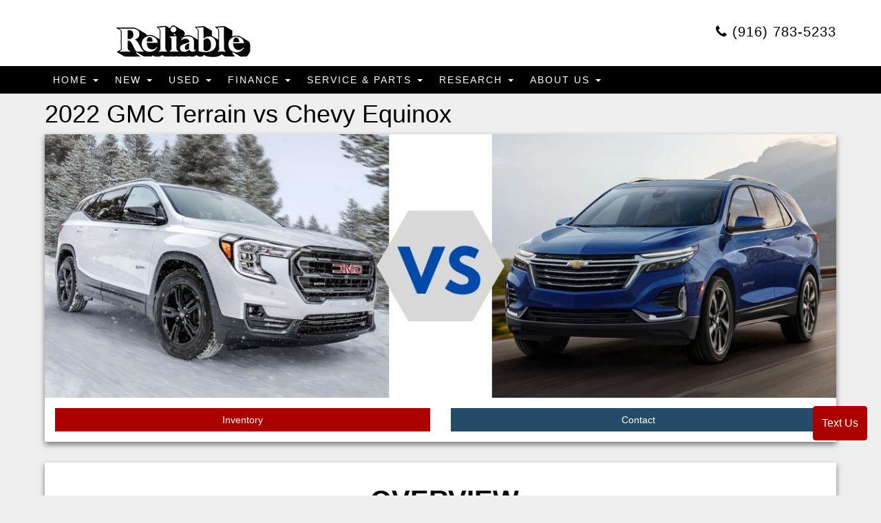

--- FILE ---
content_type: text/html; charset=utf-8
request_url: https://www.reliabledealer.com/research/detail/new-gmc-terrain-vs-chevy-equinox
body_size: 154575
content:

<!DOCTYPE html>

<html lang="en">
<head><meta charset="utf-8" /><meta name="viewport" content="width=device-width, initial-scale=1.0, maximum-scale=1.0,user-scalable=0" /><meta http-equiv="X-UA-Compatible" content="IE=edge" /><meta name="description" content="Torn between the 2022 GMC Terrain and 2022 Chevrolet Equinox? With so many similarities between their engines and interiors, we don’t blame you. Let’s break it down." /><meta name="google-site-verification" content="XwXYHU1Q5i6lKJi4XKka4Ggue95PXlTQO365vXzYaiQ" /><meta name="og:title" content="2022 GMC Terrain vs Chevy Equinox" /><meta name="og:type" content="Website" /><meta name="og:description" content="Torn between the 2022 GMC Terrain and 2022 Chevrolet Equinox? With so many similarities between their engines and interiors, we don’t blame you. Let’s break it down." /><meta name="og:url" content="https://www.reliabledealer.com/research/detail/new-gmc-terrain-vs-chevy-equinox" /><link rel="canonical" href="https://www.reliabledealer.com/research/detail/new-gmc-terrain-vs-chevy-equinox" /><script type="application/ld+json">  {    "@context": "http://schema.org/",    "@type": "AutoDealer",    "name": "Reliable Dealer",    "alternateName": "Reliable Dealer",      "telephone": "(916) 878-5933 ",    "url": "http://www.reliabledealer.com/",    "logo": "https://storage.googleapis.com/savvy-images/reliable-dealer-logo.png",    "description": "Torn between the 2022 GMC Terrain and 2022 Chevrolet Equinox? With so many similarities between their engines and interiors, we don’t blame you. Let’s break it down.",    "contactPoint" : [{        "@type" : "ContactPoint",        "telephone" : "+1-916-878-5933 ",        "contactType" : "Sales"    }],    "address": {      "@type": "PostalAddress",      "streetAddress": "400 AUTO MALL DR",      "addressLocality": " ROSEVILLE",      "addressRegion": "CA",      "postalCode": "95661",      "addressCountry ": "US"    },    "hasMap": "https://www.google.com/maps/search/Reliable%20Buick%20GMC+400%20AUTO%20MALL%20DR%20+ROSEVILLE+CA+95661-3020",      "sameAs" : [        "https://www.facebook.com/reliablebuickgmc" ,        "https://www.instagram.com/reliablebuickgmc/", "https://twitter.com/ReliableCadilla"   ],    "geo": {      "@type": "GeoCoordinates",      "latitude": 38.7505959,      "longitude": -121.2542854    },      "openingHoursSpecification": [      {        "@type": "OpeningHoursSpecification",        "dayOfWeek": [          "Monday",          "Tuesday",          "Wednesday",          "Thursday"              ],        "opens": "9:00",        "closes": "20:00"      },    {        "@type": "OpeningHoursSpecification",        "dayOfWeek": [          "Friday"        ],        "opens": "9:00",        "closes": "20:00"      },      {        "@type": "OpeningHoursSpecification",        "dayOfWeek": [          "Saturday"        ],        "opens": "9:00",        "closes": "19:00"      }       ]  }  </script>  <script type="application/ld+json">
{
    "@context": "http://schema.org",
    "@type": "Article",
    "headline": "2022 GMC Terrain vs Chevy Equinox",
    "description": "Torn between the 2022 GMC Terrain and 2022 Chevrolet Equinox? With so many similarities between their engines and interiors, we don’t blame you. Let’s break it down.",
    "datePublished": "2022-08-29",
    "dateModified": "2022-08-30",
    "mainEntityOfPage": {
        "@type": "WebPage",
        "@id": "https://www.reliabledealer.com/research/detail/new-gmc-terrain-vs-chevy-equinox"
    },
    "publisher": {
        "@type": "Organization",
    "name": "Reliable Buick GMC",
    "logo": {
        "@type": "ImageObject",
    "url": "https://storage.googleapis.com/savvy-images/dealer-ReliableLogo.png"
    }
  },
    "image": {
        "@type": "ImageObject",
    "url": "https://savvyendpoint-d4fff7b0hxfpahfv.a03.azurefd.net/images/content/blogimages/24ab27a6-1310-4ff3-a989-4c657d6e0b28.jpg",
    "description": "2022 GMC Terrain vs Chevy Equinox"
  },
    "contentLocation": {
        "@type": "Place",
        "name": "Roseville,CA",
    "address": {
        "@type": "PostalAddress",
    "streetAddress": "400 Auto Mall Dr",
    "addressLocality": "Roseville",
    "addressRegion": "CA",
    "postalCode": "95661",
    "addressCountry": "US"
    }
  }
}
</script>
<title>
	2022 GMC Terrain vs Chevy Equinox
</title><link rel='shortcut icon' href= '/reliable-dealer-favicon.ico' type='image/x-icon' /><link rel="stylesheet" href="https://maxcdn.bootstrapcdn.com/bootstrap/3.4.0/css/bootstrap.min.css" /><link rel="stylesheet" href="https://stackpath.bootstrapcdn.com/font-awesome/4.7.0/css/font-awesome.min.css" /><link rel="stylesheet" href="https://cdnjs.cloudflare.com/ajax/libs/jqueryui/1.11.4/jquery-ui.min.css" /><link src="/Content/css/CookieBanner.css" rel="stylesheet" /><link href="/content/DefaultPage?v=S1aN5wt2SeAMWSgjPnHq9C2lyTmWghfdyDzsYkqB9Oc1" rel="stylesheet"/>
<style>
.navMain,
    .navmenu,.btn-cta
{
background-color: #000 !important;
}
.navmenu ul>li a:hover,
    .navmenu ul>li:hover>a
{
        background: #AA0000 !important;
    }
  
</style>
<style>
 //User Dashboard Css

    .user-submenu {
        margin-left: 48% !important;
        min-width: 13% !important;
    }

    @media screen and (max-width: 767px) {
        .navmenu ul li a i {
            display: contents !important;
        }

        .userdashboard-for-mob {
            display: contents !important;
        }

        .mob-dashboard-menu, .mob-logout-menu {
            display: block !important;
        }

        .main-menu {
            margin-top: 38px !important;
        }

      .home-menu {
            margin-top: 39px !important;
        }

        .desktop-dashboard-menu, .desktop-logout-menu {
           // display: none !important;
        }

        .userdashboard {
            left: 0;
        }
    }

    .user-icon {
        background: none !important;
    }

    .user-submenu {
        position: absolute;
        z-index: 9999;
        min-width: 50%;
        background: #fff;
    }

    .userdashboard {
        position: absolute;
        right: 0;
        text-align: start;
         min-width: 190px;
    }

    ul.user-submenu li {
        padding: 5px !important;
        color: #000;
    }

    .userdashboard ul li > ul {
    //    display: none;
    }

    .user-submenu > li:hover {
        background: #4b96d1 !important;
        padding: 5px 7px;
        color: #fff;
    }

        .user-submenu > li:hover > a {
            color: #fff;
        }
.user-menu{
           position: absolute !important;
       }
          
</style>
       
    <script type="text/javascript">
        var CaptchaKey = '6Lf2WNQeAAAAALI2qLEGbw4mdcZkiSXcfpHWLQh-';
    </script>

</head>
     
<body>
   


    <!-- Google Tag Manager (noscript) -->
 <noscript>
     <iframe src="https://www.googletagmanager.com/ns.html?id=GTM-KV8DFQJ"
         height="0" width="0" style="display: none; visibility: hidden"></iframe>
 </noscript>
 <!-- End Google Tag Manager (noscript) -->
      <link href="/content/css/pack?v=p-V9Px9MRUQD815TPR2CMECIO5LSDx9SJmQFLJyIrxU1" rel="stylesheet"/>


    <link href="/content/UITheme?v=49B2CZ7GqNK017gXSgBdDlSgk_vTNny-bwO-DobI9_I1" rel="stylesheet"/>


    <script src="/bundles/jquery?v=N2YlHnRI7it2_JoqUZTYWxPtx-s61zIGkk78Q0eabPM1"></script>


    <script src="/bundles/jquerytmpl?v=-bMMz7bK1J3xrvY0jdfCz0LXFQqQoACNfPqi3F9xnY41"></script>


    <script src="/bundles/common?v=AN9QvD19T4EIpuhFYLkOlWbMk6jsEMBOoth4DLDv12M1"></script>


    <script src="/bundles/commonDefaultPage?v=tTGG_ySczTFdAi9Y92rh0LG1N6DmoLQRkKorhsLyiZs1"></script>

    <script type="text/javascript" src="https://maxcdn.bootstrapcdn.com/bootstrap/3.4.0/js/bootstrap.min.js"></script>
    <script async src="https://cdnjs.cloudflare.com/ajax/libs/lazysizes/5.3.2/lazysizes.min.js" integrity="sha512-q583ppKrCRc7N5O0n2nzUiJ+suUv7Et1JGels4bXOaMFQcamPk9HjdUknZuuFjBNs7tsMuadge5k9RzdmO+1GQ==" crossorigin="anonymous"></script>
    <!-- Fallback: LazySizes from your Google Cloud Storage -->
<script>
    if (typeof window.lazySizes === "undefined") {
        document.write('<script src="https://storage.googleapis.com/agiledealer/cache/lazysizes.min.js"><\/script>');
        document.write('<link rel="stylesheet" href="https://storage.googleapis.com/agiledealer/cache/jquery-ui.min.css"><\/link>');
    }
</script>
    <input type="hidden" id="absoluteUri" value="https://www.reliabledealer.com">
    <input type="hidden" value="Whoops something went wrong!" data-attribute="validation" name="SendFileFailed" />
    

     

    <form method="post" action="./new-gmc-terrain-vs-chevy-equinox" id="ctl01">
<div class="aspNetHidden">
<input type="hidden" name="__EVENTTARGET" id="__EVENTTARGET" value="" />
<input type="hidden" name="__EVENTARGUMENT" id="__EVENTARGUMENT" value="" />
<input type="hidden" name="__VIEWSTATE" id="__VIEWSTATE" value="1qd12oflH7/uapKM8p1YuZ+4TojRNvuOrqPdmQqqOI3LOGgFfd/[base64]/73vlQw2KAHcRmZ32RFHVUKfBinO2z+4OL7+3Ye4cbNMh+9OBBOs+E3PzGQ8tKmItABwH4pkroMB/H5jLkGEDpEvDvqjddevh8hF7YN4P2Y5mfZ9jhSKyHE2jM/09friGZjxfDc84WYrzricP7Ns7ql0YnOQB8oRGLKa7IHcE6Pj2/Aw8Z9EnVWyuW4N0Vh4klUpCiyoxuqHS/xYqPIZhhxZl1fFu7GGPnBjdLzxuYMuwoO64HMW4pcENqsvfyYIDA/CnwqvVRhKb0KcpV9rOSvBN+cnuKsZhswD7V87t8xDVC8LIBuQp7QCQZMmX2YVG16IZstqFTsDyIQb3hi9laNFakmFTixodSxNGPVTkrKHLy/U7Nr+JVE5jnnbLpN/iF/T8aePczQBKBYrPBDvS9nxxftRQpNe7j8xGxQhZ5P9OeJVb06GudHmm57+RTR2itcdgAjcXK7kMFTnFPCBUHfxn72k4KHRwh+BS66csEMESWvCPr58KUn+b3wLHmjAJKfWGV9CVb70nM/sEy3HyWTkcj/ucs1+egaiMi5i2i7rb8zrNUF1wFe82yxKh5c35zOEW6sSTGF6RP0sYsiu9EgWKzf5SAn7e36L8ugjgz/6bBFRE5cYANUZR4/9nuy2zuW6zSc63MlNklIzgvOJG/+D+ezSDXsDpoYhyPUGMk0Zqp0rLO4jL/eLwYUK+cBvSlrVQXf7svuoyav61s7xh0Fwy8ayXMkn1kChkhkOxV3oV1K2xPEQ05nivsrXS0GqHvgdMGc/4E7FbdG4ZfUnI3IgjJ+jHQfodszniwx54HntgW1Wqv95yUmMg4q8jQ1j8Y2PIipwtEB/YhTJgg7h1NfrYyOrhd4vq2nHZXE9xCt54LcZN1Zp+WFavwA0ZM9B9OwhQ73mVHDb2T8cXMuGqfT/b5/ji/cv8yyJwHHl5Er+exIpZTTCer9ncZFSdkMAtHa0lA+qF70RLojNslFoxZSp1szehF3SlAer+f0M7RlgIE03rTyOA3PCdyqgn7cm6y36Iv4I2BMIwXamG7YVYrvUpyMsp2Hz/S6+OJISD2N67aQeiJzco7CmzNVIm5Mt8+TyPBBzUJIBz6RYugSGfJTFr4jdsZLoZzw4n8rwwQ11OeIPBy/mpXGv1nH2ix0sO0ZJ5rfNbhYSwCIpz2InTPoRk6BAg+ETaVdBEB3GmCbYwXQ29w3Y9P0Yft33gzd2qFnPVb5bdQI/S18sVP14x370/LCjH6tdoAILd/4dZzDm7EJ8PGSLlB0VSzaZNKFCia8fnkyrSphZhqYFqvc4V6M8pXCmQNs5P8DV77XsVF7KdRdNqvqAfnZEd3fkMoNBIyG3TYA1QYhiDhjnQSy6A/4X/phQT65e0F4MCMkW4o26TD3pVOnXAMrfR7vA2qdqsgfOw+EzKhUhstaeTGQQUUMYI4aWxl6bfwwuY7thMaO9Vz0g4wbsRov5YS2qHAnFKMpkVP2A1/3KrsNgZZObDLy2sHuSiV9a8wU7DBM/mPsLkI7XnBVemtN0zAC28uXsfsjgfZ4es2wfFYagBDfr65uYE5SzQk+VowRjqC13TqNM2LTYcWUMnklIQu6aKZsmYjYiergpWRADTwL46sA8wcGehvKSWLt2TF6RswLzFHF/tzMfIzt4dwGYURN08xsIU9Rx8TkObGwnM1iR4QJiaKwNn8EOjccrrKhKsB4Y5FlSxx7da/tUsqyWQQk6BmN9uT3XsCG7X8Dr6DB0Cq4hrkHYu+vwSAbjEc6PSBHonG/PIThC8bWwF5N9h1AVqOGUbRtNmK9EIqUaaZpg6LtMbv0+aRml9hEsHG58tB7v4k4Q72phdV6u7gX2F4C85VpGat9wOe1KadRxKSomdVF/7xeOE/8phb489hTsvbJ9Xiz5dn9MLgDE2VWgDJpdB+/i/xNM1FYGeoGkvW4jAhJBB+bmuWy9adXq5Jz4bQLs6nvTGY5X2AcH8H9glsByHhskVAzHsFFIIY//XQU2I0JlDxm9ygZ4Xj6z8nCh2ay/MPCmlDYVJ2sxC7KO8tQHXrVi2B/eSCTpAwyARFFNziKhRigRBTE4qm4/3lz/rsIOZEnS2Kj7nu2DEIxK/nPK4U+osjQZMBmLIazSA6+2KhA1yVraqwGOFt2VCSKUA2AlNQm+vDsUumvNMgcG9DleLYen1HbMbM29yCjjm8Jsg2pnDu8ikP3Pb23Nbe+izkeJpvLPJeV7hdJHHKhKexhARDi7emIZj1S5s4nvzfKMVa/XHT0T7T2l9H4HnLzUlBGJt9g3toZjLgdlIsq+U99QDuydStgjrdGZWjAbSQBENc2OGfcvF3qYm4ZnJevgA5sPBZBQCG4rWUTccFB10Vwv1sKJxTei2B+K4+TD2fO4NRRuLMc63t/ZAA0eqBtQdXfVQHM9Iuh1SPwAtTLa/EHlr7N5y5I2K5rk/7fiJCe++N6PnbzTz/nWfFE70bxcsUf1VkxlQjAB+3PDSpyZjbGMJEuvYbpBCceWAVVdb+Qf4QPJgCxbNoEpwxweM7zD9Njr9LNq4Tzp3Ox5fUeiJAXqjdEnGXdGDKZcyQ4fpPwEf8GTiNjZV4dT+fZtAmt8eZnI+OFe9qGCJbqDv//1k6/q1AvFIMAmeKDApoCSFLX8VkfArbKZFbsevwnqrs0657LVWuoC6+SppCCN8MhIgeJ/D349EB8E3tiwU6MW4GdSwshP8EKjv1CdGLwmpiL0sWs7PeVfqZ/vmyhPfmKOEudoV6hpaT5xMOtaIzryX87Ux4jmMi/2hm9wqzr7UKdThdGu15sftyFS7z8mPAigf1H7Ri0XmS3HjSvUJMbbWMYiIMffoWLwCIjQia0P3xM+d47Dd1+PqZXaKn+pAe5++CxiA/HbDDkSuhKDIr46aMykCKHQhTrn2e4Yf25aYL8JrkT0ZMLkPpfxMMP5N12036mHekIjfxbJsY9kUgjFSCv1rrnkSZuNLo70zuFc3nqxPLaigAqKBJY/5RjV+hakLs9HTSsxo9iIccA3aE7IboET/HIGUzn5ql4jOC7SwNku1fyAS/yK826mp06veUDSSvyKPStF+wvSROQEHGzbz6IyDtinO2B7ecbGiGnfJwM/ObOW3KC/igXczM7duyadoUfmvF7Fc7ML1jc/l2qu+cQXoMH/[base64]/YJaeMaUnabG9SNccSg2PW0g8Um/7+7X6vaWMPJBI71pyh0xOnKKBCGa7FJdB5urpmT1BSUmcZ6SQMNIOu1ZZF8GIT6N80erNqnWF/95ImBFzZAsrByP/MDxMCEYzaZHoS9xEVwOTeMskfSrPSHftErVnLt8AMFNxslgdyQCidtH0zU35AgOn6ugwGS+BTN4sRWDfhD/I6CsSnYT+P7VxVtuUQQDUm/AeMlXh+OqMCPenGUl5kqxU3sqM2EjVu5b8Ob/EGV3z1QDuz9ml/l4DQGDd94GW0dMH6QxBGk5Z1oNFC4XGRaU0RXvMX0cRUm/6XKvbecO7WO21tv40+WJmCjDJ7jAcRnLzXSHJUKUxUIA8cwEYABcctkkkkauu8ZBbo0rSPUGZ7ApxfITeItUtXK9eycrp8Gm/0P0a6L4uOScTHWyG2jimuhcngobFyKc+5tlq7cDl9CMWfgma8GPr8VqW9LKSDRwOxUWotO4UxzdwKsd1NOQ7R5InRQNnw0uOUQVmlhJzI51Opt3a84bXyy8CcP2sS1LxeAcX1KDfcsy99M200IAV14pg3q+zWnsgnZ+IVBCNZEVo/d0y9/ua/YnCknFJkJWXUNZRW9nF9qsvADM99q+mUYqsYcMLB/DiXlziVxl2td4yxhks+c1Giiw9D0PSyqAFG3M8aEgSWg/w83dAnIoWDUWW26tJ8cCFo4VBeF3U5Tz404EflcHX7BEq/y1yGbVo+EViQle4kXYKufXoS/8ESZ/7U9iJTS/mtJ9mWfNKS5mGuQyfS+myCv8AEBNY2/LdaxzUNQGpwxC4UGwlPwk3PQ6Qh5MrHSSpXQ4rA7BHXsMUNfMDAJfpnlyIYxuN2/i4XxoHu5jvK5zPtGi44xsWYgK17CSjtjhB/cyBlFfKeoSr7b9WkElLU14p0MfGS9EsLcpxPUXNa14SCJdLSEU/N9i8H3sqdWo+9mKm1cdXRgPSiYnz+SXZiAccLITsx3yPKIK1MlVyhNiLLeVR7g00GjN3wHJXbX8Ik8eXmAEvlt7J99qB992V2tzY3Va2kjzrZdqiuz0DRUwCMyzELPGpJrU+hAhxtSxzUyRJ42nBISiqlglUqrufxH4EDy91YqY61TVKTWvRkPQjpgDbBohhu/2dwPotwufBB0qZKvPU136hL546+Q3lnd03Ef0Dwawc7XlnnhiNtpC0oiwx/lxiFEJKDuh57wGOuc+B5f+E3JEbIctPAgt9ylN82tysiKZJK63yTVz6tQXf5qj2zuxou68aUquMr0pJl6tLuS2fsg26RcxjynaoCORCUYr5UftTV6puTIO8Ca9X/5Df1kq7UVZNcGY4B8eaHv7Mbsf8EQgTLpUGWW/l5QRH/7mn9Kh7ugEBDjVP00Pb+E+5ZCa9BSYFXb1bQ/BlLR7JzNpBp/[base64]/AHPEKfD05eNtGrM0qYag6fTLEIJabHn2YzkBJhItL4Q4IopSEoyEP2En7aHzANa/+MRuxRP0Jmz7a4GauUe3Im0nudBZQs04gvwHSLu3GqYO1AoKrHwuGD+JLfurb0JyD9dtQ2CwYYLtzg5fgVLnXYCatfN0/FPcHTdzimp1GlO/kbLZ6yLvM3dGkxjneru4e7Rg3IXN9vsm0bIgSrnvL/UuYi8Jyd5j5rEhezQX8tVZM/yrJQn3/Yc5DdUkTVbZ1DbDv5XtxVgINxHDswDPjqTTGLuU3QbAcAWBIm6ifTa9e5SIaud+JbqYdt5ksytxlKGx6kkXFsu1fccEAN2W+40Ltjmq5x9a/L/OrWjABnYqEJRz/GS/rBo0lbcDdXd/cp+lADWT9iZbggBn8poRDYFprqnJKIGKK2eHNe+6+KMX74VfvQybm9M05l+h0kqsYkTuceq4KIOqSGznjtSY2AI8wPogIVYbwPumk3HPnmWDeA7iv+1DswQY/hF72TVkcnbcnmsJxSZLASvm7ildyEPEP3qSRZ+P/[base64]/djIBxYkDf2KwI+L1kqt317NdjCoG+QVio0PGnRVcsM5S36G4NrIVSkagd83v6C/j6pLww3BQ+5ocoQBg9F6pcLpOwUpp4VVfK/UGqO0920pdf7ynI93SWGv6/Jwr4nDDpvCROZ4NaUpnrxetXtUZTNNFJv3YEkl8Yjk1Sm7LJoGCCXCzsEIv3xcZIgyNC2r7BZFuvECM/g3RFAtNuJRDxq6MdfxeE+9V0paKxepUigpOfd47n+3cpS9z9WfdzhASj2aCU04YvokmYaUl9FmAg/[base64]/kuUvQ3AyHs4hCKrbzb7miTan9+nMg9JItqSMelEBGKQLFEPQ7ausZejCdzmL0qy17CBqq9YHNP/DROhdgQ/FMpd+axMwgWb0NY6Fp2KFNHlgORp3icmiucGIywKPaOt8SeVjV+gvW0HS0FP4bolcB5rUwUmOHtDhHvq1bVv7rYjvE5tAZ7CZ+OOk/uWdS50aEEDXj8noBNnPdRFFO/zaEEsKsoQ+j8K9mSGFmQZW1K/slF0DTnqHfMTPktd3ztVRrRXXOhRTKD1XtEEeaxBkcjMnjcnJob/eYQhHzTuQu1TSfD+K0Qi/ktufReCfXp6tRFKznJr4n5Bg9VUcaIUVNKrWJMWQBQ4Z+7XdkftDRXu7f9eHjOHxaWfMYJ/J9BqyuZnJjyJG4TRHl7wQxXN0FhoVlLiZ676wJiOYPiwu4l5KSTRyccGPgMFR6vsQdaF43FVYrPJZ2R9VldNXZjpt4Y6Hc0tz2rvZnyiSXTA395PCgQH6gQ0u/IQaCcU14o3MwFcKpVGtz+ggC+sk1G2jRqaqzirC0IHeuETc5j2dhG5W1fTnANXqiSEGMjvvsWXso/jzS3ge/8Ms0buYddN86NT9pGY+eeuR3furhzgxUEnw1YcjVhzrZwLdX4i2bVz+w4LH+cbTJL2cUddIr6HLhtmhD5gM/Ttf6SMtPVnD+mkvKZw0Pu6873EzTA6ygXbt8HoRoGfufg2/8uW8v/DB5JziFdUwOcBhI5uNbv9UOWUkoMVtoVpzoVSY5uTEv6cVlTiGtofmANWG0drPcrpTSIg1yhBBjWlYQSAAPOWEkP1qYeFJf8AljseYXTLDyEqq5RcTdftZiS6iWD5GkTQF4RRoI3/n7XtYlCgBBh3Yu4fuJJBGoh6xIBHEzumVKksh3kbd6dXurAGrvH2IGDmwQUm6Ol+46F4YqwMJuU9ZE8/S/QxuCibAdzlapDjmUv/7GKShohGxLB6J5li7oApkT3c6IdJiy135jF9YbgY+H1/FJyU5a5u6LUbNAcLSB/R+DWMtcjH6N3Wty/Y+F0n9Z10tv7CV2cwZnD819sS6MJKNneFJRqv2uzNTZumsRkf5n61dLq6tSRGkOzOdXTcl5z7siM54hI35TNl/Ze4zZ8sbfLAjuGxyHpD3eR3FHh95rcgcVA/zvcrNZrwZSGNmVXu5Miw7AlnAINMe0tamISb0syxJgh59TUgrZHbtBLPXSEpUodZgk5aCtHDQcPTwgFkr/VvNpQHqqAMh+nFQ0w3c38sadHscTjOpQBKeH9/wWkOAOtdOHZP1AExG+2uukn/GcWMBeNxBOEeLY2C6M4iGAsBH5cJoSVNKUdCjv3k4rXCIbod+NMxR7rhQtNOU1um7hyhLFMjB+sKpsO1UxXk3WnmJJNnALsNb9Lfl90Fl0vNVDJlWAVtZ9SmFF+rBrpwiom+apj+beknkUAZfbYAYXm0aKFV+rWAObI0hwq012/JzsPw0PCtrqtulC61XDXXY0T4iDx71WL2rT+XrYYK3MLUjWJvH2CeGXErCPBHWHzpT4Ufgp0XzaOEsdFkPvopV5mcv3VNB2s6rR7jh2KHebyf03ek8o+2iiC/KNcJpMnnxERf1utd8oWShEfQdCcPWecruspuEAzBcYYE7cXp49jCgKyQ26nw4i4NjuCh+zejn+Z7jgGOMICttUoE5pTOp9aQOtv9yd5IHB/g1XDXLq3SLxreWtabS73hV1h/KMwZ1JA09AbDtc/fB2S0vWX8E3R8HoX1MKVmxAUc4/0qRUV5bEEYChJOQDPEVxOuquazXCgZ3xSE9PqvLX2jbepjlzF8tPMK0D4QmYeoojGV8MAtAUXNeUgu205vSjlqljpMyGe14sMqANjNU8M6vXljmdBzo4VAXqZ2y9zFbrvmQdGcQCd/n7cxdPlyK7BLKjZLW3weOl7vfXuklMFzW23xICzcea/7WeS74Ny72nWcyZ0HjIxz0YEH9YjzNOr/QGEcr22ZUOOmuor+9+HrGcjH3C73mkvhukbE2mGeaaySAU3qIyZdUr0EsSztXsRDO6tfQOF73uzxeiKdZgr4Zls7sAYqMgENzypyQSpJhEUabF4ao7yLvMg77FdDwSOSS9/UB0Yi5nt51hM94cKpAPjfc9u0QItD9R7VewA2DdSH5soB5vo7fYmWo6yQasWWJjfYVQiRPsXDoerUSb8RhQn68JJ63ni0muceRJPK5R5B90k+/uUc5Ypzyb2Ia4opjLGbmKuUrzR9PX4i1uQAEJxRoMdN2MkJNEdzdcEc/fUImY/Cb/Yrzrv5V/8sh2+6f1JSZalmN+fsJ4hQSjSwd7nWXHfhM00BOisQYemCwnXA4q+/eDNWT5Bz4+3RcJM7f2Y+cVU4TjXEjaXKKvJvNr4n/YNKmKwXDttH7uPq9s8tNqQCg6WSGR/U9OfaaLE6Yf8yNlFsn+SHTi4CiDqsYruuMfelUucl4i+LOONzLZ1eY6PIjwnWgAnd/[base64]/Ou9xwz4D26gYpUGOfOSTFCxCcVIg+bcv8qrW4/aWlKw3CgjPjCOu6gZopE5azV5ea6CCEXLilpfwPFP6cwZ9PKrLZvkUGcOv2EzovivfcqeAxBwtLvz58e2i5ug8v7N1wc53xtUikZPXuEg+aVBMJTaRgUF8Twz24hRnKrwOiatcif9a99yESiDW6bOUU/bsy/[base64]/tJj1GXPrcUNrD+3k/Spk167UHrGkdc3daDLHn+BCKrX0N0pAP+33EpB1kK0iOg5hxNrHR4ifArUCRDHUlBuT8CC7ft1nl4sZoW6HWJY+4eIA/mFqEOaA3HghZBun+qqoKrl+uloBg3ik4134qSoWEr4D9QO0MTk9d6t3IFm06eYS7jTOYxsb0De9KQAJ/fdLDoriwDMg1F30xFFvyfAXbAJIebBRbo+syyERK/Zv6pt0LmMN414F90eiGzVONJHKaVQ/+tO8m3v61MHp3S8PL5yg8mol6WFD8GFVANTEczHuFKLdZxVc8tNDeqew+pwypuMm4FszgkgW9d60fQmhAGj0ikUHL2MHM0QwHCfisXHskkmhnb2bBBRwAILS6Q0xIjdkJK1HpGYzSVzbdXuECN+GPSDyFVcDz+B9+qtCahNW94zXS9d3mrp+EfOXT6Cwn0FDgUpL4/SEN09equ6a7Wz3HWm5TvAu+29O0FofIOUgV9MUpJVbpJeZk5zi9y0VabtCBeKW2IxENwB+KdZ5z1VsgSpd87ICTy5HwXERsHZMgo2/Xm+6bn109zvGs2DAm07QU0/nBxhx4NWOZfgdbRmpivHmIjfluCxGiWI+hZGrsuE0Cpc5JhO0aLGf39BzOoXh05svp+J7TTjmcE9CKMN44rlgxy7gKOnHt39n6e/wbFlDo8m/W6w3APh9wUNCtU+6EJ09l/F2W5Z6E3udd+Li8b8Or6qyfQMLG5xGGjOTUAWs2Z+o3M9zX/WIT+tJwQ4Sk9vmE3yHv6AC8V4ric3mHTP8cPPSr9FNRHf7weWZwFrsTLyWHZx6atPdyJuYOgv3OXt9nax2Gecm+kkHwvG6tD1557QCw/mp1a6ECxnPH3cD9xwF5ZBhivbTHmncMrZyO22ZLREzUze/dB/+QvaPzMZi/7j0uFpxyGeqfTXHib5gRM3yNaoW2Pz0HnSdk/NdQSD5BiFlupc3yrCmD/bGdUba20RgijaSHsIC3CZ8zTIdTw992vbL7d884/UoMmNhce4cKbevketPfjRmjQNj9I5o3ZRvrWz4/VYwjUvjy3tWQjC5Ki9m1EXQoK+dQIdB0f9dKU7ePvfWwV40JB/NsaZgp73NgAId+Ff8szEtC7w9tvP2kHlmbI9GkRzLkbyvo1yweEV2lwxZXBKv4DeQF+wiMPZNWC76HFCN6JMxJT9RAgqQI8uUTS2qsbWtZoTIW+fOtYU+CxROBSZ/TgP00kYC6xwWb9aVyobJd/SbKNokEgCXCX44mO4W2iY/AfDwbG0DVZoC7xe+R+/V3Fi6raUXo6brHCbdS4b5nCj272uPuu3HsUegPNlqWGz0mBhPmuAYtd6u5y2dZz0Yrq9DqT27F2fWN4sF+HkinBMCWsriy49RN1NSxmD/ypCuZ/2Rwer1BLfaBzMYuFpt5JfELIOJD4el2FpZ26VeC/[base64]/DGYOxPMVBwjrusyhhzh0i0bY2lWaQqQ8Fow6Ee/BVcEUcjBxz1XwGD6Bflxd4JQ2x+uZ0cf19LHXzGJY5iQsIpUMGrWQHnqqrdb4Cy9gu08C7DSHbpC8EPgcDVws78gGyiToQCBsb1BA58LDRIeX9A4+Rv2lVR/5itncK1qkmJSge88r+VfOTi2rQXXR/756bkd3IUNlB6AKky16uV4mBylJsEJj6vQaooZDU1FE0u8llFkEDhHwfAa2uVe87H5Di7+MqtIeXEOlGxPhHD+msK/+9hvM3qW05eACtgt9DFl8P6mpEoqrH61+UjzLev1l8TlvjadX6Ax1qOMw7NiZ+4M4LB7nMiTHsCTMNiY/xhJYwNLBuDKeydOxwvz2NxGUJKk++tf3/+bFiGcQav3R40jQuiZduF9deBxjsZUtkxgjLygAq6RT3aQqt7ECqKIk66MyLA9yfvaLFzU8fKYhPwt7HfjccCWDIUK/WdUuY+EnxQLe3uGn5nl8DwkjIHeO7LsNgBr20UGVE3/9RJtNoSk/o9q8WINnO6GLjpXafcwNwHPNJpFR0H0w+sUp54uqgzOjcUGoj1QiiTO0zjkObdw6he/maVo/M92GUCusGBAluuxnlHvNNnIqBDST3pC97b5TZVn9y86KmZqreTDPckYvKR6nWdVWNeyJTk+zMm3tfd6c2rLYUOCple2e9OHpPGIker/PpLNUoyd4ReEbBhs2/QnsKZtsst6/X6ErT2hdRmYOunwRljnJKzpEw4UOg/uW8LHAFLugfb+Dcb9zfrOGQb2DYTsBPRBIsEI/CLxobdzrdiV4wBVo/Z52Zg7D3LjeWUSrjregsTrR3jqZsrxUGUm+Qus8TkTLoGanDM94P68L72A6QRnA0riAYxslr++DhVCYY1DA7sRFuY0jNe9w9Xif+xgr1YX8a4eyN635Yn0qm9zfbMIn+UVBtCGMfHHroKjzQRyCRPnDfWmZKglh4G8NtcXCgCWW3qZ9zOLJ41CFfMeK+eYdTN/XSyvJ2XvXfYCI9MZml87ra+s/[base64]/Wc9nVsA0nqJ2XO6pCcyVZSBNAhPxzpmaahAwyiJ7Wipd7PSOXbHgWsOfUIL7ZROn3itraLpLp30ZgUA5FLsUNfizoWVMpO3OLD3weYIbidRFAg7g1DKzLhHcuXpnSzYz0Ng8ANRGh/AEFuCfF0sQDPXnXAgMho+95zEoRasQvnrmyWtLMslbqZRsgImtBoPib/SN1UkfJ/5QBQwk60scdKjBq65j8nR+BNrR7Vp2WLxxIpw4eeCkNFcuJGzOtLCE/vTSsYgJZ/Tfk5b/t8USlc3FZFngpJfVi/eg1hbBKxSwG+pSHy7O7Jy/[base64]/yL/ChrmDRLbFHl4/FZEGq1yjnAIxorCxPG9l39PJEBez5I6pIMcNsWoz2o1fEFjabFNyPn6QloNc8+pbFToWGumHopZiBLb4kLDDJMiPmsJMsXxZRKF3Qunhc6h300n7hObnXoJXzlv98UY2c+6XPDTyuTfC6a6FiLWnlLuXffumeJal/7Mza0dGDJ7pjmSSEQ1hL4o6SO1XTPpUFgh63eLEDpC51pnxh94DKAS0LqNms7JTJDXoHNSBjIbmkfdrx7JGC6rcbx7hCtfOQHqDfB+u13BHrk36Y1MpsgGXZ6FAeWYV+mshUvFWrM+kdSoUhrpJ5VlK9VQ7nzgcOjTf/II1qdP89jKqLryIkmcM8zDiuKWMRkXj61O3COzLcsC2d0MLAvAwwWHdoBh3KI2CqEGizR3a2eZ78OSRkOW6HhnKpYAOYV2zzwuYg+avDG3xNN4hjn1k3cbuuWnp5cjbmXf2wIbzv/WLFcePSQ4vjg5iBQbbyAdaoF8FZkVBGSPOhu6evlDHdnznKgsu+kFJS85PIvsqLV6DEDcjtAXiEse66O5sf83QJwmtepQN1nX8SGvEZfDPQxp9/vHtzRCz3rMyX7rElONFHpwgfMyAzk+ZiAClq4xpL2D2hTM2PWN9MCDPI0hnho78FuEgugCxy0XBVnHJ8V8CJU/bOc5IVECyhUjzlhKuMoWNUx6K1xKehe081TnHhAS+1QCv/lHgiUKZGcejcv73pj7KSBJVrPl9cIcsvzQ0/ywsEkZiupCPcXao3+CcYAbbkzia5pXp9Gtg9mvBaZW/zYPM0dQk3+VqtLHKa/7Vqp/4CC39yPwhpWRrfTvvS8bpF+6Dmqk2yg2QhmV0x3nju0135at0xCy16sqefjPqvrZ9ANJ4i0Sq3vWuHD/JVQ9kj5BbS8FmBUy/lPwGE3sFi/JnMRnteEO/qYRAWZ9c/TDtlKQl3MbJ+DdEpHo1pxNIqL2LrKVf0D8H4LhxuS8bOgMNfZ9X5sY5OLeY1YQKXCbIdCVGANytC+/sSIlBGeBAe1Wcd096oEQjBX+4d7WD/xH7ouOdSpNhW6UaEXkeF5g8aHo+V4aUaPNFHZZrXAgtZ/QXHfBaMvpvDhlcSwphfyPAiHwR6T75h9WUl5AYP6hSVOxOwJR3t/SNLm4lth5/kewhe96cCyDv1hNKeq/pzxZNsKYU5roXJYR/LTdz1Hd4w82wAFOg1Pd4YqyD8VbyAGc54wp9LVdRysX4HCi+FrgXGZK0cKRijfM6DEtUQD66JJqI7Ky4W7nzg7yt/NMiC1fFs203xSXGKOHbJxcURUxTUyz/UhpsCVFGnJSISM9Mn5mnYLRga0nSdw4cDVIN++lsnamW0k53Xh0/FOtrEAkncT+oStVIhz+PBM9siuqChhvnDiJsqajHbxASbFpQM3zW8U0rmcyes037HVyaDl2HX7DfrkAuT3txHCvkefDl5ouqnPJ/qoxH9z4fB5Gz/bh3aqVgy8tO4G0dEX/H+EtPkV0FTNHh4hM1qmk0bPbqKVEvWDUQQ2gWrUzoqnLe5n7MXyt0jLf0vZHBWz0u9rrIc8pX2BeUrLp9EODMe0Z8KvHjyWeqK9fbER9TCJVX70uQToVQG0Fm/OLLzsOLXpnm0Pghab38FpJb0q/M3KMFXOyk1vuKCFk2ChwHhjrHzxwWnNacVSRN1GCWJukrXDcO/Nq5yc5tBjEh3wPvR2v9JRhS1HX//[base64]/zt/hIg15oij75+3Ft0kDtsPJaOzR0R+SNCyCucr11EpkPN24Uw1kSJZ3zPbpZh4EQQjpDM77nY+95IoBbaXCrz5rV+Ti1vJpGLQKV/Aw7JA6acqYP7JlwM1Mf5l8sbWQ5gNI0ngbOfSzLnZkwaV/V2p5oMHHRnci314tcX42GrmoDCnzmcr9SiTjbnXpQKCA+4Vuita0sklYnui0kSUqr9hpRtdq4kp4/[base64]/Q4lXIFU3DwpK0eZ/5Wj6HecxCio2F8sJD/u4XDP7Q7e666YKqBrkLXgqgfjYYcvojXXEpQggyjArsD0Ljla07sQQpEaUUaQ5mYKPe7vUEG9QKLC10uo1f4KmSsiwVXR/OK/t07SRohfI2mkGoq55Wya/tYAsHZto3rluJ09po3HyAQPNpN4djo3tSUU03FRd6c95Q0I4fe8V51APD9AC5dvMVh6oJdeALClfuAry8qp5GrL6pml7Hu5uwr5aC5pEZVFmUS+WxyGrxoQga2j6/nA5J7XRrDpGCWCZsMqvw8HFVq/CECXCNjYSxnvQ8zClFZo2m/lEdd6ExuseAnjz6T6L+Ba/cZMBgOo6oUfRwdjeiZ3oODHeZ0/bEpGEwynunq2EzES1BO1QVLf4GG4UNSHrBAEwKcFo4uwJbDAwaky8K1SaioLcMGYdc1w8K6FX991qjl0HMoyYKT35mLVk694kOAs7PUih792TLOQORBgFmUpclYg5n8hJAgNpQt4Be/7+yUsydO/lBLgOR9LtJY66GAzOlIEbZHTujRxf+f8h8LYn4lGCeU5BGfFdoan40lcTbKTSlHuvb4hPoq0vRZd/[base64]/VC2ZTBYipzXA6i+flYgP95nMlAUdIlc4SGh/Gt7L/aY+mjhly95bmvWktHrApJ3elwaXEqS0jvKkuvROGypsfqKPs8Kb09cPEJjGhhSO0sPT4pFMMfObB9Vy3bOKojpOq8sj4P2vHvmqI9xmKTZmpvAGrMjbD6qVj1pUitPIuG1wRMJ0eD9bCWg76kj6WGq0GJ1tnGtUWospI8s/2FqWrSYLynZvQKqlBW9Zbv80HwacQEZEzkbRv5lFh/gPYmw42N5xV+uXVgbjYc76FYw+i7yl2zHa4fa1a8BbMrODq1wJQxRllG+AjoJMl3T2hG3Q4MTV+cAg5a+mT5Lhx1aMsaRPV/CBZhNn+bI6imeiSCq0K3kYdlarI3xeubeKfY4A27vSweuUqdl21LM/Sg3rqheJyC1QM+mP43SgmCCd1iTIROU+87xTwFOnAEeofoZBtBgpruygv8tDeTrGGLYvGkww1hG0sDNyPLA6aCbzRHDOttKKjKVLTBlRQxuDAyvGHYhnSEy2WDPcY6HaJf/f29wvFe7Tiar9I0J4p7MNCfAHc57azESS8sEE57MyDVJows1AiB2jv336EOUnqXZ/r/ma/eyFBYyNGQYBwh1gfJprTy8pA/YO9fNLUSuTrtfHjWDk/o2x1TeSV+hOuLWo2PpQ3LVHmm3/YRHH9g4smhg08y8vXV4pQ56L+B4JqH3CohYnJnWBdqx/dbSp4sBDT4STvGbbALoGl9TObtNr8aZt5SrQTee+J12hRPjsOGudrCTtV+8BYz+O7JwBNdO94UdsYiIkY31MDyD+LGsB/JFgK0ei1ke2PT0RDNA+P7mW6uNcU9v9zDqQ0JWTA+OKe4KCEEDXZxLuZe1MZ6l31rPVZBKcnp+3+Pek8/zzra0mE5BATNOoT0mv+q6Lv2/bqMarIYug0FqqwiaPoov/1zke59O8Urq39Xs9F+YJIgSk9syX1ZTK2iA9wlz2pY5faWa/McVBbii5MraSC0ptVRTqCDYzdYsx633Qdpj0fqrbiLvSLsFBby3bBdDBiYtzk90k6ELvhli7fYGOpkznmqxfVN4KUOIrgRrNi0Rzi4gfvzKAy9CMa46/FPd8qM64Hzfg0PkkmXEImVKNbVzvdJv978/pljEjzYyaCoRqWSt/x/qs+mESi7cLA8XlPKr4wCqYRamwMezjKSgT6v72/L5Q8bOp1QbI7XPZBKslzeNmMOTsbSyEiodAl/scAVSk3BxLH3sUO2mEdIbWhe7/35Vtr9zJzs5Spy7YLptTPPdgZ5ohp350nz6Tq8TBWOcvbq73xfCqoXDFgv0MhBCjM+eqHyf+ED33KIybOjMOy4aZ02M7SKpXPerxEW0DraV/q0suNG7+ndSdcjUTxaXc2sRDztSPkBUbIDvjgjfgCcWBsO6PWrmZjJe5GUCwJPNy2F5hRw4hbI3XhNLRD+5wQ0Vi6BUwsYxdGV8+qIbJ7G/7FMdV5FRQooSyXwyhCkO2eedJAgC62D7XaWUKjELMsG5tegaleFJkbojDSeiTyWbxbZniSdWeDBsVe20ltCvYcTbYQm7xCieB/3lUF7kWluswt109nbsMtmKwIAx2h/sDIaZnTuvdnOK1uuCo0PpBDWiwY7tR0aPIK4VCk5Q380rgHoCjJ74zs8mxzjzKavLDRZebN2GM3sgVtBLmFw/f/L5lRXc23Nni8dTvfCqBjXHkKKrzj5yQrxxDUpJ/Zk7x3kw+h6h5VH0AKe2s2nnDy1Tj/5JGO6/DKA3hGe0UVE9lC48Z5elwddOzS1mcuM4ZU1nhbvm6cibT+IdAPdAVcIrKh3XqnDg0s9pZLhTeJQ6sY8sFoaCayJNUTyDa4TuD/[base64]/o0HowUSMOaUfrsAF23/7nNytfnG2ZM66e24Mb8KbiXi54bQJbHcmFi3IBGJLNnQ6CEZa4u8H0y599/wdGrFNQmMXka6lW8TF9erPW5HXH7glifuTQI6uByfizy2/J/68dvEoG+UPjSFTDw0AWOBvkM2yCih/QWdjGKgLbaxeleLvuIvTY964vhRhKIzcNjD/rO70OaYH+9M6HOOaQAQLYM8Vrkn82A9GC9vvSxLF0WslqLT6yHFPT5DJ5+gQX5h2o0mDtKA1gQ5pdEjAByWl0QPGU1f6CBAaJjb7f6JEVEnHxTBG2QwwlSDkba4XquG3tJk/Qd0b9KUEfVeeCpy08SZMTPvbTLPM2qNEak7jZSu+/I6BdnlblxwJmu/UsoT46d8Fhp0x90JEr54kGTURR64+sXtPX20xV+VyFL3eZOxxdwPV/VIY/6YW3C/Rt+v+mszdlzUUezE5jtDaRW4m2elnijse/rJF1VFOuythzDRNfJwB5UdcEk5ecxwxeLpUflDUo6HwmH2Fb9xWeWd+fbjPXiUn6O3p/sBanHqh+gHSis/Peqx+VsJKtUNVDk5nPOpbfDtNhHgXZasoPdda8DZS3zDjZb9JzUrXjSsJpYCcGpc4qyIheM/adG6Fio212+EaEFk/V2kuTB5XP6cCSVMQ1+uI2OLrDyDZ4acBfAht+FtkTFtgPcNcsstVAF5GgvyjGolvGtQUqm9blD9R97KrrV1PQfaGLkW2EzY0FFVJ6IdDX+D80aY5ttGzXSjFH3XnLm8LNCr38gOOQ4qnr4l2CBOoSClkKYFkxrS/TcT4RE5m2hhk4V+wjMmbmsUZxzU4h2wB5Y/tfCFQhhFat1AFUV9XEdCNKRSfIWxYZQKXXLnh6h1G9fCOl/zmFrHUb9evdRfBNWTrkIdMMpnJhWLNqrxHiZV/G+bKIdbH6UcFYYD8r2kW0qAijSmwcgfqePnx5N5RHIbbXPf8kE3AQlAhIHARsR/fQlF1jbNowR6SrvhR+mQWAc/+uU6Np4g7eZbsQm+NE1hfyz1YESRQc8gXfrD+SPWENrkBWe0sjCws2yoiJUfHkFeFfM32hQHHcqGDBTQJ77Hhz4idkE9kkQkux3QlQQo+x33HvB7EdVPwWyrB4/4B06NE18Xg/s25XNcf7SjW/TyJaNhvSk71Avem2C0qJVXTqg6RyshZDeuup6vIiF6chGfd9jBi49N/FQfPSv1kEqAx1TvHD6gkUYxm5LeQ3A83xCwrtORQRuV0HgCnwHus7Fzu1xiqBiLFGx9RHYgCZLToaKy48+kRaQ7IWvHO4j/IRSv1Ha6hBjK1gEiY0DoLO3TFWyed3x1UUoZCl534Ss5gNrz1gSAw80NjY/GRngrPgjDLiZaxIQYmdgCMrrL+oF1+AIfgXeRgpJmvumDRsxq8H6mkEUofa0CtLanA7VLmicXa71N9yp3fSgtdMBJpnM16TRr0uAiMTTc8k/9msvVtOgk3rSZJ8xQ7SwNWtMKDD3TN73vorOahSx/3GlZUU+2heRkBRKmT9ank1nt6ErdFXalWfMAaWjvsD3jObjTSgpkSeBqOMpf/fG/4iqGGWXxY7yZGCOdhKC7uKMRSfQV55FEmLtsRYXccErUqP1TmNRLq4ZgnVrCIngaqlPlJzkOV94FGFncSRzL9ZCwzcDeV8UhgySYxU6O7hiW2URdOn/[base64]/DGJZ8wyTKv7oLWxOQZtQcQwBAxxoaPIqzT7rZeGqM9BNdPSavaZ+6oimD0KfVWaciVT//AIwIVjFHkBuFt3jYBzQrlaTVRro8HfVt2aGZbTEDqDCbfTMD6CF1Gk0e07U/qvaKbkDGHS8hEo7W7gCDGCGSg2k98zSq04hoRp6Nm7uYpqLSemLPIt1slQQ/Fr/Lmq6nsDN7H6G7BviG8mTbYOOSTZ6CEBiVg/vfwlbcpoEILlL6+VmkJgkEQGChbNgIIei9+A83tbWmSTeTb/DR3s1lWkCKs4AWjA1N5eHfBonagrsvB7ESp2YC5Lh+9ydrpgROlf35KyLiAbGxeOCblZN7eldAExM6R/C+XrVGgkA0sw9Er7b+x9v0Lbc4rfsexaw7G6zV0k83oZJuUgzCYn3K0bv1mrVe6mN161Vjwks775wQfEMH83wB3PFaItcOFLBT2OyKjyFky+1yl1npoyKJLqUG/cv+lfZMPzWVUvv3j/JlNXNCvx3zkfHTnPsa/yQ40g12FPqL7oJ8EDCV+75pZ0qgamiaRcEn8axv4HT+BuMtsO4Df1KIkZdjGED3vHLFhw+08/WZItCvTDNz2s62L2bA42PtHB4sEMdYs3qVK9/0NOcdK+ICUb9ez+gVqmTk6wJzp8aehdDhmyee0cOhmPxgnPvyvHF2yxrrKny/1W7msRKVMWrlGTovYUa/K+6Y50/95zGy2IecOKZg6Zf1X8PhEMdke6sFonEEq+YMkcYxRtVeoN6ZSvbUzGMMTHbB/3u+WJ5SWzZiYVb6T7ibhRsuDpwgh/x345gao3z4D25SvvqtJ5r92f9YMzcM0nRKRzC3uQ2sTPoIhPjV+8QP0tE1wCBBZL4AOlqf8WCaAWS0ReM+GTJoHIreEKJyjGiwOmk91AaY9GGrd4LJc3NhjbdDGFL0KZhGUivHblYtcpvIT4w1xLCoN3GEW5GrmhW9EGEuArUgmJVyRMhgK5OD2Fpaa2P/mEfee9AMctdW5iSRn9aE3rn463tmC6oNY4W0ACKXIyVc3H80fVIvtokXdQWMjI/widmrwrrsLJdA0r6GsdT+TFBOXXDa/Fy+IwGRA6LQbyLj8949q8aJy/iR47o9S+ccy5a25dt7gILJpCuvCObCNXM9QzdLG3dvTPX9gOkbQI0LKfmx+/M2N5KpkkwT6KvLliC9mciJFzwYqPlK+ZixqkNCbXWPECNXEkpuWccmcRJydTrzC0gUlj/J32vx3ktFKrmN3YwBvzQehKU654Y+yUwST169kfT3HXej7xmV2JfhvBGLnyxPSgGuBtdEinEfci54wOABpWeCXc09d7SANcPKWdTZyNV/WNM8qGV/ibncTirb/LvDwZ/ikYwnK4CVtY+gVvD43vOeC0k65HL/l2GSyu5atTHvG1GhqTUaQin1oZeecXCypIFSutXVepTMPhv0plb5hxN9yLx+oNka2m1ZeMN92UDftWdG6/LNAYsT5f0sWfGFPH7tFyW1jn00oFsSmiLggGzxKfER076l9zsm4wIyC4iYvgqYL5fe6cdO11rEArUJLqGPmrynnhckHUx+KdJQLPM6aHMlW6cOaHOtkUgby4K4XEmaL4P80w3nYQSWlGNWcw3/o2QNg9XKerJPTOkT6h/us7GJhbAz9s2B+PWDS8T9Z+fs8jAIvVYEehoNa4RPrm0mLgMXU7Ob3qRInsTalag1cM28h3VhxdRoQTywaLcCW5NeMJNI7fQ5gSlGlc5Rs8MIBh/cWlM6zbPmQCGR40SdAUGtSTdJcEqU+U+GqQEywxejnyO1Gk0t6XI66oEA+aEghq35V63KFKiBho55QDoMD7a5Zoj2dSJhQjkPHodY8oMSIEHhaDdHQXR57r8R+hR15INsN6okeAtf9tUN8Uy+iSNI4y4NnWPzPK8iwUvVFvu6q/9AdxOc2cqYHoYhw/owhFLLVf5HlQ2Inl+sfa/RztR1/IP/ryZQQeWpBARiIY7wSrPAqXBFStTzv5RoZB7WvDz16Z82+QzOkI6MU8CQeoaP5eyfrBXoZ2E6fQ3n/ku1SDSfGoxKuy06nCw99OrObsh4XvkKEaKFZL6me61WKv2mJN/YVK7wFIkpneYyYFjA5587/iNHB5ZgTQrLRf/4wqopI0oylHaXMNoEtv3cSNZ6NjdTLJ0oSp8f2MJKHhsa0A8N+dl8zVLMuHCFxiMcl5gNU1IsYYedVKbupwKGnwRZV5vM3qdpbIihD/sV5h3UQkIqJ5IatfaXKtN+I7XpF8IfoJCmbZXmZOAK2MRpWM+VlbL1dUbehqm7OaBqXnaBN9fICP0jEbm+t0ixCTuRxpWxtNdScj8nak8SRMnwJPLfj6PaDEAiDNRxuxyq+oKO2QF8/fv7jB5uJ7TCDQkqRvHdbAbSAIqxiaJt+eCjozuZQgFje0GrvOTneMWZETBvy1XpKYIZlhGiZpLpwDY1chYd3G+XceYdzZoCac/b6HWW7o0QsNbSsMADOnLdiezbLKwVA9oZyJCIFKS/iHX4+QLhAeKWaDAu6hhzcPfybWLgXmmH/BboA+3YF85nFXMXqZQAQnvaLTNwT6VnXgsGU3noILbsPoVbGARTxFudhM1TY4nhkA0sJiQ3cBGaNSmy/YxQdBZICpEda++pwZ+ruksI/eTXzh5MAmWqcy4aMdcmAGreRNRExExlhpHd0qGbdne05kOe9+xPR7CGOYJFh5Ys0H8COuWYxHB7U94VnW+Ua/yHWo5OzjOathJttdsIqzs0TdoHNNta8lAa7eO7+y0x/dHSTxUgddvWc8xa3HhElIUwbvL5IwuoPRHRqzLqHF1031v0xMvE4FAlmGAKudm3pp3NmSEzo3Nqmrtuatljidq1tcxddKEby2Av4WFpEHiFX3yjOdv88XQkO8YtRvhzznTL/okSNccxw5+QXUqpxPclQkzdTfj+IwC0mYkiZnsbpNGOIJG7MAiUqS5JtAc9l8+b1RxZ9J8JcS3mpiEI8ZI1u9yZVsAoCvV0zT7qiYl7AVw0G4dQ2WNa3Sm6mHCgty/at3l0WDHETf6o4EQu7kwKeW/aOBm0ZcDQvWDs8fLEDVystVbx9J8ItVS8HqywD00QnnD2OwoFT4NEHwR7FG/177BU82mPn2HdbHZdAYDY1SMYPc72DaVAzWy9zBKGvMv6VfFmwO/aoCbM5BLhbfMEkWjFouo2GGoMoUcIU6zsmfJDJWPz2zuQ2LUDsvs/b978kNL8M4tILqOuBtqdFC8xdCvVkPvj47OWMTNB1bZqv4t9Og6erGxE9654+kP3Q/QdvJ8fRt0lTBMhQO/J8arF09/1LuUZbFsYMpCIeelqKLs7lg/0auZk4e2WBO44fMqBka2aZgAkXU03i/SA2Nshzo+ntoDUhmwC59sNvmzfgcoxW+JArBUJYLhpWa3kVi1sgANtnIpnbT0f4C/tVjbPd1NMIdzzOnqRwHMxNR9c7Pyk0rP8L5CfgPT4Hh013GTtHWbkEGFSyIkrvEbK6Ix9L6bJWS/N3FmfsSciCZOQY3huIULUPZ/p3XYlVCkyxvHunB+Cg8bfBL6phVTgO3FoCAUmKrBaQXGsC+uvG00e4huVMGzWtYxX2AItZACRgHfFTPKpTNDIa8yYMULRqx19GdUBjEDuzeBd/1gdgHX0AV9BI6XBI9qMipEfF5iqRr2ZSGwTs0iKvM8BNdAxkySfOqWriEbQ46tIo8lzP/rxa4WwVZYZzEwVdEwxAogqRVo0kwidUztCdjJ9FGmjsv+b2c2Wkwg71TAF4b84DHYuKwT2tsYvBhq+drvEzAPWg2w/ty1jo7gCGA3XqPankL9TLiTZSJww/CSneODK+exNTVeFAgU9+DNlCl84rOl6IGCf8HfBR3zky8TjYYVfA7nZF43aaHiDfgKzqJF0iytaWWIRC9N9dJIRoKATvaBB5cDWuMBXp3KF0ka/2B/PBTZgMrCcQ/GvMEYyCSH9mqtPPetSD+41b0BoPcCZv9WNaVQYnEw2uZTC0xm1FF5QZjZ8hWVaEFfzKjB6niSNgTxop5pagaavZ0Pj4KBwYUtPX3s0TaA5uSzpoFSeQO+OdH6AH2/yjNy8ld+/xdB4392zp5/zoqNXcdEsgr0OmfQuZmJthdCcH9iskiPC2Jof30Qjue3ktbtyq4y3zs55wmc3MtIGG0LqV84kWL56xhTMr10ZbtXHHpH6XnXS8tqgkX42X5vaqpucG+0E8154WYgHgnfSEmy4inUMkwgQHzmApfqA2pSaHie5EnBUzCkWkz2XpyfHBLpl67gmEMV/WG9dyIpryAziX6rO87nJCeJM+3YpjuC9BfJZk4zcE/zMDtN+qg5b8nX9udSoP/pQ460blLC0rc7tJu6eTP09Jo1Y2dRpkjSjtzCcd3uEN9dSUS4XltkUWpF2/JOfnaRg+V7J+clAvoWtWHU9/aEmxt47D7OzzgnCWDF572+5UHayhHx32+UioIaWHP+cBwFdgg1tGXYXtvZ9/pwBg+RAslQuRHO2owB3y+TRA/6Qb5+9pNYvLGHXLoscG+lk8G4k7RkKwTTNW3MeMtuAEZZq9S+tYP4+w8qYmOeo+6ZUhJX4d8EWeLkgNKqP36YOy4NtpkFoVDSZLGIMqSe/SIPJByVGmn+f6Hc8ii3rRT/Z/3ob1BSSEdQnyqe8Xqfmn+A6GnR+WbCA0f1T5Hfp6P6MlwcVZby9xxMUY53/[base64]/qhtxd1bIzAlAw0FP13w8hqctsDDWH2hQ/w5SSc9WbgC7e6sF1mGGN/ISCrJ39zXKHiL7K5DBr9+qBHC/fPuHBgmRzbFFQ8xyx5NzoPT5qAjpmOX/T4EP4I3SQEQl+R/2TaiDiPGeLR4krlphTEaG6MaCXstqF/fuzv5Jkq6ms86USEgAJFfpVh5VOra8oD52N0NjI/nelqfg64m/1ZJogBOizEcTovfqB4Fxs4yOoWiNi621p83rexlelQMewHIC7Q4yXq1JRuPA90fYtWPr1aQY+owOvhC4zAzgg5WLDrszNqOh4ToEzN/rDdOavddOHl0oVyU+cnXvpnaJTehQcaceuts95uFwlifBSOaxJtzk3c7ZFg1KFUfPX/35zDlspsrTAEzWsvMWBxQW8klk4FslWlAuZ1vB4esntwakauLQJv6gCqZPgHNk+zfD+4WuO41Jjeiuo+nYaMArdwbV1LtMkR1sALHx9FGNw8alxweaPJBqzibRTT4onJ8jirtAIgzUiMfKCjzuXNdEJg/O+fz1UQkq7Hc/X1WHi1F5piAX0XS1+8rZRDI+A1QeCS0fmiN/UhBgYQCUqogUWGJGDpXAgBYPj0/yLyozpTPiflo+QVqvmyKQ7uXpLGKcTowZwOhH6cUGCob2JskeC6gfqpDo9JEWxnSGzFkFBtZNmI/[base64]/PlLJWyJ4IBi5OeyrPNo08hqfvHjh30YPouGtPa3lrmLqCw6nuBHGJrLXz3mQ82D5FsFL/eiD+7sMBC70ZQ3el5SsKSrpImjYq/NHTkUwNmnUlvQeCfANlAWl+bgg01ocuPI/2Nywl31o3b7YvQVWvQmI1DY4v4dDHMnaVY0BDeSdo2ECa8ajiXV77vaCDEDZBz+9aJCIrx2ojxt2mvzW4nscpK1J9aaybr+vt/xipBStLz2MdDhOZCbmIHCGdgNmvzzdwg9XP3N9Qt9ewhk9TN1C58UesK1LSefAz/hBTTFMusWL1cCSC1HVIiQyHt0HMC2sTU/Wy2xlRHW+daUK522R6lJWvEubuumWlyG5695S1y7bpHDeiaHJbv6A6utuB6n68mhInS/BGojw9iIL8JjEVwcIDQEQIbng7Bk1THd4SsE6glz3x5/ql2vDWvnzc4+CFGazIbMbr68gjHH/QSlQAoa/PjNQWCaA2J/EQFgn9CD0SOdIXNw0nByGzzdzJbj0XWW0DsOrkii4xpMCKRvDVIk5gMXqge07TFHLK/b5EyQqGGHqnnfN2NRKWCg8DXAVTs5zUOgbA4ugOzGsmLf/Xd+fr9aJAE0I50afUFFkVReF6+N3uIe2oGIRpgmgg2fT/F5dPOX/+fnbQGGXt83GpppxVSwnZzUQkevPZ9k+7kKgaSZAohV/Wd0XTd9fBUBnarhGxr9xZvWbolLb0Q8QIxqAVg+Pz1m4YkWh7eaXiaj0ZAzKIzeRYfq0RWX+1LAezO4zoLCqOdNDI5OmyhvkzYPxVqqX5h6l2Ppe0w1QL66/r3KVeogeYLL9mraSEwAQCKsGdvLT3mgb2MYkuhzkHk6rEBTNutjbSPPiU+tV9kJFhXnO3KYwJDLLPjPi6ipAqxRnpcR6zqmIH5LOn0yd3uiGNbAmoV3pXjFTIHt5LeZ4BW4bv93tfGJWHzWDfrV2/y2eGZ8Z0WHGPnJOpEJFiPmIVb2e7NjUjdgjPZfyuwXZm+TYH0BO/19OVmnDgXhOhi+CUDL82wqacRyKhmO4p2ynJZyQ5RVRs0aeqYuue88qdUNbTpcw6wL2hhHqJMpD27OdWLbnzkE6deF4NQ8Cx1ONlF1GnmA0RpfPLGLFzsN5bfcEHWqgaQ/fNUW0tGS5wnGV51SZ57vOzTgM3b/LjDBG5j6y5AkmFmmfkX2sw0lO0YmUnW9Wvl3wN2WUUDvYc+gd6KYNo9/ENk2mCrc9wKITdN38Vwgjs1Avdi+5o8wMWfzgwgCq+lQTNLHuHfkam/ffolFGc6YASdz3pFMQBIsET8/2BqDTP2L4Tt10yjAAYgLtVUEMvhE9syzA5+JtbQiuFKDEHHp2E+PZ2igJAAO9NYptcw/YUzaG8umLkBbi3RB41Ubsc/rWsi6qxV3Kn8ZFN9GltxRe4zLolp0eOJzVLBzOGrNFfSad3Z6NDJpqn1xDwfUJdEpsdvjdKNb2R9a3P2zWcxLORwEuN2KE1j8dzdXDWvu/vQVMUSuoqf5zMDA1lY2RvcpVYuAHsAEugjqpRBJDEef9jTdZD/TA6O9PRQN+NOh97sKx9r2LkdBl2LNuKlUM66/[base64]/F4l8yqi7w3IQ1HGQRufvMtbJ322AmWf4cy/l8Cu0UTpEEWE8UeMWZChM7Vmpe0JJZ/3h73iELyDwAbTPSPlvD4xtbX0mahDxuyFLCTj9qW0BcCIi8S2kTFwzy6wLeH/8Txfo501jG7utZrnWbxqTOVmfL9B0hEU9kmIrprOHIN4JANeMf5kT6JPtLhzRdJ0CTn4mF5wNt7Jdwp7MjExUv5Oi5rSMWkS9xbcE5IVvT+2h8PKiHRNXiJRiQ9m4dBMAbNyMyjk5HO0tvyFTAi3bfH4n8O62M2nFT3QPp4GSC/9K0Fkd2NRXig/NBkWvEX7NItqy4siHBqA5r4Xu36dmI6hLn4pfgTMJI/2EH1Zj6KRkbzLCzsog3jE2h4xDQ98Rm8djg6VDCfypwEIM5JAVawLYXKW9N7WNBjHN9vpkFEOtvsG/AoRA8WdJpQHbJwIs3tjvk1yBNCWGbCa40aBIzCIVPVkXgkHpRQxGvbpAPYTwLBmGtMUjlQP3BHjnXSYR7+T0mYoz9a7roWx/h6GL6Arhdmx3+S+3lSgDXseumkNV+gQvGXrBU38kRtPeYVtWjboKLZ64nTWl05Aimr5p2LrTOmlOwARY7h5+sjBVrYrPzJdlNH3AHGlGdr7UZ2VUEVJ5IO9hL0G22f2gpfpezi0h8UYQzJQ6q+tZgE/QhLtms1QX66ZyaOLuHDHT6vKZm0cwh/+kYwRTOnbm9qDIdOjWT5b9qxgptWajQ9ruAdDz5G6MGx5TAgEuDFQorKBtCUMC1eCCHI/2xvm+hyJH6sE4/XpHnQst47uHXsHjFgb3468Y8tM8HCD+w4G00jYjlYHpm3VJD1MEILOaM/dp1XLW+bh/V2Vd4mMZm10OhGqCoh//dNZSRA33+Fu3ptFXnPT+Q6VoYCn94E73pD7QEspgGfMn2R85k/s5K7k1NAPrEquXY+HGjaGQ8rp29fE+rXBkAny6ajZdZnTHqAenp38yYC9WKWVeCE3LI/QEZMbyPRcgRZMFsr87rP9ndsrBIbmWcJKbitS95LGTPHTfgtODbQnS4/65licSjjddmLtVXdpHAY30joi6Eg8aVFf7QH7FOY7/JV9dntiDNWWFxIib9Q6/YYuMaTIxnmkWs1dbxy47P8+Wg1GTHQhAzToGsRh0FBmG3YDv+XwhKLyzqUowL0wtG0n9vqqF4rpU8xLp34rLOvTBHlwPI9rI5TuXuvmwv5WvRxulb3IlRYkkpbQ2iUNHATAoAGr4HVYE1jnJytFz0PDIjYeGz4o78LZS1bjk//qXK+GsZdesq/LIw3/HciUXjoHqpDtsQlBhlBG9gLFKE/duCpTZrJbKf9effbTC4Qy0zNcrehDgkajWylQSWnznxc8jm0OTPY7mRh6Y6XbqYvhaJ4a7B6GVTD7QhxwulixBTG0qyQj74cOHJJCI3ERBNS8u5LoyDoBUzf29FZYRir+1FVT+q8zaF8xkZDg+nKP2BEqBmSL9BopdoVNJ/ekzF8IdusG8lVdlHBm0JdASoa2htnGIdKS/xlH342czmj49C/rwsY1bMt5TaQCEWUhL7kHln/Hgakvu1VLeCkhEiQXAMZ4xzHZrRXAQx0CtvqSa9+uOy3Tp1pSbCz8R21pYc5WuUvkzJBgdIQA67O3pMJt9MyO4tNrhdO36qiN2n7JByd6kTMybJywXw/RJsf0+flsrSKXvYMt52P8tC2B8TCegveI0M0RGuv+KbUttaOYrcKfCg8QCAoAFVKVUQg/LDld+V2uPSPVfckg6GmYa8qobKs/ypR/va5saIOAe7cXzTXbfHPEPCdx6oa+zBKseP5ciPkVOZdi9RznZlIxzSXIkwIMW8FXTqpxQ2VbhaUaYOuaEnRNdnoBi8CNVbj8v69KKKoVvqC9jRCum19NMSCysHT2FDtxySZF07zaleYysfXxaTIfeFJd242dkOofNIbywa2KVto6JiwmlraFFtT41D87qwKV/rlf4Wc1TBW79AL0TVw2FJ57BhkjO2CxjULGiSdNru6riESO7I99QoPVD2ZhEwjlFuIdDv959itYi+k2NcH1Z4XMx3fY/[base64]/gN0kVfoW3QO2rWuz/gRRqtTSTaDS5K0iHgzdFTfjDKgKDCFo9HMRBOcXPYTzNM3trpJR5hJhBBoG8mUVrkI44T5JutOnEYdykFI8OvFe7QkjpkBrqGXV2lHVInUskSwk18GFTTMHw3gzM5rctBsSQNS/EDAzVHVtQpTA4P9FYeg+jzBNumkF75+ZBxD2Q1TrRuNhtSnqnGlephwlBIETUUU5sSoA7WKwj/VoI4zLWrFos8yk2u9pzE08L2TwJlBplGjvsJeVGJj16EWalXy6bWpImwONOIE/6uzSCftDP2CpHzwi1YUh9ewJURZCd6fg9yBK93x6/4Q3TqbLVs8BQZeO03to1/syB0MhkTikBqMj9j6yc79TTemfBDCNK2Ctj2T6p+Ar6aWYkfgehmo+QBGLY2PKIQAVagf/Pf4EiRIJALZgyCOKJRfur65SXN9giom/hfa80gc6IvgpxPwiTHET1liK/SYWS2qTRupzrw0QpynfTbg9YmH87Ok/5S9QEHMyvFAcXHa1rLKYrGVZNBbcCn1vdpH9GnFNR/sSZERgHD4tqZYlM86OWGX4WkbNKgY7Y6G6J/3ruZFp+0w5q7DQxXjXxxE5xYIiZ2YaR1YZbvH8Y2NlN+IB2ThPeW/v1FPfFd1piT4DKXPVUCR7AmCq1Lp5MJm21ED0+JwdN71dsNUY1U94sJxV4N55oJ/JL/[base64]/7R27DYVdGX5S9tUMBfc7LPKO7LNAuWiCoYIcYivBWS2tJuEOTtUPYa0nf7hEorb4WB6plCwmJOXO6TQoRhQ+BZvwsL2NeX3MsSLVCU4fcjcd5sLZBHcbXM9CF6MoW/MtKOKI7kYvBBw5JHveWkESwRl42QaFxy5lYhm5zk6bF2g4RJWJa/ZWJaP7udVKQhwcKemnW3gyS3XaQ+4Eai/sB4DiqfPHLQv8K+Jz3FjfKz4wARCxWqfpoW/qOS4AtQxD1NjyYN4bb+Ntz70/[base64]/pfCM90sDNXGyzdpDKriFlV3MKI9BDKDP4JpyAFji/QZpHF7bW1IrDmewcT45sNt9PmwmpPXOGeE/PYTeh8W7mx9187V3+2s7HNcCvHccXRvoBsnqL1FthEDcmwDAYHGloNVnBGfYwxzSMK3IdFlT6bHcVUBIVsaU358EuEHGFu7HXuKReLn50KS6idB2p6ixtPJGgVfjSFRYJ0PsBoeorhDbgZVCn/T8w6nh4bFTXFmZatZ3I31SAKqEu0jZxerMUiBWMBoB5N0O89CEWanmzf5Mx6UtJsWzrVOn5/dqHzPdW56pYuIA76NLnDmCs5scFV20XsLyGYXt3rBEnHw7m9YEOvM1hMSgJg+Gb3uxZkdODoBkZPM4jto8JkIzYieaLwlVRlO2bpNjjbM6IPp/cBWrWaqRfNNPBVzIgrz7O0odns4Z14yEKpPTOYXJzERgQLN+oCFuYnJmrpxMS+CMyMH5/gdiu+BOnJwGorZcO7QlftvE4Spt3CELu3c6lfDtJT5upvqWHBd6Om5ZvVBdzgqJF4XsyyBcsrSu4VqT2+045RqCYxs+9IBPZQ97kHYSEooyNJ4RootA0GW6k1aouA9eeRuAnkaL6IteRluHAbtF6xOBMqv6zM3n99NnyMT3wE//+3b1xqlrnKI+++853eDZzbOoZZuOgjBcDrgtCebwNUTSIomS4krDDy1s4ZZWgmeZA3lPcgqOxtQqVu/yoetUXMgsOlMXP1xvlCP/4C8Po3ty/[base64]/kghhk8RfJowIU1Jx9c5i4gwEP5h7D/3gOVmDQjOBRMk+0B5xvnyCQDMPoh6zHl5f39dgTSmPEmlOgi6SyFyxD0xs+hkMiiliTl7Avkrp+uqKZyRw14hngidnREo+6yjzUZ8s3Q80rL5gmwBQcT8+kF/HpJhnpD1BNdiEBjmNrUmRtNNPdd3Y+hAE215UzsNnjZL8tlNAtL9JLw/[base64]/gn4jAkgoj2y3DDbmfAfj6R7uppuGTXiuyF7WSRG7+2jYTF6Yn3X3a1t4A8blBg1RTdd5GZ1bAqMDStI8QZNt3+bJNTvK3dinR31aQcMJToxaqWKzhzboSa0WxMLWnOZISSQ0hyrhkwputfW2t5qnL3V7qgGwDlw6AKspmoz9Z/jizga5DsHoI4QrOEX1ZCB7d6ITJpyTD+FlvWHdQ7KJhDtUoXCurQlAfOpuhe6HbMjEL9fQnPHyi0xEXm2U4tHvk9atOwdLgeWCjj5qjP6e5vyTF9zkogfQZATfZvPzHVn2+TUzc+Gf9ysIcE1ud/jZ+I5vqUQCvnTlFGTBOD0J6nbjsYrx1yTgJggzV2rxZDdfaiFbMKPi1MGe+E9+0xV7ickEtdvD39f1rDPgJgcdyyf9oY5PC3fzg9IOG0xcJNSF07P8egj5aTVH6RBELNhxH557QVPAdgYeVbEBvvTHkv3bRS/AZLBm+7fCFYHk3+5FgqVDMnj6BaGMakzFmpqZBRDDYRLZviFn+rfAF3lFtgwIKuIfhIaWf1HpexidF/qSsXu8ti9aRe6x8h+i+T8Y9H+2NdgOzF91ON0pupTflzXe4PNvyQ3dykNMti5xqhL/kTu9jmygIOJBws1E3S+P1TchKld0gQAESv+mkwhMq/maW+4Rwfll3NMelVsatj4aZr01KJGPz+kx6HU9vOVKP2xwXv7VSBp8V3Egdtr1u/FBvu3A75LjMxD6ZQTn1dsWIwFo7bUK1oKhEvb/PVWPcL6j9t44IiUQ1PwWZGHxzbUBpVqBXevetrgVkUGazZ/g2eLwfasClMjgeJCQLxNseTRfur4mwn9EStFGmGj9cxEfoI6vNqPuzLyfC2e+HA0+o0IFTpb5R0taEvmj3pgJ/HBYliSOVferangOQAdM8U4fMu1Ncu6620JOPZkTo4EnWFtxQ0YY16qpGstTFURTWk9oxptX2/l17mgYjsVLi/O1zsBYSIjQMHNjzzuu06G9vAFHrwOhUkOyVnxwb2o/jmrqigKu+l9O5Ab2a1R0VT7420SUAgY8OF5IVAFr5NgyaZ/o4F0mIBqeBY2TGw1Usw79L6V8EfJ+Tc936yAojhFNnDP+YjJHQOSJUh3MKuScZbSqyLesb+0cVI3zt42zoYEgMR4mG5FSqBQkElW/ex/8zLWchoVG2iVAwpDeGNtv+zw2l0XHPDuirD6J5z2EWbnWjFZq52ON/[base64]/gxm88QOyQWCSQB6CtQ3U/LzTCm82zZgFxmgPQ286HnkTKtz46clLXgliLj6sb/dsYNQTqTu5pEfSojdLvfXXsM/0IFzIWJGNrbWw+ZVB0herb45qM+RUrdVdpU6lvqc7vn/th/EXqkKPIPa0bac2x81u6g8kL0psfA1lNphBoTf6dzKSJ512ZDPGHToQGhJS4sK30ZaxhhIPXIf70fUfGP5EyslddZRkrX+SofBUbvmDQHBwUxK/aA4s6sOslPuztBUs999j07DC/2GakdDBlwqGtpBXqwOUZlBP7v7PHiAHBfKU/CvwpEKI82nKDSW7zmjkj9GDT112QR54sBJQZQIee0s6NvaN57chw5/BY+V3k6EV+mwiuTeIycb8BGjaG/2EhTV0bxRnZ0fenaY0LU9FOBrnNDCcIz4O38YS5vT03GbtBd0gTrMfhbQpWD+wSYK/t94CxFcvCS48XPjx7W+LIB3y4m/pnYZB21bjQEccHgo7YmtqvDi5woi7J0emFnJDFm/jMNfPAxZvsYbzjhCP8aFe+SdW1jWjYgIc7Hl5eqgByOa2XwqJLMsEF7ckP9V4c+D3RSGJcWR42b+39+heiAvvBt0BniRL/5O2GfkLVs9Ua7Ih2dgIBEAV1UdBfNysVxRJUWv+ipaH/TDtBf4l1iqSdb2I/YdYBqcFYbsp5UO/[base64]/64v/pdH80GZbRRWo8lqCI1oRHXIxmE2BF8W6nOQ//4HKPVjdqYEjWBKvGcEvnSn7N3D7obnBhxdTe0Zvu1Ey3Xmipj/XR/K20RuWdWlLzYTIMYbW2ugJbtUCIHr7Eb98yESRsbyYVfr1Y7oi55cdbX8q09b5YlopZFKIq2KnrpuScksV0yJ+ZnU/aP1n/cOPhT6Mv7P8aSJKMCvioAbjs/sINxXtJ2mHI2R2iDybTzSnjq5e/xZfkAZbdqRYcQ4KC/[base64]/lWVDlfOsK4+9z9ln+NzVCXGmbBHcRDrfPuaWWVlucc4wilxIMez5pzSwxsfHNvBKavd1+Pb+2KAQTM8TQWaewtYU9AgwqGC5eBk70Lj/olHOsBpXfToLNJkNQtT3dYzjpZuhLRNXsURHAlE9LOVkgKPVEHs7gNeQpsTNDNcsbZSXOK6h+BIg7ITXUiYB85DljIer+j+bSEUE3kXsd27Y+YUUtcTBLOMHZAGINenwEZSkHjvejtTziqmUjwX+FEW0qFjZwif+zEYzYJMZa/B5WuRTw4GME9+L8OLTyu42WJsiQCBDLbyk9Uuwu56NIpgVZihRDz1zAOa0H5CPrGEaoYJWgUjEneCiKXDX7dudniPw0BaxzxiaAr/Pn38nPb8JXOhIX67ZJTtXM3hFDTHRBvwB/gO0/Fz1wuhJXmqq0rfy3ldK1LcD5WSDGhIpkqweOieWTZwrWePhMlYx0uFv8GzYG7m1GIhcNUEjWuobxpGQ34dONk1B5PsyzQ+PvMWrlQlusH767ysLmqBxIXOXlj1QReOC9bJd9yT5u1qJhC9LWowOE/I6VThbZHe2iOtC7JX5uD4LT8jjnnA7c5Salex44Z5e5XLNwLbke9ysDS7mqVYDuNVwZAcA4lVA7V/sfjHeyo37eKTRwokE6XIPcqT0e6sYSPiiCCNBrA0dyFaCl2kr3X64qrKMn7bLjsOEo1AZ02+CeOBriU/SVrypvym7pdXajAPpnxL8Bfau2u3i1IHhVrD656zNXFpOe74wfGh0zDiRO99fHuv1aTqKJJR59qXkB7tS2myoKjIc4i0THZ+jmhNsU0JuaCS5T2PiblE+iH/gtPb78qp/s1dK+1OwYJfpaZkLW9yunGjhvhSIww6wKmOVgGkdYdg1yFQIvBOpVfu27elhagpOM4uwA5tCm+G3kqlibsJEVeZvcYMsNgZkvK5nouCYL2SEaq+nGa0HNdvcCfwKi3gGA7EtqHNG6TaEdLs+R2rp0peVLcLxu/JQSuCswI2kIzU9pz3s81sQ3q3hK8GhjDo6+4bBaszDkVCwHBO5EaZb/sh8gjqO8055VyHO2el/yrko+FYcQieuPO33ZZat8iNqiop9TiPWU5mVVpFu7l9JxVw+Qsz0PsHa43sPI8KJaIhE5i6SnyjOIsqvQQmyksZBkiiMSEp0FLlLYa56eHvGPhL0ydoE1e23hJTODsqoennNdq/9DU3AY0qug2NUce8Lhj0EAIwXzYwPpg20f6wgo9WBqZmCylN13NsE9aX7kh3h8zba+EOmuFoZC7XXLr685SX3sKSAYn+RIDJU+HFil/7co/V5oTEjjtlKb8lcl6vOCLUTbKDG1AntldqabmkTsV+/G60sCpOII04pgi4Nm7K/f6ysfX2EO/Ker5h5nP6uHmmtpfHGp++gW6WaBSTdhpOCNwBksjUJT4uLm2yOYywpasO8Gt89/T1VFljnkyqxXWbyzgCxs7SBN6SIzSeKMU2branUiP2Tkfh4v7CrQeoKPgfmR7zr/Byyb4so3ObAUbQkUHOv7sVQBy9gjy8qxGGc2JFK/U+35l1SEVrVO1lAcyE+c+oHhZBaQpMvJXgqSSJE0yFhUNRHdNn8BQno+8oXNs33pRLszDbo5CNv6itdYdHhg4LJ9GRJeG2u2giILuMTXeMJ4+PfKxT/ABjj8ftti9lgMuRwpDRIwDfZS9xoe3gBYYfzIhzTKbi3BS4yBPva2q+QUudCdT6KhO+tTayaLUy2m0OBkPjVBlPOfvhV4G7wNGgBNhHLueXumVMtnWteJSug7kI2uP/FlZzOFCvXVsqfcqzWeo1VyJLqp9wgv6lFRqm/HUYiHS2IiX2RBOE3ko39rFCsCWhgt0Z1iUKorR8GWy2Fegzg1YM0GaGHlA0SVlah5AjB37BCHorHwfrn6vk3pOzYEWn8L9hjVOejY5Bj+cW8RS/7jN5uPWJcPj4A3yv3BrwIYyb+q+friYK33DhKtY0KWfQf4d6JpQu1+QHowu6V+HrXdoD6xClhhzdJ2IxwIxr0z+nJWUumxzyZPcHF+PysFcr/uPt1VWBtZOuusDldYa43mNCJA+DrwAQT0O5dHKQ1pRrZcEniMBA58r9OKwSCJrPVsRIMnkwwcqLgBfr6J4K6VDrDdeWZ9gaEGbbwE+xnMURJXsnN4lr+FDTcR2FufEBQiwIakiLulM959cFCojX74hzdS2KfPZxeG8iSzu1/AAinb/3hdowXjiUybRHjoslBUlPmlfCuQbNPczGTWd/ZziDsw7MRGq4RZS655jkgWjQ7gp8nQn3RcwjIQ+6EHllgrZ3M7YLWzq1sktVSn884mTYoh9JCSgeH8xHm/[base64]/NdMkq1etpYgAHK9/WtOyebnqdw4vM/JX/QfGvJPnknawlD+38uKgIsVJ0Yw3frzKZvo9CjjnPX953AtjqT/dW17/jufJ7OsKwvHLw+ZltIeBFzsoznKhtJjDBwFxUrruvduzNPuoiQh2vDXxK85FOfBYmhRK9/V+W/KahY2ifocSKCJcMKQucPo5KH0Sk/mT+/6nFmY05VXhs1cw1iATb+YPCVKJnd6ClL831can+NJCX42o3HMlfISSTKqUKLz1k+SXcUHVejhM+SDZAdyVHWAwehD8vnHMjn6IKFzbFYBA7aVebHHIU79ZSJTFh078LXLtANgNk53ofU0HogbSi02LQj3Ez6/ecCylOrxoIsJ/nJ8C22FZSdioFet6V4uEzwXT9m7ioNLcCwtjmqezjmzrgwVqs1S7JEz8INDoIpkOHxw5bMvvg5/hS/vcUuxOe3UMfPVxseLBcwBjl056T1yKjSnAdCZJDloGP2mV7U2Z6kXZHK8GI1oFlDWLhcZU1xlxh5i7TOR6riFgEc8QYInf6VuSKMjI/V0M7GyNJvtIpezOfUjpYPQZcPvz8+m5SqwBmHDGLGX0bg/tsBNGtYLaLUBdHKIPMxS1HZx+U4imm8u1454xFHUt3MOmIVgQ/iEFFD4aNRlr8tz+XAUO4Zcqbxw1X6Q7euG8YY1RF/h8w+KBgAAD6TjaHNJQlLgew+Sy0QhXEMLfUW25urgniHoyyYaUD5Cf7ENZRh2YAK6kXHtT/x3WeprozNSfNHxv5jMXQayyFq2ezNAtDsGi8oU5GvHa95419GHmCkv1IqERsEMoV1Qm1blGGJAOUXrX9+eshV/8LDHPb+dIE+uJuSki7BiKl/kZO2EKbvNluCDsF/OPNmzuw1EZ2dPqFBOi5c6xtvc1j2TWFAhUs4fYOvBZyV8ao/DVaCh3T44TAD/vXL8s6cfALxGTg70w9L2TJWX7ls4et6//h1+Ql5zmc4Jhraai7vAofHRM12ZYcRE4jpEppOymgSeh3Hh8AhfdZW5kGbTf0lqkD08qHIoRrHHqNKX3jrsozwpjPZsmBogWcPEjjjbauSc+K58AC2L64/XozgQLrFtwLZGSKYuVb/WchJToouxhZ+oHksDMHslRoYl5bo9w0D8+laa8ASVoFrPcDf/I3s0h/he/UgKPYTmHu4KfZth6E2SGLrD8+xJstbTMEU+Dd9qCiiCRbDweT/4RZoe/BTrjT5He7D/HBNWc4qzl2A0W1WOmjpIntU6fvMP5D0NTvgevBLH2MzxtP3ciD4cnVE6uA2yJ0DHLhgo2OogOu69iuwmgZyDZOl9oqq68PwS44XHQcC8Hf4/[base64]/qPgXmE16DTSp/DgPM8N45MYNXJYyByKUmrdnauXJr1ozBOEnCM3/cKYwJZkgXTdv6ZeT1jG52Sde6LxjY5dN4IcLCUqg6I64dqnwlIjvbka30oaFVKlC6Bb084C3e3eX9bIJTNfWVgh4ubJkRvzlb2v/cVWxGHKp2l5NOVjUAXMR2rHBIw2U9IXQy1e4wVqbDzb0FDUmGP1h/dvxO1vSO7IfBgzRZEdZJ2MkKk791Qtco6K/vUjKMjGmN3Z3dWlTma03GixkNCvA7P07WydxP676nG9JO/IQK41rDPDjAzAZEqE7a4VONfrjDp95O2+kG/ADlBaGn4J2h4UNmE3ndQYKdJQyrZNyJs6MPaCwiVogO3qdDREfqd+5T3/EStcsZPeVusHGFlZF5b8S1I7VY/5ntcFBDkYPFxnfERR3iyhenmSlg/NuVevw9HD665WKvogWabpiMEZLuar3IBw+sSr/epxizHGTJ3n2bh5oIU1BoEKfrPvrG1vmQnNu6+5uQmzBi4AD5qfIGDxOj0RuxN+76/h9KxlAtTfTdiNOab5ORBxAPWgvkcn3ntEL1Oo5f6GYSTwC83j1qUTKWVow9e2TrJoXbPid96rar+DEaPhwk40DCQyTEnXX7Iy7qnYzKNtpzGkKWiIMJKYKPQvVtn5XN8tgomUX/pl/NQcF/[base64]/ysnOrCCVx5dMjupoR3/xgytRHlpKORgC8xB5MVC8HQiOYfpXl3LCggz3O50RWiyA48M7iN642U+zOMsaDHGmStYv/oaqHAPRnTUzkGxokIxHVkylFXwA6PDev8BOfy+Y5KP5zz60XmbQcNuLng450ra9FKTbCPEcWyt2BPQiNZag/ZM3CuCK6hpZIu3UQUMStYNPr/8MVafGU1IIHLlql8lb8SS8x5RW4x0PvY7lpepbprv3nRa9XX0M9bxJ1WAmLJjOE4kHUPHMf1NPJRv3NULoZY0rXsgzB6L6B3LCvkSXMdHIpCS9PbbTbOPYy4MXOjW9lD4ADOoZboyNwoxjGmej0sZfLimbk7Zgltv/XL84ZGsWRgxKIRPknf8vSPX+Ujymb2tIHt5EN074gMLulSoxv8ENEClZ1AAp48woRgQO0VIoC8b0P7D6FP2R/iHzFsu0YlsQcGj39QPmLYOV5HYT8cezz03aOc0GM1MDD4HgHigR7qlt5sEcGUJTJmJq82tTPns/jD+UjRlB1s1efmCURB55Zp0d2ehuus8E0WdDC3Di4+cBY8Wh0DP6ZIaLsqQ3TtXF9GmdbB632nyotXhwqv/hYbl14wA+MNGk06Do1jyTdDhEAbFyh8YdddT9Ovwx0wXf/Dp0YZI53Qna2eNnDB+pq2pSABMwHlS5JYmVukb/bkIOMy3sQLHiMY3X/[base64]/3SYbaOEjBjRiDZ2hyRFZzUztOORr3GvKSL0qtFfo13Oo2tPvlxEfxC4BE3oRinCmcyCTy5sFun9+1ZrQ7uyuuiHY98+PsDugrohIaGjP38T1G7h61tB+KHi/[base64]/n/X57VaJP3jf1uUgJi6l+4MTJrKD/0PpTC3JOUlVnCDG6HP9c8t97/p1rVdDcaq5A0FJqXDWHtUnHE1ynIXMwBRM/2b8ARaiSQ1ZfAb4oTnAHQ4jhC+RvMMbZyx2Ro9yRmzc5J84J+P11RbV2YHn/7mPeWm7+fIHDvmkH6HIM6IxTiI9+RRlPs/HJ9eBPBbN2EZjF1C0SzFljB0ctQ70dPyD1MBEtqyQKzZkL+YpZ5hYVyqAMTwkA2NzGVpR/aWee2I1kQRRMWWWO4OO2B0DDhtFTxrnoSvGjYB0esEGYdz8CS4jn+D8wI2Y2aJYX4X8Rsbuh/CRIFdXQfZTuxiAXTnoOreqF+fkA1wtU55gigsT3no4o5PrSTL3icnel0yNaGnB/tdGLi2hF/aRSBhkFRk7WEs1f4VWReCjCod+x5CvN/r0DFiTqObJ8dN870EsWrxwGkxXGyoNbPgMhAYyyWsJl7MN+UzFzMD/bczB6jkD8v3ltgi+I2g3ByKwmkcSlFP14wshIrfGO/qGfXnS8y+C0ieK/u7k/6Ca3Q3YBFAYc5UDbVOUnCll1H1s56rCSd0F+h7MKYtcJnE49gZUUvT+7WcOAYvSwmUxXC9Cng0jzwZwmltibBaE9WTFLGMetfifciYuyNAF47pRkfrISTiQxrU4y8Lmxt38urR/h1k4BrsDScGk2Q8AJmHR37WGBeZ8E18FJUyZ1bOLdU9fwspxip+38T7DfVm7pH5hJb4tQFSQ5GzsZDw9d1Ff+tiXnMyw99tYzdTN350HY6tvKnhcOvE/EewPm6Ubln7kCfG+Z6ccNzZV8rRGQkbbRCSAvvhwCDZ6pnxZ1JcoZRitsP4jOqeUUYlDhgn67DobKtCGciRauFT9Du5zoCY0z/LghTieArurx0aGUs57YV2l6VlaedLgE5EO0EqCDETFMIAfb1XtrzMELcnqbO7BqfoJZUi5qqUrrQSlUJ2DNNltLXohVaA3N/LNnt9+EVmT2VRzl7TGQkJfsRmKSMK6I1WfoBowLdI+rM3L4ONOUJ9sCUM35i8wN/Aty7RIYvEl1bAAF9HuJUEraVJk+fouWCO/HYfoJqhdo5umrsWQWkNUK/+MQNNRw96Q952Or6tszCeF8EdaC44gEjKv8ssFXvvWfdB5jpZUk5rlhzuSBNx1nqYpnoaC+cLq7NCpQF2vNN9JGUUxWNO6Dv3EvgCHgfhp+Lftg0a9g9THrjUfpRbBkMBWJDPLSWGR0zDE+k7iw+h4WxDjnjymdfOTctVMLGd/chUjHSy3EIPQ38hXRBdZyyIL/aQjPA4fAGFFWAHLKyWo7ehP3r2qRGczZ4zUeGpZ7n6f/tMUbM6vDAaOfO2kdljuoKJXOYuKnvef8BKoJluLl6CJs3T7CVu22725PNvb0/vpuipsRGG//rbdNWjCoVydY4qxvZNKTRjEItuKlaZXcrBQ8z4uKhT79p77UprhnfjTTob3CYewb5TBh7Bplw3BBjDT/uRSOcTMmXaqncXiI/[base64]/nOmyovkvISGO12ZEYahv1bpOsy1/5Th3pJUZ38IK16mrso5tcLrdCEfOAZ5ZS+onPQYBb4c3fXYARd0SqGc4Rs96Yq0Nx6USlC2kwjB9hubmXYlXn6OVcTWtrbFl3/hPAJuqZJiMK9g4IswKE54LqvG6xhzZ/0NQgl1lsjr/cTmCovSgEgrC8UOfgC1LZNrvxqvmgHdvoc+gLLbW1uYpBx26xZxr8BU/6EA8ab/2b7DweXVW0ukBtDQGbA2+AzEl6dW/2XxxgHef5P0jKjZ9JofNkIij5E0RgtBH0XZGVoFh0xoL/Z/m88QJhxtgOfUPLZGi2dByDH8a2tBVjN16Ra/qjxc3a/kZEy/QH1iJ2xD/OmywuGIyz0uFrFPDEgiA+BgMpH4niDYR6yoqElunR+YD6H1hkwaHlKDo2HdFyz23R0yT36mFPRkBzG5W8nZhDkylfXT8UeN7ALzn1MJ3UWzgPov/tcpBFVbS+1Zfr9Dgl170dYIyF+GYz1mZK9roSJjybk2q8Qrk/XTHofW3DDisc69ajLDXYI2Jho2qJENIEFlpMX8BYU1pmZgsJ9AGYReSjxuhYIgbr0E2ctf3gg13xBLyxupv/cfDeY0TIdjxs5aCwJEqH5Q2yk1uRcwrvyDopxkcVu33iHxZQbXNrVLhXFrGRMrgnAGuY+l22lVe594AuJ1FwzooLKJpAOjlCumKFQDhKhl4nnZMUEM/G7298nXQxCnV7FFmm6gTAzMaoqx2HVf9aLeA7NmpWFr48G6d+3t6HS/rqaFipmXPX4nvFM9l1TshT6dH3iQt8ZHMu14NErT6k18W4YQN/ZWNGKvb2kEJFWXNgZ70nM/1QGHcELPeFv26jLtpMrCfFHWtSWslcnL4d5l32y7oQqs4HVOnNbPMHZ8/x71vpPc4+lT9XDdxiSB8QziGPwLVlpUSKzJCUBQgsW9S3f+xi3+ze1XRHF7Hp+UuIU85/Gvd9EVJ7cxavHvvTQySDbDd0wDlTbZ5vKl8SyeAv7xotFi/a3Df4Qbu+gQA+EOk+swWlNVpzyeZ5fH7cFPU7gYEFP7sByO5Ab1btsyvXxJJvPbrfOGvA5AWqmbomSmpsCmN3qfMusNUHOl/qC11sgjmbDeCG/[base64]/ngtrCLniZCDioO8sdwguaYw/5AoPNhButjXJywmqtz9/FaEEX0j8U1gwn0nxSCG0fPGTSaWEMXSvhxz703MrUsamyIIBRaSZbi5mwwfGg2gsObBL5soQT5cdQBaMt0uD4pEbX+BV++L/M7OAjDfSDVcTVxMYFhnt6xdv9jajRFH2hbfBTO6/DINf3wuB6ziC8swJ8RhJ2iQA8aWeEuOhiBan2U9zIVeWT2ixkbi/zmwCef3yZcbT/+vmKZm2nsTAoxtpfOAoOSSxSO3N1v6Uycx9ek/[base64]/fA/X843TdAl6WM58lnETebvKGklsKoy++0oEjUBBhOXRB3dJJzpBi0+jRF3ljXpYk+FsVMPQdg+49cphOBHCd2OiFko8Q/7ICZxemp2NvKq8iOxo9xKMVXqzXjXNJjHymIhFVIL/k1WOXQcJ3TXiopJqx3uFHuG1F+aLOrl6ekLRemSGFh8pAnMtP71mS+7CbpYEfvYXxKLBcGuDH/m8cUVPp2Wz2TKYStgpewI9T25sDwF/mWtlisBVziuGTy6uR9WvvM+Zd/mvN8o5efC48TvDlOMY733FYemrE/lg67xYsTSW08Wvn4b2IUaQbyZup/7mrFSujEfATZQBgf0n80YPK5AT8J3QxkI5dLS4yhmlqwB3n/OsPWVu9gnkO6DWj8URFH+bGmJEPxPn4r13R2k1Zitqssk/1L1QPh0jytDZq9vscVKSECerxgrHu6sP6iDrHLDo4KJjowhqYzgCXNyzLS+r1kTLEbzO7b7+w8p0Vu+6R4XgYXBHKBWGvQoUHSQmMvVzACne/S0JXM+1bKoRFHRE4SU3vJd+kpt/[base64]/[base64]/C735tDbX42a88NeBxfUL1vH7g9/PPud59lnMt01/VqJr3wBJEhF3K2gdm82JrdDYTHb9r4Yz7Y0/JZRyB1dMOxYbJjrKClDRmtTK44saFRFkRlRPuvHJozXerWymiLDkCWhVf08XUEe/r6r7JUb4bTq++6leG2vQ8yu/mQTCEK0QQzarH6Oyle3tJ9iq7ERRqLZKbdJQxc1mMqIxnmpw7+6mW/ri7Pn5Xlh1IPFYpzoTQoawVXkg4NOpc/Iz8JJhnVbSn+n1k9SZ4m9NX0lmjpuyurAAL9x0p8RaHm4Cx8Iwa88ZIf+/v6Fhe9u1VSdkUuceZ4sWuemfg3czaYkRfz6r9v8B6JImLsskhnyTsOq5KBWYeSCWJHsBe7xhNjID1IQAhgJ1mUxWXkdSVy9hQ0YypuLuyS8dYLMZSNFCGPBMJWQ/XHjuMoSSAaBcOUB6VShYAfnK8R68pKagW5jMox/mfWj1wCRjus25rCU9kC7ss5IYqIfo0o/x8RD22D2BIbbX2/EmfVpFeOvv91lVDjYV8bDppNShXIxFv3bfEjzPGSDh10h/O62m6b10KUVXyA68W3KjCUO/HSaIpinNzpGWG7pSpv5RL4GSWJm8wQSGLGMCVkQETiI4l8GUH31T8yH/Qkfm7gyCvNOIjRGgyJMDvMhhtLovEg3zDopYAtQqKLOZMvYkplH+iAEidsd0FIKquAzS/+zIyjkHRjV7a6Wh16j3gIN7b2W2HfmkDwIW6epeHvKnVylQ8sbjihEyIKCQqzUmJlX8gXzM4O9/s1xsrqXmKRx/zlAtJpmN177QFZzcF08svIXnutrY0UdIDr/rvI5mb9vm/2Nh/O9HGrWzy39YAfd/4fhQ5qvWDuJoOtijsXW9+BGVALj00IfhzvA5YgfDMmzP2X5X7OuYtsNGxuxijrdBGghayxM/m27ebJBRpmk52XK6nOEwD/WL+YA0xN3YRpR7Gi7kzw1KCNBc4rTbFL20Fcz9QzLubQuW97jWYCnSq3Z/4f0uXDiKUkO38CyzZhqHKLdnEBLc74rmnUpkqpcJE3Iop2Pnksqw0gp5bNEqzcb30dxeq9TAPK4sJoTyJmgDXZyREfMVQ3vRz7v0LXNzGRvWAtRah/l1czXeV4cCer/Q0PalRKjqADL9PHyZ1IAIIr3JkKRUtk+pxdQsR6I50O6JcBua5PVZ7TOv6nMLKU4asv46ujMBMKMq5Q/t4iVcHu94GCVYoxjKTQxn8JZ+oxEt6J0hjfLq9B3PlOuH0B34LYExxd9vVqByRCGD9uhnCUGshIPY2BChmDRTkvK55RLfkQ07FsAoOOIhw1diJD7r4KjL8GyLzXsqx8TIiBuppdwHy0zRDpU8RIJHhlD/gRqXkaTnx5ByC3MjxE8g+Le48yJC3azD9msdUVigBmaYXkY3gT8JbpbCvJFK3odEmVbGQtyEROquOSGKG7DCI1hu8bwkb8thSfsu2dMxKDe/yrO0yUdvu0HVG5sIRe6KgNAXnFl24+q5yIdVZTNCSypGU9ENfv/[base64]/OPhDEKpJ0JrBWD0X1LjVgQCAjNlraEy2UF/SzyvTX/[base64]/xTdaCBychQlO/o1Thc8FnZklktQplETqH+R48/lbApYffaMwOthNhW1i6Ck/G/NErvaoNvemRr4f2qn8UqZ/RlEhqnuIt6XsfpAsviY7APYoZl1cZDgbTxrxPfZBX61hheHoGKlfpYyOdGNPemTOdmyckNfRZt4i8z5EKl9Ny9tn10CZYKZhgChx20I1gvJ3NuqJA3NwOl927gzmy1PxvlBBr5iUvOUV5m1TnF/pNN/XtvM3KohHL1W4k1fUtOMkVzeZu2xRbf1piNhO9P6s0FPUsRfJ+iBpFaK9gJQJ/WCM+o9t7GFJba3VLVlyY/O+6Lt2MSXY62D4Y332UWng7HHJeJDPNO6jcDW9TjIyQCLKG3l67J8Bu6Z9e0hypXPBYSfohSyXtlpQmfIRHl9qJ7AOaFms+usMQo8SatJbDJDFVV6CMx3T2L/RzmxSGeXEITuQ1CcnyHU65oIWGADE4ThySkYUBR9l842u6gpDn+pksEc/dfqap1V/yHaRPUUjfgn1ZStLL7n3gwV66iHP3Qh3SuuYwg7S8nYM9+DExpkXHX7f7I8cLhrjcf4QndfEym3duzGOBRYF9MCvIHbNcvDOIq+AxVQMjUr6Fk0so5Qpc96WyIv/Y3T2iG0FLOu0xaoEeL//E/2C5hPB5uH0wfm/tq3yMFo7yJxLbwn+2opcjlb9RiOMWwfw7BLh1Z0BUKuVA95utZ8jUGDUQtP/JPIg0wfL0sRJTrVwYTstcQBYuzHXs8YHrvJ/g7Rw9SzfI4q7nW6vuykrnUPc139ToU2Nkv02/YKVk1r4HBg3q8rQ4Zd5mKLgRaHXAJjOtiAIRoC3ml4tajjI8AVGBMgJA95l3EL7CBNxA/okJYAbHaptLI1rFhs3aCr+3hYIdtiNpnSWH4R4D41/mXKcZ+QcLXwRQymCTfPK/mHcho58CjLLeVoHLFWF3f1R8gx+Eu4OLs/lus+MOFtlNLgnqeXnFbBUAg35qMgVeyn1pKvVBica6RkDNJgvCYsWzzc41VksF7iV+d5qJxsnFtu19Lk7YRP3ab30yibMU9lRSUKBLYrTZ/gdoxBAonfeS6mzN6Wdal7NuYWIGuZsxdGrcdDUaxv9LTFuF6QRzycy6n+XEeM2kJBKaz00Rp/JJMObBxuWtisC8NcNcs7LKYAou4hGjlXypC9B4EqTK9NZ479QgGDJYg6IkcjfYQVOaYZyvbjKLAXRNfSxpX2sExU47+4nlQL35bF+cYbVCpk0K0y65jYsk6+XCluuMVi3R7EtK3/fNYmYsulblGrEJCu+FObPCDseyT7/A9T8WRur2/MNVos0/cMzlv4SZedXvWu3k0sNcq/oZO42umEvf78BhzdiBG8tYONdGkkcLDxPYbBw8TX/CGyBJIe9RrIevEqUzceMakNpHQE0NSuOZ7MQk14AF0NvkuUJ9E76VlFQKsnJ2uraFUYeazJAdsyD9v7gQMQfkEk2U9qbOTXvbmWqsZpNU2zTucBvsRd+rzfYWCUVAYzZGQg5nNXNCrdU1GdS+z6UvGOxIVC+InAYUzgN7K32onccEqkI/ikJ+vw9XAf4kU+FNHeiBAXiyUrhJZbG3pyrei3rnEBP3yN5N3x1DiQ/shcKksNSgLNbQMjon/[base64]/45tkriTcbzPGyo0cQINFVu4sbNqFv6Ec7sliFoaFfPYp4cPiChhm3fT6O1+tYtaK8GzmPIIQO6Afc/OsPoTMp/UxKHBR9RmrbsM3v/RQpj/7A1J66i5awP1zRky3QEnhAgyPso0YZXcTyA1b/eTofPAmu8HOlMONO3hk43bDdiRidqz03NzW+Ar+msYC5kYYfPrrGVTN/rCVn0BCe/V9uAtidM4RMsqkQ/v6LOIe5ViUuBOqdoUCtI02OE+zTHUj5vrqaL4LryN7oFLkb1qyvcHvMpsd3zNr4E1XSytpsbZuGoBJ212KVDyN10hulEl4RM4RptCvif7Ilmu3VNholwvidE6U9Td+bdGU/KbX+ofXFWDXj0HiILJWSS/iE936ZuDujmwWEe+IvLo89Xg9mJGsnGOWdDHknxpx5h0YjgtSF7APWvm0k8gsBv7HzBTh+Q+ThHpSH6/r1Eg+u/0p2tYLswYpjzOfI7SZ7gUZQzjw6qUXAZt3mbJFQ7n2D3iGBEmuPN0oUe7Uj9VsAGrQV072iPFsRU971NFw0WawEJjhnLk0va+MkB0bcYVpIsw0kUp+YswHADDQaCAILtzIY+73r3Uae+W4yj/YqpJPf9l0PeWspIAQEIQjXHwAipDEOf/0t/dfxfZT+Eu1I4KibnCTIrTKRj1cL4U5X7Ro3FkUjH98QANN5LVK/YhVP5j9v08KyxyHQ86sihZsL9guEUbDkRUgjMsLCEZiwI/o/KOWtadwAwJjZjTFSOLU+kyT4P9vZ4M77CvId3sOfi65xjbfQcumjo8ULe7YomzYaMyQa1yEgDufc3pV/+hahR7oRuV0ZpNtfRv3A01lCKxeZ0hb4ApszI8j1mpMta9uY54Yc8jV2A34+dVYuGLdZb8hpb4kelAGdhP1PrKtudS5DCU0ChTXL3Fd88PQQDYoZV3qQioNNx/0oi3QGsHM/wDGj9lXVcLqWfRYkQ/om2ILT5FNHuBCHSc6D60N8bW738uSOxlIgNrcklLPqDr+PW2jDqGxXeu4dDT3hjI8x1MSpYoAikawxsrcUX6fbHp2VwMrXYUIKsO8dUBgdM9mW5p2sCIXrSZS89KMzxC6+X5MF+y55/pyGDkp2KJhhj+7J30PJ6B1ML4WPGIAqiat/qvzM+djWsNspP9tN2zZAsg7VGVITp4cGBRTE8EqndvY3YfTwalWA0qny16fk8mXFnRJEwQlO2q3Yiuj3LV8AF+hQ9Z4bzGe8fA6GivuiGjNdP2sa28XVCBJaH1TIXkV67WmPKZKgTvK0j8NUiRCzfR7qbqYvZYUNCO0BA71RMX0e6PFTi+Plxs48SEqag1Hc0jcz/u8YN/NcWQN+ZcTyx13gbCQX7+mqJtJF+FXa0MhKBHs6LA1QdgoB0pQB1B2WizLhj+Gv9YVWEV7AeVwXDJeBLzjQkov62iMBwYqX6SCe6hKEukDvFMKT8HNj/0p7Po2Mh2RPhQyI4khwSuJFDRyKV5rc0x4dGCrgIlGj8dDT/R5LdE26yl3WrFDT9jZwu3RmhmcrIjDUWfqeWdd5nY0LbUT/aIrouHMA/hq0oRaZBUeFTl+VQ+2KiiKmhe1KyXgScFVPvk05y85Qh8sQ5TJ4Jbr3WA86kvOZ2CjFq1prMrlqFK27G4lhQwv5jnRZA1r/2GETX+C3kw/6lozU0V9Z00c6am23llkLlSNK7vIRZ4vaypeoPnjjSrRhgwwiIVMvEJ4xK+19pw6K0/MclRj0BE6bWrLHTPtlCbnUYwXmVzHH1RfKFY3RjMs3e+lGtbBlFgpKzWFpgyWBsFf/hmGd4Ut2krDPnt7s5ctMVnFf+U3LiS/XuarpVYYqDhHHCHIr4OpOJDdHvmvtaqM8TzLZZKf5q+4a+aGbZqVjLa6IUgeWdXy3MJknURSv/6PigMzTC0+co6tEyBNfwV8sYRBWpMvG/jneuRNuY+OnXijZuk5yilvS57fcApNoNfMAGS88dlL1cBBW5uVY8gRHS6ffbU+fn+XIJuQpSelAmI1xorR72/8LAlbx49QYnIQp1HcF4eEY2vZk4VanOn7Yls2TDwQnBU+DUAX7f5d9Y+g1m4jXiENaTRJVm8K2uFKKqPGGtMLZcqcYAHad9eHTFgY+bGbt0tkXAVBtHc7NPqLWAOPCtVtuLCP/+01PxVLp2k6WQy3PVNiiwkdUaZr2csZ9+APelPwEWl1IECGIq3+RKk/WFr5DAIz4AFxj9UeErPa6JMCKEIEb92MAtgvyYb6zPrdlNGXlyNKG6HDRUvfD/iKEba9mb763jAjchUBU+pm377Ll3E3eyOaa7cnresw+ClPX6ht3ig3QvCVfw0CqbCmofS57GSNxksf1cgdSZvTcXmlS25drVLzyWTpxispeCfpYrlJz0WuL1Tj8TFviACRTRECOnfPzjpLZ2AsrPKRSh52AGmBZtIwwvChtm70s/t8mSgYKvNRbL7DrQAdIs76EPaAijhk0ewVDeg6+D3OQ2Ym5FVQF9eEVGakdM5qog3N2sZQExLZfeoyEhn8XPD2jml5MvXy2wZBoOCfjHuZjjIwclm8zAYA6oyVv4a7TqaDlF+iyglcSxbOSirn7eccUlHJb382ZAO8nJs6EPboOY7aieVIEv9vse/9hAKHoAJ+P02vEH4323Nfvbm6xd9PauD9bKzsFkXwWfGd9P+k4XCUsXZyC6e8olFUmRXawBGy/Z/ofy4rIqNvn/cSS4VG/zIgmN+r5gChlvTCWLhrkdX/6swtHxgAJjqNuWjjUZdWNwbFdSq3hvC0aFjuunZMyuEhcV3Z6Qaj4BLNKnBEQO3ED32k0iDFzBDSFGA68aCCXYcpOz1F445OJ6yrJLPfHybjMrywk6AfxDL9oz7pLiEBdsksYF1iOdvneURnLkwClIsR3MmKMTGe3RLLO6/8T1XmgN3uTrELAnBc5RmeRI/3gAWXaW++QYU96BeUwo/+Xaf7crXp8yYG6ejtJAshd8SaL1QX8I3MqpOg6TCtBWw7Mbdy+z0hfosi517hb5UojlhMmZfWFZjS8daB51WJR6eKjpkX88AQBkA2hvV/t9NuISjTVahwwtTkM+ORi5gev/3M6ki9Rdwz4zz3tw54pc63ovD+vGTXPm+2FfxbjrGrWsQKIzD86Ho55Z+w/1v5mSlIwqd4bYpadKTMCXBsBKQ1rR8NcoWXI9JnM3u9F7tjIXRQCvIr4CwLImo4zg1D1NKr/MO5+I+J32xun+hRB9ODrlo/sRAeAvTOk0PwA2GhYyX1QVjlAjxQNPpUafkwbWerAAv3fGWoedESkcdi+oL2OZaC9+WubFf+AiZGzkRP+3GbVYfl9+mY0236JBr9Mv6KCAn9muA6U3o/++pbHmIRTW8JuK72Q56dAGt5OqQl93QiifvPFvCK7sYmCkU+bssNx6Q5as3eS5DA96LCX9Q9Y5D1QTGhGXgnkPlL3jI6m0q2qcdDOV3pDvF1e+l/Isy3k5yoeRUX7dOEaCm8owfRl1eV8pt/APl2ALFMwklkCsfYvRcuDNY8+inNazEadT13e6ekABFXMnExz1Kdl5QSSKsOzDfWY5V7uRu6+gyrcqinCB/iNkVUC44DP7KjCQ/Ib4yJx5jZnRBbjYw+R3/wzdZsgmtFlwiR3F9PBGi8iPlYU2d0hNqE6G/EMEMWV/01OrsfqKOb61bUMksjGCSohkPBKDeiqAgoJC+1Wh18SZPBQOhLIGImDLKc/SjWBGNqYKzlTwXquP0Z2MBk06uNeJxRNqxkwI5oXyN7jCprCTG3ETvEFJtmbJh2LnL4chg0WvdtSwmlMH8CaEgiXN9bcwaVOoHQ8kuRMDXjT3Ha1EMsc69silS3zJ4SUp49h58PkwrkpyZrI6oiI1Jh/CB5zrIhpy6gIJAq785iFDkDwSn6E4VWIsvbficcNVkqARo+2aRNfjbwalUkPaeIjeqIvGs9+BfTV2wom1Pd0/aMwytkezmML1EY+Z/LAAF9WNjr8SDxquoktv72kernaNNWgCb+Tvh8atp113mH7srSuKjAb6djDl95KvHDtKojkKwnOzDcn/d9/ao7A0Mo+wLxsqQMYuVPJ5oLBwdFiuwAFC71PiETJNZheMe2F1zZAQ7YYtAnr/cgZjCq8glKadNBMzhmQ3irDGXUysblnN2ekljgg+5TdDifR8vWvuQJizBJCugvqlmP7GEuJQWs136Oo2ufP/YFjNMFwqS9jHC9spMnpAgnr8loo5gUMa7iNBWmTHaFJ/qnSW1VVx5TR256njqHIYvGFU9PUwZnADehMyOOUJO+vlL7xPO4UB2vIaQG//sX/AjqHixriQmi5ehcArVsFqiWh74XtQiH3iOu6mciBpsehgjKuuZ5f067ioQNOhH1rEzdWSL6g7VepAPPNgLsiT+uSij49zYXiztk7iyH4kPd4iTYBYb/vveES8LQe/Didvofr+8nIIKmimQmILoqELoYENaq9K2b0wf6UisLPrYBuMlFOc6LexFQIthSem8aoO9fhqWlYlwqlIucWwYElZ6kjb89Wt1q2gD5lf+6gN83Nl9IWSC9Ebbz+HnHbkLYafSI2N3WPi83GRbdClOw/LHBYmkW5nGkbEN6oEc2ksF7k8fqAUXzR/AGp+tteA6iVKfLiNeSccELRFn/c+/pPBu+GvUA3YKg6j1EmsA+bSJ6jEsglFOppxZXq1qXD/9KtpR+sebBk2z4ksZ0MSRbzRsnRIDp8RCp5h9HUx2Asf9jlLPYSh/e1Qi305n0ra3hi87DOOjifWHp8zcUmRxZ2EXEaIZJHGrHaocmAfIN0YeEl3RoKYPSriSlM/vFnJFJDqY1aMtbMcBDLBefw54brRXl9QZx65nR7R6Xszc1RBZqlG8SR4hP0WA5aPmA64n+FUaXQF2fbW5zUaSTn+8i6aq0n8oY0lBr0jh2EiZXK/vJlWL6mk7mhyQTvk7RAvznj2CSrT4129VemFW/1y3qkhmVNRkWc3um1TL5duFU09k1a/uvfA2fBVlEd4df6nOOI+PPkxkHMGz+KJJbJQEii7id2AP735u29Jc6Y+tkZjbjCPNcM9KOLH6VeK0GHLQvwNxKKKu6O/s8y2U0bvbz8liepym9+dyrXln8yE0B8qhxDZjIF2Ttjk0ZgSMl++gUcyqOzNGMZeAn1cY0NFsO0fJouljOo0+Sb9Ngs9Uc9UFhgx46LmZs4jNyWXpyf+jnKACQQsTRX6Khv8/seBpOsN9kT17NHUIhfRnWc/[base64]/DaUApwxN8XND7SxaZuWcSQ7ssodwCAgJ/7uuxGbQ4UC3t5XVGtRsbrSuFtgFsCpFS2HImLVzrhpDMBRPhB1qay7meYPRoulNp9B5gxcuB5R3eImIUonxe42C6fwLGaq8BcvF/UgXaABQQ2fEj/PVrYELGNXe/mDzfEaP+pqXJ+OF0OOrLWUBmAvWVmk/PDa4UaQoo02WhNFFSKzWTwcNi4taje56TlseZ6GtnTBSj1DG54MTtQu6w8ZuNxyz3nMjUhDcpKwxChzPpJ3nE4dx05xvVal6+JU1xuvyXlgVhvP0uAjg2z4xxBakY1j86thF5ylcOz/aM4OD04f284f0jPhq4dPBFSgaDmqvF2EcN71ADT/sofXqkeZWWYWqm2QeCgJg++5vjrr1BbE9rpCQQY88eXO3iVwgANl3nZTNhyLEKIySz/V3D49lsHOIUJ+XKE9clCQGEmXadD9jsMnVPJZTftCZpzE1Juw3qc2a6gIwlLlF2kE89HcEPgK/Xy2qLBjCDCDjjUpK4fHw6jWxSNnKyqLNxZsasd5VM/egOW2bt+mYGzykisS3lKPZYlPn6tV4Qcp8pqWoHq8e50LB/JT9nvBBwecXiTYvbtbQgx+GtDsJZCt06eV90U0H3HW97ecJCifvB+1X2zr7mRTUzDIRKU+G/+WpqXEnqubzhynTFgZ3RZk7oBvVz+ZnwqWTHtOgFp8quvV+MX/MaHaIm1OvG8PmSLQAQoGbnQlQY+MIsFeWf5Oy69Qh4sgR75KjzcHl7/[base64]/[base64]/3Nes/RfqRaaTEWpTw9L4XavibG3nCx4hzhD+DYDveavrSfVRKtAFnYZFaLSpMMfgn2gUx+c2Vcd0VKigqD9Kk5rADpXoY6yNyu3tKU1qDLJES7BGG1b2kD/o2nyE6n1kCy5QQl/iqHHwRTgLcn4EGxvX51BL0rL+HKu3SSkahrzKpxPBjaGMHKlW+IXh6nsY6pVe6H1cOqi5UGTK1Ko5tSCX30qyMute4XrDFHYXmfBYYOhjOqJMKp/U0foyMArPtF7r5gH7NcHbMf3DejgsZ+v+/tMgBS6rhSAbVlJu1mV6OwwS1cx/iqMK+YkSgqGPy9IMTmou6w5cFTeJWbRe/hRDt24hwf4MevtlE3T7M8zognM0ITVgIADXtcWmeitSp1YWdd6wblBMCgP0H/Y7I0EQW6cwrYwK7O6nCEmgunSxokr/b5oMj5BA0Eskn0MrqthaoTwpkRi5VZ9iEnVa9GeUxbCrkgKigJul8u8NoFysSPm6xgDDFJOs1U4XAOsyB7T8o+LN9L5nPiq2Ig7tmowgRS4ej3IEm5xp/WtiLAqZsmxfSbMdHFM9fY1RY5KfjOtkOYBMiJf7kFKEQlHNEjZGtq7/OsNMf5vx2vpVJ+Rs4tWFjRHbrvit82u3oz+6Eotg/cfmzfulfGgExxxy3nzROT6RTu50qo9hRRLcsQMD6lMsiN5AH3aDpOw4+y+kR/mVGXdk+MM9IEGyQwq27KUrwNW7leg7ehHq3/2fH5MVXI9633PwRmgxKj3Y7iTKEes5sK3ZlhZXxWLAMflytpkT2YPVDmUoWWT4OJ/5vUq8UGutdS/ZQzgCs4MAYg80xBIeO0g2f90doFmcZfwJU6Qw8gQMAuO81VP+J9BhugA/tBNfYk4w0LMVlc4iPqDL4IPtrRtG6qduCIBvGUJHkqwnUPhTFDfI0YJLJK+wnO4gXus7FgTgFvo4TkaOAWAuY2TUidtNPRT4z1W/nm/[base64]/0n2xHe91f3+QIuDQ7YajqH2i0fQGld3oZyzg19GFqGR1GO0HKdPMgwj+MBwyAUPfRYKMqtwqb0QEVnT+Tv3IagUQA743njn2tSn8PjpEmoGaWUYKgGbSCO2V4u+FmLm+QupzioUvwcgFgKvEzhYcac+Bqv0D/[base64]/B56lgFfO+n6d2iZlElt+Hej0ZzyrMvjB6c6uvQCadoWz9e0iWEXLf8SICRqFvichyGF7Cezm9odqik/xAgiSr0hBSFlvGYD2r5g+Ewv6gKqFwxSB1WhALwgr/cwTM/F2rnjOKHtjJd6CKyuwjfaLyUxBPIpGhwHhd+9EcY5rSHxycbykL0kEA7x9JCd49ev7hA+MZ1YxKUCOctox+Tvud8f4wzFk8WG/6qS5e59l0wgt3X1vavEsfaZVOyta9wWk36TFhQ7IAWsKzfNlLxqigtzDPSVFXX/g5jwx4hc8P3s/91KfP0GOD5pN9phx+y8vYcAu7CLKdppm6ncrZx4wiQ11EiWDNh2CKg2Up9IHrr1QN83Bytde4azZw3yCQdr1/w6gLxaB3fUeVte/yx2I+1iIAWaHH1/YE8E2TPjTLUGb1x3qk0NZhg5lLQvXm5dpKZAChZlLr0k4sVe4pZT5rnZOacw5m/6TBUjAi8vRxahvHunjNHw4VGm7GwF72FOQgVcWJSo2KRancNg1wjeY7pKTTWE3AuAxTytAOaV3mPRYbThW1DtZHYl9kejG4rAfcNc2MbcBK8gs9vdC6+Ue3KaQCPVT9hFWbrPo/[base64]/vZJiL4hfSgrI1ohAB5TV1eoroAr7BswZQH2Uu/7A0cJ9o9l6A9bsWMbT+UUhqDiSBo2xey4uUH8muZUA6wWi2ZgHSdS6Fo59pPhz14VO2jtil/d4e1lFZxSprt3Y4NHXBfJIdiCtu8Js4xMf6sDGO2iaAAN/zeyrHkViCKaGrPx4sNJT9F5jP0K3PqvNuNm1WS8URdoay0YmaRMDt+OK4pdW8pMcA8jBL8cF8BOWtpa4QTQe/[base64]/wlF5b3fbhwbelba/jzzAFEtWtvlLGyvsbOiqNW+r6FXJS17usxus1qz8iemlAs2WSeFVY/H/KMg+EPzknTVLic4j7XPgj/5R8OSENYC/6R6caveQNLcAbeBVXk1g0KalHUx6M75U/WG1d0iIgiMtsinY4xHLJtmGzc7/5b6NEYxQe/WTCkbPWPccVgSXfzWkXda6Zd5fVtPvf13c8HqWcQGEZJWczgpGl2XjjyxbooDeB+Qlb4SKC7lewF9MvsOCzm/KOVG1asCNllU3p0EdtdPn+Tb6xVmFdPmwDdmlsiH4y3gA6cWLzGN29kazdreFvFr0i9P7h9DwjxrjrrXasBU03a0D4nQoo4iNL+wU8tCpC+AJf8cAk3taYoFtNpP8BpfvO9T21/D6Jp4qiIt9c5+cUXqCamx7crguIJi02KgtK5eQPkNTXp/xj//n+3xu13EkU67YO18xnh9/4heda0LyEEpno8UxCS/wAeeEosUqJAhoE3L29OeUr7KNFASd1Ki3HXj3+6uEMNviTRFZLxtz7RUhfaQjP7Zreaa2a4J/Ciq3l84dTVgXChJu3NB4yNMWo/[base64]/flWXnfeGzs1kG2pvlUr2hzjjGkeHjDrj08IQyD08YANWG3IjtFeFUqDjDkCV+hUhBtLFPL7SmrrijR7Qjx0p1Ssg/bg3kdfjjaW4fs7TeV5NwoZg7VFjoNie1LgU06lI0aLA2u737uSCilUGnNlzk1MKFozQ9eTuedTzsTnQSoZjsbK0UeociJHVkx2se6kdDgg5lQljnBqLVf2b1sEJHcA1w+rMtVVuqfN2nxErarZeOo0gvtWUlogFOVnpeJl6DGg+gms7NRtRiSi5PKBpm+9fKk/wdEsbwJDR998Dy0tTus7tPq9nVawZyzFNRbbPXj4UF6JBzjMueQUf9B2ngKoL+St/PbZ8piQ+O+7IxPosbk2gqtH6D+igAp0Cr9TONdBDLW7dkfxieiRV8XJ1bwFQ5pMCmz+2azNDlI7OvZ+57HnabAA89naqxlTi8WIVWk12ytaFkxvD2fM3kfmeVhH698ssCG0qzED1wlkDFmIv9AbfzxkVcLklKTzq1PyzIYNPO/[base64]/Kd26WNBPEa0VBhlJyqhh2oNv57Ewiv22Wy25t0yjMnGCIGo1eh4jkpkKG/+8Qym6zVIRnQAsmpRfCCTb+54hQQeD4t79MbVSRkEBdkFg3YMEE6/StGqQhZEWv72plYtljRqornABoLtVBEW7VrgMys0yb0w7gNGl4V/jfNBMqbPLFzB9TtlSTWjEKctghhsVKjUyKThJRDbXviGCqBcjxsqeDSM+KJr00lpp5UOcyNVqfW5AtghaTQSOU7mFKYrsOt14KbFt9kwqJD+P7xgIcX895eARp0XXCgAYkHd2Zra0l8YfN0aq3Wq6WK/D+30/t6gUr1MHnO9pls//oOLrjjlt0bQhAPPpCW4uE2H5deBcw9gt12yWQ7EVdNbNfvZ+1LPnDC2KNLnFc0x+SP50aSuWNEtVSqv5UQY4E21MvoE+hL4XVpIcZ9y5X0mMCtH8VpTReY38AyneDOAw0X90p16q0c0+gFjwJTChdmZSIPWhZD3rNOjmCjEWzA9HCHUy4mMG2H/oQTz5KzBHTOcBTp0YWKk4tOjRKTX4DCKYW2T/3BMqTHxfGVbvwm80gWd2KPFtsCqM9bIvkD9Slw2AS9CooBn3frFp48TMuJ7zy573kqswvXEByXrSRbe/aM+tYx1Q1H+oFqCJfS/PvhMQcjKBB+UuaInN7w/6dssWQHK40QbWpSLBnQQAPBwAvMqGqlnNTkvXpjGEGAPAYC7q6koE5aJS9aDVM0iIdY8cHHvvd0qM4Z/009HVqETXhTEde8iEbjf+HbTneKU3GJ28YV4uH7UVEVh+sl7th42laQQTMlqxnDABkNALVNbgRhNnk6nP056rkys1XhbuqeUWznvxbGC99DVqaN3lFVL0PJFvYDu11Q2b1U8MWkW8fCEBzrUGa4qOJAYgHMz6Z7JJ9to4ia67AgEicuC/xzP/3CXfydZEFVFVr0dx5E4YIehqsPN3X1hPxziGxDY+w1bVzNWilWrrt42k9MUHRsv/vnVWKLaBrLW94quSoNv08FTN8ZoKRs3aC9lTf0wa7C+QJ/nbzoIjD9Y9J00mEMhQA1jWgr/bDQ7Qm5ql2FhtGvlM8we2hZEd7IODlFIHkloNG///jQYnQKO2bwCdHTwoBgNGA3/CYCsebpRRREHS77lY5lW6Q/w9J5YkHcUVGc6iJq4SU4jcn1/W7fbTDB/dA8TAAvqLP2A0UC/3xFJ61/4a0zq7bFSHZqT/vsd+1roGC4ZVoM/KqSKNWK/66SCuagdjN4WySd1yFNmGijMVbIiQ3xjwKCgQFY0z5IMpLC39nqmfmiU0nrteYWRJ7RjYch6alTOOVUIOBna4KZU6kmkfIXhBD9umZlb0QkGjMnecAbLv8QLpBPLZ0G8uBOmFRjo/bVfCQVynq6xWYG2SnIbVv+9XUOtk7QxjKzTxU1ny5GJxuSg170i3p5C4QXFx5YSPrS8VcAbk+ID7WY+fVcQCujBRrMKSXcVr6ztU2zBECbimk57hhhXKNvYlI474oTa/9HtOWGpyEW+vDxqqwMAY8dUOobZ7mRVwv77JCIyj7sl4fSXdiHNu0kGN3OUdhVqkxFtZ4G1dJwrci3nIZwRZALUIpdTwAmE2DENyrUz3dxWHj5+FWDOJc7jjj9n0ZIo2na7CprgLYFmLvYze+RPW/iT/yB1tEF+NK+QG/x9VSdjcC+AibX8W/YrmzUTbVuBl0iIN8LVgNVlLv68nLcOz3U8zLaFqafgsb4AuTdbY0lcEvqnUUYe3/AAG/+mksqkV36ii7bvs3SwNP9Gu5K3CklJ92BGaAWJsmJ34vk5J2YFBKZsBISAJGk4n/o0utFYFpEiOMYMrLXBRhSfc4w0gV6cODiFCSTf/K2fjRyz2AnyYwX8nRw4erNa0JGaBTMPOe0AFGxIB99Pe86fBWaIdr9TBnxGZUK2hKOGnbV+g/1Tsh5i8Q/BIwo3Z7vG89Mj7mJxuf+lynRJ58TdWX4uQ3RF9P2LTSk5wr49o4oiodGOzj9BfaTMLsriL2tV/o4RpbdBWy4qY9N2cqQX0aK34Uf6HY1bi1MiGmgiha0y1QZ0QNOQC/4GSF4NCdDubbsZ9QGl0+s6lM7F1bKzlPZBj4tEzJ8fYbBXbvmybnNxmUyfk/+Rxbia5PTGkinFdySHpar7HEfX6OToUfLcGGoWG9lE40NTf1z4dh/8pnPZLgemzOUNmYSyOeTYwRdq+8Cj2gZy+dykPQAOz8LKp/T/tA3L/1WmQq1BgxeIgg+ONn6u0vEMi8K9S8eUXgtOipSln77HAzrSAM5Ks4cE85WHAdmH83rLf2wiNeVl9LCzI4yzq6JmVHV1aJ+xyJh+uH3r76oWIm/cEMQUNWN1FjbkYD6iCBSiRppVU/ZlIIPJTO4iwH64mO3rKJ56LFfcNL6MRBvuyJNBzMA0rlpCO9DlfReFSxPT7QJl/EmiZ/JTgbUpDRb+hEZdRS1v65pM9WEBHjkkSLW1BJUp/gm+WMxjS5IVJ6XKY6O3I8B9Rk7h//3RUN81vlLOtI5lTupMgp8xKCqwqr52qNTAlCv4mDOWj87FlCt0iVHM+XkUqnoO/S6JkwmmRDXnVb57wzW+zyGbElQwWb+qmtXVVgo6sDKaXoi3Ubvq8Qcwz71puTx8KYFD4r199xFHEHidYq9l1v2YXORl7tjXKlr4e10AatIAQbr0eNgO7L1IG3/CbQwI7JcPctpQ6rU7G8PdK59uB30bKJx3oXCMm/6Vs5yV0CYf99KfLZJvs/dWYdtL9V/dQWBYr5ThsnzICvLUVO/NrYAUEU4T2vb/x3nLaPwgNk/vpAt6ZOWcG1i4Rm7mckc0kLaqvXNWtk7NI7mvgM/sDn6A83keF9eZ9UzfhIdllr01Z9hJ0HT0/4ifthSv6FdHDrhWz23BEgkne49rWl4HB7IfU8Y159q2stKO+3c5foei+u6tQQyAUb4BTVS6J9ggzXvYEDfixm9yxcOr+roa2pJl3ad8afRxTvC/zEimXhD3mXhxK4+kH/cDFFuyIE3YJpQmKnWM/pJR3dOHCsTryisXNJAOQT/6M8GseLdIZrLHiwhihf+Ge57ChSW15VoZVuBer06M7KjMSVBO/CXjNLoNqZyZ0LhhdToS5602SncZ1jBdd2DHRF7SKdlhZ9xAiEtVzKzUzrvQbzuRNSc1/5OBC/6CWtrs+wIzpWwjKhMWsQ2aUKVVdS7TYdDkXOjRmJrTv1ct8XcY/AH5rwKoHACw4VClT5f6ij19lOhoQrrZSdKDE1TjxeI6v9zgcyFCGbWiDKyTptUBT0idK8G9patbVuizyjT5n07KWlXax5a2h0TkDbNUmtU1S8QN3f52xdDx3kHBsqYdV5pIxoZmhzOce6JMQSptj/v7XvBZOhr7uSAmHFXt1onn5gcHs4VlsEVTdR86okomSsC+uititQI3Uefnpg3XYLTOLir0zqeXe97Ht02m5+ZN11ZR8gPeZPfCeRLCMULYqXBBD0sTOlOMzpVYvA5mKF5t8CNHfdRjIh1WrBvmewCvsgEy/fGjfF/WpTUksYTXpOQ0TxbSFuiP0XWCEF55GkOUdxcv0zROOLPekBXjGMUhhCRGHSrrltkOx0uksN78i7Y7IUGC/LaE18dR2oQZ4+T5m0LW3Ch3NXi74flGt/[base64]/DFb0ip74d8ztF+MUKaoxpnXmWM/kO47GV90Yi6nyUf00wKoRiRceVwegr5VmDojwfC4TJ+8RWku7GLiLaYdPt8ICKvNW7Uo7cpnIKb9afnX9QrUbBy0SmbNotmDNCrK9Knv0XOf4Ruc4moDE2mpICCsAx1z/1kVY4nJjDoxOKRo6wgc7pY7Az6YXMuINzmrTLKIGJqNV41TctQ/1RaX0a8AWXvhjGXWXHvS8/[base64]/vvXaZdgPeFg60Wy8Xa2yrwhcn0Tl0YYWdZEYeUlHrOcNCf3Z4GgVuoyeYD7c7/aE1CG8NjcpirhV5t31dkoqmCBKCEFQ4Wu9GVV3KzMro+NEFM5PAnztQbPb5jSoKbCPrxg/fdy0Ire5rlfY1ji57/cV4TeZ/EgnIgYrd2hs9RAhsakLOg/s3MdfsFN4CgwLlyhAFzfBRCra7klckNXlCCdLF90ZmQfY1Qqquil6AjVPeM/y/iOtfVAifsjUt2Tsm6wdTJSpDW1K7LhR5Nbq0K514NfoQTXfAVQvrptI2rdOmPngz0SVpOHUgxsN5jjcbmWS/mvZ1Bx2459kxGkV3g0+m61blrMy2VXcshVLZtfDaeMXQ05XgbIWZOVXHtzArIaCh8mgqrs5gfSUnThNFDc0oiu7jWDEj/eJa7g62QC/GygoYYQrqQfD9mnca6UNILZuNjIl2OXYBEHwE2i/L55yZljIKNHxODEvt+M/UhldyFMzZYDUE3Dxf/q/[base64]/iLrxunZ/[base64]/MvR1RAlhLubrnTNLRrF4neFXULFEORkI9qoGOcn/orDzwMxI7s22K3EDLUqLXv3bmWeqBnfH1dwbfCr5cOSSXSaKQC3kFww7Z22petZx3xgC7PaaOkGdjawcxJ/5IqCbXXPdIBrMpnwfj90JUGhcDOhIGX28geG1Fny8AE7TY2DnOkqhE/bCLBsJ6T9pp58BCRYG0yJp2R/Zi1sMrFh7kA0ObLZPcpQYmXd/222NIl0XCNblLUbCIi0JyaWloV8hBwdJvqDWJa3AIPBugV2q/plxpbKpE6zV8aplKCy+133pjPUEF64ngy6GofRp6BZ2G7qKc9x1AmRcUrsey5iQzftPUt+CJ38aH1BRx2NcMoE6tZZqeM0eOE/H68F9s7JXz70yoMmPovztDtpqraQtKEx/WQUO3hCSrUzXMCDVd5bdZ2ARMA+2RoVVX2AtMVRnPXmjHKXAYXb3PKfZdwwrE+dJLVhYY+nh6c7YEdq9Xm53uY7us/bOuk6kQeNGoQGawBSaiRnDZ1FCmrfm7Cx5g5XIBgMJJnVrzQ7plshBX1YTyCAcxAYfHrDMbE2NlGlX1nAwVhnVZoRwqBSO0quT0gYX/U44BnEnoV3PEljJ58GINPxKdC01q9qusS5OhK1dZnx6HSPL0Vc5NanoJtEU3+LDynYp9uaJSUeHcinbGaIteUOTtD7X/GHjaA2B4EtmRWyiRxKuUUc1eWQp00wHwhO0zy18QJZiiEtzvM6BAs3u9n3KkRguN8g/Q499NBBGBgEDt/rzPAceCEQPJmnlr7u4btAqs88hbE68HilgrPCcgZk1ZxFfFETCY+pjHRxNx/rHxIizFiKeXj641Q5brbHJP26ruTDt78v1BIE2wk1Eylf3/q/mSrLQRkb3fiUfI+tq5O70wmkZEOYKrX/mKYIUPjVb+nUUV0FHKOiDOpUDsZmHn0VdQnGNHHi68SGQpZhQptfTfsQVtxUw1hdJVAy9d62OVhs3peO1RGOpVvW0Lw0V2RIkrH7SD43DV3VmUHcId+x1ktX+RTcCBpRy5fZtrvSX+dGkM4pINLMUF6zX/[base64]/1HtwflGL7+AQYhvDF48eFV3WGkfp1XYCbjnnPPcydpV4AJD5012AOaM4muf698axOfbkOa9WJr2EMajvaVG53Z3dfXRCnk4gp/gQjll81iQA22wS3uNDSp59l+vv+53TLO/CJ4JZdX+S1zGRSsMUMy6xJ9Foc7Lmzjxg0iX2kUv4GoC0tyk2wlEiOI6ujPhaEizeJB1T2bHX8t0sEuxuWJbKU/16iTWTmGGYlcLuZ8ClamEiKzYK+jih6wd2Ao94l2Ajbt3QGTDAnoy6vFCyXt8/e/rVX/lao2oBhM55h6T0BpeEl0DpjYbAnz+cJjoUz5QU8DZ+MLRDIRbA2LqiB0bDr2RZ1HsFrRYVPOc4JmuyasP3Pe/L1k6pjfFj1oLKN7e5OKGiYoTzePefMZ1vkeqhREBRJxEV6/3YKA2+HKBId6dcQ336t8usdnWhkHHfXD3ONQ4yJFj9uabLZ3eNkE4hvUh6X+vakpwAH1HWOyOl0Qo1TOvo2p0YhzruEoIW3GQKlwXw2Ux5TAuAXO/hPjxLwh4bpUL/oL9OgyFcMRfouAkLyOkb+/ekdC3TnXvNsu3a02r15DEEhO8XSEGCccEXc2IkzQiyc27SOg0Q0nPmDnv+82r1Dmda/6+c4grXoHAA6nFvZySorzlFP4VuHQgNDQnSZXGhYkDv16GWOAlPZ2vv7QJ7O9b7IU303m4FsCRdFbn2Z8CPTFIVr7d0DY6iUuqRgmvQSJgkIdHNhSjlAYLm+phcVSyLgn80EVTklbLuRtXMSclyMczGyYfTmVjUMeF3ZLBWPgTSFqjmAcQ15sB0d5ITfmfr2YWF10S/FvxwgeKIsfRaEe/vN0Hqy6I80zPHIx9e17OHXxWTXEvfk9E4PWHXg5LxRL8NbOF12ozTwhMjdjUTVv4M1Q6bf6esxzmX4LadwH4sTeDKKLHr3MmAuJery86JY8IXlA6KEhbSk6kWyNkXwLo9vhwFkxQ6q4WqCD3aqktOmxK6+FuGimZQYzf1e6z5k6NI3pxB/LJlGVYG2Tml7Nf7t5MUqTVauqA4HJkUiCO1yqcoYxCIpM3V47G4RmluJLRSNeBHKqf3Pmf4dDHSb8sl+PG/2MMlD+P8TlSUsVaL/3q2dSQN5nqTIfqBnq9REiFmqMd5p8zlpPxO62f+KKH/byrrevV2c57mrWtIlanFt448n9Vbds0rWf9ex6LzFlrlBGKLbjzrLJS2IlouasE0psF/3irEGtFyOpJOlpzTo3uX5E4t+SIxbyMtCFbjKU/PCX/UiJfAItPu8hdfbOUjtf3U9qildQ2iDM8Ocyvdneg9AfsqX+lEO/vGB4mK9o7GcYLFTe4H5ZJ4Um5+3xKQykSOZAusVXWy5nbuaupS9su7KoLwjUHA9M+6ccMps2/1+mcL/JokEOaCUPzqvP7qUk5Eyz4xon1F4YD5Y36/wiNX4gnsI3YeogRtIvKdMKSyfhskEvWYp0LhmWPIrS8jY3uAFT02aUEMu25ZE+5RxJbVcj2dfaaqKESHfHQqNHyIMYPqkHj8EC7E4V8VIQ/I8ghNx/RifQb9ZmkcR4nLSBq8mToi/RrEUHgtDpAcT324klrxmxDunWJuzbN9PT8sG0J4wFAUXT7h9EZXQkUDSrvHj8GvxkL1DvUPl0bmCRp+G5tXF/8W8sz5+VyryqraRQY2MgZpmJv2vwHMW9i19za4A18/DgocCX5bFrvyiCMTVNOjJFlvw1sWcHZ3XQrdz9rIbyCW850taAfKDc3Q4W7XB0odBYgNO9DGJH588AazOgdjJ6t2+aejVvHCItMKdpRtKH2X/zcwlf9NlaRbJ7w4ln1bWUcNaKP7jhkjxbRrhz+PfYChrPTM7ogsb1Fz/KYtAdg2PL+o1BETFuO+cpgIe1USu1lNdhezqgw3qwZqQzCm1Lp1U2eUr3aw4wQ93bFePwhT0O/Ck8Bbv+YK2JceXXlwAY6df6TYyfexDzEJC/4yb2RuwNIP0svNnpt8kAo6S2iT4lXpth7S+VY/r8l8KSqe8VCezEtGi7gv/6ebmaGLErACkH/raXY9h2ZsHa/roxmh8LrGmFRSHehKgzKE6LDYzuy54R1+2PH46UWaHf0CLuGGKoxnb9ztkh1V3Da+EEdiD62kcD6SdDO73/nUAwwtKUlhUy8Y0ksLg1EZZEBEETyYOaROWLErq+zb0ERQn+pKA2MMBuc/LZWwEZXoZFqlM0sqIXfe0Ekcj5iyHaOvKwGvsYEPHcnEU1TjXwXJ182y58QPB5ExzCv2vTAn4gig/FnHZKgXxuCeF0kXIzBIn3Da89X8kpf32MVOEcGwsO+6zuZZTCijvBxxyrN2RLY6wJj3+Hyamiol2g7ZBuFw/Ma1wvIp6r2Ha8nITWsoZteLouxOfawFIXeK/siE4pm/ioD4n3kZtUvG9pjRhIIEyhnzTKZU2Pil+T/ZGr8mlTk39WUC3/cXS2xjQBK/BS69Jl27aCDflVGmZVmmEesHjhnLjGwbLikfyd3uJFkDZcpBa99ib2FIMfVNmbJaWiLTUsntHOyyNOJIh5kor5o1PdykEvXNm+gZH60vhO5dazhMO1gqo8LthkVM7bs3KdS/QpJFCke9Tf88bRnsdJe9NN78oOgckgMiz2eyNlvujNsuccehmAfQcO80JyY8cGa1v4R9GUQptIIk1/RBPPRHp4m38PqhrW5iHm8L9ABes2HacXjcMnjFpDiBBZAqQEAn+0y/b82/sJwsX0JKE2VdFNKSYZS6wa6tEOseik91YxG8oHCyypdNfVw4z158S68Rbpp76BOr4P98KBXVu1qEF84dWsDSI89GQ28pUl1rKovhcuU8k9yIJJMgqilFIgx3fw7C67FxBBQDrs0N0eIgv8d2HoKTxPUlRTevHwtVG0x4V2h9iubuF8wE/6d07PXsfMEA2xbNBVAeWqEfBxvVxXuHZuHhBYvuoAjwn8CN6USv7NoffvOzMnYSUEsIWZVwYaIe7URFibeBFM04UPG77u4P6cbSlcUQVbEaBQJVnwiad2cv0+KHSGceQgNDl+NhG3uz2DPJRhNQl52UFRpJYy4QUrcsSM2F1qKNK3kBGNYLfeX6o+ceSM/6st/kaWK+/WLY2i1qhjsYvBe0yNsAJwFIOneJWeA0enVJr1xWZV5WRseZfNNz2YmYcCTvLTRYzgL9VJD1f03xlUUnFArFq0vvqfkSQINgW1A8e/YHr4SWeGwne0SM7cHk2+p6VQQb++ja714BmEKqtSekWeVy976D9Lt1ZP7Vq9TGvjpTRc9tPmfEUizSXKNrc8eFMzROHhqBopsZSWKmUyFoVDIVI3T0HbHNuBlEJ+SRFieA7RCgkAERAq0KHydBIB7KSnE3zoJVGaVdnyNbTMXIE8iw+a0LceTNjgnn7yS/DZtqJhQQqskk+Uf5uDY6DxWi/KO2aLfXSsZNRGI9dEjIVEey3ExJbEIPEGM9AoaWkAtcjjD0qNcs2rKNOVNmV205Pd4v7CEwb7HZqy76rHZYa88iGT8mnkavGb8tuuETzQdRihs2oBWGsQC+BEfh4rKUjBRVy/2YwZYT9f18mRW3D4WrVb6lZdqWM6RM2LwYy7uHCfhx3lFthEvd+ukcTWazUEZmM+gvFj8TOin7JxMRTGBBtfhrD2MHruoDgB6nzSOgNM9aZoVD874VO3C/gY/gKsQrfyBDiNcLJoOF8cVpUYc97rj+uukEPUwEy5l+hETNlRMvxL8TNPRJSPhPnTW7RAH4SWdXfrDB7CJQCnnzkq8NiSkr/B9zQYeAazYHCuVuVdKkEUiyUiflHW0RofhGPzxdO8JqlGDr1XkCzGvh4tm68aOQIPUxqCnY4TgT49BtZdFrAO3OJYWB1awrDhR93ChHr8Np3YkEibQzvsQjv8BGJD9XpBim1xijkakU9vw2AClXNaqfFxal+bGJuuVp2SuKkhq6Zwl2AU+258aLaz7GJ9nDH2HhR/79PBesU+fGK4m2JHmWSwDHLS3Z64WJQ4LQsKqZfvBqGi+uF8lnReG/GL4zQboTEuGJlu2LTbnBTCU6BCyVyN8dy7XTkK8DOCUlZTm4JAZR8/zoeqhEzZBvtlpI80GLSZ1qK1/Y3QYhcv8nM7j+GH+1o1TeziM7fisT0yLD5RnXeS+J+vfAUVPIvDWeBuI2UdWQ6+TGR375BMIV6aVE5Z5cWB7O7ACVBB38kW4fLLwpmWoXd4St4AGBAg1nxtizk/sYm1lj4ORRyn9F0TIdMXwh8OPqi5E0waVNmwZ8sct/p1iZzF/KlejROGbL2OmPHRf0XSZzZikVNLWZZ6HWtdJ+QYdIEiKX+3Oe6dJFz47sI37cqt6GJikAsYym9ma3eZNNeMDzoMt5muvHNnq73wmY3Xiwu/opfhBrMgte8rH0bmhD/d/gfS2zJOTM01O8/[base64]/Et4DACbQrDPRzAQp0gh2oDux44kmjrl7ttIq2mmmHgt3iTfOg4SWr3FsnXKP+hpM4RKKXT6sTpZ/HKp8N8UIvSvdLy/GLwDf0+Uuh+ItemNdtyAwLpqKazEd9sd3Tho68FDAEM61NsuhuXWOKSkTbSPTCnBfeJjdZ+Jh5v+ZT09YdzezLe68FovSO2XW/c0J96Yps2LUqx+hU4IOm3dO4B2juDN1brirFcfBc0VkG7dZRJwQFaW/x8f9pKZxFAAf3IFBU5C70bbgtijWgalj27OIJiE7huWXKuMTY/0yAjg0qVZtlb2QuuEFNH/Tm9ivigsZZTMw+Jvqtsa85ZuTnD6GeXqhi/kyeBKjUIHNKKn7/a9EEW/Dsqbvdupe1JO2W+VV+Fs9sxrU+wWPIJgZCehDhpxSQIRrgggKUPU6XiPn/b2CJAUalm3I2wgl4ALprkgPnLid3dtZb1WRK5Txj6UNIjJHh6hxt2fWdUqIN9X+XyaY4wbcyQ/5xYNqFWryzzINzb38mTxaSgnHwynuMe/3RT3fUj15r9mdbyofERKz0lLa6IVmCOoGAtmjmetuTdTLp8FuA/SN0/Lljvc+hMYft7udImB5MuYIiAGmdodsa+oeYmyJRIBwAzZVoiCFacc+HveltRtZEvqdvYT17QuuZCr3qaBUlNF7b5yYNiN3OGPz3qiae1czCbP0JjLPRI5mHeQiGdjWprCltqBb6szw8LWpHjVVJgC955ZSUF57kH2YN3NT3BoiInaupS7f/qJcEmFL+63l5beOoPmTcj/[base64]/ELyiq5AK/RHzISvMHQMlmqUJSgPf9x5Q/JTiD3kg7fxcSIJaBed/W9ApBW8x3FfXNVtzD0+58VxgivI4OMPWuqDe5LcHgSoWJh1fKVPJv34GjXHIf/kzcbgy2rHACYGMbz38o7yJ7p8wDxdNlok/m9+pGqtTiG3/8nLW/cUJBjkpbqEqMuH1jTHkyHVByVhCf9hq86UQVJ801wp0sillIyIf22hikCP8EPW3xLV0zM/Se2tX2xu/1vPq5uF045FgFc9pvfKpErbEjaUh8Fhoad2sFqfK2amoeGUw6wDH6xupQjoksDJBjTOUZEoY4E2Wl9fIj95h02H33aFVUmyV7fFlfm5ubxNDGORekoKvwplO65cMZSqBeqjXJ66EeqYJMgtF6HW/HEIgNRnBsqiYpKZXOVisza3DBq4tnbDxK8ElXWiO2NYVhFcF90swrlu8y7YduNBsIwf/KpwyBEopF8z94rMekIyaMD3minEDII1nvC/qDA848KdSFMBdvAkCxUVxzUN9JGEogzFMA4p72RjDG5S7yWE1KzpavsbvMITjCQJB2t1/[base64]/dfKE4l5VLA8fH6wPUEudOWJ7aMrLjbt/cpDcU0Yzo7rp+mjGM+ZKZinmb0JbSwigYY76EKnBE0dAYH7eBx3c1/2UnORkN5Of3V6LaBbXFIQW/lQRqL/nlbrrj1U5HalIKyQqxUzUjQrOD7hjOdXKfwZnZq41iszIEpfTAzx8KwX/z460XFfjHto0h4Z7SGBDVlkB/3CPTAotVg0xBWAqsIzBvUfs4SfknuiUfMcXziTdsYKAkWdjLGE70Z29MU/3DnUyhspbNeyh+9YW9sQ7zmMqdcXkzw/[base64]/o25c1IT52ZIXtDXFZtdkBHf5Qmfum1xboVvsZvkDjHwJm5weeFg5p8LC2eETppSgef0W11j0fZ5mV+BpOGxC5FOwboEvIUhbvLzM39IZyWmM04WI8ggRYqm5f1C9KcaF2Nm1OhXn/2czmK6Sp7aR801V1BVCW4vU95gcMCxkOC3rrWqTgMWrvdMb/XMGwNt5ljfkeD4Sb8mIXc2sJBMXLsAJjjeXC2AfXrAN/XxlCgjt/qtE8NWJTAplI7d22+YT08K9QovEmR7voJBFlrbPKzfRYqthFecGNPLggtE/u46qpCxYyOvMrWxCu+QYyxv5qxqlPPnUhRhz2pQ7wrw2rAblHI1zj21jtDm6aZDsrFGOXUMXEgT5bqBWeYMhAMZFgZjh1aX9mrmeUuJ0jJEQdofpv6hxvwbq0rGYOVWeFwcClrDDszY+pduQn/qHXmsmVJFXePBd4rX1kz8Sl/ao3r1eSEO5ORtI/AZSZuSJvbF2gJYDBfpUFw+kRkJrwSkSsu8/9VFlbySwWwpvqx5X71Qxkirfr6be0Us9cJXanTqeq3XAyKnD//tgGi2PJ6nWsGdHrU+b2BYRt2eTDhRFCe67dWegQFJcvplmd52Yu9tBzvPMtfxIfcPhSXRXOR7mzGSK1EEXS+1viTBL+Rh7O7M66d8f2ZtxMDlm28yUOALLFfde+qlVkZFYfVa+QythBpqrA49e0shgv4O/allCA8/9ZS754nIKESy7xB2BxB95g8wa6rBWkdNTv73giHQ502oUg16GeevrOsgVyy/Y03dLIgg8bjXjQb7fKgQWhzWw7vu9QAiEKnImpVYNSFQKai5UuUDCPWcqS4fjCEbxe2JWVJ9kNX56i5MVejMSGhQRWOfYOYRtoV5KOc0C3PLc0nhSWEqOy27ap2P6WFxGPvGK+XThM3qgP5SFPSSEOEdNdO/EqHsEgf1s1Q8QBXGlurXwEw5Ns8GkX4WCYT16IS6sDDdqpi+XUeLAuwFXa4Pk+OLuBx9NgcBLun+6CTwpiXfZnWqo86dpHQDNGX/gc80pQhJ4ahqLEbbrXew4ZHCBfBOqDgYo/E80cha0wzc5puevy11KBeejGLxfq/qppJAGG1rDFVdBf/3ZU+1HkiRwUqXH1vzY1QVVP3SsHtLMyiNpiHocG9duaePCA/HKbzrSO+vxw1d8WOI2+r5sOxzU3JTsq8zEtPqN7mfonAeKDmaGBel3Vz70RO3xMHHl0DGxHifq4zqqm3F6jL3mUZgt99kbblchLNctkFWifW3CXaCWv28TSG1Tnj9rFqBMjA9C4i4RVOzLVyTwv+nN1Lc+slJHnrKuaRQpBAlotr4kPpOsFoXKbI1f/oAPF96IryVGJkLbv4bUjV1Y35LQiGft9c9e6R7F5yG7ktgXDwyRTyDXg5XpRj1O+eHefDL1hqAqZiRhOhXjSEbA0oIrCgBUEfwbgRAYnhbAanxHA1GBvPbqg3yRQNEd8QcHPSN2djGr0G2+5eAaXGT1U4rbek5bTI1mrNTaLv/LU3ka86MOQmHn2fmVTl6iWNP/qVUAXlZGQeVRnaL5NiyZEHCtTRdmjpnpzi6+jw23zOfe8thjDoPZ0CrU41UfDbgm7nhJJVkRlWCmmB/TS2ZTcoXW1iQxlH3xewd+9CWpkx7Rr83wcWs4j9f7TI+d/oK10ZteZGQJbua5qhonlR9QjodHpLKiTpAItca4Kv0Uhh/s67pnVb6ATCDdqThmjXOVRe74oYXJyDLj4ZkgGdlK6sc9eRrwi8ilrSoUDGzArn3bxIn818aMKIj/1qf8NyMBVeYvZxo41dtS5OEUff2E2dm58hZurGsgASm/jt/[base64]/0ubnpKgpjq+ts0QMOKyuaCsqbPYbgk1jdT8L2oMYUYm9BLP5TUtWYozas1fHAvBqCbuObxnJtjPGRo0IVh0tShyoGgtYY/XIOKG6I+O4vWijb5s2s0n4fggAe5DCjIHPJVRskE4SXCw9HcDuiVWz4rrV8cij97xC8LLZn3jjNIBE/eShn/VjFT9CCeYugcH5Hpiw8PRFFQ27vSwULypIzHLiVZbcKwi8WwbO3GnJKo8eVaxiTGTlXd6vlORG4l6cqT61jOCSZ/1BdXcqUGWSviG56Ec+rv5ESwaVuL6ZQy6YGRUOKgZLcygMu4M+R617qDGRS7LqZg3cNDYlc5TZlnXGTBVF+2UMNPieuJsF+YW+Pw/qYHoFewSraAdllPC+DjP7U7Upx8e6anGhm12aXFXs1jq6jJ12xzKHsc/UPUEIzUxRGBesXSWEm12RRCDUqSzr9g+zz1vKZgf8LfWB/I/Q78f9fcbbrYWkHEBpKYnkFxluXwVJlgEhDY1mY2UT89Ing5s8pO50lUt44GZVsBsWDuEqrv8ikxuQoLQnR93UpYTKeBcVK8TPh7/16bRDmH5CAZ5EvR/puzb39ZtBhRHJ3SxhoETZhrSJ4fQqjeRkvWNa9pA4wZ8x4X7YE5QN/VPMVV3jMVj9x2jadXJ5X7K6e4EjEulBpyNO3u/CwiVZCXMR85QGfqUm8rS7x3E2rSdY0zEEl80Tb5p0arfUtSYMjAxrQmNvn5caOGHoc20zjbhA6WYClbxLa/6q6M4ccdx2ElMclpLs2+CPap392iK9lvynunwwrV3PRhP7xtOjLW55/OcAZtG/AMnE/ZcPCqT9GiHQTVyxCHQvlrN90vhUuou+zW9mc2iYldSlM7GES9C7RLqcyV9U7oxn0JyTJToOM1xKsMVTpkeX3BkOPZAkyKb5OQo7P9gNf/ylCBZBGXPxeSCox9g1Ld2va9AwwhbJnyqKypGApunUG9NGn12NjoD9LBd45zOIkaSXJWBu9s55txqzjeVjoF716x/wQGY0KrBkl6deP8Ok2CMfUvwZsPLtqRR6x26tjZH7FbIuutBzIAOIUFn2XHLWDNzB0pL66/pVIvLmGhpXm3Tm7kVZjs2oqzWvQSlwW+MZ+x7I7GIbOsBj0KF5V1VPU8ZKwfC9Ssdws78BmDd0n1N0OgLfm30/fZQ2E0WfgL0DlpZFqmcGeZBGGOQXRYV6ZbpmJtHmLVdeuDGRW7fti7Vp+n00Bfwo3i25gx/W1dRUi6lxRP90Me3xkJbrTyNd7r1EPZXt3npYHhki8FVDDLqIh8j0JXWJkUY3WEnXVlVKD4MeNJgeqrEPkQ7EYDbkbFaiIQyqFto3RmuFiDAxZsO+XIvM4bxkKD15WKPX/eZa67Q39JADWt/+VzP8gcs+dWECV/eaHaplQvH/MXswIYEPq5FIrFPAi7LXImROjh/[base64]/0aY5lr2GAcbbdtECqUJ3jUTv8KBPJRS4Vcn0FYM0UysNJ/AamTDz/iVOkE4imaJwtAEVz6cRjg+BDJVVJXD9OBvmVcA7gH95sDbq1u127uBZwoAHko5s+mwk7MX7d6wZDaK1TvLwUUZzq8YhOnu+Oj1o+M3vEDVE/NOi9rGcZrLGIhfJEAOXI6cy6KMPFpk8aaN4fBnWHwIjUftqdDeaOWwiJIyqSPAWjI3YSDMn2YtrgiA5IlY7g7JGKf3iXjoFvW33Bn/6uqrB/H3MYlUd8kvTiGDZJTFjdkexmmmRVAQnQjE7Dq9YBGiGSW3mgeF62PlTJpi3uCyV64raUWvcaNSLyFNglpaKYzb5M+5JWBkqOFr0LIcyNqN5a3vYqZqPG9euTnfD8vw7ZO8iD3GsybGlKlG4PKRIc6y2T125UF0BlWDmSb+HNKxWGMcfS38jWVL2tzBdadC5HNP19/sNCgsmApq56IDRQff77izfqylheW1RpS7EHdA3Kj8HTG4C6kpeBEPNvlgon9aUJxYVhXqoaCoP3jDtENXahFl0MhzM1r1/vfoaQk7lQbfDDUKIk0FRRo7HBEOWiFqikV7hoNxQ32+tz0F9O3kjO0XqJz5C6Myda+oal7+AERrtpLuS1Zh6drQ0jh78vGSqspgBlIEnI4w9iYlWfKHOeUX8IS8L9GLCb2bl7VJ55UckWlkOE26bRmc7PnM1tlOc/VPNXJfGUEZ09lsgypB8IP8okd/[base64]/l6pNRld0IUCndbbOzooQhYMepmXa0G3dCGM4PMV6VxW9nT7gUvhK4Rjd9myNyT/05w1CPuE944aiTFTeLYgG2XGQ0vqgkeBDBGUx3TbG7WL8fu2jmaeVRXUDlUeeEORF3RuEs1i/7KJzQoAhgeKEW/EErSOc3Zi/VwGJ3hq6fpBrUSgX0nWGLXo9o8aGvOy1xC3DOC7iIxLo57k9PATAuJ5jldg6IgnD4m0cS4sSyIXp04SHnh39yHpWnYsVRwnOAsL+tgeC7qaXYpEKdKDWiWNz5UPu/CLmjBIvs7ESntSobu0hJX98+5F4IS/dE0oSLzjX1pdOHBHRUnEccEVojCMpjTCrT04BDJEbo+0Gv6cvqXVW6otEbQ7TfXSwoxiQbSjtaqpM6KlMdYPQnkPyfT1usxbJTF4/CtBtrqpBbsIizKMz6Orl55T8d8SHLjcKb1bYzOLfTTk5XWKY3jA16+N+wXPmV2g9JdQOb4eyvOZHOB/huZp1OcxK1+aoyksitk6iEJEg++P3mQYDZYRrbyFB/[base64]/rBqakxNN1BPc4YIumvlZnVt23pqLJMMvcBXT3wYKQkxN68+8xj38blnaMBTIUqdbtnTZhMcZc/+Z6+6BcbijGAF00zibCR451GKf+JkUK1mwthbyLqxlWjILUGH2It8jPoLtqds0Z7Es68IbjejVId+P79AeCZGsuSyKY/FC3A6wT2C3dv0WOhP/Zdxf0iCBVULp63A84xPq6vv9EBBvmfPVbjrTEKbe4FKmbdIG8GZdAaMgUrudoixfCaCsWSiNOm2usUOeSWrsg2/g/kRe5zJMw7YZKUKVXnqQeCdQ9dQg+m9TRO6fWcs2YRQQ9zg05s+wFfI8jFTzjUx7bsGzck6aZn3JC7mCINpWfN8LKVNnUV0xo/c/iPZddauM8tr4tnf3y5x7Symq2E8TkxYY2kP7wii9/VNDfLrV30y1MQvArxbx5lSAuSFIX7sDr/cflO7PnamAfJAPNy1GMz+rxe3a+C0paP+wmGP/idT2CmFfclI8XJOFzH1UB7SJazwRbsb5+/sTHRceeOGsFuPDL+ThoCkbO0N6m54cuv6MNiMpv0tULeGxGMkgpKaooZ1gXyg91nmRoZwVauabH9/P8ykuiLeHF9SVpVVUgZSNQ6wlLjoO08B7R71jz/NsF6iI52wYcUVztGyYdBCPQomalg8c3lrcgbJHp+RkhNiSzmK1DOKb7ArqQBoxZdfs7DWSDITB310TlkZFCIs57uzgo7YxEo2iHYH/Mhw/XH9dRtc8l6l2y1oJUTSUvShqJjecNGsUIl/FmU9EhQMUgocjDQ9gbFOgk20EokSYwI+5JHqHRH03em9tgzl1RUU4OfTLhRBH5z/zyU2NIgdW7ZuMT+KOX/mGBHn9yfuiOyVQT4fNDh7LJRxPWxrTJNdz+KwZad/T+0+Q8PAWVZUWfZy+dWSC0RZDlYb2SHPHKJqOcGKk+tNdKYwHEPmiySB8Y6gQfLHdW0s3i6tgncKrGdE/oJR6HZAAQOZO9JGRE4WDTcI6HwvdwuffR+XOGI2YlJOwdE27RAY7oIGtjz4mdR5iBw+6xhqm2l9vE/pAFUyl7dKb78GOA3WZ2ShhvOrwZ/3ILVmEMXdLD5+UrlSKyQS/3JAdfI+qWal936aET2s8CM4VKJ2dWimhdXrIkDRgEArv0lRgWIdl2OPK8AqWFxk1fn9X8gPolb9QKd8zkNpxDr9HLrRzxxP/9aNqYo7sEIse4iaU4KcNHfoo8jBIs7r+5qoRvXGt+WyXwjTWg79k/XdHPrJcKDYrrDvJfUiux8uuiO7xjPulpYquDsxiiGgYHIug4R5FvCh8AGIPDlRbl5m8IUBUHZxiu9Mgwt7OF/fZNn4pPKXE3IXjvs8K8Qhsi+rDozS6y/30iOQSKg+kNbfOjfmSvI/nVX1lGyNSW/xoZ/+TjssxgS985Rkkb1e9bIp63z5TJDg1ryNjbfUdjC6EZ2DIVW+tqFq/XLf3o2UIw5J5O8EVN4tb6P8c++ON5DtK0mc4V+ExKiYYvKvxLVFVaJbM7WLuDEYqyr211+8xUur3R2ex9nDfipKBU5lQv85cl6UFxtyVDzv2PGw6eQsReEpDhOWaO+H/ELHRaxdte93L5Yp5TsZrKEPTAbdio3r0pFErn2ZsbYXrIvOzVzhXX4G2iM4oi8UDoQykWfxNFcvd3JAfwdRYMboYL03abkQBxZ0spOucXd/7NCHCX0A4x4c4QiBjTUsSVqlL/otanCoEw8CkfKYxDp5VodkTkMM7DwKOzhajECLKmzx4P76eVJur3HqG42VpoYw3IwxMCND9BkVAbvARMy+/UKiRLtX9kzB+hzktekmemaZlK1zfX0Y5xCOMqYWVo6icVNg76bYnYDj3bDepPTaLZlWR+mHkr5h9MWYcWybf3HDyN5liaFNxDnbHMpYFoYdm3PO2FlWFoxr+idYXHHULzD3PqxS3v4b94rwQF/NPUGo4KmbIeELveaxYyjHLM5tq0X8+jLOMbtRSmO6naWEFdm4iJ+WS3FNBwoVGbbtTzfy8SN8ZWIpRnxJLOY63ooy2Q2a9Ev1yu+CUhllMSCzIcC3guDc1isMfkcRvF3ZN7fg1NLSR5+/nPmt6HXzZaOnAkcYAL7pn2yCpLWinOBrZjGVHTJMw8H/QTdov3MeTpae/5/c0x+2kn/XZkNHAtfiGOVXI0jjamcqh5v1ZqGIj2P/NwTlq8CKUhGsE6xiqNGg3MF6Y4pao4dGmfIfsVN5RmSPq4eaZ8jKW+0k/zsppZ2CMXWZwzOAhdtWMlze2WTJm4b/MPLy3YqcYcs2BcwshIGPC9XsL3lA58stKvgarAARBzDlW9R5hBauCNEoUlaSPvLw220L3fSgxNNbwrIxkTSKkCQGlf2AvIuHdAR7mvjb2Loc6W8yGuUxTDRuvM6rD5vYwCQiZuAz/5+PH/rRCjZ0VAdHODcQLlkfvJ9KoSdcY/Qai6+A24yjiB3JwB9NhnH0cJZ7z3NZ+v3x+MOZbRXFaVFhJ8fg59Blj7LreHplLQiUIJqf5Opml8a8G2Sauk7dqqNkmsIkAR4ZDPFJaFfSR/RxK20B0HwDR0pXD3OZa+KsWYq0e2OoqiZrUM1GZqJKQKt7haLi0httjP+pWvhInbPzB/M99ujaR0lATsk9AaozfsU/bj0Pj8dz/lX6TBcRZRNpSRqX0a6wn+e47zmo2ovZ4CBZudlWZhHBFNik6q8/CAEmhvxdsv8ML7gHj2mJWZ/g1q0SUXa9X3K1QWCm9F7gPAO3LeJvyTkW3bE2FbCuwh9Be9jQq05G86zGTm/rnbvBjskenatjHR9uRAyABj8jD9eTns5RgqfZh4q0CXKuf16qMOL21kZ3Zac41yj2IPqYcm4mozfcfNz46bRin1sfsjkjYygAOYxPX0RM25HZWKe/tmlyqD8f1nnnVvjzHgQB9vJYuk+CADuljuE7OZ5E51L/W2unTuJciBgrdB25xqvUNlvPPK3UrUWe0Ywdxyri0LN2HhsKXkdMmUS5IHyJgJZA2QNRmLFwj6SMV/[base64]/T43YpX/[base64]/NxFMjNbeeM0Ts5o+tScb74LV4c3bGtwaGVlEyeYZEXFYuJASikHt7uW3TaHzmjpTs2CCmRU/kTaRbWh4Bo6+AGB2M21SxHuceGSxWZO3jkY85mFpZIvGPprKYMh9TnBjabBfhGAT1JfG98kpG3ZJ37aer1SJQWLvbTNaSoDJNDCDRxHpX4yqHITg5QtyR0HEEwYjZbohncQbFEO/8EVpVyFA6vVyjHNTLCg/Uk2pK53kdIUK/w0evoFIrubBDB2FPlgOuxLifjyakseo8JIBZAv/7tvt5wmHtgtvtyIY/OsgcQ67Lu3lWs1TpsAQEbRf6xmUoH9cJnX4+JAAf72gR+YnVE5CWDrdF/kOWjrqJI3AA+rq59Pdviv1m3JleOvdJqEC9s7XLbhVcgI5Nun9W9acd3nSMwHIwb4uaECA/pbxNfLL3UorVYuPPMOXH8vE8op9DGqyWQuI1YQePDBFpO054sDg1mETBfUmf2wVNlfXW5UnqZe8rzO3LZFNyQKSXZLvNoG/oE8FwEhvfvjPgRJe3wjKh8SAqtc3f4paChx1B9aq7/ckkd1rvSq7UYVgAKaXsQoEIf9ndC8yjQ3g0YRD/fQpXXmXuoJEynvpdFxnLATXybGpKHgFUqD/IRHXsR+4vRoAqjUcF9NoLvY6nJuEdfaji3xFyJ3MnFOV7HqOcgMu0C5niRkIBOIAAr3NAiJDs2ebVi+AVDQGeK2XbbXL72B2g9W8tPnsBdF50E1tyKykWWpttcupDD5WTULn56ld5c516+gF1iU0KGnWm/Cb7g11aio2F9QGvbJYO4ZY77a/Nr9qL/+VAGWhiTAPsZzdu+De47R3A86FJIK3lF56O7E1dhR/AlHS9hAZ20uyB+Heir2cROl20QRZX47sEfVmJIlj5D/ZBmJuOJtFHayRaJKq8tIXpVI9k6GTUmd99kSd4fKmY65/zlCmLgrIJGuQKOUCUItUDoz59fmlHDI32O2fF5o9NFUlTx8MEnptL/odBUlJ+7fGMyOaAdyUYmmzjmXRWDFdFX6LrFpj2BLRKSG19km9xyllbbLzjypCWJeLtLixLyEW/lXGGQSStpX5PD6h2626u0IVfCzU3EbETG1uPeQgXnOp6dqKnhK3spufBbGBKFiJ7tWRHdMjI8vlCw+ws5PMfcJp1376XcBeeXgejN5hfZTqZdF2ird35OqNBHNAVOCXwE9ZWdetgq3FTwJYBW225BCALz4CNEpQgJ0hLL/Vqn2NHRe17CSPX+1N9Uzq6YvvnI6EkKNrSJLIhP5vz5T8NpitkYzwCwnh7YUuLXCYDWavcKDhfGEcqw2oYvfx20KJ/Bhka1Xt2GFI4HrukXLcjCt6eKid1NU/zYSNjVkzbpTCBuESpBHkC2v5YsR8dGWzZdpE5v7+TdE6CzuK+5NFUlNZOwNlIt/9aqIOqyPfZdEeczeXucXJ5qoOSFlscK2RIqiE29/+kBo86X7yk0l/9hfCtxCBrL3E7B10oT8oZhMrkYphPqGHvPU7Ee++19Pq5JykWVxuXO97eaQwqm/q/kMlKH4ZZ2Nh+DwEi05zJCPD3XHfCS9eAO2HpqYUhaFACq1oow0SMh+t8TJiqvhFbRdWRB9Un9vrpJhjD7Ub72oxtbJq9Pj+nqrfeliG3TT7XV20dwLkPYcOb6VOcvpESZHOYGXTgTpODz6wmoCEATxJakhK/2SZPYVYtq2VmgRCKcPBI/4nv50VXroLrIdtMag1/niUIf5n53Z1Qq6L7j26FLMqM/dgxKDX3R434AMxDv+Uf36umz3xj7Y2zgNH95sgXgb/0SL0RYvOioTDKCsdY9cqVlD+sn14s8Uewlfu3Qid1eNfwpFve+CgTfIg6Of9U69vZlHcIY+zkOnKv7nUcdHS1FSJgV9IoRKyhCPp3hs/H4dyY5jCipkVGvxJQec7ohUhHx01wHzM2jwFduMnnvHRApqBL2zY6w8/O1aUw68++t/M/u81DIci3N7JPWHI6EEdHckt1xNMLrsuTn2SRDpkFWJoFwjvPXWaAqNbz0hamwFISmlfbzJszGACuZFAf8/9kdVd+IS4N436q9v+PX8E2SX0DWfPpUhOpXgjQRvAHpd4tfSnjJU3wKdxt8gZIfdyXCaJzvbIg5Ce+2kjXC+v9z6V822/7P7YouEHsHPMtJwJ6oLKF/[base64]/ZtcoRQ2by9hP0rfASm23Ns0OTGP7Rn39nv9DYzM1jhJZieuKz95mAqktxvAP3IYYfforODRITy4ywwQ22Qz5kESdlahwjwMTd+djCjeOJghNXIP21LlGdJt57/k1vLrDQER/1ioE2UyZqGEEo9dgnfSPnW3jjjMlo2f4bek21JUiURPe6UtHaIBV0Mh41+MMWRK0FBRef1WFpWLYEpp/dXWC3jYdJ0XVQ1rJgxJ9ygt0y5gww5d6DdkotbPxQAN7LLYAXq2/yeImqpx1wrYp2HpmTdtS4/gU43Q3mXqXQ0NGj+JpWJebaUPrBZOVgbUBiqgYLwYKoJvH04M84pxHS9P8ANuVUrpwgsDrgQfzxeT1Y8+Hmuf+xeHAzSaeWsj2huaN2Ea7ygbXBqi6sINDELhYNS7BWmg0FkYZQUdaq4mtWYWBl7Um3jsrs6n1hAtr5pBmUgtuLmN/L8My07vaAxTn8EUZfRmDGJ+xIYC3oS60t0EJ0yBy0oC3OiU+UHFPFQIgHpXSxZJt34tGTGX1ciqtwLSVxcYqt2W9dnw0Z9u8awZgRzpp3NoBbf+xapE689cwCO6ecbfOHXQNYlqQVI8E6klQhWzm+OvmBrwVXXB8wwnt0k6P/OosFqQsftCMBRAV3p2aGKeIgacO76yrfjRQHOSfslW8B4DxyPl76zS9BMImQ7qWKpsXi/P7KQ7U9C6Uw6Q+DJ9FZotjf+l+xY5EZsqgWVvrH432uWV8G28socoXVX85vGfTjQtOoPXulpSYHtLXwRLbz/ZAotAfTMUkefyNSgfhuZMVqkRM7mZ0rRMDiM80pDvZadL06t1/mSETRjNLukYCfbyrLwvw7HhT0IOEvhKXPAY4PvYnvihJewmokXJ1bhr+3c7tD+bf8Ty99Z2i40+4aegOhpxsEzsoAT49LEhMDTwrDSQk8twABb8AvMtRMtZXQ/WdAwG8oKGy6aCJR674FzuXf1LvL/vtVPEOvAPJne5OztwTHGl5cyhwHl0iKnqMLFxjenhdWPO+aKVqvk5I0GVqkuka/[base64]/fTqQMoH6BtTWaWlAh/[base64]/jcLQl4fQqf2pW2Ctk0BUwYZR3Pp0BkFV4Ks4YQIGBT16jWzcNnuUbA3/71suyu2+uC1/7adwo0YN2vXPXtT5fccq3Fyj38ih90b8yMXtVCy485ikQMzHQ646LnGPZrXzjWzips3U3/[base64]/siqoXBokjgJVNMv36RDH2abqqxibWoHUYxud+mGl8koLONCV+h005qQB/1oLtMX5wyPOAsdRKzROPuTxMiRBPlZiDNjIPQfGysP1xij1llvGLdaunLmKQIk86rWHMdAeEtKwB13jq345+sfHN3hq1Yh/HjlhEM0w2mIefsxbDI8p6/ESVzMwIdtchT0ZWOU10bxDnL+uHazKI4BHcBpZoiV2M3PeJ9kvRLPpv03E+YG/xjmYJsz0kG+HxuQeAWaFlJRjyIwuMJxxUYN+XIo/zxCozYJyHejXJTyBsSwnn1tbFUxl+3qwelKGS6zITojj+iDgf9Y7fJANBmnDeC/WOgpGfzHbqGOB2xloMQMFkffu7peN4345xLb1TdgF9aqMbl/Ji6mYgphyDi+AOVhEwemeV9304LCKo4v0n7Cokrf/5On3CvHVJw/vpfAIt4NR5KUIjxsoQP081ESQdS5YEKEsm+UvmN+Xu2op/329aH1re0U4VeewiJSlPltksiLA5HCcQX1K4Zn6e53qHErxSJyGJH3eH/[base64]/ldmEwqMPpPgtkj0yD/MZJvz5VRcENiJBllOqg7MlvX+Ba6dNlZ36vNbkqBM0GBnW5m18YeKnKlO6GPUS74qYATKDjwSyAEaHA6HlXn4UvkVOFLEyhG0BS+1dJLCPIucWpFvUt8arSrfNFy93qxQGLzcxLxdHTNG2TLJKsfEnwAr7L9o+pr3NhINHKb+enqMIdK6TiOAe3mTG1DVF4aeOgX/moftg54ahJNhPMO5yS5lHmKDiGPvgEN/XrbZdkRbaPs4yOVYE6k9/wfhfPOOHyJqW9Cym7kheaHk1NFw/0uqTIGAJA46G3HnYePcoK4Ujh1RBoBlZOiz3CS+Q/gw+kwUkl+3dLYPjOznk0pVBAVH1ZKseDI4XJ6ZZc5DWIAEbRZXlZplrCTHgR60BfOFrZUltNqjW7L5CtwDQN6NueLuGpnQkmx833HuLpcZtulaIqODhyN0JZntAEBfXpJT5ejFLTc7w05KgoB22rYNhCWZ2LpuUMYJ/+8ab/grdR0+X/0MIRWsBCbNtSu6AUtutbNa3TDulvLVsFXgZovvR0Yl9Q5zJOLtjDzrA+ZWD76P/qSXrDaXGKVoGIH4ReiqICsuxLhQSzxusBaZBa4DXsEVR3D4AfEv/JSQCAJj+kqhXRUMoS8hT1V0Tg8Dfp9SGdZ8dNFqcYmlvD8ts3wXQpOgxistkR/OWvxNX+iheT5yYNbozRKTMIdTSZXmkWBoC/C59/RJU9IfZLqRotGh+dK3NeWmWoQ8Sd4ci44/OBp5AnDDzjgV4dc1oQBBK3dIeriV3iAPsbqqLPtR9axDlMjpC8Jcxml/JzD4qguO9Wl07cTSlBk7OuzTV60Y0qLY0xhLjGmKRe+QBgmetSGcxqd7oIPYIZRjhPyHsmUR7OWi+ShzgA+TKwPrhf54oQjm82QWpH7M0JUrRsM0l42TCzPlo5qqdK04vZ0RGZFX0boHrSwjUCnfEBImwZYreAX1/wN1eX7cEy4ulKJ9ToscFyg6Ork0lb+vHf587jYaebUna5MXFrQ9TUhXa/244W14bX1T+L5GrxlO2+PeeZJW4ZUCCthoWpY5bGV7nZrY6e6/b825VW2HC4gbOLrk4BSkUYBkjvUAc4HgGsb2E1J9K00Vbgt4mJxWk4e/ZZ6zeFS4kG2yBg6y/VMEcDxe4uocAwnishHWl3hIAjpZ7W3p/sK270ViBaWSz5FyjCmAjWd7Xu/9zDGljXOKD/qqqJsFgOYyVN46WQFoHwHm/jbaYhwfzZ1sOfrPuRU0XfM4gSLhqi8pN96OEvj+cMOYeBeESBMVzuTZ4NZrBU+KXhC37KDt0VOLTVSOY27MFEvciEwcGYksDN6EX9PRQer6Ns/Wb+AhLog2IJJ5UpxdV/8UpmyvyNXJi2A2oqHqJIssVk6i2JbAZhzn8rIBYdIb/Qi9r4VDM8S3V6eCDzx5f7h9n7fzivgOMqhfbPK8FdLwfn7hw1nIDZ70Chjb0x86HSGA74R7wPMKwqUjhv0OKhOsrw+Vs+Mw/qZPQtxPQ2FOFGVjitvG9uX9EgJgNZjKt5UySEXAv/TuP81pHjdyDE79canYqOWmuF/5jxJIv53XlE9Tmb67eaibQKcwrKJ50LtZ1IhjFvjfyp0CF9R+seh//bHWW3PwqXLhHfivaqWH0ysAku8fSJ+A1W/ns7rNPqgTzgdAplMNyweVse/o0xjDuJHQ1ga9EMCcE7YSaj33EHOybpuGgy64FcVtQXSxcw0Tcx4iUF7DqXWIhHhqLKXibVfIj+DIGSNAPJBXf9xBAZVjfyLrZTY0/Zn2RVbM7WnolSWjJhR+/rQKOKgQ8qQiv4N0tqyClBHvnEFVlo1+jjAA9WWNQmmWy/4ijZUK1sevKf9UngxMt/OlMdhu7hoN1pYX80IXISG/tFMcbihv4obUr1vRzYJQCkyDUQHQx0jfBYKx1Tg0tz7lNVCfSWsJoZPEzx3a0O4n5DX2rNComQ84rZnZYjMZQAWkDEg8oLcpZKcxhSaStLMyCUFr1I7RVK9tIi1eGooA7cGHHmYs6odb6j7GMRuL+fBNWLOhRo9/usI3PL8xlIr8zAYGZ5JKCj//4kMwCnR5LGfAFjFJA1a4jyIKWDxy4tPlz0vBtIw//eBXd+agwkVlvQ9fpHl57yyjCN7POR+9sNfFrYL15w9AspUCCV8XmX7V2lsxxyX44RjqHNq6m1pBw/zymMCSYUoJBbVGZLADXXJWCIYiHNDo1222M3EtakQrW7oTEmVEYp/WXQ7iUFM0wYKMRO+cVqvKvPpkk/MBCeZYL2M0i/mc1ffBCiuWAMeENFMuwR/8y05mfvB0CAOQOpKWw6byleBKqliF6QUEtqTvMJ2GvOIQ6mHqzk6Jk0u7uie78IObrBWEyoNllha7nMaXfArbKzkQQ7AycSrVFJe1JNTLjbYE7ymyokIAmkHUQzssG9msK7kQ4+vZv4HiUohhnAsPbVzRQRlZSj507ZAAM/15pF34QHklj2UdTd3tWakDBLi2dfzgqBsScPhv5+yRP3RwQ9I11YLIhxXIK3tgDEKHHGsgNjGUo0J5551GEJNEbzmPdK1i89TtyL8ulWc+Rj2OC10AK1s1w6IZFnxBcmh5nDAcndW3pWxW9/2tO4uxTqHeRv9ZX89oDzVgvqgbU0Gzh+S0g1zF3jQqagAnHTnN55+HpwMUj75ipQF8v1kR/t/QBLd/gRklYG6Yk9iNYRt7BDTStPnXteLm606kGU4nHsrvIBTE80NwvnMRIGZUOU7xozDtKWqDj02jUHBtaaZI33dt+P6Vj9vZSu0/nlgOm2wSsw7u3VpZ6fIDpecXm3NKzRI4fWAaAEpXzIbUNAPjqhaPsxVhBDkOnxGkX+bewdhM6VptQXJN8W6RJP3tH6yvu7k7WjS1YkbCj+4gWAYWIldtwx8xG3w5pGdC3L+NYYFFFPDUMk9UVhdZ4WvukwnYGfc2J8aAnqx1fgWOfpduYa5aPNimk7Kzm/oWRnq+0MRFXf8ORIXfjg91EM2h9j1PWO1nCCoMarcUXZD4KhKlm6NoFR5TE2TzQHyLPDlNZTdErdiN6lGEldw2tKKuiKTlnAOJITaTCcPji7qKVMZjxnik7Qa7V0q1aGIUztz0rz87LhKfQTKp5qwD7Tp79fAFn9He2HAtFsnBNi03cJU9R718+Su0zilAmJ4axi5tX/eOypdmmGZ5uqZsciwV3bBTkVy6kMtoqwL/Lqb41FAGs1Ueyzrs45FNomun6SKfKOY/roIv5jxJf56gFIHqE8M1p8b/tKSkFZuRH5M6tmcsiI6cG7OSj5Wha9teoqFohmNSyCq1jNuewTtFtAyEx+l0x6mj8Gq0acfDytlhL/xYy+lxB5Tz29oEgt5y/sWFDSY1nFYe21i5T7jekTPvR9hK/s4i+jfpXSmfAWgQPFjOxypkoVYSVqZ+b4WrGMyo2YSRKfRYrysTX43TA1ghMbh7xRS6nlwBNstDNnyAL2XNXDEkCC1i9ku19PgF3/RdNrzMKhoVW72kqnFu5LdTrsmo/tYavq7Z7/1k+KtKu2n7Uqz7huAJt/T+KCNo2vmPZWhvRa6HUEDnUU4dd5WWv4CF8mxGVizJoEWK2Ar+uls1ZJL+w/sWcrNlWaoUv5I/HqY7M57h0aEv9XrFRyB3s8ggBE7cHFjln+coIyaEcYLSy/bJxU8DQgIOGeMZUXW1wTvLRL2QO3T/Fpf/kkvrtznOYTOyjgw4FHl3H+GqRfkqGNLmRYzkf93GVZQGZZBWCcXE4ct49EZG/wfcGm7b11+fKlaLfDnHmcoX99Rzht2u1QEyhHDeAqlzzZOQMrkyzGjBymmnXKg52kbeUibzvnqLWDk7lS1+KcaLyIj9SA6PanI97vN0gNS9k8ruVnbEtefhch7Bat6kfBgu2TVqldaQKDCEEb/wy7P1EDRm/dmZi0K82Ekw/4I3Lu2r6mxooSAbCP3aX3qprqmPZSiKOnFNGxPUbzPoeSztkD1mPfxx0skHa+J3ETb4n0Hio7ZGETxx2YMhMaEBG4CNb6tQ52BPySfaNKe9rp/AMPynCgp3iuG8Mt7EyZfEhTYxbwr+ejCQlEfe56K74mRjlavJdxbpej9WX3KdpCFL8HtQX/v3c+AGBlk3Mq19u/CcxtLnIms4DYy3U79RQz0asIxWRK83L5xP8yRUFrpzfmvWO/Rvb09zxUpRmUrOIu4XLchZhVbR3Qt5m+cCAwTy9w3Nf6940KCaETbgFrHloPagRRhrY+BSlbki2MD0PP86QxFgM/dH48cecA3eNJ/NY0N9z2PJTs7Y0CwVOjWMLBTTzGdkOaOvGiGQmi2V/nWuQnrBuG2lgqRg8/9yuIVwM46zgVZ88Hp30DnczG5qRQQsG+5fjeQFhgFA40BlV1D7gtA4HQdGkbrDrB2WxeAnDA4VemYazbkU1snnqUDYq8QDmQZSmFL9fKH7JW/gagyZXza0nLksgNp5QBxeTa8LoP9bfbN3gS0KWdfKMEJdMAX0F52Gkf9gMPBLqo7KFCfcHp2f/QC9Jr0rb4etXPx+OsPqa0O8+tOBEW1q3QzxpltU7+MPY1H3Oo0K3beRRVXnaDRtl/2YdMWwaYWwHgtJXYDfUgnQXzqflvR+aWA8LruAh01ZXmvmdHyfGLQg1p2mr7ekzynOx7RMBA9pUagHs8zJUGdSZ7GnWbcQjH0DqsSodwNCnfN5g7hYU/4soylEZslIphd9vg6TXdflrNHmG0SNGUR3JoTB8ks8TKK2AJ9fG8/RxN9nHA+qtIlp4zWpEjVNEisnBERuHzP0EqqSpNM6vJRZ1Jaui6T+AZEv9uDsln+yMrQdpyJXgQWtKS6un+yoVl1Y94Fz7B0+5l+Fz9FwzKJr1Jw5tgpqF/vB+8mldppquP/X/jRwQxM+RzOFOC82zxiBncAp77qJRTwrMO+rad2RJuhdg87FZE3H8a0Dtk5zPJTH3RfaBMpvqyIGcYeRugQ65gL25x6BCsD6y+q0auq9kknYaS3CClDw+wZ7X2H7FBnSepqrUq2Enrt18I8SpSxjYC3xs46JkISCAB6jnDVm7dBN7o/1B7UFpP2xi61ISFIDj1wPfbW6Bi5RFOhUFj6BSxaTn0K9B5IJDOrts8zGa0/FfV/nfF77UskGIIAMoMipoj86SkXVYUqVKmzd/XN22xI+NPVwfgxH7hI8qXHZhA5ylLY6UQhUQLMWsHKiTekzKbI0Y/8naiVkIa1yFIJp92ZZf2+9eGOvgM6nQYTexUmqvE+1qoayn0oAYN/9rYnqC2N4ZyTymuwlXtm1hxHXHE7euXrauIx9O6xg7n7NVRTdDKc9BTVHrZGbf1kKDymmCHg1G+FLdIUO7p/uuTbCoLgGJVk4LQjgSohuu/iPpPvpK1VuV1HZRu3mLfFm72QGiJdpLxnGqwaf/+FJw43dwqWMkVXSypN5koD3IXO3lBe0l3uOJJ4rby9rIfXRic+9xo8g5i9YtfhZiivYcTAbW2AAkqLhtvTyCJpktKFNRUGEOhcpYLY+qVFFildW+V/qVseuw5IJhVfkTPENvul/ixyalMOr1bJREMD7wRUZLhnpihtBVBteARmtD6hD9eafY/OwfBzb6jxQp8mIZHwuCYfWgxK11aKVr4HDFAMQzsONisSnVyt/DPt4joB7higjY1KK0OAvPtYnx6NYX2AYD6EekgbiRsm7l64M9oZBDlnFcjMgX5m7LyPGY0Inf3AiU3U/RRMZFccWKpXDebJ1WeeVBh7gZ+9ONRi71N0nwCradlXnmV2XV2R+1FoHjQHkYfLCVG9ovRTErnGapa12/0tnk4YeBPiaMUr7Fy0twh+R6ABdq+dtZX2Ci2bxG2YV/unfgZCQthPLOllyZZAEEfgNya5zS6DQOVHxQ01Q+1t2Gl9pLWrYqi3jujtq9JpcOCCNM/HzRahM/YR4Ysc/HHT3aG2bZts+CCvveXdFul7ezesosQgkB4XjtCdmGZnZILgKwh37QKkWQZEukPmm6BSLQIPHx5ja+CucK9DQ+B76ka1GKCl4k+b2Yi+OM6zUwmls4CSsWm7Q4/N3KWPnSWLpHZTFr7UHXDi2a8kZPCoLxztIaGaNa7T/1dbOA+dZlXSoGri31gxIqBNuQ22J7N1c96pyssHGgRQBvO9D6EWlfH37Bbu4Ia3SipeHV8wvwY2uhMzRfubFM+kOIfGyDOp/mM25+yBdCnPolTFZ9oqpxyhVugfe04wLA8mQ0dUeLEpRRLHrWM8/3CgrymRUyjDAjUdEbT66560MhD+S1zqbVxa9ADrskAcJL9MmLyeJATIzpACnXFEPsAZAz9SPfl/7jGKx5Q3RypRZdUch4U0Jh9/Rt6v+Rjv4G+1uE1LH4KORA6wux5BYUVPl9yZ15CqAMFquhCVKLMQqRyKuJmS5YgkrS4d8Cyvrc+sotB6c1/F6Imy810ItXitZ/bkC3dSLDMpe95gatT1npCLy8NeBNu9p0j+nU9oBlmVDIVWc7RGwBO3vphnEoHPflYe+mCGSiV56PNhQI/ztu3GJpMiVofsNI/KqELvu8TzpiLPvRP2+6OmvD0YluWHNHzRGiJSirLQh/jQG7S/h56JXM1LwHBhYu8RkDoMbxkNqynwFLtcrAWSW9QMUX+z2pTswPYho7xoogX8akgaz6BbIehtkwYSW4GJ2GX/hLqcqQ/9fKO/+09arcaMDwlp5Jh5LtB5XwAIhS4mG4diKVxUF3C2pPOS9MZBGhmAME4e2ejy0rw+XmLBl/[base64]//EyVp9nojYD57XvsaFfA5NjEfP3yZqWCeI+bBX4l3PjmwV8vyDZbTMJTMUEvZGiZfqfFLab9vHPZL2VsZyT8U1+yemY/DWQytnciKwNIEsDBHSyVqUxGFHrt+x27hEkRlh+MSxGQzJSPxI+WpWLadOvTbX0ALgIvCUx3jXDPGDEk4gsJJ4wsRplaZr0AG5CizaGmTTsTxzmll3Ci/kIsWE79kSIv8T/[base64]/eobmB3RpRpVIECrAj0zmIiqId7DG5GuVdBvueDWTJThr+xddpoWXNXwjzpPwzkaGNh7HnI2c+wo6uaUFkshxRLTjzWFrrfVCuF/9/0yCj4SL7ehKc1ILvJOLVJj7KM3KUx/vlE7gPe8F0lW07pAFE1WBshdpOsbh05qyRAHmgb5T1p8ZLT5djNUq0c+GIsBkCpylMluHcJa39LVDjz8OmFnW+KsPSJWPN+3/xGgyjvI1mGvWGS+iWQ58FPYygzol5F7bKL6Tka96CpuPruQ4mS1I69rwEyekEPDdZ+RPJrWPNSjff6Qb86wrYvxS0pblnCwapPzn6AKqUV5dyEiStMGihoPXJv1fWo5MQ19CegnIWNcSclfrBn9T3G+bNkg9LRDp77bnA36TncEW255Be2JIAuTP2oCruwhxj9s6/+KV8/YIJF+74GWGRu+eOtW4ute+279eGK9H6ohdyAAxQVg4YCBWMMj1zduXaR4zOntCZaQDu4hy26rlqVfNCk7+j9OdIKqgu4J0Cin97NpHMPGBhuxsHikO0QK43dirTBNXJAtsuMnXgminGMOhCqroUdsNErbDn8/Exjph2TezskbbIhpLnhOYmwTJsPUqJxMcI87IE607gObhRq0xST5t71w0bbeeb2aI/GOz01zk7wGuQHYh45wm1p8GUIMMRmoDzC5GNHtbW03zAfIYYnkDqww/TXEI6q20JFcQWzsvnxCDnF9M7yP5Tx3d/Xo61Y2QwKQqPGJg1kJgHl6NwGP20BZX+blpbuioSNFLY1mMtXR0ZDGVAojeGBMAj/R2aLMOFshMtNPg97vy+OG5vaNhnHbJWGoZWXGEE5Ro+im5OlWLTi7lSdv32R+bMR2WckMXtcYj05qA/sVHxa1mwfpCAQHqpz3qprRXjS1C7G5kLLsgf+eUyoY130SIZfz5HYxjL6ddpqOG5+B8ZBTWVT21GVJmMp0UbhV7zyLk4Mu0qEQStoVKVtyN6suJfL9r/u1y/S2zL3vwjLFgCHVRUjbjcIFdPhlsXSoCA8ohIrx8S4thn+Qa9fFrscyUwpLdZW9tT1Yy8jFfz4zta+G2TFt6hx3KxBKrfhyxxQI6pYs4w83ZToIv1mwR/kDYtpZn0IqDn2MBw62fLQQbRyCGqtY2Ml6OHr62auOhYSGcdDThjrP0q1AbNWsBrhyLVWfK30L+nT07wAAGhy9W04iCuRVZK0ww9C9NcwtUitCJ7iT7NtlU5Bc6fUUCLP93g5SSlex4N1FKt6D2rT/r/n2d1gayn7zgTHEMV+GSBPALTH+u2bHm5BV0HRHJV4yEnx0hZSEKmuKaXmscmBC2jYsud34J2BWTVB+9Kq6t+kQOW8lbn6I8HnVcxvIfwE+91CtO0ZghfOmMjz/uhrzcjA38P43hsYCbs+I1LiDFYT4W/T7Q4NfvWPkv9iU3RKbSgv7wWNhFeg4mY+aJmIKfO8T5V2usjdB1CqVeVLVuRc60ykwYc6pWOTLwZTcgLs0Fe5GAQ0O45MN4d/GcR/lSk7StNXej/[base64]/[base64]/dIZUogaAM+CotArsE/rhhllwtroqo+30b+UA2v+vMnSzTm9hFwijTgEa5hL+VS49ypZgYp13mhZjbazLqjrHFIaTZ9uVZe+xCHQyFrRpEyBZIEPbQi3ruXZknOtQUuDC+RMDwQl7dbXN0M0nFTqoppXXM3NeY2U5BdKdtgf/1lpnMxYeKkkswrEP8SoXTK8m6eRokDMPpYzLfJiaJTQPHwxjTy3dLRN0Awh3xfXsE7NoX0BAAcyp9ycN3/MhmVuqtTeATl8tzZhJ9dtk3Pxipo0hRw3w/QRhFJbR3XiJa2qVf65FBM6kU3YUh0zptn0M6htlY+F44cuFUa2zK3dR0NeSMMdkwwqmUDyYlelnMl6sa5Ynq/+49TC3cEyegI9aQasDH46aiMN5wXPM96A5fbQYH6Nq/[base64]/R48CrPXGxH1dRVKEtvXi6lamLewg2eLjyJh8vZ1/4sOesW8oMf3VcgGRnF7emFOp34yTGWtLx5Mu/m13GeaPTESoTJQWg6/wPZ+gfc0d0CaCOzNn5maIivIfTxPAIJvjmKa9O+Y2EqrJyckND85w00090Gyg7LTQrKsJMI4QMxCL5BexUwP5JiGf98NMM2WjAdv0WifHGzq+58JCrC0M9ue9nBOj9mk2wfuiP5R0gMkk0XUB7yqmWfiSCLsURBNdVBooZt+HwjgKUEwTeIWk3V7+ZplFzqXMeYg/xZ163o4un9wwI7M+BD2M88fEcy4KTl/A36IXRO19iglEmOH3cUKw2SgEubZHh6tgGufjeTuX3B5jjZDdUVB6s+OLSm40Pv3LZtVcdmtjp0GKIFMrtDAgonJyXB5XGImgeX87I0que1dhzxU/PNJKcgYNxw/hNQ/vpETUDeR41pmaSR2PPlBktRabRMo91/vTRb+hfpUNHJ9sHsRgoytHasj1oYdrvzRHJp+eCWnjhB6YUmX9WA7kd5EN90XVXkFpx2z3Y+Or1ylIn1w8UrEAKkkoonldq3q1Nkk6WohtVn083aHNHIEEpPQSCxD5pfJlCS1Y/WtJuFP0tIcg2+uh7OZ2cq0grpqZ/Exy+N5uWK2rQMP92IvB4H8pzUNKkkuGYtHL/ZNQ3v9isd2aVT36TUyLQjd00ZuodRKHk8X8scEMMcYiJWpdP1LNyxceeipLdetifBmbixg9kxx14XNXoH7oW7tkwRqB3hwwwjpT4Q0hc4jIWAyfLM7BxZ9kp8dO+g2jHRUwZN41M1Jq7+kh27Wncj8566zqeHJLoQO/CR9rFRPHNzgkArBBdO0/we9MKSJ4PqvP2MWcb31ka0OMi37GvuQzJG2UAzv0Oy+c8rUqkuJrWH7uJQAuujMv7vp3Ds/lQZXqsjMZe8fxwHxGXYi7AVnVxWLBNx2HYdio3/kV95m1La0zNo/+u54Q/[base64]/IjnesuM9XIlGpBIpfS/v6xSQWBq3YwkdDIFqpGHtAX55wDb2Yc9uwXkSZis8dd8cCuv1udhUKAK/z6N6kYXSJRYK5qctpN0CvFajEA58bkz9mNpmmd4wF0oUKiCroIxDwmyXjZkDX5zfTFqjSDcAauNw7XpmZQCF5Cm1fyf5h0wHhy8Wdnd6s0/8ir+LEFqRIUTK3J8Vm21gHxtwOfkq21WFGjM5bS0tzYG+SPvuj5ptLdauQfaoR8pseGzNy3XKMob16QX6twOZZ5zCBe4dYzh/F+pKrm0emfKQLgWDSWbo3gYzDb94IaWYQL8sbdr6wY12UuaVXrj29GcjMpw50ODZrDP10oyO9C6By1NL/01QV2s5Ex/fJ50vrGXIMV5rFmQFf2MjVKCrpX1ehOY4t4Vt3AhqxJKu1QvMCQzuhPfs82RpEbY1m96uc7gwMpVLN2SloH7p5Wcvn8QxUg1dLYIoNPHWV2sA+TMmtKqwJbA4RGtFFXWf7/0tSTnvQVws9QLZiNE7BVkHCqXp2+p5UqsWbFS5ZNSsUECe+5eYnupDdFdG8V9wJ/X0RAPlfVxVaPQmCoQYAXpZJB8iiv3TxkjW5hiSkgJ90M76DphThs+wcQeFRI0ArmcVOmj2010n97/y2D936wqjyIPpObeJWfhDdh+82znUETS4i3BKLACVY1S+FgAv0/T39+JAnzjv31vd4oGuTZAiZCdMTfbP6nG01tS+rujeC443RU3SJkBOk7MoqYBhy+JBJzJ5HyKGyLYaie/PWeyio3TG/XtctHLdqFGBLxlwMN8zfKLewOG4r8Of82ILWJvvjqywlHGxz4Wx3eQZQZP39pCRA4qEdhvVT0XTJ+TplCtOU1N/8WRvJJLwdD9U5R4HxY90/IO1y3lxyJ3VbEZ3B4eL+p0jJvJvvp4L9Yz4YIGtFZwhLODkxim6RNbI+UwzOlI062NXGbLKF3p9u5e/Z2Jgvaee69CMwtQB7RouQuRe5XA46ZruZxge7PNQRerKpM/jHtob6wsTYX4Sxefu7gzhefiLF/TAxHC3QY9bdgQ0SbrGHIMeGoGL9JuglEu/asmqvoHMoq7la2xgP85BQ1lWN8q02bQAWKJ7zyHvPZ+/SpXa4CMT+swZT1iPlEne1aXeNsCEZeD+n2qH1hgyjYQi4NUE3AMqRuepfkNyxf6GCYuoqCIGKsyGyPwkeIbLIDuf71XR3FQXZOFbsfhPW1q8HYs3H4UgoOllYXCYnhapwS1xItw5V49gLA2WC9FIuZw/9vwcSKn3nJdOxnHqggOAYmrUP7CifdOhD9uCovoz/Pd4n4ajJhlwx4hI3uxdAF0EtSV5CJdsB015t8119HG12yPMnSc+7o5vKfqjGHF7a3IhqUzstOpMPXNdnbwrlxFejs1f/0r1/CR3Y/UgQnAGwIxEeKBoGL10FAr7An72G1O4K1DQHIeXIPIaoMRfYKVwgq+FaDEXHEHKwVrA8XUCC61nv4d5SOgrZPBmwSe6GR0Z6sZTwm7y/+tx24ezIPniTPMNM9Xso1fQvpZL75JKran63S2S2Y/WccIg8PSN5acNxvyDIPBMTuHU8BL4yvh2j3YV7e6Kicymu1zdQWjR4fsG6VuYti5JkUnUgu935gJDxsf5Z7Sra2uX3GmP/v/KUwjB+Zeez15Swh4FF9pu8eGiJGiceGtHp4CnPdWmaDhn9WpURs/eE4+sLeV9qBRI3CaX3RT3kbRtMAz1a+OUdbpq1aBYJncq+tgAKOGoYtaFqPGKG9tXitAj8YTAszsPJhuQOCpe95rq3dq6q9G/[base64]/FBHX1hImqUV2TuD5B1RK5Tw8i17UThlzOsuXesv6zAvOjiiPfwn9mIVm8BOIyvvxe1W7yuWqd3Mr0lX2QdZUCXrXbenHOtU9skAtOVIaoHQfUuCli1Lw3g2Zv04a/kem4V1URNyaygFdm5yjZRwU8t9w0e6t3J4gQo5p9pS7rbQFtBrzbDcON8vHLQeLnqjuNtWoJrQro9wgZNeHfJVhXIQuljWFhJf17xXdghcW8bTtgccClr3z4UryAOoTAGne70atFP9lnyQH/oIH8AcCFtE2kGCU/jL+OTqxViDI4WXLOWVBRtoRxEM3P+6voKeeJHbXi3nusXMWijz9i/jj59rJhRDyKzlxDlzIt23o5fqq1TjOFk4pvLeSsYMvghJrfdq5h6BY6EOUvEbJLI183nxdk4KIRAzjir6VWe1ts7xX8ASgajUy9zYBxbbZhIN5VHkQV7RPCeK7SYvEJtIIV/1Fq/pGHkEsLIPA/oFMIvoy30SC9tmkfIfxxjIEYcuO8meHUNZye28c7ATiGWxQLm7Jcde3U0IE+w9EBrOOvuXwq/HB3clmsDozcU/WohE=" />
</div>

<script type="text/javascript">
//<![CDATA[
var theForm = document.forms['ctl01'];
if (!theForm) {
    theForm = document.ctl01;
}
function __doPostBack(eventTarget, eventArgument) {
    if (!theForm.onsubmit || (theForm.onsubmit() != false)) {
        theForm.__EVENTTARGET.value = eventTarget;
        theForm.__EVENTARGUMENT.value = eventArgument;
        theForm.submit();
    }
}
//]]>
</script>


<div class="aspNetHidden">

	<input type="hidden" name="__VIEWSTATEGENERATOR" id="__VIEWSTATEGENERATOR" value="575F300A" />
	<input type="hidden" name="__VIEWSTATEENCRYPTED" id="__VIEWSTATEENCRYPTED" value="" />
	<input type="hidden" name="__PREVIOUSPAGE" id="__PREVIOUSPAGE" value="gFEgTCdYtJPVIrB9HaLDFbPgJa17Uy2NtdZIJqnmMrS7OK0dqpfmQIc0dfmVvrT_jMTvaY5_BsNpk9ln6I3vIvUOpxKaje0DPjLGfuPsUubHaOsJarIWyVEthNdm9xdZa0J224YR1Dleg-UG9_LjXw2" />
	<input type="hidden" name="__EVENTVALIDATION" id="__EVENTVALIDATION" value="zGu20YHO81a07XMmwBo6cq/v2Z89BIdbCUpIFamMVe32JPS1RQlcgFmXe0J52wzHuXOfMRyl1su1MHdj/[base64]/gI+1eZIsym/DYYhDb1FodOAFg+opCtUFpG0h5XFdzBvhU7uYGuFmFRM3P++QjcS+QILoS6LWEUk/Nwrb7qhHzXUm8CzN5eh+xHb53pD8AQU/OrIR3Ya1bH1bQAhk" />
</div>
        

        
        <header>
            <div class="headertop">
                <div class="container">


                    
                            <div class="hdrLogo">
                                <a title='Reliable Dealer logo' href='/'>
                                    <img src="https://storage.googleapis.com/savvy-images/dealer-ReliableLogo.png" class="site-logo logo Default" style="max-height: 90px; width: auto" alt="Reliable Dealer logo" /></a>
                            </div>
                            <div class="hdrRight">
                                <div class="hdrightInr">
                                    <div id="google-translate-wrapper">
                                        <div id="google_translate_element"></div>
                                    </div>
                                    <div class="btntop">
                                        
                                    </div>
                                    <div class="toplist">
                                        <ul class="listInfo">
                                            <li><a href="tel:(916) 783-5233" id="headerFormView_phoneRef" title="Call Us Now" style="cursor: pointer"><i class="fa fa-phone"></i> (916) 783-5233</a>
                                                <input type="hidden" id="altPhone" data-altphonenum="(916) 783-5233" /><br />
                                            </li>

                                        </ul>
                                    </div>

                                </div>
                                <!--<p class="paddress vdp-d-none srp-d-none"><i class="fa fa-map-marker"></i>&nbsp;<a
        href="http://www.google.com/maps/dir/Current+Location/38.75047,-121.25452"
        title="400 Automall Dr, Roseville, CA 95661" style="color: #000;" target="_blank">400 Automall Dr, Roseville,
        CA 95661</a> </p>-->
<a href="http://www.google.com/maps/dir/Current+Location/38.75047,-121.25452"
    title="400 Automall Dr, Roseville, CA 95661" class="only-for-vdp"> <svg height="1em" viewBox="0 0 384 512">
        <path
            d="M215.7 499.2C267 435 384 279.4 384 192C384 86 298 0 192 0S0 86 0 192c0 87.4 117 243 168.3 307.2c12.3 15.3 35.1 15.3 47.4 0zM192 128a64 64 0 1 1 0 128 64 64 0 1 1 0-128z">
        </path>
    </svg>400 Automall Dr, Roseville, CA 95661</a>
                            </div>
                        


                </div>
            </div>
            <div class="navMain">
                <div class="container">
                    <div class="navmenu">
                        
                        
                        <ul class="main-menu">
                            <li class="parent"><a class="menuHeader" href='#'>Home  <span class='caret'></span></a><ul class="submenu"><li><a href="/" name="Buick & GMC">Buick & GMC</a></li><li><a href="/cadillac" name="Cadillac">Cadillac</a></li></ul></li><li class="parent"><a class="menuHeader" href='#'>New  <span class='caret'></span></a><ul class="submenu"><li><a href="/new" name="View All">View All</a></li><li><a href="/content/new-cadillac-roseville" name="New Cadillac">New Cadillac</a></li><li><a href="/content/new-gmc-roseville" name="New GMC">New GMC</a></li><li><a href="/content/new-buick-roseville" name="New Buick">New Buick</a></li><li><a href="/vehicle-department/new/truck" name="New Trucks">New Trucks</a></li><li><a href="/vehicle-department-special/new/special" name="New Specials">New Specials</a></li><li><a href="/suv-department/new/crossover-suv" name="New SUVs">New SUVs</a></li><li><a href="/car-department/new/car" name="New Cars">New Cars</a></li><li><a href="/vcp/new/gmc/sierra-1500" name="New Sierra 1500">New Sierra 1500</a></li></ul></li><li class="parent"><a class="menuHeader" href='#'>Used  <span class='caret'></span></a><ul class="submenu"><li><a href="/used" name="All Used">All Used</a></li><li><a href="/certified" name="All Certified">All Certified</a></li><li><a href="/vehicle-department/used-certified/truck" name="Used Trucks">Used Trucks</a></li><li><a href="/vehicle-department-loaner-specials/used-certified/loanerspecial" name="Previous Loaner">Previous Loaner</a></li><li><a href="/vehicle-department-special/used-certified/special" name="Used Specials">Used Specials</a></li><li><a href="/suv-department/used-certified/crossover-suv" name="Used SUVs">Used SUVs</a></li><li><a href="/price-department/used-certified/0-25000" name="Under 25K">Under 25K</a></li><li><a href="/car-department/used-certified/car" name="Used Cars">Used Cars</a></li><li><a href="/vcp/used/gmc/sierra-1500" name="Used Sierra 1500">Used Sierra 1500</a></li></ul></li><li class="parent"><a class="menuHeader" href='#'>Finance  <span class='caret'></span></a><ul class="submenu"><li><a href="/finance-application" name="Online Credit Approval">Online Credit Approval</a></li><li><a href="/paymentcalculator" name="Payment Calculator">Payment Calculator</a></li><li><a href="/finance/value-your-trade" name="Value Your Trade">Value Your Trade</a></li></ul></li><li class="parent"><a class="menuHeader" href='#'>Service & Parts  <span class='caret'></span></a><ul class="submenu"><li><a href="/content/service" name="Service Department">Service Department</a></li><li><a href="https://accessories.gm.com/reliabledealer?bac=116676&cs:a:i=t3_nav_service&cs:r:v=80F355433B043036A07EEE6B42FB786E&cs:s=gmps-reliable-pontiac" name="Accessories" target="_blank">Accessories</a></li><li><a href="/content/service/appointment" name="Service Appointment">Service Appointment</a></li><li><a href="/service/tire-finder" name="Tire Finder">Tire Finder</a></li><li><a href="https://www.reliablebuickgmc.com/PartsOrderForm" name="Parts" target="_blank">Parts</a></li><li><a href="/service-specials" name="Service Specials">Service Specials</a></li></ul></li><li class="parent"><a class="menuHeader" href='#'>Research  <span class='caret'></span></a><ul class="submenu"><li><a href="/research" name="All Articles">All Articles</a></li><li><a href="/research/category/review" name="New Model Reviews">New Model Reviews</a></li><li><a href="/research/category/comparison" name="Comparison Articles">Comparison Articles</a></li><li><a href="/research/category/used-buying-guide" name="Used Buying Guides">Used Buying Guides</a></li><li><a href="/research/category/blog-post" name="Blog Posts">Blog Posts</a></li></ul></li><li class="parent"><a class="menuHeader" href='#'>About Us  <span class='caret'></span></a><ul class="submenu"><li><a href="/welcome" name="Welcome">Welcome</a></li><li><a href="/content/faqs" name="FAQ">FAQ</a></li><li><a href="/dealership-info/hours-and-directions" name="Contact Us">Contact Us</a></li><li><a href="/customer-reviews" name="Customer Reviews">Customer Reviews</a></li><li><a href="/dealership-info/staff" name="Staff">Staff</a></li><li><a href="https://reliable-buick-gmc-cadillac.hrdrivehiring.com/" name="Job Opportunities" target="_blank">Job Opportunities</a></li></ul></li>
                        </ul>
                        
                    </div>
                </div>
            </div>
            <div class="closeIcn"><span>x</span></div>
            <div class="menuIcn"><i aria-hidden="true" class="fa fa-bars"></i></div>
            <div class="overlay"></div>
        </header>
        

        <!--end of header-->

                 


        <section class="bannerMain">
            <div class="bnrimg hidden-xs bnrimg-bg">
                &nbsp;
            </div>

        </section>
        <section class="agile-wrap">


            
    
<script type="text/javascript">
    $(document).ready(function () {
        if ($('#MainContent_BlogContent_UCBlogEntries_hdfDealerShipTitle').val() !== '')
            $('#MainContent_BlogContent_DealerShipTitle').text($('#MainContent_BlogContent_UCBlogEntries_hdfDealerShipTitle').val());


    });
</script>

        
<script src="/Scripts/Pages/AgileDealer.Validation.js"></script>
<script src="/Scripts/Pages/AgileDealer.ContactUs.js?1.2"></script>
<script src="/Scripts/Pages/AgileDealer.BlogDetail.js"></script>
<input type="hidden" name="ctl00$MainContent$BlogContent$UCBlogEntryDetail$hdnBlogId" id="MainContent_BlogContent_UCBlogEntryDetail_hdnBlogId" value="2471" />
     <input type="hidden" name="ctl00$MainContent$BlogContent$UCBlogEntryDetail$hdnBlogTags" id="MainContent_BlogContent_UCBlogEntryDetail_hdnBlogTags" value="1127,8" />
 <div id="blog-detail" class="container">
    <section class="section">
        <div id="MainContent_BlogContent_UCBlogEntryDetail_divBlogContent">
            <div class="section-inner">
                <div class="content">
                    <div class="item featured text-left">
                        <h1 class="blog-title">
                            2022 GMC Terrain vs Chevy Equinox
                        </h1>
                        <div class="blog-herobox">
                            <div class="featured-image">
                                
                                <img alt= '2022 GMC Terrain vs Chevy Equinox' srcset='https://savvyendpoint-d4fff7b0hxfpahfv.a03.azurefd.net/images/content/blogimages/24ab27a6-1310-4ff3-a989-4c657d6e0b28-320.jpeg 320w,
https://savvyendpoint-d4fff7b0hxfpahfv.a03.azurefd.net/images/content/blogimages/24ab27a6-1310-4ff3-a989-4c657d6e0b28-576.jpeg 576w,
https://savvyendpoint-d4fff7b0hxfpahfv.a03.azurefd.net/images/content/blogimages/24ab27a6-1310-4ff3-a989-4c657d6e0b28-768.jpeg 768w,
https://savvyendpoint-d4fff7b0hxfpahfv.a03.azurefd.net/images/content/blogimages/24ab27a6-1310-4ff3-a989-4c657d6e0b28-992.jpeg 992w,
https://savvyendpoint-d4fff7b0hxfpahfv.a03.azurefd.net/images/content/blogimages/24ab27a6-1310-4ff3-a989-4c657d6e0b28-1200.jpeg 1200w' src='https://savvyendpoint-d4fff7b0hxfpahfv.a03.azurefd.net/images/content/blogimages/24ab27a6-1310-4ff3-a989-4c657d6e0b28.jpg'/>
                            </div>
                            <div class="button-link">
                                <div class="col-xs-12 col-sm-6 col-md-6">
                                    <a id="MainContent_BlogContent_UCBlogEntryDetail_btnText1" class="btn btn-cta-ford" href="javascript:WebForm_DoPostBackWithOptions(new WebForm_PostBackOptions(&quot;ctl00$MainContent$BlogContent$UCBlogEntryDetail$btnText1&quot;, &quot;&quot;, false, &quot;&quot;, &quot;/vcp/new/gmc/terrain&quot;, false, true))">Inventory</a>
                                </div>
                                <div class="col-xs-12 col-sm-6  col-md-6">
                                    <a id="MainContent_BlogContent_UCBlogEntryDetail_btnText2" class="btn btn-def-ford" href="javascript:WebForm_DoPostBackWithOptions(new WebForm_PostBackOptions(&quot;ctl00$MainContent$BlogContent$UCBlogEntryDetail$btnText2&quot;, &quot;&quot;, false, &quot;&quot;, &quot;/contactus&quot;, false, true))">Contact</a>
                                </div>
                            </div>
                            <div class="clear"></div>
                        </div>

                        <div class="desc blog-card">
                            <h2 class="blog-h2">Overview</h2>
<div style="width: 100%; display: inline-block;">
    <div class="img-div">
        <img alt="2022 GMC Terrain on the Road" src="https://storage.googleapis.com/www.savvydealer.com/new/GMC/Terrain/All-Trims/2022/Features/2022-GMC-Terrain-on-the-Road.jpg"/>
    </div>
    <div>
        <p class="blog-p">Torn between the 2022 GMC Terrain and 2022 Chevrolet Equinox? With so many similarities between their engines and interiors, we don’t blame you. Let’s break it down.</p>
	</div>
</div>	
<h2 class="blog-h2">Trims</h2>
<div style="width: 100%; display: inline-block;">
    <div class="img-div-2">
        <img alt="2022 GMC Terrain Off Roading" src="https://storage.googleapis.com/www.savvydealer.com/new/GMC/Terrain/All-Trims/2022/Features/2022-GMC-Terrain-Off-Roading.jpg"/>
    </div>
	<div>
	<p class="blog-p">2022 GMC Terrain:</p>
	<ul class="blog-ul">
		<li>SLE: $31.045</li>
		<li>SLT: $35,045</li>
		<li>AT4: $37,145</li>
		<li>Denali: $39,745</li>
	</ul>
	</div>
	<p class="blog-p">2022 Chevy Equinox:</p>
	<ul class="blog-ul">
		<li>LS: $27,445</li>
		<li>LT: $28,545</li>
		<li>RS: $31,745</li>
		<li>Premier: $32,645</li>
	</ul>
</div>
<h2 class="blog-h2">Power</h2>
<div style="width: 100%; display: inline-block;">
    <div class="img-div">
        <img alt="2022 GMC Terrain Interior" src="https://storage.googleapis.com/www.savvydealer.com/new/GMC/Terrain/All-Trims/2022/Features/2022-GMC-Terrain-Interior.webp"/>
    </div>
    <div>
        <p class="blog-p">The 2022 GMC Terrain said goodbye to the 2-liter, making it solely powered by the turbocharged 1.5-liter 4-cylinder paired to a 9-speed automatic with 170 horsepower. FWD is standard and AWD is optional. The 2022 GMC Terrain offers a springy suspension and firm steering but otherwise doesn’t feel particularly responsive. Mileage is estimated at 25/30 mpg but with AWD it becomes 25/28 mpg. Towing is estimated at 1,500 pounds.</p>
        <p class="blog-p">The 2022 Chevy Equinox is also moved by a 1.5-liter 4-cylinder with 170 hp but paired to a 6-speed automatic. FWD is also standard and AWD is optional and fuel economy is estimated at 26/31 mpg. While some have reported a little stickiness when downshifting, the 2022 Chevy Equinox is easy to drive with precise steering. Towing capabilities are estimated at 3,500 pounds.</p>
    </div>
</div>
<h2 class="blog-h2">Interior</h2>
    <div>
        <p class="blog-p">The 2022 GMC Terrain offers a mix of materials throughout with fold flat passenger seats, genuine aluminum trim and nice available features like a heated steering wheel and front seats and a SkyScape sunroof. If you opt for the Denali trim you’ll find more luxury like an 8-inch diagonal Driver Information Center and heated second row seats. In terms of cargo space, behind the seats is 29.6 cubic feet or 63.3 cubes with the seats folded.</p>
        <p class="blog-p">Inside the 2022 Chevy Equinox is a spacious cabin with numerous cupholders and black cloth, black headliners and black chrome accents with red stitching. One can opt for leather upholstery for a little upgrade. Cargo space ranges from 29.9-63.9 cubic feet, a few inches more than the 2022 GMC Terrain.</p>
    </div>
<h2 class="blog-h2">Tech</h2>
    <div>
        <p class="blog-p">2022 GMC Terrain:</p>
		<ul class="blog-ul">
			<li>Easy-to-use infotainment system</li>
			<li>Apple carplay/Android auto</li>
			<li>Wifi hotspot</li>
			<li>Navigation</li>
			<li>Available head-up display</li>
		</ul>
        <p class="blog-p">2022 Chevy Equinox:</p>
		<ul class="blog-ul">
			<li>7-8-inch touchscreen</li>
			<li>Chevrolet’s MyLink infotainment interface</li>
			<li>Apple carplay/Android auto</li>
			<li>Bluetooth</li>
			<li>USB connectivity & aux</li>
			<li>4G LTE onboard wifi</li>
		</ul>
    </div>
<h2 class="blog-h2">Safety</h2>
    <div>
        <p class="blog-p">2022 GMC Terrain:</p>
		<ul class="blog-ul">
			<li>Standard automatic emergency braking w/ pedestrian detection</li>
			<li>Standard lane departure warning & lane keep assist</li>
			<li>Available adaptive cruise control</li>
		</ul>
        <p class="blog-p">2022 Chevy Equinox:</p>
		<ul class="blog-ul">
			<li>Standard automatic emergency braking w/ pedestrian detection</li>
			<li>Standard lane departure warning & lane keep assist</li>
			<li>Available adaptive cruise control</li>
		</ul>
    </div>
<h2 class="blog-h2">Conclusion</h2>
<p class="blog-p">The 2022 GMC Terrain offers a lot more in interior comfort and a few tech features like Navigation that you won’t find in the 2022 Chevy Equinox. Check out yours today.</p>
                        </div>
                        
                    </div>
                </div>

                <div class="row blog-entries">
                </div>
            </div>
        </div>
    </section>
    
</div>
<div class="hidden">
    <div id="ucContact" class="contact-us">
        <div class="row text-center contact-title">
            <div class="close-button">
                <h2 id="lblOffer">Contact Us</h2>
                <input type="button" value="x" id="btnCloseContact" class="btn" />
            </div>
        </div>
        

<input type="hidden" id="dealerName" value="Reliable Buick GMC" />
<input type="hidden" data-attribute="validation" name="SuccessMessage" value="Thank you for contacting {0}!" />

<div class="container-fluid row">
    <div class="top-container row">
        <div class="inner-container" style="padding-left: 0px;">
            <div class="container">
                <div class="col-md-12" style="padding-left: 0px; margin-left: 0px;">
                    
                    <p style="padding-left: 0px; margin-left: 0px; margin: 18px; font-size: 36px; line-height: 1.1;">
                        Contact Reliable Buick GMC<br>
                        <small style="font-size: 65%; font-weight: normal; line-height: 1; color: #777;">located in Roseville, CA</small>
                    </p>
                    
                </div>
            </div>
        </div>
    </div>
</div>
<section id="contact-us-page" class="container">
    <div class="row">
        <div class="col-md-4 disclaimerheight">
            <div class="box">
                <div class="title">
                    <p>Ask Us Anything</p>
                    <div class="border"></div>
                </div>
                <input name="ctl00$MainContent$BlogContent$UCBlogEntryDetail$UCContactUs$hdnLatitude" type="hidden" id="MainContent_BlogContent_UCBlogEntryDetail_UCContactUs_hdnLatitude" value="38.7505959" />
                <input name="ctl00$MainContent$BlogContent$UCBlogEntryDetail$UCContactUs$hdnLongitude" type="hidden" id="MainContent_BlogContent_UCBlogEntryDetail_UCContactUs_hdnLongitude" value="-121.2542854" />
                <input name="ctl00$MainContent$BlogContent$UCBlogEntryDetail$UCContactUs$hdnMapZoomLevel" type="hidden" id="MainContent_BlogContent_UCBlogEntryDetail_UCContactUs_hdnMapZoomLevel" value="17" />
                <div class="register-form">
                    <div id="MainContent_BlogContent_UCBlogEntryDetail_UCContactUs_divLocation" class="form-group">
                        <label>Location</label>
                        <div class="col-md-12">
                            <select name="ctl00$MainContent$BlogContent$UCBlogEntryDetail$UCContactUs$ddlDealers" id="ddlDealers" class="form-control" data-val="true" data-val-required="true" style="max-width: 310px;">
	<option value="19">Reliable Buick GMC</option>
	<option value="20">Reliable Dealer Cadillac</option>

</select>
                        </div>
                    </div>
                    <div id="MainContent_BlogContent_UCBlogEntryDetail_UCContactUs_divDepartment" class="form-group" style="display:none;">
                        <label>Departments</label>
                        <div class="col-md-12">
                            <select name="ctl00$MainContent$BlogContent$UCBlogEntryDetail$UCContactUs$ddlDepartments" id="ddlDepartments" class="form-control" data-val="true" data-val-required="true" style="max-width: 310px;">
	<option value="Sales">Sales</option>

</select>
                        </div>
                    </div>
                    <div class="form-group">
                        <label for="txtFirstName">First Name*</label>
                        <div class="col-md-12">
                            <input name="ctl00$MainContent$BlogContent$UCBlogEntryDetail$UCContactUs$txtFirstName" type="text" id="txtFirstName" class="form-control" data-val="true" data-val-required="true" />
                        </div>
                    </div>
                    <div class="form-group">
                        <label for="txtLastName">Last Name*</label>
                        <div class="col-md-12">
                            <input name="ctl00$MainContent$BlogContent$UCBlogEntryDetail$UCContactUs$txtLastName" type="text" id="txtLastName" class="form-control" data-val="true" data-val-required="true" />
                        </div>
                    </div>
                    <div class="form-group">
                        <label for="txtEmail">Email*</label>
                        <div class="col-md-12">
                            <input name="ctl00$MainContent$BlogContent$UCBlogEntryDetail$UCContactUs$txtEmail" type="text" id="txtEmail" class="form-control" data-val="true" data-val-required="true" />
                        </div>
                    </div>

                    <div class="form-group">
                        <label for="txtPostalCode">Postal Code*</label>
                        <div class="col-md-12">
                            <input name="ctl00$MainContent$BlogContent$UCBlogEntryDetail$UCContactUs$txtPostalCode" type="text" maxlength="6" id="txtPostalCode" class="form-control" data-val="true" data-val-required="true" />
                        </div>
                    </div>
                    <div class="form-group">
                        <label for="txtPhoneNumber">Phone Number*</label>
                        <div class="col-md-12">
                            <input name="ctl00$MainContent$BlogContent$UCBlogEntryDetail$UCContactUs$txtPhoneNumber" type="text" id="txtPhoneNumber" class="form-control validPhoneNo" onkeyup="FormatePhone.FormatPhoneNumber(this)" data-val="true" data-val-required="true" />
                        </div>
                    </div>
                    <div class="form-group">
                        <label for="txtQuestionComment">Questions/Comments?</label>
                        <div class="col-md-12">
                            <textarea name="ctl00$MainContent$BlogContent$UCBlogEntryDetail$UCContactUs$txtQuestionComment" rows="5" cols="20" id="txtQuestionComment" class="form-control">
</textarea>
                        </div>
                    </div>


                    <div class="form-group">
                        <div class="col-md-12">
                        </div>
                    </div>
                    

                    <div class="form-group">
                        <div class="col-md-12" style="padding: 15px 0px !important;">


                            
                            <input type="submit" class="btn btn-primary bg-btn" value="Submit" id="btnSubmit" />
                        </div>
                    </div>
                </div>
            </div>
        </div>

        <div class="col-md-4">
            <div class="box mdl-box-shadow">
                <div class="title">
                    <p>Dealer Information</p>
                    <div class="border"></div>
                </div>
                <div class="dealer-information">
                    <div class="address">
                        <div>
                            <span class="dealerinfoname">
                                <strong>
                                    Reliable Buick GMC
                                </strong>
                            </span>
                        </div>
                        <div>
                            <span class="dealerinfoaddress">
                                400 Auto Mall Dr
                            </span>
                        </div>
                        <div>
                            <span class="dealerinfoaddress2">
                                Roseville, CA 95661
                            </span>
                        </div>
                        <div>
                            <span class="">Phone:</span>
                            <span class="dealerinfophone">
                                <span class="dynamic-phone-number">
                                    <div id="MainContent_BlogContent_UCBlogEntryDetail_UCContactUs_ltrPhone">
	<a href="tel:(916) 783-5233" id="MainContent_BlogContent_UCBlogEntryDetail_UCContactUs_lnkTelephone" title="Contact Us">(916) 783-5233</a>
</div>
                                </span>
                            </span>
                        </div>
                    </div>
                    
                    <h3 class="hourstable">Sale</h3>

                    
                            <table class="hourstable" id="sales">
                                <tbody>
                        
                            <tr>
                                <td>Mon-Sat</td>
                                <td>
                                    <span>9:00 AM - 8:00 PM</span>
                                </td>
                            </tr>
                        
                            <tr>
                                <td>Sunday</td>
                                <td>
                                    <span>9:00 AM - 7:00 PM</span>
                                </td>
                            </tr>
                        
                            <tr>
                                <td></td>
                                <td>
                                    <span></span>
                                </td>
                            </tr>
                        
                            <tr>
                                <td></td>
                                <td>
                                    <span></span>
                                </td>
                            </tr>
                        
                            <tr>
                                <td></td>
                                <td>
                                    <span></span>
                                </td>
                            </tr>
                        
                            <tr>
                                <td></td>
                                <td>
                                    <span></span>
                                </td>
                            </tr>
                        
                            <tr>
                                <td></td>
                                <td>
                                    <span></span>
                                </td>
                            </tr>
                        
                            </tbody>
                                </table>
                        
                    
                    <h3 class="hourstable">Service</h3>

                    
                            <table class="hourstable" id="service">
                                <tbody>
                        
                            <tr>
                                <td>Mon-Fri</td>
                                <td>
                                    <span>7:30 AM - 6:00 PM</span>
                                </td>
                            </tr>
                        
                            <tr>
                                <td>Sat</td>
                                <td>
                                    <span>8:00 AM - 5:00 PM</span>
                                </td>
                            </tr>
                        
                            <tr>
                                <td>Sun</td>
                                <td>
                                    <span>CLOSED</span>
                                </td>
                            </tr>
                        
                            <tr>
                                <td></td>
                                <td>
                                    <span></span>
                                </td>
                            </tr>
                        
                            <tr>
                                <td></td>
                                <td>
                                    <span></span>
                                </td>
                            </tr>
                        
                            <tr>
                                <td></td>
                                <td>
                                    <span></span>
                                </td>
                            </tr>
                        
                            <tr>
                                <td></td>
                                <td>
                                    <span></span>
                                </td>
                            </tr>
                        
                            </tbody>
                                </table>
                        
                    
                </div>
                <div style="clear: both">&nbsp;</div>
            </div>
        </div>

        <div class="col-md-4">
            <div class="box">
                
                <div class="title">
                    <p>Directions</p>
                    <div class="border"></div>
                </div>
                <div class="direction-form col-md-12">
                    <div id="googleMap"></div>
                </div>
                
            </div>
        </div>

    </div>

</section>
<div class="clear">&nbsp;</div>



<style>
    #contact-us-page .box {
        max-height: 1450px !important;
        min-height: 1450px !important;
    }
</style>





<style>
    #contact-us-page .box .form-group .form-control {
        max-width: 100% !important;
        max-height: 100% !important;
    }

    .register-form {
        margin: 0 !important;
    }

    .bg-btn {
        width: 100%;
    }


    .box .form-group .title {
        padding-left: 0px !important;
    }

    #contact-us-page .register-form .text-area textarea {
        min-height: 145px !important;
        margin-bottom: 15px;
    }
    /*.disclaimerheight .box{
        max-height: 1600px !important;
    }*/
</style>

<style>
    .cookie-setting-title, .txt-third-party-cookies, .txt-global-privacy-control, .txt-web-choices {
        margin-top: 20px !important;
    }

    .privacy-requests-title {
        margin-top: 30px !important;
    }

    .ca-inline-link {
        display: block;
        margin-bottom: 20px;
    }
</style>



    </div>
</div>


 <script>
        //FetchBlogData(false);
        setTimeout(FetchRelatedBlogsData(),4000);
         
        function FetchRelatedBlogsData() {
             
             
             var data = {
                 tagIds: $('[id$="hdnBlogTags"]').val().split(','),
                languageId: '13',
                dealerId: '19',
                baseModelId: '0'
            };
            if (parseInt($('[id$="hdnBlogId"]').val()) > 0) {
                $.ajax({
                    url: siteMaster.currentUrl() + '/Controllers/BlogController.ashx?method=' + 'GetBlogEntryIdsByTag',
                    type: 'POST',
                    async: true,
                    dataType: "json",
                    contentType: "application/json",
                    cache: false,
                    timeout: 300000,
                    data: JSON.stringify(data),
                    success: function (dataResult) {
                       
                        $(".blog-entries").html(dataResult.blogContent);
                         
                        if (typeof ($("img.lazy").lazyload) === "function") {
                            $("img.lazy").lazyload();
                        }
                    },
                    error: function () {
                        $(".blog-entries").html('');
                    }
                });
            } 
            
        }
        function LoadBlogContent(dataResult) {
            $("#ltrPostText").html(dataResult.blog.PostText);
        }
 </script>

    





    <div class="container" style="padding:20px;">
        <p class="disclaimer" style="font-size:14px;">
            Pricing was accurate at the time of article writing. All pricing is subject to change. See the manufacturer and/or Dealer for up-to-date pricing.
        </p>
    </div>
    



        </section>
        <div class="clear"></div>
        <div class="container  fullwidth">
            <div class="row ADACompliance">
                <div class="col-md-12">
                    <div class="ftrlogo">
                        <a href="/privacy#ADACompliance">
                            <img class=" ls-is-cached lazyloaded" data-src="https://storage.googleapis.com/agiledealer/All/ADA-Compliance-Accessibility-Logo.png" alt="ADA Compliance" title="ADA Compliance" aria-label="ADA Compliance" style="max-width: 100%; max-height: 90px;" src="https://storage.googleapis.com/agiledealer/All/ADA-Compliance-Accessibility-Logo.png"></a>
                        <a href="/privacy#ADACompliance" class="btn btn-default vcp-button" title="ADA Compliance" aria-label="ADA Compliance">Accessibility Disclaimer</a>
                    </div>
                </div>
            </div>
        </div>

        <footer>
    <div class="footer-top">
        <div class="container">
            <div class="row">
                <div class="col-sm-12">
                    <p class="disclaimer" style="padding-bottom: 20px; font-size: 11px;">


                    </p>
                </div>
            </div>
            <div class="row">
                <div class="col-sm-3">
                    <div class="ftrSingle">

                        <div class="addftr">
                            <div class="addIocn">
                                <i class="fa fa-map-marker"></i>
                            </div>
                            <div class="contRigt">
                                <p><a href="http://www.google.com/maps/dir/Current+Location/38.75047,-121.25452" title="400 Auto Mall Dr, Roseville, CA 95661" style="color: #fff !important;" target="_blank">400 Auto Mall Dr, Roseville, CA 95661</a> </p>
                            </div>
                        </div>
                        <div class="addftr">
                            <div class="addIocn">
                                <i class="fa fa-phone"></i>
                            </div>
                            <div class="contRigt nmber">
                                <p><a href="tel:+19168785933" title="Sales Phone">(916) 878-5933</a> </p>
                                <p> </p>
                            </div>
                        </div>


                        <div class="ftrlogo">
                            <a href="/">
                                <img class=" ls-is-cached lazyloaded" src="https://storage.googleapis.com/savvy-images/dealer-ReliableLogo.png" class="site-logo logo Default" style="max-height: 90px; width: auto" alt="Reliable Dealer logo" title="Reliable Dealer Logo" style="width: auto; max-height: 90px;" src="https://storage.googleapis.com/savvy-images/reliable-dealer-logo.png">
                            </a>
                        </div>
                    </div>
                </div>
                <div class="col-sm-3">
                    <div class="ftrSingle">
                        <ul>
                            <li><a href="/dealership-info/hours-and-directions#sales">Sales Hours</a></li>
                            <li><a href="/dealership-info/hours-and-directions#service">Service Hours</a></li>
                            <li><a href="/content/service">Service Center</a></li>
                        </ul>
                    </div>
                </div>
                <div class="col-sm-3">
                    <div class="ftrSingle">
                        <ul>
                            <li><a href="/dealership-info/hours-and-directions">Contact Us</a></li>
                            <li><a href="/content/about-us">About Us</a></li>

                            <li><a href="/customer-reviews">Reviews</a></li>
                            <li><a href="/research">Research</a></li>
                        </ul>
                    </div>
                </div>
                <div class="col-sm-3">
                    <div class="ftrSingle">
                        <ul>
                            <li>
                                <a aria-label="Twitter link" title="Reliable Dealer Twitter Page" target="_blank" href="https://twitter.com/ReliableCadilla">
                                        <svg viewBox="0 0 24 24" class="fa" aria-hidden="true" style="color: #AA0000; width: 25px; fill: currentColor; margin-top: -15px;"><g><path d="M18.244 2.25h3.308l-7.227 8.26 8.502 11.24H16.17l-5.214-6.817L4.99 21.75H1.68l7.73-8.835L1.254 2.25H8.08l4.713 6.231zm-1.161 17.52h1.833L7.084 4.126H5.117z"></path></g></svg>

                                </a>
                                <a aria-label="facebook link" title="Reliable Dealer Facebook Page" target="_blank" href="https://www.facebook.com/reliablebuickgmc">
                                    <i aria-label="facebook" class="fa fa-facebook"></i>
                                </a>


                                <a aria-label="Instagram" href="https://www.instagram.com/reliablebuickgmc/" target="_blank" >

                                    <i aria-label="Instagram" class="fa fa-instagram"></i>
                                </a>

                            </li>
                            <li><a href="/sitemap" title="Site Map">Site Map</a></li>
                            <li><a href="/sitemap_index" title="Site Map Xml">Site Map Xml</a></li>
                            <li><a href="/privacy" title="Privacy | Disclaimer">Privacy | Disclaimer</a></li>
                            <li><a href="/account/login" title="Account Login">Admin Login </a></li>
                        </ul>
                    </div>
                </div>
            </div>
            <div class="row">
                <div class="col-md-12"><br />
                    <p><strong><i class="fa fa-exclamation-triangle"></i>&nbsp;WARNING</strong>: Breathing the air in this area or skin contact with petroleum products can expose you to chemicals including benzene, motor vehicle exhaust, and carbon monoxide, which are known to the State of California to cause cancer and birth defects or other reproductive harm.&nbsp; Do not stay in this area longer than necessary.&nbsp; For more information go to <a href="http://www.P65Warnings.ca.gov/vehicle-repair" target="_blank" rel="noreferrer" >www.P65Warnings.ca.gov/vehicle-repair</a>.</p>
                </div>
            </div>
        </div>
    </div>
    <div class="footerbtm">
        <div class="container">
            <div class="fmid">
            </div>
        </div>
    </div>
    <div class="container copyright">
        <div class="row">
            <div class="col-md-6 col-sm-12 col-xs-12 text-lg-right text-md-right text-sm-center"><span class="">Copyright © <span class="copyrightYear">2022</span> Reliable Dealer</span></div>
            <div class="col-md-6 col-sm-12 col-xs-12"><span class="">Automotive Dealer Websites by <a href="https://www.savvydealer.com/" target="_blank">SavvyDealer</a></span></div>
        </div>

    </div>
    <br>
</footer>

<style>
#leadDashboards ul.nav-tabs li:nth-child(6n) {
display:none;
}
    <script>
$(document).ready(function () {
if(window.location.href.indexOf('-cadillac-')>-1)
{
$("#MainContent_ctl00_lnkFinanceLink").removeClass("hide");
$("#MainContent_ctl00_lnkFinanceLink").attr("target","_blank");
$("#divlnkFinanceLink").removeClass("hide");
}
else
{
$("#MainContent_ctl00_lnkFinanceLink").addClass("hide");
$("#divlnkFinanceLink").removeClass("hide");
}
});
</script>
    <style>
.navMain,
    .navmenu,.btn-cta
{
background-color: #000 !important;
}
.navmenu ul>li a:hover,
    .navmenu ul>li:hover>a
{
        background: #AA0000 !important;
    }
  
</style>

<style>
    footer .footer-content {
    margin: 0 0 30px;
}
</style>

        <script>
            $(document).ready(function () {

                if (typeof ($("img.lazy").lazyload) === "function") {
                    $("img.lazy").lazyload();
                }

                $("ul.vehicleType li").on("click", function () {
                    $(window).trigger('scroll');
                });
                $(".slick-next").on("click", function () {
                    $(window).trigger('scroll');
                });
                $(document).ready(function () {
                    $(window).trigger('scroll');
                });
            });
        </script>



        <script>
    (function (w, d, s, l, i) {
        w[l] = w[l] || []; w[l].push({
            'gtm.start':
                new Date().getTime(), event: 'gtm.js'
        }); var f = d.getElementsByTagName(s)[0],
            j = d.createElement(s), dl = l != 'dataLayer' ? '&l=' + l : ''; j.async = true; j.src =
                'https://www.googletagmanager.com/gtm.js?id=' + i + dl; f.parentNode.insertBefore(j, f);
    })(window, document, 'script', 'dataLayer', 'GTM-KV8DFQJ');

    function addScriptWithDelay() {
        var js3 = document.createElement("script");
        js3.type = "text/javascript";
        js3.async = "true";
        js3.src = "https://cdn.gubagoo.io/toolbars/127162/loader_127162_1.js";
        document.body.appendChild(js3);

    }

    function addGTMScriptWithDelay() {
        (function (w, d, s, l, i) {
            w[l] = w[l] || []; w[l].push({
                'gtm.start':
                    new Date().getTime(), event: 'gtm.js'
            }); var f = d.getElementsByTagName(s)[0],
                j = d.createElement(s), dl = l != 'dataLayer' ? '&l=' + l : ''; j.async = true; j.src =
                    'https://www.googletagmanager.com/gtm.js?id=' + i + dl; f.parentNode.insertBefore(j, f);
        })(window, document, 'script', 'dataLayer', 'GTM-TM34R9B');
    }

    function addThirdPartyScriptWithDelayComplyAuto() {
        var js4 = document.createElement("script");
        js4.type = "text/javascript";
        js4.src = "https://cdn.complyauto.com/cookiebanner/banner/ca76440f-91a2-4896-ac42-0c3aa70eee8e/blocker.js";
        document.body.prepend(js4);

        var js5 = document.createElement("script");
        js5.type = "text/javascript";
        js5.src = "https://cdn.complyauto.com/cookiebanner/banner.js";
        js5.setAttribute('data-cacookieconsent-id', 'ca76440f-91a2-4896-ac42-0c3aa70eee8e');
        document.body.appendChild(js5);
    }

    $(document).ready(function () {
        $("#homepagebannersmalltag").remove();

       setTimeout(addGTMScriptWithDelay, 5000);
      setTimeout(addThirdPartyScriptWithDelayComplyAuto, 7000);
       setTimeout(addScriptWithDelay, 7000);
        $("h4.fat-footer-section-title").addClass("fa fa-plus-square");

        $("ul.fat-footer-group").addClass("hide");

        $("h4.fat-footer-section-title").click(function () {
            $(this).next("ul.fat-footer-group").toggleClass("hide");

            if ($(this).hasClass("fa-plus-square")) {
                $(this).removeClass("fa-plus-square");
                $(this).addClass("fa-minus-square");
            }
            else if ($(this).hasClass("fa-minus-square")) {
                $(this).removeClass("fa-minus-square");
                $(this).addClass("fa-plus-square");
            }
        });
    });

</script>

<style>

#vehicleList.grid .row .panel-default .panel-body #vBox .vBox-image .image-block { display: flex; align-items: center; justify-content: center; }
#vehicleList.grid .row .panel-default .panel-body #vBox .vBox-image .image-block a { display: block; }

#vehicleList.grid {
    gap: 30px 40px !important;
    margin: 0 0 20px;
}

#vehicleList.grid > .row {
    height: 100%;
}

#vehicleList.grid .row .panel-default .panel-body #vBox {
    display: flex;
    flex-direction: column;
    height: 100%;
}

#vehicleList.grid .row .panel-default .panel-body #vBox  .vBox-details {
    display: flex;
    flex-direction: column;
    padding-bottom: 0;
}

#vehicleList.grid .row .panel-default .panel-body #vBox .vBox-details h2 {
    min-height: unset;
    flex-grow: 1;
}

#vehicleList.grid .row .panel-default .panel-body #vBox .vBox-price {
    display: flex;
    flex-direction: column;
    flex-grow: 1;
}

#vehicleList.grid .row .panel-default .panel-body #vBox .vBox-price .vBox-price-wrapper {
    flex-grow: 1;
}

#vehicleList.grid .row .panel-default .panel-body #vBox .vBox-price .clear-20.hidden-sm.hidden-xs {
    display: none;
}

#vehicleList.grid .row .panel-default {
    margin: 0;
    height: 100%;
}

#vehicleList.grid .row .panel-default .panel-body {
    height: 100%;
}

#vehicleList.grid .row .panel-default .panel-body .promoOffer .img-responsive {
    max-width: 60%;
    margin: 2% auto 0;
}

.sGrid .vehicleCardTitle {
font-size: 24px!important;
}

.list-card {
box-shadow: 0 4px 8px rgb(0 0 0 / 50%)!important;
    border-radius: 16px!important;
	background-color: white;
}

@media (max-width: 600px)
{ .list-card {  width: 100%!important;  margin: 0%!important; }  .flex {  display: initial!important; }  
}

 .list-card { background-color: white!important; box-shadow: 0 4px 8px 0 rgba(0,0,0,0.2); text-align: center; margin-left: 1%; margin-right: 1%; margin-top: 1%; flex: 1!important; padding: 1em; }
 .flex {  display: flex; } 

.big-gmc-apr
{
display :none;
}

.nopadding.finalpriceUsed {
    padding: 0 0.8em;
}

@media only screen and (max-width: 600px) {
#instantlyCtr.optInDisclaimer input[type=checkbox] {
  
    transform: scale(1.1) !important;
   
}
}
@media only screen and (max-width: 600px) {
  #instantlyCtr .divoptdisclaimer .optInDisclaimer  {
  margin-top: 12px;
        padding: 0px !important;
    display: block;
}
}
@media screen and (min-width: 1200px) {
    .blog-card p {
        font-size: 22px !important;
        margin: 1% 0% 0% 1%;
        line-height: 1.5;
        letter-spacing: .01em;
    }
}

.blog-row {
  width: 100%; 
  display: inline-block;
}

.blog-card h2 {
    font-weight: bold;
    text-transform: uppercase;
    margin: 2% 0 1% 1%;
    text-align: center;
}

.blog-card h3 {
    font-weight: 500;
    text-align: center;
    text-transform: uppercase;
    padding: 1%;
}

.blog-card ul {
    margin: 1% 0% 0% 0%;
    line-height: 1.5;
    letter-spacing: .01em;
    list-style: disc;
    margin-left: 5%;
    text-align: left!important;
    display: flow-root;
	
}

@media screen and (min-width: 1200px) {
    .img-div {
        width: 47%;
        float: right;
        margin: 2% 1% 0% 1%;
    }
	
}

@media screen and (max-width: 1200px) {
    .img-div {
        width: 100%;
    }
}

@media screen and (min-width: 1200px) {
    .img-div-2 {
        width: 47%;
        float: left;
        margin: 2% 3% 0% 1%;
    }
	
	.blog-card ul {font-size: 22px !important;}
	
	.blog-card h2 {
		font-size: 40px;
	}
	
	.blog-card h3 {
		font-size: 30px;
	}
	
	
}

@media screen and (max-width: 1200px) {
    .img-div-2 {
        width: 100%;
    }
	
	
}




.blog-ul>li {
font-family: 'sans-serif'!important;
}

@media (max-width: 600px)
	{ 
	.flex {  display: initial!important; }  
	.ul {  list-style: none;  margin: auto;  position: relative;}  
	.h2 {  display: contents;  font-size: large; }  
	.h3 {  display: block;  font-size: initial; }  
	.h4 {  font-size: initial; }  
	li {  list-style: inside; }  
	.padded-15 {  padding: 10px 0% 0% 0%; }  
	.p {  line-height: inherit;  margin: 5% 0 0 0;  font-size: inherit; } 
	}

@media screen and (min-width: 1200px) {
    .p {
        font-size: 22px !important;
        margin: 1% 0% 0% 1%;
        line-height: 1.5;
        letter-spacing: .01em;
        font-family: 'sans-serif';
    }
}

.h2 {
    font-weight: bold;
    font-size: 40px;
    text-align: center;
    text-transform: uppercase;
    margin: 2% 0 1% 1%;
    font-family: 'sans-serif';
}

.h3 {
    font-weight: bold;
    font-size: 30px;
    text-align: center;
    text-transform: uppercase;
    padding: 1%;
    font-family: 'sans-serif';
}

.ul {
    font-size: 22px !important;
    margin: 1% 0% 0% 0%;
    line-height: 1.5;
    letter-spacing: .01em;
    list-style: disc;
    margin-left: 3%;
    font-family: 'sans-serif';
}

    .blog-card img {
        padding-bottom: 10px !important;
    }




.vehicleCardVin
{
display:none;
}
.vehicleCardExtColor {
    display: block; 
}

.slick-list{margin: 0 0px !important; padding-top: 3px;}
.slick-prev{z-index:99 !important;}

@media screen and (min-width: 1200px) {
	.col-md-6 {
	  width: 50%;
	  align-self: center;
	  padding: 15px;
	}
}

@media screen and (max-width: 1200px) {
	.col-md-6 {
	  width: 100%;
	  align-self: center;
	  padding: 15px;
	}
}



@media screen and (min-width: 1200px) {
	.blog-header {
	  width: 60%;  
	  text-align: -webkit-center; 
	  margin-left: 20%; 
	  padding: 15px; 
	  margin-bottom: 1%;
	}
}

@media screen and (max-width: 1200px) {
	.blog-header {
	  width: 100%;  
	  text-align: -webkit-center; 
	  padding: 15px; 
	  margin-bottom: 1%;
	}
}



.ul {
  font-size: 23px !important;
list-style: disc;
margin-left: 5%;
}


@media screen and (min-width: 1200px) {
	.h2 {
	  font-size: 5rem !important;
	  font-weight: bold;
	  text-align: center;
	}
}

@media screen and (min-width: 1200px) {
	.h3 {
	  font-size: 5rem !important;
	  font-weight: bold;
	  text-align: center;
	}
}

.h4 {
  font-size: 3rem !important;
  font-weight: bold;
  text-align: center;
}
    #staff>.row>.col-lg-6>h1 {
        margin-top: .5em;
        margin-bottom: .5em;
        margin-left: .5em;
    }
#staff .tab-content .staff-card div.mdl-box-shadow img {height:400px;}
    .vcp-article-card>.blog-card-title {
        min-height: 2.75em;
        text-align: center;
    }

    .non-pagenation {
        display: none !important;
    }

    .container.sub-nav-menu {
        display: none !important;
    }

    @media screen and (max-width: 991px) {
        .finance-whyapply {
            display: none !important;
        }
    }

    .form-title.contact-info-main-title {
        display: none !important;
    }

    #personalInfoReadOnlyData {
        display: none;
    }

    .pricing-label-small {
        clear: left;
    }

    #btnPayment {
        display: none;
    }

    .aa-rvl-widget-fw {
        display: none !important;
    }

    .morecontent span {
        display: none;
    }

    .morelink {
        display: block;
    }

    h4.fat-footer-section-title {
        cursor: pointer;
        width: 100%;
background: none !important;
    border-bottom: solid 1px #000;
    }

    h1,
    h2,
    h3,
    h4,
    h5,
    p,
    li {
        font-family: arial;
    }



    .blog-card img {
        padding-bottom: 10px !important;
    }

    .flex {
        display: flex;
    }



    @media screen and (min-width: 1200px) {
        .bnrTxt {
            margin-top: 12%;
        }
    }



    @media screen and (min-width: 1200px) {
        .savvy-p {
            font-family: arial;
        }
    }

    .savvy-h2 {
        font-family: arial;
    }

    .savvy-h3 {
        font-family: arial;
    }

    .savvy-ul {
        font-family: arial;
        margin: 1% 0% 0% 5%;
        line-height: 1.5;
        letter-spacing: .01em;
        list-style: disc;
    }


    .dealerships {
        padding: 90px 0 30px 0;
    }

    .txt-mdle {
        color: #fff;
        display: table-cell;
        text-align: center;
        z-index: 1;
        position: relative;
        max-width: 700px;
        margin: 0 auto;
        display: flex;
        display: -moz-flex;
        align-items: center;
        -moz-align-items: center;
        -webkit-align-items: center;
        justify-content: center;
        -moz-justify-content: center;
        -webkit-justify-content: center;
        width: 100%;
        max-width: 100%;
    }

    p {
        margin: 0 0 10px;
    }

    .h1,
    .h2,
    .h3,
    h1,
    h2,
    h3 {
        margin-bottom: 10px;
        font-family: inherit
    }

    .vcp-model img {
        max-width: 100%;
    }

    .hdrRight {
        margin-left: 0px;
    }

    .btntop a {
        font-size: 16px;
        background-color: #fbc300;
        color: #000;
        padding: 10px 20px;
        font-family: 'Ford Antenna Bold';
    }

    .btntop {
        vertical-align: middle;
        position: relative;
        margin-left: auto;
        margin-right: auto;
    }

    .hdrRight .btntop {
        margin-left: 30% !important;
    }

    .txt-mdle h1 {
        margin: 0px 0px 4px 0px;
        font-size: 40px;
        line-height: 50px;
    }

    .txt-mdle h3 {
        font-size: 20px;
        margin: 0px 0px 4px 0px;
    }

    .navMain {
        border-bottom: none; 
        background: #000;
    }

    body {
        font-family: 'Arial', Sans-serif;
        overflow-x: hidden;
    }

    .hdrRight p {
        color: #000 !important;
    }

    .disclaimer {
        margin-bottom: 10px;
    }

    .videoMain img {
        max-width: 100%;
    }

    .img-responsive {
        height: auto;
    }

    .vehicle-info .panel.pricing .btn-primary {
        max-width: 250px !important;
    }

    #btnPriceDropAlert {
        width: 200px !important;
    }

    .strikeMSRP {
        text-decoration: line-through;
    }

    #google-translate-wrapper {
        position: absolute;
        top: 50px;
        left: 40%;
    }

    #headerFormView_phoneRef {
        color: #000;
    }

    .finalprice,
    .rebate,
    .lablTooltip,
    .conditionalPrice {
        color: #000 !important;
        font-weight: bold !important;
    }
  .conditionalPrice,#MainContent_ctl00_lblConditionalPrice {
         font-size: 20px !important;
    }

.vBox-new .conditionalPrice {
         font-size: 14px !important;
    }

    #Configuration h1,
    #Configuration h2,
    #Configuration h3,
    #Configuration h4,
    #Configuration h5,
    #Configuration h6,
    #HeaderFooterSettings h1,
    #HeaderFooterSettings h2,
    #HeaderFooterSettings h3,
    #HeaderFooterSettings h4,
    #HeaderFooterSettings h5,
    #HeaderFooterSettings h6,
    #FooterSettings h1,
    #FooterSettings h2,
    #FooterSettings h3,
    #FooterSettings h4,
    #FooterSettings h5,
    #FooterSettings h6 {
        line-height: 2 !important;
        font-weight: bold;
    }

    .bnrimg-bg {
        height: 160px !important;
    }

    .bannerSingle,
    .shopMain {
        border-bottom: none !important;
    }

    .btn-primary,
    .list-group-item:hover {
        background-color: #000;
    }

    .list-group-item.active {
        background-color: #AA0000;
    }

    .btn-primary,.btn-primary:visited,.blog-card-title {
        background-color: #AA0000;
        color: white;
    }

    #btnSearchVin {
        border: 1px solid #555;
    }

     #blog-page .blog-category .panel-heading {
        background-color: #000 !important;
        background-image: none !important;
    }

    
    .btn-cta-ford,
    .iron-blog-div-secondary-cta,
    .badge {
        background: #AA0000 !important;
    }

    .btnAccess {
        position: absolute;
        font-size: 14px;
       
        background-image: url(https://storage.googleapis.com/savvy-images/arrow-submit.png) !important;
        background-repeat: no-repeat !important;
        background-position: center center !important;
        color: #fff;
        text-transform: uppercase;
        outline: none;
        right: 0;
        top: 0;
        padding: 10px 35px;
        height: 50px;
        border-radius: 0px;
    }

    .btnAccess:hover,
    .vcp-button:hover,
    .btn-primary:hover,
    .pagination>.active>a,
    .pagination>.active>a:hover {
        border: 1px solid #000 !important;
        background-color: #000 !important;
    }

    .ctaLink,
    .ctaColor,
    ul.listInfo li a {
        color: #000 !important;
    }

    .vehicleCardTitle {
        color: #000 !important;
    }

    .list-group-item.active .badge {
        color: #fff !important;
    }

    ul.listInfo li a.logoff {
        font-size: 14px !important;
    }

    @media screen and (max-width: 767px) {
        .img-responsive {
            max-width: 100% !important;
        }

        .navmenu {
            background-color: #000 !important;
            background-image: none !important;
        }

        ul.submenu {
            background-color: #000 !important;
        }

        .bnrimg {
            margin-top: 0px;
            display: flex;
        }

        .admin-logon-panel {
            margin-left: 70px;
            margin-top: 30px;
        }

        #google-translate-wrapper {
            position: absolute;
            left: 40%;
            top: 10px;
        }

        .navmenu ul li {
            display: block;
            border: 1px solid #fff !important;
        }
    }

    /* VCP Page Formatting */
    .vcp-title {
        margin-top: 25px;
    }

    .vcp .vcp-cta {
        color: #fff;
        background-color: #000;
    }

    .vcp .vcp-default {
        background-color: #fff;
        color: #000;
    }

    .vcp div.vcp-cta:hover,
    div.vcp-default:hover {
        background-color: #000;
        color: #fff;
    }

    #MainContent_VehicleInfo_lblVehicle {
        text-shadow: 1px 1px rgba(48, 119, 15, .5);
    }

    /* Danger Button Reset */

    /*  temp override */
    .badge,
    .btn-cta {
       
        border: none !important;
    }

    

    .btn-primary:hover {
        border: none !important;
        background-color: #000 !important;
    }

.blog-card-title:hover{background-color: #000 !important;}
.blog-card-title a:hover{color: #fff !important;}


    .vcp-label {
        color: #000 !important;
    }

    #map-anchor {
        background-color: #FFF;
    }

    .ADACompliance {
     border-top: none !important;    
        margin: 0;
        padding: 0;
        width: 100%;
        
    }

    .btnAccess {
        position: absolute;
        font-size: 14px;
       
        background-image: url(/images/arrow-submit.png) !important;
        background-repeat: no-repeat !important;
        background-position: center center !important;
        color: #fff;
        text-transform: uppercase;
        outline: none;
        right: 0;
        top: 0;
        padding: 10px 35px;
        height: 50px;
        border-radius: 0px;
    }

    .titlesame>h2 {
        padding-top: 25px;
    }

    /* end temp override */

    #payment-calculator-control .check-availability-title {
        height: 45px;
    }

    #payment-calculator-control h2,
    #payment-calculator-control .check-availability-title .close-button input[type="button"] {
        margin-top: 10px;
    }

    .ftrSingle ul li .fa.fa-facebook,
    .ftrSingle ul li .fa.fa-instagram,
    .ftrSingle ul li .fa.fa-google-plus,
    .ftrSingle ul li .fa.fa-map-marker,
    .ftrSingle ul li .fa.fa-twitter {
        font-size: 28px;
        color: #3c5a99;
    }

    #MainContent_pnlWidgetContents .container-fluid {
        width: 100%;
        padding-right: 0px;
        padding-left: 0px;
        margin-right: auto;
        margin-left: auto;
    }

    .input-validation-error {
        border-color: red !important;
    }

    @media screen and (max-width: 991px) {
        .fat-footer-item-body {
            display: inline-block;
        }
    }

    @media screen and (max-width: 600px) {
        .fat-footer-item-body {
            display: inline-block;
        }
    }

    .copyright {
        color: #fff;
        font-size: 14px;
        padding-bottom: 50px;
    }

    @media (max-width: 768px) {
        footer .col-xs-12 {
            text-align: center;
            padding: 1rem;
        }
    }

    @media screen and (min-width: 1024px) {
        .copyright .fs {
            text-align: right;
        }

        .admin-logon-panel {
            margin-left: 140px !important;
        }
    }

    .article {
        list-style: disc;
        margin-left: 3%;
    }

    .vehicle-info-1 .dealersavingslabel,
    .vehicle-info-1 .dealersavingsprice,
    .vehicle-info-1 #MainContent_ctl00_lblDealerSave,
    .vehicle-info-1 #MainContent_ctl00_lblFinalPriceLabel,
    .vehicle-info-1 #MainContent_ctl00_lblNormalOfferPrice,
    .vehicle-info-5 .dealersavingslabel,
    .vehicle-info-5 .dealersavingsprice,
    .vehicle-info-5 #MainContent_ctl00_lblDealerSave,
    .vehicle-info-5 #MainContent_ctl00_lblFinalPriceLabel,
    .vehicle-info-5 #MainContent_ctl00_lblNormalOfferPrice {
        display: block !important;
    }


    .shopby ul.nav.nav-tabs::before {
        background: #000 !important;
        width: 9999999px;
        height: 64px;
        position: absolute;
        left: -9999px;
        content: "";
    }

    .shopby .nav-tabs>li.active::before {
        position: absolute;
        content: "";
        width: 999999px;
        height: 7px;
        background-color: #0b6ec2 !important;
        top: 0;
        right: 0;
        z-index: 4;
    }

    .shopby .nav-tabs {
        border-bottom: none !important;
        background-color: #424445 !important;
        margin-bottom: 23px !important;
    }

    .shopMain {
        padding-bottom: 25px;
        -moz-box-shadow: 0 10px 55px rgba(0, 0, 0, .25);
        -webkit-box-shadow: 0 10px 55px rgba(0, 0, 0, .25);
        box-shadow: 0 10px 55px rgba(0, 0, 0, .25) !important;
        position: relative;
        background-color: #fff;
        z-index: 1;
    }

    .shopby .nav-tabs>li>a {
        padding: 24px 50px 15px 50px;
        margin: 0;
        font-family: 'poppinsmedium';
        border-radius: 0;
        font-size: 18px;
        text-transform: uppercase;
        background-color: #0b6ec2 !important;
        border: none;
        color: #fff !important;
    }

    .shopby .nav-tabs>li>a.active,
    .shopby .nav-tabs>li>a.active:focus,
    .shopby .nav-tabs>li>a.active:hover {
        color: #000 !important;
        background-color: #fff !important;
        border: none !important;
    }

    .navMain,
    .list-group-item:hover,
    .navmenu,
    .list-group-item.active {
        background-image: none !important;
    }

    /*new*/
    .btn-group-vertical>.btn-group::after,
    .btn-group-vertical>.btn-group::before,
    .btn-toolbar::after,
    .btn-toolbar::before,
    .clearfix::after,
    .clearfix::before,
    .container-fluid::after,
    .container-fluid::before,
    .container::after,
    .container::before,
    .dl-horizontal dd::after,
    .dl-horizontal dd::before,
    .form-horizontal .form-group::after,
    .form-horizontal .form-group::before,
    .modal-footer::after,
    .modal-footer::before,
    .modal-header::after,
    .modal-header::before,
    .nav::after,
    .nav::before,
    .navbar-collapse::after,
    .navbar-collapse::before,
    .navbar-header::after,
    .navbar-header::before,
    .navbar::after,
    .navbar::before,
    .pager::after,
    .pager::before,
    .panel-body::after,
    .panel-body::before,
    .row::after,
    .row::before {
        display: table;
        content: " ";
    }

    .btn-group-vertical>.btn-group::after,
    .btn-toolbar::after,
    .clearfix::after,
    .container-fluid::after,
    .container::after,
    .dl-horizontal dd::after,
    .form-horizontal .form-group::after,
    .modal-footer::after,
    .modal-header::after,
    .nav::after,
    .navbar-collapse::after,
    .navbar-header::after,
    .navbar::after,
    .pager::after,
    .panel-body::after,
    .row::after {
        clear: both;
    }

    .shopby .nav-tabs {
        position: relative;
    }

    .shopby .nav-tabs {
        border-bottom: none;
        background-color: #0071B2;
        margin-bottom: 23px;
    }

    ul.nav.nav-tabs::before {
        background: #000;
        width: 9999999px;
        height: 64px;
        position: absolute;
        left: -9999px;
        content: "";
    }

    .shopMain {
        overflow: hidden;
    }

    .shopMain {
        padding-bottom: 25px;
        -moz-box-shadow: 0px 10px 55px rgba(0, 0, 0, 0.25);
        -webkit-box-shadow: 0px 10px 55px rgba(0, 0, 0, 0.25);
        box-shadow: 0px 10px 55px rgba(0, 0, 0, 0.25);
        position: relative;
        background-color: #fff;
        z-index: 1;
    }

    background-color: #EFEFEF;
    }

    .nav>li {
        position: relative;
        display: block;
    }

    .nav-tabs>li {
        float: left;
        margin-bottom: -1px;
    }

    .shopby .nav-tabs>li {
        margin-bottom: 0px;
    }

    .shopby .nav-tabs>li:first-child {
        position: relative;
    }

    .shopby .nav-tabs>li.active::before {
        position: absolute;
        content: "";
        width: 999999px;
        height: 7px;
        background-color: #4b96d1;
        top: 0px;
        right: 0px;
        z-index: 4;
    }

    .shopby .nav-tabs>li.active::after {
        position: absolute;
        content: "";
        width: 999999px;
        height: 100%;
        background-color: #fff;
        top: 0px;
        right: 0px;
        z-index: 1;
    }

    .nav>li>a {
        position: relative;
        display: block;
        padding: 10px 15px;
    }

    .nav-tabs>li>a {
        margin-right: 2px;
        line-height: 1.4285;
        border: 1px solid transparent;
        border-radius: 4px 4px 0 0;
    }

    .shopby .nav-tabs>li a {
        position: relative;
        z-index: 3;
    }

    .nav-tabs>li.active>a,
    .nav-tabs>li.active>a:focus,
    .nav-tabs>li.active>a:hover {
        color: #555;
        cursor: default;
        background-color: #fff;
        border: 1px solid #ddd;
        border-bottom-color: transparent;
    }

    .shopby .nav-tabs>li>a {
        padding: 24px 50px 15px 50px;
        margin: 0px;
        border-radius: 0px;
        font-size: 18px;
        text-transform: uppercase;
        background-color: #0071B2;
        border: none;
        color: #fff;
    }

    .shopby .nav-tabs>li>a .fa {
        margin-left: 10px;
        font-weight: bold;
    }

    .nav>li>a:focus,
    .nav>li>a:hover {
        text-decoration: none;
        background-color: #eee;
    }

    .shopby .nav-tabs>li.active>a,
    .shopby .nav-tabs>li.active>a:focus,
    .shopby .nav-tabs>li.active>a:hover {
        color: #178fc1;
        background-color: #fff;
        border: none;
    }

    .shopby .nav-tabs>li>a.active .fa {
        -moz-transform: rotate(90deg);
        -wet-transform: rotate(90deg);
        transform: rotate(90deg);
    }

    ul.nav.nav-tabs::before {
        background: #000;
        width: 9999999px;
        height: 64px;
        position: absolute;
        left: -9999px;
        content: "";
    }

    .vcp-button {
        border: 1px solid #AA0000;
    }

    .customer-reviews .title {
        background: #4b96d1;
        color: #fff;
    }



    #MainContent_pnlBodyTopContent p {
        margin-bottom: 1rem;
        margin-top: 1rem;
    }

    #MainContent_pnlBodyTopContent h1,
    #MainContent_pnlBodyTopContent h2,
    #MainContent_pnlBodyTopContent h3,
    #MainContent_pnlBodyTopContent h4,
    #MainContent_pnlBodyTopContent h5,
    #MainContent_pnlBodyTopContent h6 {
        font-family: inherit;
        padding: 1rem 0rem;
        line-height: 1.2;
        margin-top: 1rem;
    }

    .ml-4,
    .mx-4 {
        margin-left: 2.5rem !important;
    }

    .vehicleCardDriveTrain {
        display: none;
    }

    form footer .disclaimer {
        display: none;
    }

    .hdrRight .btntop {
        vertical-align: middle;
        position: absolute;
        margin-top: -20px;
        margin-left: 17%;
        margin-right: auto;
        display: inherit
    }

    .hdrLogo {}

 

    .msrp {
        text-decoration: none;
    }

    #MainContent_ctl00_lblVehicle {
        font-size: 32px;
    }

    #MainContent_ctl00_lblFinalPriceLabel {
        font-size: 16px;
        color: #000 !important;
        font-weight: bold !important;
    }

    #MainContent_ctl00_lblNormalOfferPrice {
        font-size: 20px !important;
    }

    .mb-4,
    .my-4 {
        margin-bottom: 1.5rem !important;
    }

    .vcp-label {
        margin-top: 10px;
        margin-bottom: 10px;
        color: #337ab7 !important;
    }

  
    ul.listInfo li.d-nonadmin-none a {
        font-size: 14px !important;
    }

    @media screen and (max-width: 991px) {
        #MainContent_HomePageBannerControl_pnlSearch>h1 {
            font-size: 24px;
            line-height: 35px;
            font-family: 'Ford Antenna Bold';
        }
    }

    @media screen and (max-width: 392px) {
        .bannerMain img {
            height: 450px;
        }
    }

    .shopby .nav-tabs>li.active::after {
        position: absolute;
        content: "";
        width: 999999px;
        height: 100%;
        background-color: #fff;
        top: 0;
        right: 0;
        z-index: 1;
    }

    .slide-txt {
        margin-top: 5px !important;
width:100%;
    }

    @media screen and (max-width: 600px) {
        .txt-mdle h3 {
            font-size: 10px;
            margin: 0 0 2px 0;
        }

        .txt-mdle h1 {
            font-size: 20px !important;
            line-height: 18px;
            margin: 0 0 2px 0;
        }

        .searchvicle .form-control {
            height: 30px;
            font-size: 10px;
        }

        .btnAccess {
            height: 30px;
        }

        .slide-txt {
            margin-top: 5px;
        }

        .titlesame h2 {
            font-size: 24px;
        }
    }

    h1.blog-title {
        margin-top: 10px;
    }

    #blog-detail .section .section-inner .content img {
        height: auto;
    }

    .bnrimg {
        min-height: 400px;
    }

    @media screen and (max-width: 767px) {
html {
    overflow-x: hidden;
}
        .final-price-section .vdp-price-price {
            font-size: 26px;
        }

        .vehicle-info .panel.pricing .price-label {
            font-size: 12px;
        }

        .vehicle-info .panel.pricing .price-main {
            font-size: 16px;
        }
    }

    @media screen and (max-width: 800px) {

        .bnrimg {
            min-height: 400px;
        }

        .final-price-section .vdp-price-price {
            font-size: 26px;
        }

        .vehicle-info .panel.pricing .price-label {
            font-size: 12px;
        }

        .vehicle-info .panel.pricing .price-main {
            font-size: 16px;
        }
    }

    .toplist {
        margin-top: 20px;
    }

    .admin-logon-panel {
        text-align: right;
    }

    .fa-minus-square:before,
    .fa-plus-square:before {
        padding-right: 10px;
    }

    h4.fat-footer-section-title {
        text-align: left !important;
    }

    .panel.no-print.bottom-0 .btn-primary {
        background-color: grey;
    }

    @media screen and (min-width: 1400px) {
        .bnrTxt {
            margin-top: 10%;
        }
    }

    @media screen and (max-width: 1024px) {
        .notextshadow {
            font-size: 14px;
        }
    }

    i.fa.fa-question-circle {
        font-size: 14px !important;
    }

    @media screen and (max-width: 756px) {
        #navbarToggleButton {
            background: #fff;
            border-radius: 4px;
            font-size: large;
            max-width: 250px;
            display: inline-block !important;
            z-index: 1000;
            position: sticky;
            top: 150px;
            float: right;
            left: 5px;
            -webkit-transition: all 1s ease-in-out;
            transition: all 1s ease-in-out;
            text-align: center;
            box-sizing: border-box;
        }

        #dealership-reviews-page .body-content-wrapper {
            padding-left: 25px;
        }

        #left-menu-inventory-page #MainMenu {
             max-height: 100vh; 
             padding: 0px !important;
        }
        #left-menu-inventory-page #MainMenu #row {
             height: calc(92vh - 20px);
             top: 0;
        }

    }

    .vcp-article-card .featured-image .img-responsive {
        height: 117px;
    }


    element.style {}

    #new-vehicle li {
        cursor: pointer;
    }

    .panel>.panel-heading+.panel-collapse>.list-group .list-group-item:first-child {
        border-top-left-radius: 0;
        border-top-right-radius: 0;
    }

    .panel>.list-group:first-child .list-group-item:first-child,
    .panel>.panel-collapse>.list-group:first-child .list-group-item:first-child {
        border-top: 0;
        border-top-left-radius: 3px;
        border-top-right-radius: 3px;
    }

    .panel>.list-group .list-group-item,
    .panel>.panel-collapse>.list-group .list-group-item {
        border-width: 1px 0;
        border-radius: 0;
    }

    .list-group-item.active:hover,
    .list-group-item:hover {
        background-color: #000;
    }

.vide-buttons .btn-primary {
    background-color: #AA0000;
    color: #fff;
    border-color: #AA0000;
}

 .w-100{
width: 100% !important;
}

    .vide-buttons .btn-primary:hover {
        background-color: #000 !important;
border-color: #000;
        color: #fff;
    }
.bnrimg-bg {
    height: 0px !important;
min-height: 0px !important;
}

.vcp-button:hover {
color:#fff;
}
.btn-def-ford {
    background-color: #264b68;
    color: #fff;
}

.caret {
	display: inline-block;
	width: 0;
	height: 0;
	margin-left: 2px;
	vertical-align: middle;
	border-top: 4px dashed;
	border-top: 4px solid\9;
	border-right: 4px solid transparent;
	border-left: 4px solid transparent;
}
.hdrLogo {
    margin-top: 15px;
}
@media (max-width: 600px) {
 
	.navmenu{
		z-index: 9999 !important;
	}
.hdrLogo {
    margin-top: 7px;
}
.hdrRight {
    text-align: right !important;
}
.hdrRight p {
    display: block;
}
.top-container.row div div h1 {
    margin: 18px 0px !important;
}
.h1, h1 {
    font-size: 24px !important;
}
.svc-top-container .inner-container, .top-container .inner-container {
    padding: 0px !important;
}
}
@media (min-width: 768px)
{
.text-md-right {
    text-align: right !important;
}}

 .headerSection {
      position: relative;
    }
    
    .headerSection img {
        position: absolute; 
        margin-top:15px;
    }
    
    .topHeaderImage {
        animation-name: fade;
        animation-timing-function: ease-in-out;
        animation-iteration-count: infinite;
        animation-duration: 5s;
        animation-direction: alternate;
    }

    .bottomHeaderImage {
        animation-name: fadeBottom;
        animation-timing-function: ease-in-out;
        animation-iteration-count: infinite;
        animation-duration: 5s;
        animation-direction: alternate;
    }
    
    @keyframes fade {
        0% {
            opacity: 1;
        }
        25% {
            opacity: 1;
        }
        75% {
            opacity: 0;
        }
        100% {
            opacity: 0;
        }
    }

    @keyframes fadeBottom {
        0% {
            opacity: 0;
        }
        25% {
            opacity: 0;
        }
        75% {
            opacity: 1;
        }
        100% {
            opacity: 1;
        }
    }

.hdrLogo {
    padding-left: 100px;
padding-top: 10px;
}

.headerSection img {
    position: absolute;
    height: 70px;
}

@media screen and (max-width: 600px)
{
.headerSection img {
   padding-left: 10px;
    height: 50px;
    margin-top: 0px;
}
.hdrLogo {
    width: 200px;
}
.hdrLogo {
padding-left: 80px;
padding-top:0px;
}
}

footer a,footer .fa
{
color: #AA0000 !important;
}
footer ul li a
{
color: #fff !important;
}
@media screen and (min-width: 1200px) {
	.vcp-nav .col-md-6 {
	 
	  padding: 0px !important;
	}
}

#CarfaxButton{
margin-top: 15px;
}
.toggle-view button { 
    font-size: 16px;
    transition: none !important;
    background: #fff;
    border: 2px solid #eaecf0;
    color: #5c5c5c;
}
.rounded {
        background-color: #dcdce2 !important;
    border: 2px solid #dcdce2;
    color: #333;
    }

.no-border {
    border: none;
    background: none;
}

#sGrid .fa,#sList .fa {
    color: #333 !important;
}
#btncontent #sGrid {
    margin-left: -7px;
}
.sGrid .panel-default {
    border: none;
    max-width: 550px;
}
.vBox-image {  
    max-width: 550px;
}
@media screen and (min-device-width: 1200px){
.sList .panel-body {
 min-width: 860px;
}
}
.sGrid .vBox-image img {
    max-height: 420px;
    min-height: unset;
}
.modal-backdrop {
    position: static;  
}

#OptInTermsModal .body-content-card {
 
     margin: auto; 
    }
.sub-nav-menu {
    display: none;
}
.fa-times-circle-o{ color: #AA0000 ;}
.btnOffers{ color: #fff !important;font-weight: bold !important;}

#partRequestDashboard{
 display: none;
}

#normalOfferSection > div > div.col-xs-8.text-left > label.pricing-label-small {
	font-size: 14px;
    font-weight: 400;
    color: #999;
}

.final-price-section {
     color: #AA0000;
} 
.grecaptcha-badge{
 display: none !important;
}

/* New Watchlist Icon Css */
.watchlist-icon {
    padding-top: 5%;
    text-align: left;
    line-height: 0;
    font-size: 32px;
}
.only-for-vdp {
    display: none !important;
}

 #myModal .modal-header{
 display: block !important;
}
.btnAccess {background-color: #000 !important;}
</style>
<!-- For New VDP CSS--> 
<style>
:root { --bodyfont: 'Arial', Sans-serif; --secondaryfont: "LP Saturnia W00 Regular"; --Arialfont: 'Arial', Sans-serif; --headerbg: #000000; --footerbg: #282828; --darkgrey: #393436; --bodycolor: #000000; --secondarycolor: #AA0000; --linktextcolor: #AA0000; --headingcolor: #000000; --inputcolor: #495057; --greycolor: #808080; --blackcolor: #000000; --whitecolor: #fff; --footerlink: #AA0000; --footerlinkhover: #fff; --transition: all 0.4s; } 

a { color: var(--linktextcolor); } 
a:hover { color: var(--blackcolor); } 
header .topbar .contact-right svg path { transition: var(--transition); } 
header .topbar .contact-right a:hover svg path { fill: var(--blackcolor); }
header .header-main { font-size: 14px; text-transform: uppercase; }
footer.link-color .address:nth-child(2) a { color: var(--footerlink); }
footer.link-color .address:nth-child(2) a:hover { color: var(--footerlinkhover); }
footer.link-color .social-links path { fill: var(--footerlink); }
footer.link-color .social-links a:hover path { fill: var(--footerlinkhover); }
footer.link-color .copyright a { color: var(--footerlink); }
footer.link-color .copyright a:hover { color: var(--footerlinkhover); }

/* .ca-cookieconsent.ca-banner-floater-wrap {
    bottom: 30% !important;
}*/
/*hide div and button of Payment Calculator */
 #btnPayment,#divbtnPayment {
        display: none;
    }
.go2664123259 {
    top: auto !important;
    right: auto !important;
    left: 10px !important;
    bottom: 1px !important;
}
</style>







<style>
    /*02-11-2023 header address hide other pages*/
    .only-for-vdp {
        display: none !important;
    }
</style>



<style type="text/css">
    .cookie-modal {
        z-index: 9999999999;
        position: fixed;
        top: 0;
        left: 0;
        width: 100%;
        max-width: 100%;
        height: 100%;
        max-height: 100%;
        padding: 8px;
        display: none;
        align-items: center;
        justify-content: center;
        box-sizing: border-box;
        z-index: 1050;
        overflow: hidden;
        background-color: rgba(0, 0, 0, 0.3);
    }

    .cookie-modal-content {
        top: 5%;
        position: fixed;
        /*bottom: -20px;*/
        width: 50% !important;
        width: 59%;
        left: 25% !important;
        -webkit-animation-name: slideIn;
        -webkit-animation-duration: 0.4s;
        animation-duration: 0.4s;
    }


    .sd-cookie-consent-banner .sd-banner-wrap {
        box-shadow: rgba(0, 0, 0, 0.5) 0 -3px 8px -1px;
        font-size: 100%;
        transform: translateY(110vh);
        animation: slide-up 1s forwards;
    }

    .sd-cookie-consent-banner .sd-banner-body {
        padding: 6px;
        font-size: 10px;
        width: 100%;
        display: flex;
        box-sizing: border-box;
    }

    .sd-cookie-consent-banner .sd-banner-body-contents {
        width: 100%;
        max-width: 1600px;
        margin-left: auto;
        margin-right: auto;
        display: flex;
    }

    #lblon, #lbloff {
        cursor: pointer;
    }

    .sd-cookie-consent-banner .sd-primary-section {
        padding: 0px;
        padding-right: 0;
        display: flex;
        flex-direction: column;
        flex-grow: 1;
        flex-basis: 0;
        width: 100%;
    }

    .sd-cookie-consent-banner .sd-secondary-section {
        padding: 8px;
        padding-top: 4px;
        padding-bottom: 4px;
        margin-left: 16px;
        display: none;
        flex-direction: column;
        flex-grow: 0;
        flex-basis: 1;
        align-items: center;
        justify-content: center;
    }

    .sd-cookie-consent-banner .sd-text-wrap {
        flex-basis: 0;
        flex-grow: 1;
    }

    .sd-cookie-consent-banner .sd-banner-header {
        font-weight: 600;
        font-size: 10px;
    }

    .sd-cookie-consent-banner .sd-banner-text {
        font-size: 10px;
        line-height: 1.5;
    }

    .sd-cookie-consent-banner .sd-disclosures-link {
        text-decoration: underline;
        font-weight: 600;
        font-size: inherit;
    }

        .sd-cookie-consent-banner .sd-disclosures-link:focus-visible {
            outline: 3px solid #639af9 !important;
            outline-offset: 5px !important;
            outline-style: inset !important;
        }

    .sd-cookie-consent-banner .sd-opt-out-link-content-wrap {
        display: inline-flex;
        align-items: center;
    }

    .sd-cookie-consent-banner .sd-opt-out-link:focus-visible {
        outline: 3px solid #639af9 !important;
        outline-offset: 5px !important;
        outline-style: inset !important;
    }

    .sd-cookie-consent-banner .sd-button-wrap {
        display: flex;
        justify-content: flex-end;
        align-items: center;
        margin-left: 0;
        margin-top: 12px;
        flex-grow: 0;
        flex-basis: 1;
    }

    .sd-cookie-consent-banner .sd-button-wrap-inner {
        display: flex;
        flex-direction: row;
        justify-content: flex-start;
        flex-grow: 1;
    }

    .sd-cookie-consent-banner .sd-button:hover {
        filter: brightness(90%);
        cursor: pointer;
    }

    .sd-cookie-consent-banner .sd-button:active {
        filter: brightness(80%);
    }

    .sd-cookie-consent-banner .sd-button:focus-visible {
        outline: 3px solid #639af9 !important;
        outline-offset: 5px !important;
        outline-style: inset !important;
    }

    .sd-cookie-consent-banner .sd-button-wrap .sd-button {
        display: flex;
        padding: 8px;
        line-height: 1;
        text-decoration: none;
        box-sizing: border-box;
        margin: 0;
        font-size: 11px;
        font-weight: 600;
        text-align: center;
    }

    .sd-cookie-consent-banner .sd-button-wrap .sd-primary-button {
        display: flex;
        align-items: center;
        justify-content: center;
        margin-right: 16px;
        flex-grow: 0;
        flex-basis: 1;
        box-shadow: 0 3.6px 10.8px 1.8px rgba(0, 0, 0, 0.2);
    }

    .sd-cookie-consent-banner .sd-close-button {
        background-color: rgba(235, 235, 235, 0.9);
        color: #000;
        width: 28px !important;
        height: 28px !important;
        padding: 8px;
        display: flex;
        align-items: center;
        justify-content: center;
        box-sizing: border-box;
    }

    .sd-cookie-consent-banner .sd-close-button-primary {
        display: none;
        margin: 0;
        border-radius: 9999px !important;
        box-sizing: border-box;
    }

    .sd-cookie-consent-banner .sd-button-wrap .sd-close-button-alt {
        display: flex;
        margin-left: 16px;
        border-radius: 4px;
    }

    .sd-cookie-consent-banner .sd-close-button > svg {
        height: 12px;
        width: 12px;
        max-width: 12px;
        max-height: 12px;
    }

    .sd-cookie-consent-banner .sd-localization-select-wrap .sd-localization-select-label {
        margin: 0;
        margin-right: 4px;
        padding: 0;
        font-size: inherit;
        line-height: inherit;
    }

    .sd-cookie-consent-banner .sd-localization-select-wrap {
        line-height: 1;
        display: flex;
        align-items: baseline;
    }

    .sd-cookie-consent-banner .sd-localization-select-primary {
        display: none;
    }

    .sd-cookie-consent-banner .sd-localization-select-alt {
        display: inline-block;
    }

    .sd-cookie-consent-banner select {
        font-size: 10px;
        height: auto;
    }

        .sd-cookie-consent-banner select:focus-visible {
            outline: 3px solid #639af9 !important;
            outline-offset: 5px !important;
            outline-style: inset !important;
        }

    .sd-cookie-consent-banner .sd-do-not-sell-icon-wrap {
        display: inline;
    }

        .sd-cookie-consent-banner .sd-do-not-sell-icon-wrap .sd-banner-floater-button-img {
            height: 19px;
            width: 40px;
            display: inline;
        }

    .sd-cookie-consent-banner .sd-opt-out-link-wrap {
        margin-top: 5px;
    }

    .sd-cookie-consent-banner .sd-do-not-sell-text {
        display: inline;
        margin-left: 8px;
        text-decoration: underline;
        font-weight: 600;
        font-size: 11px;
    }

    .sd-cookie-consent-banner .sd-banner-alt-content-container {
        display: flex;
        flex-direction: row;
        justify-content: space-between;
        align-items: center;
        margin-top: 5px;
    }

    .sd-cookie-consent-banner .sd-banner-alt-poweredby-donotsell {
        display: none;
    }

        .sd-cookie-consent-banner .sd-banner-alt-poweredby-donotsell a:focus-visible {
            outline: 3px solid #639af9 !important;
            outline-offset: 5px !important;
            outline-style: inset !important;
        }

    .sd-cookie-consent-banner .sd-banner-alt-poweredby a:focus-visible {
        outline: 3px solid #639af9 !important;
        outline-offset: 5px !important;
        outline-style: inset !important;
    }

    .sd-cookie-consent-banner .sd-banner-poweredby {
        font-size: 10px;
    }

        .sd-cookie-consent-banner .sd-banner-poweredby a:focus-visible {
            outline: 3px solid #639af9 !important;
            outline-offset: 5px !important;
            outline-style: inset !important;
        }

    @media only screen and (min-width: 600px) {
        .sd-cookie-consent-banner .sd-banner-body {
            padding-left: 16px;
            padding-right: 16px;
            font-size: 11px;
        }

        .sd-cookie-consent-banner .sd-close-button {
            width: 30px !important;
            height: 30px !important;
        }

        .sd-cookie-consent-banner .sd-banner-text {
            font-size: 11px;
        }

        .sd-cookie-consent-banner .sd-button-wrap .sd-button {
            font-size: 12px;
        }

        .sd-cookie-consent-banner .sd-do-not-sell-text {
            font-size: 12px;
        }

        .sd-cookie-consent-banner .sd-banner-header {
            font-size: 12px;
        }

        .sd-cookie-consent-banner select {
            font-size: 11px;
        }

        .sd-cookie-consent-banner .sd-localization-select-primary {
            margin-left: 16px;
            display: flex;
            align-items: center;
        }

        .sd-cookie-consent-banner .sd-banner-alt-content-container {
            display: none;
        }

        .sd-cookie-consent-banner .sd-do-not-sell-icon-wrap .sd-banner-floater-button-img {
            height: 20px;
            width: 43px;
        }
    }

    @media only screen and (max-width: 599px) {
        .sd-cookie-consent-banner .sd-banner-alt-poweredby-donotsell {
            display: none;
        }

        .sd-cookie-consent-banner .sd-banner-alt-poweredby {
            font-size: 8px;
            text-align: center;
            line-height: 1.5;
        }
    }

    @media only screen and (min-width: 600px) and (max-width: 899px) {
        .sd-cookie-consent-banner .sd-banner-alt-poweredby-donotsell {
            display: block;
            font-size: 8px;
        }

        .sd-cookie-consent-banner .sd-opt-out-link-wrap {
            display: flex;
            flex-direction: row;
            justify-content: space-between;
            align-items: flex-end;
        }
    }

    @media only screen and (min-width: 900px) {
        .sd-cookie-consent-banner .sd-primary-section {
            padding: 4px;
            flex-direction: row;
        }

        .sd-cookie-consent-banner .sd-secondary-section {
            display: flex;
        }

        .sd-cookie-consent-banner .sd-button-wrap {
            margin-top: 0;
            margin-left: 24px;
        }

        .sd-cookie-consent-banner .sd-button-wrap-inner {
            flex-direction: column;
        }

        .sd-cookie-consent-banner .sd-banner-body {
            font-size: 12px;
        }

        .sd-cookie-consent-banner .sd-banner-text {
            font-size: 11px;
        }

        .sd-cookie-consent-banner .sd-button-wrap .sd-button {
            font-size: 14px;
        }

        .sd-cookie-consent-banner .sd-banner-header {
            font-size: 14px;
        }

        .sd-cookie-consent-banner .sd-do-not-sell-text {
            font-size: 14px;
        }

        .sd-cookie-consent-banner .sd-button-wrap .sd-primary-button {
            margin-right: 0;
            flex-grow: 1;
        }

        .sd-cookie-consent-banner .sd-button-wrap .sd-secondary-button {
            margin-top: 14px;
            flex-grow: 1;
        }

        .sd-cookie-consent-banner .sd-close-button-primary {
            display: flex;
        }

        .sd-cookie-consent-banner .sd-button-wrap .sd-close-button-alt {
            display: none;
        }

        .sd-cookie-consent-banner .sd-localization-select-primary {
            margin-left: 0;
            margin-top: 10px;
        }

        .sd-cookie-consent-banner select {
            font-size: 12px;
        }

        .sd-cookie-consent-banner .sd-do-not-sell-icon-wrap .sd-banner-floater-button-img {
            height: 21px;
            width: 46px;
        }
    }

    @media only screen and (min-width: 1600px) {
        .sd-cookie-consent-banner .sd-banner-body {
            font-size: 13px;
        }

        .sd-cookie-consent-banner .sd-banner-text {
            font-size: 13px;
        }

        .sd-cookie-consent-banner select {
            font-size: 13px;
        }
    }
</style>
<!-- toggle/Open The Modal -->
<style>
    @media only screen and (max-width: 1400px) {
        .cookie-modal-content {
            /*margin-top: 20px;*/
            position: fixed;
            width: 50% !important;
            left: 25% !important;
            -webkit-animation-name: slideIn;
            -webkit-animation-duration: 0.4s;
            animation-duration: 0.4s;
        }
    }

    @media only screen and (min-width: 1600px) {
        .cookie-modal-content {
            /*top: 20%;*/
            position: fixed;
            width: 50% !important;
            left: 25% !important;
            -webkit-animation-name: slideIn;
            -webkit-animation-duration: 0.4s;
            animation-duration: 0.4s;
        }
    }

    /* The Close Button */
    .cookie-close {
        color: #595959;
        float: right;
        font-size: 21px !important;
        font-weight: bold;
    }

    .close:hover,
    .close:focus {
        color: #000;
        text-decoration: none;
        cursor: pointer;
    }

    .cookie-modal-header {
        padding: 2px 16px;
        /*background-color: #0171b2 !important;*/
        background-color: #000 !important;
        color: white;
    }

    .cookie-modal-body {
        padding: 2px 16px;
        font-size: 14px;
    }

    .cookie-modal-body {
        max-height: 100%;
        position: relative;
        overflow-y: auto;
        padding: 0;
        background-color: #fff;
        height: auto;
        max-height: 600px;
    }

    .cookie-modal-footer {
        padding: 15px;
        /*background-color: #0171b2 !important;*/
        background-color: #000 !important;
        color: white;
    }


    .sd-banner-modal-cookietoggle-label {
        font-size: 16px;
    }

    .sd-toggle-button {
        font-size: 14px;
    }

    .sd-toggle-button {
        text-transform: uppercase;
        font-weight: 900;
        font-size: 12px;
        line-height: 1;
        background-color: #595959;
        display: inline;
        padding: 4px;
        border-radius: 4px;
        text-align: center;
        vertical-align: middle;
        position: relative;
    }

    /*.go3829226503 {
            background-color: #0171b2 !important;
        }*/
    .toggle-active {
        background-color: #000 !important;
    }

    .txt-privacy-setting, .cookie-close {
        padding-top: 8px;
    }

    .btn-cookiePreference {
        color: #ffffff;
    }

    .sd-toggle-button > input {
        width: 15px;
        height: 15px;
        appearance: none;
        position: absolute;
        top: 5px;
        left: 7px;
        display: none;
    }

    .rbt-cookiePreference {
        box-shadow: unset !important;
        border: unset !important;
        background-color: unset !important;
        cursor: pointer !important;
    }

    .cookie-floater-banner-img {
        width: 45px;
        background: #fff;
        height: 45px;
        padding: 6px;
        border-radius: 30px;
        cursor: pointer !important;
    }

    .sd-cookiebanner-consent {
        z-index: 99999;
        position: fixed;
        top: auto !important;
        right: auto !important;
        left: 10px !important;
        bottom: 15px !important;
    }


    .cookie-floater-banner-button {
        padding: 0px;
        display: flex;
        align-items: center;
        justify-content: center;
    }

    .txt-privacy-setting {
        font-size: 23px !important;
    }

    @media only screen and (max-width: 767px) {
        .cookie-modal {
            width: 185% !important;
            left: 0 !important;
            top: 0 !important;
        }

        .cookie-modal-content {
            width: 100% !important;
            top: 0 !important;
            left: 0 !important;
        }

        .cookie-modal-body {
            max-height: 538px;
        }
    }

    @media only screen and (max-width: 1300px) and (min-width: 1024px) {
        .cookie-modal-body {
            max-height: 430px;
        }
    }

    #lbloff:hover {
        background: #4b96d1 !important;
    }

    #lblon:hover {
        background: #4b96d1 !important;
    }
    /*load*/
</style>




<script>
    function AcceptedCookie() {
        $.ajax({
            url: '/Controllers/SiteMasterController.ashx?method=ComplainceAcceptCookie',
            type: 'POST',
            dataType: 'json',
            success: function (dataResult) {
                if (dataResult.isSuccess == true) {
                    $('#compliance-banner').css("display", "none");
                }
            }
        });
    };



    function btnCancel() {
        var x = document.getElementById("compliance-banner");
        if (x.style.display === "none") {
            x.style.display = "block";
        } else {
            x.style.display = "none";
        }
    }
    function btnGPCCancel() {
        var x = document.getElementById("GPC-banner");
        if (x.style.display === "none") {
            x.style.display = "block";
        } else {
            x.style.display = "none";
        }
    }
</script>


<script>
   
    $('#btn-cookie').on('click', function () {
        $('#CookieModal').css("display", "block");
        $('body').css("overflow", "hidden");
    });

    $(function () {
        $(".cookie-close").click(function () {
            $("#CookieModal").css("display", "none");
            $('body').css("overflow", "");
        });
    });



    $(document).ready(function () {

        if (navigator.globalPrivacyControl == 1) {
            $("#GPCEnableMessage").css("display", "");
            $("#lblon input").prop("disabled", true);
            $("#lbloff input").prop("disabled", true);
            $("#lblon").addClass('lblNotAlloed');
            $("#lbloff").addClass('lblNotAlloed');
            $("#lblon").addClass('lblNotAlloed:hover');
            $("#lbloff").addClass('lblNotAlloed:hover');
            $('#lblon').removeClass("toggle-active");
            $('#lbloff').addClass("toggle-active");
            $('#hdnCookieOFF').val('Off');

            $('input[name="cookiePreference"][value="Off"]').addClass("toggle-active");
            $('.sd-toggle-button btn-cookiePreference').addClass("toggle-active");
            $('#hdnCookieStore').val('Off');
            $('#GPC-banner').css("display", "block");
        }
        else {
            /*$('#compliance-banner').css("display", "block");*/
            // Retrieve the value from session storage on page load
            getThirdPartyCookieValue();
        }

        $('input[name="cookiePreference"]').on('change', function () {
            var selectedValue = $('input[name=cookiePreference]:checked').val();

            $.ajax({
                url: '/Controllers/SiteMasterController.ashx?method=ComplainceCookieValue',
                method: 'POST',
                data: { value: selectedValue },
                dataType: 'json',
                success: function (dataResult) {
                    if (dataResult.isSuccess == true) {
                        $('#hdnCookieStore').val(selectedValue);
                        if (selectedValue == "Off") {
                            $('#lblon').removeClass("toggle-active");
                            $('#lbloff').addClass("toggle-active");
                            $('#hdnCookieOFF').val(selectedValue);

                        }
                        else {
                            $('#lblon').addClass("toggle-active");
                            $('#lbloff').removeClass("toggle-active");
                            $('#hdnCookieON').val(selectedValue);
                        }
                        location.reload();
                    }
                }
            });
        });

    });

    function getThirdPartyCookieValue() {
        $.ajax({
            url: '/Controllers/SiteMasterController.ashx?method=GetComplainceCookieValue',
            method: 'GET',
            dataType: 'json',
            success: function (dataResult) {
                if (dataResult.isSuccess == true) {
                    var selectedValue = dataResult.aaData;
                    if (navigator.globalPrivacyControl == 1) {
                        selectedValue = "Off";
                    }
                    $('input[name="cookiePreference"][value="' + selectedValue + '"]').addClass("toggle-active");
                    $('.sd-toggle-button btn-cookiePreference').addClass("toggle-active");
                    $('#hdnCookieStore').val(selectedValue);

                    if (selectedValue == "Off") {
                        $('#lblon').removeClass("toggle-active");
                        $('#lbloff').addClass("toggle-active");
                        $('#hdnCookieOFF').val(selectedValue);

                    }
                    else {
                        $('#lblon').addClass("toggle-active");
                        $('#lbloff').removeClass("toggle-active");
                        $('#hdnCookieON').val(selectedValue);
                    }

                }
            }
        });
    }

        
   

    function ComplianceBannerhide() {
        $("#compliance-banner").css("display", "none");
    }

    function ComplianceBannershow() {
        /*var storedValue = localStorage.getItem('cookiePreference');*/
        $.ajax({
            url: '/Controllers/SiteMasterController.ashx?method=GetComplainceCookieValue',
            method: 'GET',
            dataType: 'json',
            success: function (dataResult) {

                if (dataResult.isSuccess == true) {

                    if (navigator.globalPrivacyControl == 1) {
                        $("#GPCEnableMessage").css("display", "");
                        $("#lblon input").prop("disabled", true);
                        $("#lbloff input").prop("disabled", true);
                        $("#lblon").addClass('lblNotAlloed');
                        $("#lbloff").addClass('lblNotAlloed');
                        $("#lblon").addClass('lblNotAlloed:hover');
                        $("#lbloff").addClass('lblNotAlloed:hover');
                        $('#lblon').removeClass("toggle-active");
                        $('#lbloff').addClass("toggle-active");
                        $('#hdnCookieOFF').val('Off');

                        $('#hdnCookieStore').val('Off');
                        var toggleval = $('#hdnCookieStore').val();
                        $('#compliance-banner').css("display", "none");
                        $('#GPC-banner').css("display", "block");
                    }
                    else {
                        var storedValue = dataResult.aaData;
                        $('#hdnCookieStore').val(storedValue);
                        var toggleval = $('#hdnCookieStore').val();
                        var x = document.getElementById("compliance-banner");
                        if (toggleval == 'On') {
                            x.style.display = "block";
                        }
                        else {
                            x.style.display = "none";
                        }
                        $('#GPC-banner').css("display", "none");
                    }
                }


            }
        });
    }

   
</script>


        



<link href="/Content/css/modal-style.min.css" rel="stylesheet" />

<!-- Start modal alert, confirm dialog  -->

<div class="modal fade" id="Common_alert_Info_dialog" role="dialog" aria-labelledby="modal_alert_dialog_label" data-backdrop='static' data-keyboard='false'>
    <div class="modal-dialog" role="document">
        <div class="modal-content mid-size">
            <div class="modal-header alert-info">
                <h6 class="modal-title" id="Common_alert_Info_title"></h6>
            </div>
            <div class="modal-body padding" id="Common_alert_Info_body">
            </div>
            <div class="modal-footer">
                <div class="btn-group">
                    <button type="button" class="btn_3" data-dismiss="modal" id="Common_alert_Info_ok">OK</button>
                </div>
            </div>
        </div>
    </div>
</div>

<!-- alertModal -->
<div class="modal fade" id="Common_alert_dialog" role="dialog" aria-labelledby="modal_alert_dialog_label" data-backdrop='static' data-keyboard='false'>
    <div class="modal-dialog" role="document">
        <div class="modal-content mid-size">
            <div class="modal-header alert-info">
                <h6 class="modal-title" id="Common_alert_title">User Login</h6>
            </div>
            <div class="modal-body padding" id="Common_alert_body">
            </div>
            <div class="modal-footer">
                <div class="btn-group">
                    <button type="button" class="btn_3" data-dismiss="modal" id="Common_alert_ok">OK</button>
                </div>
            </div>
        </div>
    </div>
</div>
<!-- confirmModal -->
<div class="modal fade" id="Common_confirm_dialog" role="dialog" aria-labelledby="modal_confirm_dialog_label" data-backdrop='static' data-keyboard='false'>
  <div class="modal-dialog" role="document">
    <div class="modal-content mid-size">
      <div class="modal-header alert-info">
          <h6 class="modal-title" id="Common_confirm_title">Confirmation!</h6>
      </div>
      <div class="modal-body padding" id="Common_confirm_body">
      </div>
        <div class="modal-footer">
            <div class="btn-group">
                <button type="button" class="btn_4" data-dismiss="modal" id="Common_confirm_cancle">Cancel</button>
                <button type="button" class="btn_3" data-dismiss="modal" id="Common_confirm_ok">OK</button>
            </div>
        </div>
    </div>
  </div>
</div>
<!-- End modal alert, confirm dialog  -->


<!-- modal alert, confirm dialog CSS -->
<style>
    .Common_modal_alert .Common_modal_confirm {
        z-index: 99999;
    }
</style>
<!-- End modal alert, confirm dialog CSS -->




<script type="text/javascript">

    function Common_Info_alertModal(message, headerTitle) {
        var newMessage = message.replace(/(?:\r\n|\r|\n)/g, "<br>");
        //$('#Common_alert_Info_title').closest(".modal-header").removeClass('alert-danger').addClass('alert-success');
        $('#Common_alert_Info_title').html("" + headerTitle + "");
        $('#Common_alert_Info_body').html("" + newMessage + "");
        $('#Common_alert_Info_dialog').modal('show');
    }


    function Common_Success_alertModal(message, headerTitle) {
        var newMessage = message.replace(/(?:\r\n|\r|\n)/g, "<br>");
        $('#Common_alert_title').closest(".modal-header").removeClass('alert-danger').addClass('alert-success');
        $('#Common_alert_title').html("" + headerTitle + "");
        $('#Common_alert_body').html("" + newMessage + "");
        $('#Common_alert_dialog').modal('show');
    }

    function Common_Error_alertModal(message, headerTitle) {
        var newMessage = message.replace(/(?:\r\n|\r|\n)/g, "<br>");
        $('#Common_alert_title').closest(".modal-header").removeClass('alert-success').addClass('alert-danger');
        $('#Common_alert_title').html("" + headerTitle + "");
        try {
            changeAlertText(newMessage)
        }
        catch (ex) {
            $('#Common_alert_body').html("" + newMessage + "");
            $('#Common_alert_dialog').modal('show');
        }
        
    }
    function changeAlertText (text) {
        let method = "StringLocalization";
        $.ajax({
            type: "POST",
            url: '../../Controllers/FinanceController.ashx?method=' + method,
            data: JSON.stringify({ name: text }),
            contentType: "application/json; charset=utf-8",
            success: function (response) {
                $('#Common_alert_body').html("" + response + "");
                $('#Common_alert_dialog').modal('show');

            }
        });
    }

    function Common_confirmModal(message, callback) {
        var confirmIndex = true;
        var newMessage = message.replace(/(?:\r\n|\r|\n)/g, "<br>");
        $('#Common_confirm_body').html("" + newMessage + "");
        $('#Common_confirm_dialog').modal('show');

        $('#Common_confirm_cancle').on("click", function () {
            if (confirmIndex) {
                callback(false);
                $('#Common_confirm_dialog').modal('hide');
                confirmIndex = false;
            }
        });

        $('#Common_confirm_ok').on("click", function () {
            if (confirmIndex) {
                callback(true);
                $('#Common_confirm_dialog').modal('hide');
                confirmIndex = false;
            }
        });
    }

    function funIsReload(IsReload) {
        if (IsReload) {
            location.reload();
        }
    }
</script>

<style>
    .navmenu ul.submenu.user-menu li i {
    width: auto;
    height: auto;
    font-size: inherit;
}
</style>




         <!-- Start ChatForm Popup Wrapper  -->
          
<div class="chatbox-wrapper">
    <div id="chatPopup" class="chat-popup">
        <div class="chat-popup-header">
            <span class="chat-title" id="ChatTitle">Text a Specialist </span>
            <span class="chat-close" onclick="closeChatForm()">&times;</span>
        </div>
        <div class="chat-popup-body">
            

<script type="text/javascript">
    var SuccessThanksMessage = "Thank you! We will contact you shortly.";
</script>

<input type="hidden" id="dealerName" value="Reliable Buick GMC" />
<input type="hidden" id="VinNo" value="#vin#" />
<input type="hidden" id="hdnvdpmodal" value="" />

<input id="hdnsuccessMessage" type="hidden" data-attribute="validation" name="SuccessMessage" value="Thank you! We will contact you shortly." />


<script src="/Scripts/Pages/AgileDealer.ChatFormCustom.js?1.5"></script>


<div id="ChatForm" class="chatform">
    <div class="form-group divDepartment">
        <label>Department</label>
        <div class="flex" style="gap: 20px;">
            <label class="radio-inline">
                <input type="radio" name="rblleadDepartment" id="rblSales" value="Sales" checked="">
                Sales
            </label>
            <label class="radio-inline">
                <input type="radio" name="rblleadDepartment" id="rblService" value="Service" >
                Service
            </label>
        </div>
    </div>
    

    <div class="form-group divphonenumber">
        <label for="txtPhoneNumberChat">Phone Number*</label>
        <input type="text" id="txtPhoneNumberChat" onblur="FormatePhone.FormatPhoneNumber(this);" onkeyup="FormatePhone.FormatPhoneNumber(this);" class="form-control" />
        <small id="PhoneNumberError" style="color: red; display: none;">Phone number must be exactly 10 digits.</small>
    </div>

    <div class="form-group divcomments">
        <label for="txtCommentChat">Question*</label>
        <textarea id="txtCommentChat" class="form-control"></textarea>
        <small id="commentError" style="color: red; display: none;">Please enter at least 10 characters.</small>
    </div>

    <!-- Terms and disclaimer section -->
    
    <div class="form-group disclaimer-text" id="optInWrapper">
        <span class="checkbox-wrapper">
            <input type="checkbox" id="chkEnableAutoOptInDisclaimerChat" name="chkEnableAutoOptInDisclaimerChat"  />
            <label for="chkEnableAutoOptInDisclaimerChat" id="optInLabel">
                Standard text messaging rates may apply where applicable.
            </label>
        </span>
        <a href="javascript:void(0);" onclick="toggleOptInDisclaimer()" class="terms-link">View terms of use</a>
    </div>
    
    <div id="optInDisclaimerchat" class="mt-2 text-muted" style="display: none; font-size: 12px;">
        <div class="form-group custom-optIn-disc">
            <span class="optInDisclaimer">
                <span id="optInChatText">
                    By checking the box, you consent to receive marketing text messages from Reliable Buick GMC Cadillac at the number provided, including messages sent by an autodialer. Consent is not a condition of purchase. Msg & data rates may apply. Msg frequency varies. Unsubscribe at any time by replying STOP or clicking the unsubscribe link (where available). <a href="https://www.reliabledealer.com/privacy#ADACompliance">Privacy Policy & Terms.</a>
<br>
To view the categories of personal information we collect and the purposes for which the information is used, or to exercise your rights under the California Consumer Privacy Act (CCPA), visit reliabledealer.com/PrivacyPolicy.
                </span>
            </span>
        </div>
        
    </div>
    

    
    <div class="clear">&nbsp;</div>
    <div class="form-group action">
        <input type="button" value="Submit" id="btnSubmitChatForm" />
    </div>
</div>


<div id="ChatSucessmessge" class="hide">
    <h2>Thank you! We will contact you shortly.</h2>
</div>

<script>
    $(document).ready(function () {
        $('#txtCommentChat').on('input change', function () {
            const value = $(this).val().trim();
            if (value.length < 10) {
                $('#commentError').show();
            } else {
                $('#commentError').hide();
            }
        });
    });

    function toggleOptInDisclaimer() {
        var disclaimer = document.getElementById("optInDisclaimerchat");
        if (disclaimer && disclaimer.innerText.trim() !== "") {
            disclaimer.style.display = disclaimer.style.display === "none" ? "block" : "none";
        }
    }
</script>

        </div>
    </div>

    <button class="chat-button" id="openChatBtn" type="button">
        Text Us
    </button>
</div>



<script src="/Scripts/Captcha/CommonCaptchaCode.js"></script>

<style>

.chatbox-wrapper { position: fixed; right: 20px; bottom: 80px; z-index: 9999; } 
.chatbox-wrapper #chatPopup { display: none; background: var(--whitecolor); border-radius: 5px; box-shadow: 0 2px 16px rgba(0, 0, 0, .4); margin: 0 0 15px; width: 300px; } 
.chatbox-wrapper #chatPopup .chat-popup-header { background: var(--secondarycolor); color: var(--whitecolor); padding: 12px 15px; font-weight: 700; display: flex; align-items: center; justify-content: space-between; border-radius: 5px 5px 0 0; } 
.chatbox-wrapper #chatPopup .chat-popup-header .chat-close { line-height: 20px; font-size: 25px; font-weight: 700; margin: 0 0 0 10px; cursor: pointer; } 
.chatbox-wrapper #chatPopup .chat-popup-body { background: var(--whitecolor); max-height: 480px; min-height: 300px; overflow-y: auto; padding: 15px; font-size: 14px; } 
.chatbox-wrapper #chatPopup #ChatForm .form-group { margin: 0 0 10px; } 
.chatbox-wrapper #chatPopup #ChatForm .form-group label { display: block; } 
.chatbox-wrapper #chatPopup #ChatForm input[type="text"], .chatbox-wrapper #chatPopup #ChatForm input[type="password"], .chatbox-wrapper #chatPopup #ChatForm input[type="email"] { max-width: unset; } 
.chatbox-wrapper #chatPopup #ChatForm .form-group.action { margin: 0; } 
.chatbox-wrapper #chatPopup #ChatForm .form-group.action input[type=button] { outline: none; box-shadow: none; border: 1px solid var(--secondarycolor); padding: 8px 10px; background: var(--secondarycolor); color: var(--whitecolor); border-radius: 4px; transition: var(--transition); font-weight: 700;cursor: pointer; } 
.chatbox-wrapper #chatPopup #ChatForm .form-group.action input[type=button]:hover { background: transparent; color: var(--secondarycolor); } 
.chatbox-wrapper #openChatBtn { font-size: 16px; line-height: 1.5; margin: 0 0 0 auto; display: block; outline: none; box-shadow: none; border: 1px solid var(--linktextcolor); background: var(--linktextcolor); color: var(--whitecolor); padding: 12px; border-radius: 4px; cursor: pointer; } 
.terms-link { text-decoration: underline; cursor: pointer; color: #007bff; }
#ChatSucessmessge { display: none; }
#ChatSucessmessge h2 { font-size: 18px; line-height: 1.4; font-weight: 500; color: #333; margin: 0;}
.opt-in-error { color: red !important; }
.checkbox-wrapper { position: relative; display: block; }
.checkbox-wrapper input[type="checkbox"] { padding: 0; height: initial; width: initial; cursor: pointer; position: absolute; left: 0; top: 0; right: 0; bottom: 0; z-index: 9; opacity: 0; }
.checkbox-wrapper label { position: relative; cursor: pointer; margin-bottom: 0; }
.checkbox-wrapper label::before { content: ''; -webkit-appearance: none; background-color: transparent; border: 2px solid #000; width: 19px; height: 19px; display: inline-block; position: relative; vertical-align: sub; cursor: pointer; border-radius: 3px; margin: 0 5px 0 0; }
.checkbox-wrapper input:checked + label:after { content: ''; display: block; position: absolute; top: 3px; left: 7px; width: 6px; height: 10px; border: solid #000; border-width: 0 2px 2px 0; transform: rotate(45deg); }
#chkEnableAutoOptInDisclaimerChat.opt-in-error + label::before { border-color: #ff0000; }

@media (max-width: 767px) {
    .chatbox-wrapper #chatPopup { width: 260px; }
    .chatbox-wrapper #chatPopup .chat-popup-body { max-height: 360px; } 
}
</style>


<script>
    $(document).ready(function () {
        $('#ChatForm input, #ChatForm textarea').each(function () {
            if (!$(this).is(':visible')) {
                $(this).removeAttr('required');
                $(this).removeAttr('data-val-required');
            }
        });
        $('#openChatBtn').on('click', function (e) {
            e.preventDefault();
            $('#ChatForm').show();
            $('#ChatSucessmessge').addClass('hide');
            $('#chatPopup').fadeIn();


            // Reset checkbox based on server-side value
            var autoOptInEnabled = false;
            $('#chkEnableAutoOptInDisclaimerChat').prop('checked', autoOptInEnabled);
        });

        $('.chat-close').on('click', function () {
            $('#chatPopup').fadeOut();
        });

        $(document).on('keydown', function (e) {
            if (e.key === "Escape") {
                $('#chatPopup').fadeOut();
            }
        });
    });
</script>
         <!-- End ChatForm Popup Wrapper  -->

        
    
<script src="/WebResource.axd?d=pynGkmcFUV13He1Qd6_TZHVttfPdJSZzzZRGJv9skTqswvHfot6t_nP7VHd_ngBmh5Qcr7Fud-sVXrRI0ea4SQ2&amp;t=638901526312636832" type="text/javascript"></script>
</form>

    <script src="/Scripts/Captcha/CommonCaptchaCode.js"></script>

</body>
</html>
<script src="/bundles/DefaultPageScripts?v=LKLIp_tKx_dRjH6ab522_QQjGMGFCTlv2RiKFFdJAAk1"></script>



<script>
    function adjustImageHeight() {
        var maxImageHeight1 = 0;

        $('#vehicleList.grid .row .panel-default .panel-body #vBox .vBox-image .image-block').each(function () {

            if (($(this).find(".imgVehicle").attr("src")).indexOf("data:image") < 0) {
                var thisHeight = $(this).height();
                if (thisHeight > maxImageHeight1) {
                    maxImageHeight1 = thisHeight;
                }
            }
        });

        if (maxImageHeight1 > 0) {
            $('#vehicleList.grid .row .panel-default .panel-body #vBox .vBox-image .image-block').css('min-height', maxImageHeight1);
        }
    }
</script>

<style type="text/css">
    .menuItemTitle {
        color: #fff;
        display: block;
        font-size: 15px;
        text-transform: uppercase;
        padding: 5px 13px;
        letter-spacing: 2px;
        padding: 10px 12px;
    }

    .admin-logon-panel {
        margin-top: -10px;
        margin-bottom: -20px;
    }

    a:focus {
        outline: none !important;
        text-decoration: none;
    }

    a:focus, a:hover {
        text-decoration: none;
        color: #28b1ff;
    }

    .navmenu ol, .navmenu ul {
        margin: 0px;
        padding: 0px;
    }

    /*.bnrimg-bg {
        background-size: cover;
        background-attachment: fixed;
        height:160px;
    }*/
    .bnrimg-bg {
        height: 0px !important;
    }

        .bnrimg-bg img {
            display: none;
        }

    @media(max-width:768px) {
        .bnrimg-bg {
            background: none;
            height: auto;
        }

            .bnrimg-bg img {
                display: block;
            }

        .navmenu {
            box-shadow: none !important;
        }
    }

    .fullwidth {
        background: #fff;
        padding: 15px;
    }

    @media(min-width:1200px) {
        .fullwidth {
            width: 100% !important;
            max-width: 100% !important;
            background: #fff;
            padding: 15px;
        }
    }

    .full-width {
        width: 100% !important;
        max-width: 100% !important;
    }

    #ucContact .contact-title .close-button input[type="button"] {
        margin: -5px 16px 0px 0px !important;
        font-size: 20px !important;
        padding: 1px 15px !important;
    }

    #ucContact .contact-title {
        padding: 10px 2px 2px 2px !important;
    }

    .blog-card {
        margin-bottom: 3rem !important;
    }

    table.blog-table { border: 1px solid #d1d5db; margin: 20px 0; } 
table.blog-table caption { color: #374151; padding: 0; margin: 0 0 10px; font-weight: 600; } 
table.blog-table thead th { font-weight: 600; border: 1px solid #d1d5db; padding: 8px 12px; } 
table.blog-table thead tr { background-color: #f3f4f6; } 
table.blog-table tbody td { padding: 8px 12px; border: 1px solid #d1d5db; } 
table.blog-table tbody tr:nth-child(2n) td { background-color: #f9fafb; }

    .searchBox {
        display: none;
    }

    @media(max-width:600px) {
        .searchBox {
            display: block;
        }
    }

    /*User Dashboard Css*/

    .user-submenu {
        margin-left: 48% !important;
        min-width: 13% !important;
    }

    @media screen and (max-width: 767px) {
        .navmenu ul li a i {
            display: contents !important;
        }

        .userdashboard-for-mob {
            display: contents !important;
        }

        .mob-dashboard-menu, .mob-logout-menu, .mob-favorite-menu {
            display: block !important;
        }

        .main-menu {
            margin-top: 42px;
        }


        .desktop-dashboard-menu, .desktop-logout-menu, .desktop-favorite-menu {
            display: none !important;
        }

        .userdashboard {
            left: 0;
        }
    }

    .user-icon {
        background: none !important;
    }

    .user-submenu {
        position: absolute;
        z-index: 9999;
        min-width: 50%;
        background: #fff;
    }

    .userdashboard {
        position: absolute;
        right: 0;
        min-width: 190px;
    }

    ul.user-submenu li {
        padding: 5px !important;
        color: #000;
    }

    .userdashboard ul li > ul {
        /*display: none;*/
    }

    .user-submenu > li:hover {
        background: #4b96d1 !important;
        padding: 5px 7px;
        color: #fff;
    }

        .user-submenu > li:hover > a {
            color: #fff;
        }

    .user-menu {
        position: absolute !important;
    }
</style>

<style>
    .d-nonadmin-none {
        display: none !important;
    }
    
</style>

<style>
    .d-userAdmin-none, li.mob-logout-menu {
        display: none !important;
    }

    @media screen and (max-width: 767px) {
        .main-menu, ul.fastcarsmenu {
            margin-top: 0px !important;
        }
    }
</style>








<style type="text/css">
    .cookie-modal {
        z-index: 9999999999;
        position: fixed;
        top: 0;
        left: 0;
        width: 100%;
        max-width: 100%;
        height: 100%;
        max-height: 100%;
        padding: 8px;
        display: none;
        align-items: center;
        justify-content: center;
        box-sizing: border-box;
        z-index: 1050;
        overflow: hidden;
        background-color: rgba(0, 0, 0, 0.3);
    }

    .cookie-modal-content {
        top: 5%;
        position: fixed;
        /*bottom: -20px;*/
        width: 50% !important;
        width: 59%;
        left: 25% !important;
        -webkit-animation-name: slideIn;
        -webkit-animation-duration: 0.4s;
        animation-duration: 0.4s;
    }


    .sd-cookie-consent-banner .sd-banner-wrap {
        box-shadow: rgba(0, 0, 0, 0.5) 0 -3px 8px -1px;
        font-size: 100%;
        transform: translateY(110vh);
        animation: slide-up 1s forwards;
    }

    .sd-cookie-consent-banner .sd-banner-body {
        padding: 6px;
        font-size: 10px;
        width: 100%;
        display: flex;
        box-sizing: border-box;
    }

    .sd-cookie-consent-banner .sd-banner-body-contents {
        width: 100%;
        max-width: 1600px;
        margin-left: auto;
        margin-right: auto;
        display: flex;
    }

    #lblon, #lbloff {
        cursor: pointer;
    }

    .sd-cookie-consent-banner .sd-primary-section {
        padding: 0px;
        padding-right: 0;
        display: flex;
        flex-direction: column;
        flex-grow: 1;
        flex-basis: 0;
        width: 100%;
    }

    .sd-cookie-consent-banner .sd-secondary-section {
        padding: 8px;
        padding-top: 4px;
        padding-bottom: 4px;
        margin-left: 16px;
        display: none;
        flex-direction: column;
        flex-grow: 0;
        flex-basis: 1;
        align-items: center;
        justify-content: center;
    }

    .sd-cookie-consent-banner .sd-text-wrap {
        flex-basis: 0;
        flex-grow: 1;
    }

    .sd-cookie-consent-banner .sd-banner-header {
        font-weight: 600;
        font-size: 10px;
    }

    .sd-cookie-consent-banner .sd-banner-text {
        font-size: 10px;
        line-height: 1.5;
    }

    .sd-cookie-consent-banner .sd-disclosures-link {
        text-decoration: underline;
        font-weight: 600;
        font-size: inherit;
    }

        .sd-cookie-consent-banner .sd-disclosures-link:focus-visible {
            outline: 3px solid #639af9 !important;
            outline-offset: 5px !important;
            outline-style: inset !important;
        }

    .sd-cookie-consent-banner .sd-opt-out-link-content-wrap {
        display: inline-flex;
        align-items: center;
    }

    .sd-cookie-consent-banner .sd-opt-out-link:focus-visible {
        outline: 3px solid #639af9 !important;
        outline-offset: 5px !important;
        outline-style: inset !important;
    }

    .sd-cookie-consent-banner .sd-button-wrap {
        display: flex;
        justify-content: flex-end;
        align-items: center;
        margin-left: 0;
        margin-top: 12px;
        flex-grow: 0;
        flex-basis: 1;
    }

    .sd-cookie-consent-banner .sd-button-wrap-inner {
        display: flex;
        flex-direction: row;
        justify-content: flex-start;
        flex-grow: 1;
    }

    .sd-cookie-consent-banner .sd-button:hover {
        filter: brightness(90%);
        cursor: pointer;
    }

    .sd-cookie-consent-banner .sd-button:active {
        filter: brightness(80%);
    }

    .sd-cookie-consent-banner .sd-button:focus-visible {
        outline: 3px solid #639af9 !important;
        outline-offset: 5px !important;
        outline-style: inset !important;
    }

    .sd-cookie-consent-banner .sd-button-wrap .sd-button {
        display: flex;
        padding: 8px;
        line-height: 1;
        text-decoration: none;
        box-sizing: border-box;
        margin: 0;
        font-size: 11px;
        font-weight: 600;
        text-align: center;
    }

    .sd-cookie-consent-banner .sd-button-wrap .sd-primary-button {
        display: flex;
        align-items: center;
        justify-content: center;
        margin-right: 16px;
        flex-grow: 0;
        flex-basis: 1;
        box-shadow: 0 3.6px 10.8px 1.8px rgba(0, 0, 0, 0.2);
    }

    .sd-cookie-consent-banner .sd-close-button {
        background-color: rgba(235, 235, 235, 0.9);
        color: #000;
        width: 28px !important;
        height: 28px !important;
        padding: 8px;
        display: flex;
        align-items: center;
        justify-content: center;
        box-sizing: border-box;
    }

    .sd-cookie-consent-banner .sd-close-button-primary {
        display: none;
        margin: 0;
        border-radius: 9999px !important;
        box-sizing: border-box;
    }

    .sd-cookie-consent-banner .sd-button-wrap .sd-close-button-alt {
        display: flex;
        margin-left: 16px;
        border-radius: 4px;
    }

    .sd-cookie-consent-banner .sd-close-button > svg {
        height: 12px;
        width: 12px;
        max-width: 12px;
        max-height: 12px;
    }

    .sd-cookie-consent-banner .sd-localization-select-wrap .sd-localization-select-label {
        margin: 0;
        margin-right: 4px;
        padding: 0;
        font-size: inherit;
        line-height: inherit;
    }

    .sd-cookie-consent-banner .sd-localization-select-wrap {
        line-height: 1;
        display: flex;
        align-items: baseline;
    }

    .sd-cookie-consent-banner .sd-localization-select-primary {
        display: none;
    }

    .sd-cookie-consent-banner .sd-localization-select-alt {
        display: inline-block;
    }

    .sd-cookie-consent-banner select {
        font-size: 10px;
        height: auto;
    }

        .sd-cookie-consent-banner select:focus-visible {
            outline: 3px solid #639af9 !important;
            outline-offset: 5px !important;
            outline-style: inset !important;
        }

    .sd-cookie-consent-banner .sd-do-not-sell-icon-wrap {
        display: inline;
    }

        .sd-cookie-consent-banner .sd-do-not-sell-icon-wrap .sd-banner-floater-button-img {
            height: 19px;
            width: 40px;
            display: inline;
        }

    .sd-cookie-consent-banner .sd-opt-out-link-wrap {
        margin-top: 5px;
    }

    .sd-cookie-consent-banner .sd-do-not-sell-text {
        display: inline;
        margin-left: 8px;
        text-decoration: underline;
        font-weight: 600;
        font-size: 11px;
    }

    .sd-cookie-consent-banner .sd-banner-alt-content-container {
        display: flex;
        flex-direction: row;
        justify-content: space-between;
        align-items: center;
        margin-top: 5px;
    }

    .sd-cookie-consent-banner .sd-banner-alt-poweredby-donotsell {
        display: none;
    }

        .sd-cookie-consent-banner .sd-banner-alt-poweredby-donotsell a:focus-visible {
            outline: 3px solid #639af9 !important;
            outline-offset: 5px !important;
            outline-style: inset !important;
        }

    .sd-cookie-consent-banner .sd-banner-alt-poweredby a:focus-visible {
        outline: 3px solid #639af9 !important;
        outline-offset: 5px !important;
        outline-style: inset !important;
    }

    .sd-cookie-consent-banner .sd-banner-poweredby {
        font-size: 10px;
    }

        .sd-cookie-consent-banner .sd-banner-poweredby a:focus-visible {
            outline: 3px solid #639af9 !important;
            outline-offset: 5px !important;
            outline-style: inset !important;
        }

    @media only screen and (min-width: 600px) {
        .sd-cookie-consent-banner .sd-banner-body {
            padding-left: 16px;
            padding-right: 16px;
            font-size: 11px;
        }

        .sd-cookie-consent-banner .sd-close-button {
            width: 30px !important;
            height: 30px !important;
        }

        .sd-cookie-consent-banner .sd-banner-text {
            font-size: 11px;
        }

        .sd-cookie-consent-banner .sd-button-wrap .sd-button {
            font-size: 12px;
        }

        .sd-cookie-consent-banner .sd-do-not-sell-text {
            font-size: 12px;
        }

        .sd-cookie-consent-banner .sd-banner-header {
            font-size: 12px;
        }

        .sd-cookie-consent-banner select {
            font-size: 11px;
        }

        .sd-cookie-consent-banner .sd-localization-select-primary {
            margin-left: 16px;
            display: flex;
            align-items: center;
        }

        .sd-cookie-consent-banner .sd-banner-alt-content-container {
            display: none;
        }

        .sd-cookie-consent-banner .sd-do-not-sell-icon-wrap .sd-banner-floater-button-img {
            height: 20px;
            width: 43px;
        }
    }

    @media only screen and (max-width: 599px) {
        .sd-cookie-consent-banner .sd-banner-alt-poweredby-donotsell {
            display: none;
        }

        .sd-cookie-consent-banner .sd-banner-alt-poweredby {
            font-size: 8px;
            text-align: center;
            line-height: 1.5;
        }
    }

    @media only screen and (min-width: 600px) and (max-width: 899px) {
        .sd-cookie-consent-banner .sd-banner-alt-poweredby-donotsell {
            display: block;
            font-size: 8px;
        }

        .sd-cookie-consent-banner .sd-opt-out-link-wrap {
            display: flex;
            flex-direction: row;
            justify-content: space-between;
            align-items: flex-end;
        }
    }

    @media only screen and (min-width: 900px) {
        .sd-cookie-consent-banner .sd-primary-section {
            padding: 4px;
            flex-direction: row;
        }

        .sd-cookie-consent-banner .sd-secondary-section {
            display: flex;
        }

        .sd-cookie-consent-banner .sd-button-wrap {
            margin-top: 0;
            margin-left: 24px;
        }

        .sd-cookie-consent-banner .sd-button-wrap-inner {
            flex-direction: column;
        }

        .sd-cookie-consent-banner .sd-banner-body {
            font-size: 12px;
        }

        .sd-cookie-consent-banner .sd-banner-text {
            font-size: 11px;
        }

        .sd-cookie-consent-banner .sd-button-wrap .sd-button {
            font-size: 14px;
        }

        .sd-cookie-consent-banner .sd-banner-header {
            font-size: 14px;
        }

        .sd-cookie-consent-banner .sd-do-not-sell-text {
            font-size: 14px;
        }

        .sd-cookie-consent-banner .sd-button-wrap .sd-primary-button {
            margin-right: 0;
            flex-grow: 1;
        }

        .sd-cookie-consent-banner .sd-button-wrap .sd-secondary-button {
            margin-top: 14px;
            flex-grow: 1;
        }

        .sd-cookie-consent-banner .sd-close-button-primary {
            display: flex;
        }

        .sd-cookie-consent-banner .sd-button-wrap .sd-close-button-alt {
            display: none;
        }

        .sd-cookie-consent-banner .sd-localization-select-primary {
            margin-left: 0;
            margin-top: 10px;
        }

        .sd-cookie-consent-banner select {
            font-size: 12px;
        }

        .sd-cookie-consent-banner .sd-do-not-sell-icon-wrap .sd-banner-floater-button-img {
            height: 21px;
            width: 46px;
        }
    }

    @media only screen and (min-width: 1600px) {
        .sd-cookie-consent-banner .sd-banner-body {
            font-size: 13px;
        }

        .sd-cookie-consent-banner .sd-banner-text {
            font-size: 13px;
        }

        .sd-cookie-consent-banner select {
            font-size: 13px;
        }
    }
    .sd-primary-buttonsd-primary-button{
            background-color: #000;
        }
            .sd-primary-buttonsd-primary-button:hover {
                background-color: #0071b2;
            }
</style>
<!-- toggle/Open The Modal -->
<style>
    @media only screen and (max-width: 1400px) {
        .cookie-modal-content {
            /*margin-top: 20px;*/
            position: fixed;
            width: 50% !important;
            left: 25% !important;
            -webkit-animation-name: slideIn;
            -webkit-animation-duration: 0.4s;
            animation-duration: 0.4s;
        }
    }

    @media only screen and (min-width: 1600px) {
        .cookie-modal-content {
            /*top: 20%;*/
            position: fixed;
            width: 50% !important;
            left: 25% !important;
            -webkit-animation-name: slideIn;
            -webkit-animation-duration: 0.4s;
            animation-duration: 0.4s;
        }
    }

    /* The Close Button */
    .cookie-close {
        color: #595959 !important;
        float: right;
        border: none;
        background: none;
        font-size: 21px !important;
        font-weight: bold;
    }

    .close:hover,
    .close:focus {
        color: #000;
        text-decoration: none;
        cursor: pointer;
    }

    .cookie-modal-header {
        padding: 2px 16px;
        /*background-color: #0171b2 !important;*/
        background-color: #000 !important;
        color: white;
    }

    .cookie-modal-body {
        padding: 2px 16px;
        font-size: 14px;
    }

    .cookie-modal-body {
        max-height: 100%;
        position: relative;
        overflow-y: auto;
        padding: 0;
        background-color: #fff;
        height: auto;
        max-height: 600px;
    }

    .cookie-modal-footer {
        padding: 15px;
        /*background-color: #0171b2 !important;*/
        background-color: #000 !important;
        color: white;
    }


    .sd-banner-modal-cookietoggle-label {
        font-size: 16px;
    }

    .sd-toggle-button {
        font-size: 14px;
    }

    .sd-toggle-button {
        text-transform: uppercase;
        font-weight: 900;
        font-size: 12px;
        line-height: 1;
        background-color: #595959;
        display: inline;
        padding: 4px;
        border-radius: 4px;
        text-align: center;
        vertical-align: middle;
        position: relative;
    }

    /*.go3829226503 {
            background-color: #0171b2 !important;
        }*/
    .toggle-active {
        background-color: #000 !important;
    }

    .txt-privacy-setting, .cookie-close {
        padding-top: 8px;
    }

    .btn-cookiePreference {
        color: #ffffff;
    }

    .sd-toggle-button > input {
        width: 15px;
        height: 15px;
        appearance: none;
        position: absolute;
        top: 5px;
        left: 7px;
        display: none;
    }

    .rbt-cookiePreference {
        box-shadow: unset !important;
        border: unset !important;
        background-color: unset !important;
        cursor: pointer !important;
    }

    .txt-privacy-policy-footer a {
        color: #fff;
        text-decoration: underline;
    }

        .txt-privacy-policy-footer a:hover {
            color: #fff;
            text-decoration: underline;
        }

    .txt-privacy-policy-footer {
        text-align: center;
    }

    .cookie-floater-banner-img {
        width: 45px;
        background: #fff;
        height: 45px;
        padding: 6px;
        border-radius: 30px;
        cursor: pointer;
    }

    .sd-cookiebanner-consent {
        z-index: 99999;
        position: fixed;
        top: auto !important;
        right: auto !important;
        left: 10px !important;
        bottom: 15px !important;
    }


    .cookie-floater-banner-button {
        padding: 0px;
        display: flex;
        align-items: center;
        justify-content: center;
    }

    .txt-privacy-setting {
        font-size: 23px !important;
    }

    @media only screen and (max-width: 767px) {
        .cookie-modal {
            width: 185% !important;
            left: 0 !important;
            top: 0 !important;
        }

        .cookie-modal-content {
            width: 100% !important;
            top: 0 !important;
            left: 0 !important;
        }

        .cookie-modal-body {
            max-height: 538px;
        }
    }

    #lbloff:hover {
        background: #4b96d1 !important;
    }

    #lblon:hover {
        background: #4b96d1 !important;
    }

    .lblNotAlloed {
        cursor: not-allowed !important;
    }

        .lblNotAlloed:hover {
            background-color: none !important;
        }
       
</style>



<script>
    //getRecaptchaToken function
    function getRecaptchaToken(actionName) {
        return new Promise(function (resolve, reject) {
            grecaptcha.execute(CaptchaKey.toString(), { action: actionName }).then(function (token) {
                resolve(token);
            }).catch(function (error) {
                reject(error);
            });
        });
    }
</script>




--- FILE ---
content_type: text/html; charset=utf-8
request_url: https://www.reliabledealer.com/Controllers/BlogController.ashx?method=GetBlogEntryIdsByTag
body_size: 5360
content:
{"blogContent":"<div><h2 style=\"margin-left: .5em;\">Learn more</h2><section><div class=\"col-xs-12 col-md-6 col-lg-4 padding-15\"><div class=\"vcp-article-card\"><h4 class=\"blog-card-title\"><a class=\"postId\" href=\"/research/detail/new-2025-gmc-terrain-vs-2025-honda-cr-v\">2025 GMC Terrain vs 2025 Honda CR-V</a></h4><div class=\"featured-image\"><a class=\"postId\" href=\"/research/detail/new-2025-gmc-terrain-vs-2025-honda-cr-v\"><img alt= '2025 GMC Terrain vs 2025 Honda CR-V' srcset='https://genericagiledealer.blob.core.windows.net/images/content/blogimages/2a95d51c-65de-4918-ad16-df690b696a61-320.jpeg 320w,\r\nhttps://genericagiledealer.blob.core.windows.net/images/content/blogimages/2a95d51c-65de-4918-ad16-df690b696a61-576.jpeg 576w,\r\nhttps://genericagiledealer.blob.core.windows.net/images/content/blogimages/2a95d51c-65de-4918-ad16-df690b696a61-768.jpeg 768w,\r\nhttps://genericagiledealer.blob.core.windows.net/images/content/blogimages/2a95d51c-65de-4918-ad16-df690b696a61-992.jpeg 992w,\r\nhttps://genericagiledealer.blob.core.windows.net/images/content/blogimages/2a95d51c-65de-4918-ad16-df690b696a61-1200.jpeg 1200w' src='https://genericagiledealer.blob.core.windows.net/images/content/blogimages/2a95d51c-65de-4918-ad16-df690b696a61.jpg'/></a></div><div class=\"desc text-left padding-15\"><p class=\"blog-card-summary\">If you're shopping for your next compact SUV and trying to figure out which one fits your lifestyle best, this 2025 GMC Terrain versus 2025 Honda CR-V comparison will help you narrow it down. Let’s break down their many details, including their premium features and affordability!</p></div></div></div></section><section><div class=\"col-xs-12 col-md-6 col-lg-4 padding-15\"><div class=\"vcp-article-card\"><h4 class=\"blog-card-title\"><a class=\"postId\" href=\"/research/detail/new-2025-gmc-terrain-vs-2025-chevy-equinox\">2025 GMC Terrain vs 2025 Chevy Equinox</a></h4><div class=\"featured-image\"><a class=\"postId\" href=\"/research/detail/new-2025-gmc-terrain-vs-2025-chevy-equinox\"><img alt= '2025 GMC Terrain vs 2025 Chevy Equinox' srcset='https://genericagiledealer.blob.core.windows.net/images/content/blogimages/f727e078-4504-4df4-92a4-90549ebbaebe-320.jpeg 320w,\r\nhttps://genericagiledealer.blob.core.windows.net/images/content/blogimages/f727e078-4504-4df4-92a4-90549ebbaebe-576.jpeg 576w,\r\nhttps://genericagiledealer.blob.core.windows.net/images/content/blogimages/f727e078-4504-4df4-92a4-90549ebbaebe-768.jpeg 768w,\r\nhttps://genericagiledealer.blob.core.windows.net/images/content/blogimages/f727e078-4504-4df4-92a4-90549ebbaebe-992.jpeg 992w,\r\nhttps://genericagiledealer.blob.core.windows.net/images/content/blogimages/f727e078-4504-4df4-92a4-90549ebbaebe-1200.jpeg 1200w' src='https://genericagiledealer.blob.core.windows.net/images/content/blogimages/f727e078-4504-4df4-92a4-90549ebbaebe.jpg'/></a></div><div class=\"desc text-left padding-15\"><p class=\"blog-card-summary\">If you’re in the market for a new SUV, then there are two main options for most people. These are the GMC Terrain and the Chevy Equinox. But which SUV is better? That’s what we’re here to find out. We’ll be looking to see how the 2025 Terrain compares to the Equinox in features and fuel efficiency to see which is best for you.</p></div></div></div></section><section><div class=\"col-xs-12 col-md-6 col-lg-4 padding-15\"><div class=\"vcp-article-card\"><h4 class=\"blog-card-title\"><a class=\"postId\" href=\"/research/detail/new-2025-gmc-terrain-vs-2025-buick-envision\">2025 GMC Terrain vs 2025 Buick Envision</a></h4><div class=\"featured-image\"><a class=\"postId\" href=\"/research/detail/new-2025-gmc-terrain-vs-2025-buick-envision\"><img alt= '2025 GMC Terrain vs 2025 Buick Envision' srcset='https://genericagiledealer.blob.core.windows.net/images/content/blogimages/94742fd2-ed4f-40f0-9b34-7d6fb3e2c10a-320.jpeg 320w,\r\nhttps://genericagiledealer.blob.core.windows.net/images/content/blogimages/94742fd2-ed4f-40f0-9b34-7d6fb3e2c10a-576.jpeg 576w,\r\nhttps://genericagiledealer.blob.core.windows.net/images/content/blogimages/94742fd2-ed4f-40f0-9b34-7d6fb3e2c10a-768.jpeg 768w,\r\nhttps://genericagiledealer.blob.core.windows.net/images/content/blogimages/94742fd2-ed4f-40f0-9b34-7d6fb3e2c10a-992.jpeg 992w,\r\nhttps://genericagiledealer.blob.core.windows.net/images/content/blogimages/94742fd2-ed4f-40f0-9b34-7d6fb3e2c10a-1200.jpeg 1200w' src='https://genericagiledealer.blob.core.windows.net/images/content/blogimages/94742fd2-ed4f-40f0-9b34-7d6fb3e2c10a.jpg'/></a></div><div class=\"desc text-left padding-15\"><p class=\"blog-card-summary\">We have one of the best vehicles on the market, whether you’re feeling sophisticated or want an SUV that is price-friendly. We’ll be breaking down the 2025 Envision and 2025 Terrain to see which is best for you.</p></div></div></div></section><section><div class=\"col-xs-12 col-md-6 col-lg-4 padding-15\"><div class=\"vcp-article-card\"><h4 class=\"blog-card-title\"><a class=\"postId\" href=\"/research/detail/new-2025-gmc-terrain-vs-2024-gmc-terrain\">2025 GMC Terrain vs 2024 GMC Terrain</a></h4><div class=\"featured-image\"><a class=\"postId\" href=\"/research/detail/new-2025-gmc-terrain-vs-2024-gmc-terrain\"><img alt= '2025 GMC Terrain vs 2024 GMC Terrain' srcset='https://genericagiledealer.blob.core.windows.net/images/content/blogimages/06f5a50d-6258-4f12-8890-d9285f254601-320.jpeg 320w,\r\nhttps://genericagiledealer.blob.core.windows.net/images/content/blogimages/06f5a50d-6258-4f12-8890-d9285f254601-576.jpeg 576w,\r\nhttps://genericagiledealer.blob.core.windows.net/images/content/blogimages/06f5a50d-6258-4f12-8890-d9285f254601-768.jpeg 768w,\r\nhttps://genericagiledealer.blob.core.windows.net/images/content/blogimages/06f5a50d-6258-4f12-8890-d9285f254601-992.jpeg 992w,\r\nhttps://genericagiledealer.blob.core.windows.net/images/content/blogimages/06f5a50d-6258-4f12-8890-d9285f254601-1200.jpeg 1200w' src='https://genericagiledealer.blob.core.windows.net/images/content/blogimages/06f5a50d-6258-4f12-8890-d9285f254601.jpg'/></a></div><div class=\"desc text-left padding-15\"><p class=\"blog-card-summary\">The Terrain is the entry-level model in GMC’s lauded lineup. It has received a fairly large and much needed refresh in 2025 (it’s been about the same since 2022.) The new changes should give it more of an upscale feel than ever before at an affordable price. Here’s what you should know.</p></div></div></div></section><section><div class=\"col-xs-12 col-md-6 col-lg-4 padding-15\"><div class=\"vcp-article-card\"><h4 class=\"blog-card-title\"><a class=\"postId\" href=\"/research/detail/new-gmc-terrain-denali\">2024 GMC Terrain Denali</a></h4><div class=\"featured-image\"><a class=\"postId\" href=\"/research/detail/new-gmc-terrain-denali\"><img alt= '2024 GMC Terrain Denali' srcset='https://genericagiledealer.blob.core.windows.net/images/content/blogimages/d65ef801-3172-4758-9fd9-f98ae42356f6-320.jpeg 320w,\r\nhttps://genericagiledealer.blob.core.windows.net/images/content/blogimages/d65ef801-3172-4758-9fd9-f98ae42356f6-576.jpeg 576w,\r\nhttps://genericagiledealer.blob.core.windows.net/images/content/blogimages/d65ef801-3172-4758-9fd9-f98ae42356f6-768.jpeg 768w,\r\nhttps://genericagiledealer.blob.core.windows.net/images/content/blogimages/d65ef801-3172-4758-9fd9-f98ae42356f6-992.jpeg 992w,\r\nhttps://genericagiledealer.blob.core.windows.net/images/content/blogimages/d65ef801-3172-4758-9fd9-f98ae42356f6-1200.jpeg 1200w' src='https://genericagiledealer.blob.core.windows.net/images/content/blogimages/d65ef801-3172-4758-9fd9-f98ae42356f6.jpg'/></a></div><div class=\"desc text-left padding-15\"><p class=\"blog-card-summary\">When it comes to crossover SUVs, there’s one that stands above the rest and that’s the 2024 GMC Terrain Denali. Let’s take a look at some key areas to see what makes this trim stand out.</p></div></div></div></section><section><div class=\"col-xs-12 col-md-6 col-lg-4 padding-15\"><div class=\"vcp-article-card\"><h4 class=\"blog-card-title\"><a class=\"postId\" href=\"/research/detail/new-2024-gmc-terrain-vs-chevy-equinox\">2024 GMC Terrain vs 2024 Chevy Equinox</a></h4><div class=\"featured-image\"><a class=\"postId\" href=\"/research/detail/new-2024-gmc-terrain-vs-chevy-equinox\"><img alt= '2024 GMC Terrain vs 2024 Chevy Equinox' srcset='https://genericagiledealer.blob.core.windows.net/images/content/blogimages/5ad829a7-a313-413d-b6ea-3e82a99409f4-320.jpeg 320w,\r\nhttps://genericagiledealer.blob.core.windows.net/images/content/blogimages/5ad829a7-a313-413d-b6ea-3e82a99409f4-576.jpeg 576w,\r\nhttps://genericagiledealer.blob.core.windows.net/images/content/blogimages/5ad829a7-a313-413d-b6ea-3e82a99409f4-768.jpeg 768w,\r\nhttps://genericagiledealer.blob.core.windows.net/images/content/blogimages/5ad829a7-a313-413d-b6ea-3e82a99409f4-992.jpeg 992w,\r\nhttps://genericagiledealer.blob.core.windows.net/images/content/blogimages/5ad829a7-a313-413d-b6ea-3e82a99409f4-1200.jpeg 1200w' src='https://genericagiledealer.blob.core.windows.net/images/content/blogimages/5ad829a7-a313-413d-b6ea-3e82a99409f4.jpg'/></a></div><div class=\"desc text-left padding-15\"><p class=\"blog-card-summary\">Which has more of what you want in a compact SUV, the 2024 GMC Terrain or 2024 Chevy Equinox? Since both models share a parent company in GM, are they really that different? Our comparison guide is here to answer these questions and more.</p></div></div></div></section><section><div class=\"col-xs-12 col-md-6 col-lg-4 padding-15\"><div class=\"vcp-article-card\"><h4 class=\"blog-card-title\"><a class=\"postId\" href=\"/research/detail/new-2024-gmc-terrain-vs-2023-gmc-terrain\">2024 GMC Terrain vs 2023 GMC Terrain</a></h4><div class=\"featured-image\"><a class=\"postId\" href=\"/research/detail/new-2024-gmc-terrain-vs-2023-gmc-terrain\"><img alt= '2024 GMC Terrain vs 2023 GMC Terrain' srcset='https://genericagiledealer.blob.core.windows.net/images/content/blogimages/ada626ed-dcf8-4530-961c-5d59fbaeb129-320.jpeg 320w,\r\nhttps://genericagiledealer.blob.core.windows.net/images/content/blogimages/ada626ed-dcf8-4530-961c-5d59fbaeb129-576.jpeg 576w,\r\nhttps://genericagiledealer.blob.core.windows.net/images/content/blogimages/ada626ed-dcf8-4530-961c-5d59fbaeb129-768.jpeg 768w,\r\nhttps://genericagiledealer.blob.core.windows.net/images/content/blogimages/ada626ed-dcf8-4530-961c-5d59fbaeb129-992.jpeg 992w,\r\nhttps://genericagiledealer.blob.core.windows.net/images/content/blogimages/ada626ed-dcf8-4530-961c-5d59fbaeb129-1200.jpeg 1200w' src='https://genericagiledealer.blob.core.windows.net/images/content/blogimages/ada626ed-dcf8-4530-961c-5d59fbaeb129.jpg'/></a></div><div class=\"desc text-left padding-15\"><p class=\"blog-card-summary\">How different is the 2024 GMC Terrain from the 2023 GMC Terrain? Before you shop for one of these small SUVs, read our comparison guide. We’ll make sure you get the model that has everything you want in a new Terrain!</p></div></div></div></section><section><div class=\"col-xs-12 col-md-6 col-lg-4 padding-15\"><div class=\"vcp-article-card\"><h4 class=\"blog-card-title\"><a class=\"postId\" href=\"/research/detail/new-gmc-terrain-preview\">2026 GMC Terrain Preview</a></h4><div class=\"featured-image\"><a class=\"postId\" href=\"/research/detail/new-gmc-terrain-preview\"><img alt= '2026 GMC Terrain Preview' srcset='https://genericagiledealer.blob.core.windows.net/images/content/blogimages/751d4ab5-bb7c-4284-afd3-d7aa617ae01a-320.jpeg 320w,\r\nhttps://genericagiledealer.blob.core.windows.net/images/content/blogimages/751d4ab5-bb7c-4284-afd3-d7aa617ae01a-576.jpeg 576w,\r\nhttps://genericagiledealer.blob.core.windows.net/images/content/blogimages/751d4ab5-bb7c-4284-afd3-d7aa617ae01a-768.jpeg 768w,\r\nhttps://genericagiledealer.blob.core.windows.net/images/content/blogimages/751d4ab5-bb7c-4284-afd3-d7aa617ae01a-992.jpeg 992w,\r\nhttps://genericagiledealer.blob.core.windows.net/images/content/blogimages/751d4ab5-bb7c-4284-afd3-d7aa617ae01a-1200.jpeg 1200w' src='https://genericagiledealer.blob.core.windows.net/images/content/blogimages/751d4ab5-bb7c-4284-afd3-d7aa617ae01a.jpg'/></a></div><div class=\"desc text-left padding-15\"><p class=\"blog-card-summary\">The 2026 GMC Terrain is finally getting the personality it’s been missing. With bold new trims, a much more distinctive interior, and a focus on both rugged styling and premium comfort, this year’s SUV finally steps out of the Equinox’s shadow.\n\nLet’s take a closer look at what's new on the 2026 GMC Terrain!</p></div></div></div></section><section><div class=\"col-xs-12 col-md-6 col-lg-4 padding-15\"><div class=\"vcp-article-card\"><h4 class=\"blog-card-title\"><a class=\"postId\" href=\"/research/detail/new-2023-gmc-terrain-vs-kia-sportage\">2023 GMC Terrain vs Kia Sportage</a></h4><div class=\"featured-image\"><a class=\"postId\" href=\"/research/detail/new-2023-gmc-terrain-vs-kia-sportage\"><img alt= '2023 GMC Terrain vs Kia Sportage' srcset='https://genericagiledealer.blob.core.windows.net/images/content/blogimages/290589dd-85a2-453c-90a7-d08bdbff71d6-320.jpeg 320w,\r\nhttps://genericagiledealer.blob.core.windows.net/images/content/blogimages/290589dd-85a2-453c-90a7-d08bdbff71d6-576.jpeg 576w,\r\nhttps://genericagiledealer.blob.core.windows.net/images/content/blogimages/290589dd-85a2-453c-90a7-d08bdbff71d6-768.jpeg 768w,\r\nhttps://genericagiledealer.blob.core.windows.net/images/content/blogimages/290589dd-85a2-453c-90a7-d08bdbff71d6-992.jpeg 992w,\r\nhttps://genericagiledealer.blob.core.windows.net/images/content/blogimages/290589dd-85a2-453c-90a7-d08bdbff71d6-1200.jpeg 1200w' src='https://genericagiledealer.blob.core.windows.net/images/content/blogimages/290589dd-85a2-453c-90a7-d08bdbff71d6.jpg'/></a></div><div class=\"desc text-left padding-15\"><p class=\"blog-card-summary\">Two popular crossover SUVs are the 2023 GMC Terrain and the 2023 Kia Sportage. Both vehicles offer compelling features, but let's delve deeper into their key aspects to determine which one comes out on top for you.</p></div></div></div></section><section><div class=\"col-xs-12 col-md-6 col-lg-4 padding-15\"><div class=\"vcp-article-card\"><h4 class=\"blog-card-title\"><a class=\"postId\" href=\"/research/detail/new-2023-gmc-terrain-vs-toyota-rav4\">2023 GMC Terrain vs Toyota RAV4</a></h4><div class=\"featured-image\"><a class=\"postId\" href=\"/research/detail/new-2023-gmc-terrain-vs-toyota-rav4\"><img alt= '2023 GMC Terrain vs Toyota RAV4' srcset='https://genericagiledealer.blob.core.windows.net/images/content/blogimages/9451909c-75dd-4841-b18b-812468411133-320.jpeg 320w,\r\nhttps://genericagiledealer.blob.core.windows.net/images/content/blogimages/9451909c-75dd-4841-b18b-812468411133-576.jpeg 576w,\r\nhttps://genericagiledealer.blob.core.windows.net/images/content/blogimages/9451909c-75dd-4841-b18b-812468411133-768.jpeg 768w,\r\nhttps://genericagiledealer.blob.core.windows.net/images/content/blogimages/9451909c-75dd-4841-b18b-812468411133-992.jpeg 992w,\r\nhttps://genericagiledealer.blob.core.windows.net/images/content/blogimages/9451909c-75dd-4841-b18b-812468411133-1200.jpeg 1200w' src='https://genericagiledealer.blob.core.windows.net/images/content/blogimages/9451909c-75dd-4841-b18b-812468411133.jpg'/></a></div><div class=\"desc text-left padding-15\"><p class=\"blog-card-summary\">Compact SUVs continue to be popular in the market. These SUVs provide a blend of efficiency and style. Two popular options for compact SUVs are the 2023 GMC Terrain and the 2023 Toyota RAV4. Both vehicles offer impressive features and a reliable reputation, but they also have distinct differences. Let's delve into the details and see which SUV is for you.</p></div></div></div></section><section><div class=\"col-xs-12 col-md-6 col-lg-4 padding-15\"><div class=\"vcp-article-card\"><h4 class=\"blog-card-title\"><a class=\"postId\" href=\"/research/detail/new-2023-gmc-terrain-vs-gmc-acadia\">2023 GMC Terrain vs GMC Acadia</a></h4><div class=\"featured-image\"><a class=\"postId\" href=\"/research/detail/new-2023-gmc-terrain-vs-gmc-acadia\"><img alt= '2023 GMC Terrain vs GMC Acadia' srcset='https://genericagiledealer.blob.core.windows.net/images/content/blogimages/1196a15c-d6d1-40f9-9186-a7b39568c97e-320.jpeg 320w,\r\nhttps://genericagiledealer.blob.core.windows.net/images/content/blogimages/1196a15c-d6d1-40f9-9186-a7b39568c97e-576.jpeg 576w,\r\nhttps://genericagiledealer.blob.core.windows.net/images/content/blogimages/1196a15c-d6d1-40f9-9186-a7b39568c97e-768.jpeg 768w,\r\nhttps://genericagiledealer.blob.core.windows.net/images/content/blogimages/1196a15c-d6d1-40f9-9186-a7b39568c97e-992.jpeg 992w,\r\nhttps://genericagiledealer.blob.core.windows.net/images/content/blogimages/1196a15c-d6d1-40f9-9186-a7b39568c97e-1200.jpeg 1200w' src='https://genericagiledealer.blob.core.windows.net/images/content/blogimages/1196a15c-d6d1-40f9-9186-a7b39568c97e.jpg'/></a></div><div class=\"desc text-left padding-15\"><p class=\"blog-card-summary\">If you have looked into the 2023 GMC Terrain and the 2023 GMC Acadia you may have seen what looks to be two very similar SUVs. In this article we are going to be looking at the similarities and differences of the GMC Terrain and the GMC Acadia.</p></div></div></div></section><section><div class=\"col-xs-12 col-md-6 col-lg-4 padding-15\"><div class=\"vcp-article-card\"><h4 class=\"blog-card-title\"><a class=\"postId\" href=\"/research/detail/new-gmc-terrain-vs-chevy-equinox\">2022 GMC Terrain vs Chevy Equinox</a></h4><div class=\"featured-image\"><a class=\"postId\" href=\"/research/detail/new-gmc-terrain-vs-chevy-equinox\"><img alt= '2022 GMC Terrain vs Chevy Equinox' srcset='https://savvyendpoint-d4fff7b0hxfpahfv.a03.azurefd.net/images/content/blogimages/24ab27a6-1310-4ff3-a989-4c657d6e0b28-320.jpeg 320w,\r\nhttps://savvyendpoint-d4fff7b0hxfpahfv.a03.azurefd.net/images/content/blogimages/24ab27a6-1310-4ff3-a989-4c657d6e0b28-576.jpeg 576w,\r\nhttps://savvyendpoint-d4fff7b0hxfpahfv.a03.azurefd.net/images/content/blogimages/24ab27a6-1310-4ff3-a989-4c657d6e0b28-768.jpeg 768w,\r\nhttps://savvyendpoint-d4fff7b0hxfpahfv.a03.azurefd.net/images/content/blogimages/24ab27a6-1310-4ff3-a989-4c657d6e0b28-992.jpeg 992w,\r\nhttps://savvyendpoint-d4fff7b0hxfpahfv.a03.azurefd.net/images/content/blogimages/24ab27a6-1310-4ff3-a989-4c657d6e0b28-1200.jpeg 1200w' src='https://savvyendpoint-d4fff7b0hxfpahfv.a03.azurefd.net/images/content/blogimages/24ab27a6-1310-4ff3-a989-4c657d6e0b28.jpg'/></a></div><div class=\"desc text-left padding-15\"><p class=\"blog-card-summary\">Torn between the 2022 GMC Terrain and 2022 Chevrolet Equinox? With so many similarities between their engines and interiors, we don’t blame you. Let’s break it down.</p></div></div></div></section><section><div class=\"col-xs-12 col-md-6 col-lg-4 padding-15\"><div class=\"vcp-article-card\"><h4 class=\"blog-card-title\"><a class=\"postId\" href=\"/research/detail/new-2022-gmc-acadia-vs-gmc-terrain\">2022 GMC Acadia vs GMC Terrain</a></h4><div class=\"featured-image\"><a class=\"postId\" href=\"/research/detail/new-2022-gmc-acadia-vs-gmc-terrain\"><img alt= '2022 GMC Acadia vs GMC Terrain' srcset='https://savvyendpoint-d4fff7b0hxfpahfv.a03.azurefd.net/images/content/blogimages/a02aad58-ede4-45a7-bcab-5a293ede86bf-320.jpeg 320w,\r\nhttps://savvyendpoint-d4fff7b0hxfpahfv.a03.azurefd.net/images/content/blogimages/a02aad58-ede4-45a7-bcab-5a293ede86bf-576.jpeg 576w,\r\nhttps://savvyendpoint-d4fff7b0hxfpahfv.a03.azurefd.net/images/content/blogimages/a02aad58-ede4-45a7-bcab-5a293ede86bf-768.jpeg 768w,\r\nhttps://savvyendpoint-d4fff7b0hxfpahfv.a03.azurefd.net/images/content/blogimages/a02aad58-ede4-45a7-bcab-5a293ede86bf-992.jpeg 992w,\r\nhttps://savvyendpoint-d4fff7b0hxfpahfv.a03.azurefd.net/images/content/blogimages/a02aad58-ede4-45a7-bcab-5a293ede86bf-1200.jpeg 1200w' src='https://savvyendpoint-d4fff7b0hxfpahfv.a03.azurefd.net/images/content/blogimages/a02aad58-ede4-45a7-bcab-5a293ede86bf.jpg'/></a></div><div class=\"desc text-left padding-15\"><p class=\"blog-card-summary\">What’s the difference between the 2022 GMC Acadia and GMC Terrain? If you’re not familiar with these SUVs, you may be surprised to learn just how different they are. In any case, the Acadia and Terrain appeal to different drivers. We’re here to help you figure out what kind you are.\n</p></div></div></div></section><section><div class=\"col-xs-12 col-md-6 col-lg-4 padding-15\"><div class=\"vcp-article-card\"><h4 class=\"blog-card-title\"><a class=\"postId\" href=\"/research/detail/2022-gmc-terrain-denali-trim\">2022 GMC Terrain Denali Trim</a></h4><div class=\"featured-image\"><a class=\"postId\" href=\"/research/detail/2022-gmc-terrain-denali-trim\"><img alt= '2022 GMC Terrain Denali Trim' srcset='https://savvyendpoint-d4fff7b0hxfpahfv.a03.azurefd.net/images/content/blogimages/89ae761c-786a-4de1-bd81-7c3791922be0-320.jpeg 320w,\r\nhttps://savvyendpoint-d4fff7b0hxfpahfv.a03.azurefd.net/images/content/blogimages/89ae761c-786a-4de1-bd81-7c3791922be0-576.jpeg 576w,\r\nhttps://savvyendpoint-d4fff7b0hxfpahfv.a03.azurefd.net/images/content/blogimages/89ae761c-786a-4de1-bd81-7c3791922be0-768.jpeg 768w,\r\nhttps://savvyendpoint-d4fff7b0hxfpahfv.a03.azurefd.net/images/content/blogimages/89ae761c-786a-4de1-bd81-7c3791922be0-992.jpeg 992w,\r\nhttps://savvyendpoint-d4fff7b0hxfpahfv.a03.azurefd.net/images/content/blogimages/89ae761c-786a-4de1-bd81-7c3791922be0-1200.jpeg 1200w' src='https://savvyendpoint-d4fff7b0hxfpahfv.a03.azurefd.net/images/content/blogimages/89ae761c-786a-4de1-bd81-7c3791922be0.jpg'/></a></div><div class=\"desc text-left padding-15\"><p class=\"blog-card-summary\">The 2022 GMC Terrain Denali trim model is one small crossover that you can’t pass up. As the Terrain’s most luxurious trim, the Denali is practically overflowing with style and luxury. Compared to the other models, it even gives you a sportier performance with standard all-wheel drive.</p></div></div></div></section><section><div class=\"col-xs-12 col-md-6 col-lg-4 padding-15\"><div class=\"vcp-article-card\"><h4 class=\"blog-card-title\"><a class=\"postId\" href=\"/research/detail/new-gmc-terrain\">2025 GMC Terrain</a></h4><div class=\"featured-image\"><a class=\"postId\" href=\"/research/detail/new-gmc-terrain\"><img alt= '2025 GMC Terrain' srcset='https://genericagiledealer.blob.core.windows.net/images/content/blogimages/4bcb6e2b-93d8-4d87-aa6d-b8a5507eaae9-320.jpeg 320w,\r\nhttps://genericagiledealer.blob.core.windows.net/images/content/blogimages/4bcb6e2b-93d8-4d87-aa6d-b8a5507eaae9-576.jpeg 576w,\r\nhttps://genericagiledealer.blob.core.windows.net/images/content/blogimages/4bcb6e2b-93d8-4d87-aa6d-b8a5507eaae9-768.jpeg 768w,\r\nhttps://genericagiledealer.blob.core.windows.net/images/content/blogimages/4bcb6e2b-93d8-4d87-aa6d-b8a5507eaae9-992.jpeg 992w,\r\nhttps://genericagiledealer.blob.core.windows.net/images/content/blogimages/4bcb6e2b-93d8-4d87-aa6d-b8a5507eaae9-1200.jpeg 1200w' src='https://genericagiledealer.blob.core.windows.net/images/content/blogimages/4bcb6e2b-93d8-4d87-aa6d-b8a5507eaae9.jpg'/></a></div><div class=\"desc text-left padding-15\"><p class=\"blog-card-summary\">The 2025 GMC Terrain receives a new makeover, bringing it into the future, helping it focus on safety, technology, and performance. This trim will start a new generation for 2025 with a more rugged and bold look with modern features to help it stand out. This classy compact SUV is preparing to turn some heads when it hits the streets.</p></div></div></div></section><section><div class=\"col-xs-12 col-md-6 col-lg-4 padding-15\"><div class=\"vcp-article-card\"><h4 class=\"blog-card-title\"><a class=\"postId\" href=\"/research/detail/new-2021-gmc-acadia-vs-terrain\">2021 GMC Acadia vs Terrain</a></h4><div class=\"featured-image\"><a class=\"postId\" href=\"/research/detail/new-2021-gmc-acadia-vs-terrain\"><img alt= '2021 GMC Acadia vs Terrain' srcset='https://savvyendpoint-d4fff7b0hxfpahfv.a03.azurefd.net/images/content/blogimages/3324cc18-e8fc-4ca4-bfa0-4a2443ba4505-320.jpeg 320w,\r\nhttps://savvyendpoint-d4fff7b0hxfpahfv.a03.azurefd.net/images/content/blogimages/3324cc18-e8fc-4ca4-bfa0-4a2443ba4505-576.jpeg 576w,\r\nhttps://savvyendpoint-d4fff7b0hxfpahfv.a03.azurefd.net/images/content/blogimages/3324cc18-e8fc-4ca4-bfa0-4a2443ba4505-768.jpeg 768w,\r\nhttps://savvyendpoint-d4fff7b0hxfpahfv.a03.azurefd.net/images/content/blogimages/3324cc18-e8fc-4ca4-bfa0-4a2443ba4505-900.jpeg 900w' src='https://savvyendpoint-d4fff7b0hxfpahfv.a03.azurefd.net/images/content/blogimages/3324cc18-e8fc-4ca4-bfa0-4a2443ba4505.jpg'/></a></div><div class=\"desc text-left padding-15\"><p class=\"blog-card-summary\">2021 GMC Acadia is a midsize SUV built for families on the go.  It offers plenty of room and comfortable seating for everyone and everything.   The 2021 GMC Terrain SUV is compact but roomy and comfortable, and well-equipped. Let’s look at both.</p></div></div></div></section><section><div class=\"col-xs-12 col-md-6 col-lg-4 padding-15\"><div class=\"vcp-article-card\"><h4 class=\"blog-card-title\"><a class=\"postId\" href=\"/blog/2021-GMC-Terrain-vs-Ford-Escape-sda\">2021 GMC Terrain vs Ford Escape</a></h4><div class=\"featured-image\"><a class=\"postId\" href=\"/blog/2021-GMC-Terrain-vs-Ford-Escape-sda\"><img class='img-responsive project-image learn-more-image lazy' src='/images/loading.gif' data-src='https://genericagiledealer.blob.core.windows.net/images/content/blogimages/543650ca-df5f-4898-b12c-e3de18e78deb.jpg' data-original='https://genericagiledealer.blob.core.windows.net/images/content/blogimages/543650ca-df5f-4898-b12c-e3de18e78deb.jpg' alt='2021 GMC Terrain vs Ford Escape' title='2021 GMC Terrain vs Ford Escape'></a></a></div><div class=\"desc text-left padding-15\"><p class=\"blog-card-summary\">The 2021 GMC Terrain is full of luxury and sophistication.  It features an affordable price tag that is sure to make it a contender in its class, but the 2021 Ford Escape offers style and some impressive features, along with quality and performance at a great price too.  Take a look at both.</p></div></div></div></section><section><div class=\"col-xs-12 col-md-6 col-lg-4 padding-15\"><div class=\"vcp-article-card\"><h4 class=\"blog-card-title\"><a class=\"postId\" href=\"/blog/2021-GMC-Terrain-sda\">2021 GMC Terrain</a></h4><div class=\"featured-image\"><a class=\"postId\" href=\"/blog/2021-GMC-Terrain-sda\"><img class='img-responsive project-image learn-more-image lazy' src='/images/loading.gif' data-src='https://genericagiledealer.blob.core.windows.net/images/content/blogimages/26bc9796-07b3-48a6-aa01-618a512334d5.jpg' data-original='https://genericagiledealer.blob.core.windows.net/images/content/blogimages/26bc9796-07b3-48a6-aa01-618a512334d5.jpg' alt='2021 GMC Terrain' title='2021 GMC Terrain'></a></a></div><div class=\"desc text-left padding-15\"><p class=\"blog-card-summary\">The GMC Terrain is on the list of lesser known compact SUVs. However, with the lengthy list of standard safety features and impressive available options, the Terrain deserves more attention. We’re taking a look at the 2021 GMC Terrain to see what it has to offer.</p></div></div></div></section><section><div class=\"col-xs-12 col-md-6 col-lg-4 padding-15\"><div class=\"vcp-article-card\"><h4 class=\"blog-card-title\"><a class=\"postId\" href=\"/blog/2020-GMC-Terrain-vs-Dodge-Journey-sda\">2020 GMC TERRAIN VS DODGE JOURNEY</a></h4><div class=\"featured-image\"><a class=\"postId\" href=\"/blog/2020-GMC-Terrain-vs-Dodge-Journey-sda\"><img class='img-responsive project-image learn-more-image lazy' src='/images/loading.gif' data-src='https://genericagiledealer.blob.core.windows.net/images/content/blogimages/eff8f064-4134-4363-95ff-3f435410cec7.jpg' data-original='https://genericagiledealer.blob.core.windows.net/images/content/blogimages/eff8f064-4134-4363-95ff-3f435410cec7.jpg' alt='2020 GMC TERRAIN VS DODGE JOURNEY' title='2020 GMC TERRAIN VS DODGE JOURNEY'></a></a></div><div class=\"desc text-left padding-15\"><p class=\"blog-card-summary\">Whichever trim you choose, the 2020 GMC Terrain is sure to impress, with its refined grille and signature C-shape lighting to its power and efficiency. Let’s compare it to the 2020 Dodge Journey and you can make your choice. If you’re in the Sacramento area, stop by and take a ride at Reliable Buick GMC.</p></div></div></div></section><section><div class=\"col-xs-12 col-md-6 col-lg-4 padding-15\"><div class=\"vcp-article-card\"><h4 class=\"blog-card-title\"><a class=\"postId\" href=\"/2020-GMC-Terrain-sda\">2020 GMC Terrain</a></h4><div class=\"featured-image\"><a class=\"postId\" href=\"/2020-GMC-Terrain-sda\"><img class='img-responsive project-image learn-more-image lazy' src='/images/loading.gif' data-src='https://genericagiledealer.blob.core.windows.net/images/content/blogimages/003e18cc-47f5-4752-ad7a-288b4a65eb58.jpg' data-original='https://genericagiledealer.blob.core.windows.net/images/content/blogimages/003e18cc-47f5-4752-ad7a-288b4a65eb58.jpg' alt='2020 GMC Terrain' title='2020 GMC Terrain'></a></a></div><div class=\"desc text-left padding-15\"><p class=\"blog-card-summary\">The 2020 GMC Terrain is sure to impress, with its comfortable ride, long list of standard features and solid fuel economy. You’ll be happy with whichever model you choose. Reliable Buick GMC will take care of you. Stop by and take a look.</p></div></div></div></section></div>","isSuccess":true}

--- FILE ---
content_type: text/css; charset=utf-8
request_url: https://www.reliabledealer.com/content/DefaultPage?v=S1aN5wt2SeAMWSgjPnHq9C2lyTmWghfdyDzsYkqB9Oc1
body_size: 12098
content:
.owl-carousel,.owl-carousel .owl-item{-webkit-tap-highlight-color:transparent;position:relative}.owl-carousel{display:none;width:100%;z-index:1}.owl-carousel .owl-stage{position:relative;-ms-touch-action:pan-Y;-moz-backface-visibility:hidden}.owl-carousel .owl-stage:after{content:".";display:block;clear:both;visibility:hidden;line-height:0;height:0}.owl-carousel .owl-stage-outer{position:relative;overflow:hidden;-webkit-transform:translate3d(0,0,0)}.owl-carousel .owl-item,.owl-carousel .owl-wrapper{-webkit-backface-visibility:hidden;-moz-backface-visibility:hidden;-ms-backface-visibility:hidden;-webkit-transform:translate3d(0,0,0);-moz-transform:translate3d(0,0,0);-ms-transform:translate3d(0,0,0)}.owl-carousel .owl-item{min-height:1px;float:left;-webkit-backface-visibility:hidden;-webkit-touch-callout:none}.owl-carousel .owl-item img{display:block;width:100%}.owl-carousel .owl-dots.disabled,.owl-carousel .owl-nav.disabled{display:none}.no-js .owl-carousel,.owl-carousel.owl-loaded{display:block}.owl-carousel .owl-dot,.owl-carousel .owl-nav .owl-next,.owl-carousel .owl-nav .owl-prev{cursor:pointer;cursor:hand;-webkit-user-select:none;-khtml-user-select:none;-moz-user-select:none;-ms-user-select:none;user-select:none}.owl-carousel.owl-loading{opacity:0;display:block}.owl-carousel.owl-hidden{opacity:0}.owl-carousel.owl-refresh .owl-item{visibility:hidden}.owl-carousel.owl-drag .owl-item{-webkit-user-select:none;-moz-user-select:none;-ms-user-select:none;user-select:none}.owl-carousel.owl-grab{cursor:move;cursor:grab}.owl-carousel.owl-rtl{direction:rtl}.owl-carousel.owl-rtl .owl-item{float:right}.owl-carousel .animated{animation-duration:1s;animation-fill-mode:both}.owl-carousel .owl-animated-in{z-index:0}.owl-carousel .owl-animated-out{z-index:1}.owl-carousel .fadeOut{animation-name:fadeOut}@keyframes fadeOut{0%{opacity:1}100%{opacity:0}}.owl-height{transition:height .5s ease-in-out}.owl-carousel .owl-item .owl-lazy{opacity:0;transition:opacity .4s ease}.owl-carousel .owl-item img.owl-lazy{transform-style:preserve-3d}.owl-carousel .owl-video-wrapper{position:relative;height:100%;background:#000}.owl-carousel .owl-video-play-icon{position:absolute;height:80px;width:80px;left:50%;top:50%;margin-left:-40px;margin-top:-40px;background:url(owl.video.play.png) no-repeat;cursor:pointer;z-index:1;-webkit-backface-visibility:hidden;transition:transform .1s ease}.owl-carousel .owl-video-play-icon:hover{-ms-transform:scale(1.3,1.3);transform:scale(1.3,1.3)}.owl-carousel .owl-video-playing .owl-video-play-icon,.owl-carousel .owl-video-playing .owl-video-tn{display:none}.owl-carousel .owl-video-tn{opacity:0;height:100%;background-position:center center;background-repeat:no-repeat;background-size:contain;transition:opacity .4s ease}.owl-carousel .owl-video-frame{position:relative;z-index:1;height:100%;width:100%}@charset 'utf-8';body{color:#000;font-size:16px;margin:0;padding:0;font-family:Arial}ul{margin:0;padding:0;list-style:none}a:focus{outline:0!important;text-decoration:none}a:focus,a:hover{text-decoration:none;color:#28b1ff}p{margin-bottom:0;line-height:24px;color:#000;font-size:17px}.h1,.h2,.h3,.h4,.h5,.h6,h1,h2,h3,h4,h5,h6{margin:0}h1,h2{font-family:Arial}.h2,h2{font-size:24px}a,input,.btn,button{-webkit-transition:all 300ms;-moz-transition:all 300ms;-ms-transition:all 300ms;transition:all 300ms}img{max-width:100%}header{left:0;right:0;top:0;width:100%;z-index:3}img{max-width:100%}.hdrLogo{float:left}.headertop{background-color:rgba(255,255,255,1);padding:12px 0}.hdrRight{margin-left:250px;text-align:right}.hdrightInr{margin-bottom:5px}.btntop a{font-size:16px;background-color:#fbc300;color:#000;padding:10px 20px;display:block;font-weight:bold;font-family:Arial}.btntop a:hover{background-color:#4b96d1;color:#fff}ul.listInfo li{display:inline-block;vertical-align:middle}ul.listInfo li+li{padding-left:28px}ul.listInfo li a{font-size:20px;color:#28b1ff;letter-spacing:1px;text-transform:uppercase;font-family:Arial}ul.listInfo li img{margin-right:5px;position:relative;top:-3px}.hdrRight p,#dealerContact p{color:#fff;font-family:Arial;font-size:14px;position:relative;display:inline-block}.closeIcn{color:#fff;cursor:pointer;font-size:33px;font-weight:300;left:-50px;position:fixed;top:7px;z-index:55}.menuIcn{color:#4b96d1;font-size:24px;padding:0 7px;position:absolute;right:10px;top:10px;cursor:pointer}.overlay{background:none repeat scroll 0 0 rgba(0,0,0,.85);bottom:0;left:0;opacity:0;position:fixed;right:0;top:0;visibility:hidden;z-index:50}.navMain{background-image:linear-gradient(to right,black,transparent 20%,transparent 80%,black),linear-gradient(45deg,black 25%,transparent 25%,transparent 75%,black 75%,black),linear-gradient(45deg,black 25%,transparent 25%,transparent 75%,black 75%,black),linear-gradient(to bottom,#080808,#202020)}.navmenu ul>li{display:inline-block;vertical-align:middle;position:relative}.navmenu ul>li a{color:#fff;display:block;font-size:14px;text-transform:uppercase;padding:5px 13px;letter-spacing:2px;font-family:Arial;padding:10px 12px}.navmenu ul>li a:hover{background:#4b96d1;color:#fff}ul.submenu>li a{padding:10px 13px;display:block;color:#000;font-size:13px;text-align:left}.navmenu ul>li i{width:8px;height:10px;display:inline-block;background:url('https://storage.googleapis.com/agiledealer/cache/arrow-dwnh.png') no-repeat center}.navmenu ul>li:hover i{background:url('https://storage.googleapis.com/agiledealer/cache/arrow-dwnh.png') no-repeat center}.navmenu ul>li:hover>a{background:#4b96d1;color:#fff}ul.submenu>li{display:block}.navmenu ul li a img{margin-top:-5px;position:relative}.btntop{display:inline-block;vertical-align:middle;position:relative;margin-top:-25px}.toplist{display:inline-block;vertical-align:middle;margin-left:45px}.bnrimg img{width:100%;height:100%;object-fit:cover}.bannerMain{position:relative}.bannerSingle{position:relative;z-index:1;text-align:left;background:rgba(0,0,0,.25);padding:60px 0}.bnrTxt{display:table;height:100%;position:relative;width:100%}.txt-mdle{color:#fff;display:table-cell;vertical-align:middle}.slide-txt{margin-top:100px;max-width:100%}.txt-mdle h1{margin:0 0 25px 0;font-size:40px;line-height:50px}.txt-mdle span{display:block}.searchvicle{position:relative}.searchvicle .form-control{padding:6px 80px 6px 50px;height:50px;border-radius:0;border:1px solid #fff;font-family:Arial;font-size:20px;text-transform:uppercase;background-color:#fff;background-image:url(https://storage.googleapis.com/agiledealer/cache/search.png);background-repeat:no-repeat;background-position:center left}.btnAccess{position:absolute;font-size:14px;background-color:#4b96d1;border:1px solid #4b96d1;background-image:url(https://storage.googleapis.com/agiledealer/cache/arrow-submit.png);background-repeat:no-repeat;background-position:center center;color:#fff;text-transform:uppercase;outline:0;right:0;top:0;padding:10px 35px;height:50px;border-radius:0}.btnAccess:hover{border:1px solid #000}.titlesame{padding:0 15px;text-align:center;margin-bottom:70px}.titlesame h2{font-size:46px;color:#0071b2;text-transform:uppercase;padding-bottom:30px}.titlesame p{font-size:21px}.SwopeAbout{width:100%}.SwopeAbout:after{display:block;content:"";clear:both}.videoMain{background-color:#fff;padding:7px;-moz-box-shadow:0 10px 54px rgba(0,0,0,.5);-webkit-box-shadow:0 10px 54px rgba(0,0,0,.5);box-shadow:0 10px 54px rgba(0,0,0,.5)}.dealerships p{margin-bottom:35px}.shopby .nav-tabs>li{margin-bottom:0}.shopby .nav-tabs>li>a{padding:24px 50px 15px 50px;margin:0;font-family:Arial;border-radius:0;font-size:18px;text-transform:uppercase;background-color:#0071b2;border:0;color:#fff}.shopMain{overflow:hidden}.shopby .nav-tabs{position:relative}ul.nav.nav-tabs::before{background:#000;width:9999999px;height:64px;position:absolute;left:-9999px;content:""}.shopby .nav-tabs>li:first-child{position:relative}.shopby .nav-tabs>li>a .fa{margin-left:10px;font-weight:bold}.shopby .nav-tabs>li>a.active .fa{-moz-transform:rotate(90deg);-wet-transform:rotate(90deg);transform:rotate(90deg)}.shopby .nav-tabs{border-bottom:0;background-color:#0071b2;margin-bottom:23px}.shopby .nav-tabs>li>a.active,.shopby .nav-tabs>li>a.active:focus,.shopby .nav-tabs>li>a.active:hover{color:#178fc1;background-color:#fff;border:0}.shopby .nav-tabs>li.active::before{position:absolute;content:"";width:999999px;height:7px;background-color:#4b96d1;top:0;right:0;z-index:4}.shopby .nav-tabs>li a{position:relative;z-index:3}.shopby .nav-tabs>li.active::after{position:absolute;content:"";width:999999px;height:100%;background-color:#fff;top:0;right:0;z-index:1}.shopby .nav-tabs>li:nth-child(2).active::before{right:auto;left:0}.shopby .nav-tabs>li:nth-child(2).active::after{right:auto;left:0}ul.list-swcar{display:block}.relstSrch{margin:0 -7px}ul.list-swcar:after{display:block;content:"";clear:both}ul.list-swcar li{float:left;width:12.5%;padding:7px;text-align:center}ul.list-swcar li a{display:block}ul.list-swcar li p{font-size:14px;line-height:1.2;color:#9c9c9c;text-transform:uppercase;font-family:Arial}.swstyle{border:1px solid #bfbfbf;padding:10px 15px;border-radius:10px;min-height:115px}.swstyle img{margin:10px 0;-moz-filter:grayscale(100%);-webkit-filter:grayscale(100%);filter:grayscale(100%)}ul.list-swcar li:hover img{filter:grayscale(0)}ul.list-swcar li:hover p{color:#333}.shopMain{padding-bottom:25px;-moz-box-shadow:0 10px 55px rgba(0,0,0,.25);-webkit-box-shadow:0 10px 55px rgba(0,0,0,.25);box-shadow:0 10px 55px rgba(0,0,0,.25);position:relative;background-color:#fff;z-index:1}.readbtn{text-align:center}.btnRead{background-color:#4b96d1;min-width:315px;font-size:18px;color:#fff;padding:18px 10px;text-transform:uppercase;display:inline-block}.btnRead:hover{background-color:#188db7;color:#fff}.ourBrand{padding:40px 0}.logobrnd{text-align:center}.ourBrand{position:relative}.ourBrand:before{position:absolute;content:"";left:0;right:0;top:-150px;background-image:url(https://storage.googleapis.com/agiledealer/cache/delershipafter.png);background-repeat:no-repeat;width:100%;background-size:cover;height:150px;background-position:center center}.ourBrand .owl-carousel .owl-dots.disabled,.ourBrand .owl-carousel .owl-nav.disabled{display:block}.ourBrand .owl-nav{position:absolute;top:50%;width:100%;margin-top:-15px}.ourBrand .owl-prev,.ourBrand .owl-next{font-size:0;position:absolute;width:35px;height:35px;line-height:35px}.ourBrand .owl-prev{left:-70px}.ourBrand .owl-next{right:-70px}.ourBrand .owl-prev:before,.ourBrand .owl-next:before{position:absolute;content:"";width:35px;height:35px;background-color:red}.ourBrand .owl-prev:before{background:url(/images/pre.png) no-repeat center center}.ourBrand .owl-next:before{background:url(/images/next.png) no-repeat center center}.ourBrand .owl-carousel .owl-item img{width:auto}.logobrnd img{-moz-object-fit:contain;-webkit-object-fit:contain;-o-object-fit:contain;object-fit:contain}.guaranteed{position:relative;background:url(https://storage.googleapis.com/agiledealer/cache/guaranteed-bg.jpg) no-repeat center center;background-size:cover;width:100%}.guaranteed:before{position:absolute;content:"";left:0;right:0;top:0;bottom:0;background:rgba(8,103,169,.9)}.guaranteed-logo{background:rgba(0,0,0,.53);padding:20px 0;position:relative}.bloksingle{max-width:660px;margin:0 auto;position:relative}.textSingle{padding-left:28px;color:#fff}.textSingle h2{font-size:27px}.grntlogo,.textSingle{display:table-cell;vertical-align:middle}.maintenance-blok{padding:40px 0}.swopeSingle{color:#fff;min-height:175px;margin:25px 0}.swopeSingle h4{font-size:16px;text-transform:uppercase;font-weight:bold;margin:25px 0;letter-spacing:1px}.swopeSingle p{color:#fff}footer{background-color:#282828;padding-top:65px;color:#fff}footer p{color:#fff;font-size:14px}.addftr{display:inline-block;width:100%;margin-bottom:25px}.addIocn{float:left;width:25px}.contRigt{margin-left:35px}.contRigt span{display:block}.ftrlogo{text-align:center}.nmber p{letter-spacing:1px;color:#28b1ff}.ftrSingle ul li a{font-size:13px;text-transform:uppercase;color:#fff;letter-spacing:1px}.ftrSingle ul li a:hover{color:#28b1ff;padding-left:5px}.ftrSingle ul li+li{padding-top:15px}.ftrSingle ul li .fa.fa-facebook,.ftrSingle ul li .fa.fa-instagram,.ftrSingle ul li .fa.fa-google-plus,.ftrSingle ul li .fa.fa-map-marker,.ftrSingle ul li .fa.fa-twitter,.ftrSingle ul li .fa.fa-linkedin,.ftrSingle ul li .fa.fa-google{font-size:28px;color:#3c5a99}.fmid{padding:20px 0;text-align:center;border-top:1px solid #3e3e3e;margin-top:50px}.fmid p{font-size:13px;text-transform:uppercase;color:rgba(255,255,255,.2)}@keyframes topToBtm{from{transform:translateY(-100%)}to{transform:translateY(0)}}@-webkit-keyframes topToBtm{from{-webkit-transform:translateY(-100%)}to{-webkit-transform:translateY(0)}}@-moz-keyframes topToBtm{from{-moz-transform:translateY(-100%)}to{-moz-transform:translateY(0)}}#instantlyCtr,#contactInfoCtr,#joinApplicantCtr,#completeCtr,#userAccountUpdateControl,.standardForm{background-color:#fff}#instantlyCtr.active,#contactInfoCtr.active,#joinApplicantCtr.active,#completeCtr.active,#userAccountUpdateControl.active,.standardForm.active{visibility:visible;opacity:1;transition:visibility 0s,opacity .5s linear}#instantlyCtr.hidden,#contactInfoCtr.hidden,#joinApplicantCtr.hidden,#completeCtr.hidden,#userAccountUpdateControl.hidden,.standardForm.hidden{visibility:hidden;opacity:0;transition:visibility 0s,opacity .5s linear}#instantlyCtr input[type="text"],#instantlyCtr input[type="password"],#instantlyCtr input[type="email"],#contactInfoCtr input[type="text"],#contactInfoCtr input[type="password"],#contactInfoCtr input[type="email"],#joinApplicantCtr input[type="text"],#joinApplicantCtr input[type="password"],#joinApplicantCtr input[type="email"],#completeCtr input[type="text"],#completeCtr input[type="password"],#completeCtr input[type="email"],#userAccountUpdateControl input[type="text"],#userAccountUpdateControl input[type="password"],#userAccountUpdateControl input[type="email"],.standardForm input[type="text"],.standardForm input[type="password"],.standardForm input[type="email"]{max-width:none!important}#instantlyCtr .center-text,#contactInfoCtr .center-text,#joinApplicantCtr .center-text,#completeCtr .center-text,#userAccountUpdateControl .center-text,.standardForm .center-text{text-align:center}#instantlyCtr .panel-body,#contactInfoCtr .panel-body,#joinApplicantCtr .panel-body,#completeCtr .panel-body,#userAccountUpdateControl .panel-body,.standardForm .panel-body{padding:15px!important;box-shadow:none!important}#instantlyCtr fieldset,#contactInfoCtr fieldset,#joinApplicantCtr fieldset,#completeCtr fieldset,#userAccountUpdateControl fieldset,.standardForm fieldset{margin-left:0!important;float:none!important;border:0!important}#instantlyCtr .form-wrapper,#contactInfoCtr .form-wrapper,#joinApplicantCtr .form-wrapper,#completeCtr .form-wrapper,#userAccountUpdateControl .form-wrapper,.standardForm .form-wrapper{margin-right:0;margin-left:0}#instantlyCtr .btn-group .btn,#contactInfoCtr .btn-group .btn,#joinApplicantCtr .btn-group .btn,#completeCtr .btn-group .btn,#userAccountUpdateControl .btn-group .btn,.standardForm .btn-group .btn{border-radius:4px!important}#instantlyCtr .btn-group .btn:first-child:not(:last-child),#instantlyCtr .btn-group .btn.dropdown-toggle:not(:first-child),#contactInfoCtr .btn-group .btn:first-child:not(:last-child),#contactInfoCtr .btn-group .btn.dropdown-toggle:not(:first-child),#joinApplicantCtr .btn-group .btn:first-child:not(:last-child),#joinApplicantCtr .btn-group .btn.dropdown-toggle:not(:first-child),#completeCtr .btn-group .btn:first-child:not(:last-child),#completeCtr .btn-group .btn.dropdown-toggle:not(:first-child),#userAccountUpdateControl .btn-group .btn:first-child:not(:last-child),#userAccountUpdateControl .btn-group .btn.dropdown-toggle:not(:first-child),.standardForm .btn-group .btn:first-child:not(:last-child),.standardForm .btn-group .btn.dropdown-toggle:not(:first-child){border-bottom-right-radius:0!important;border-top-right-radius:0!important}#instantlyCtr .btn-group .btn:last-child:not(:first-child),#instantlyCtr .btn-group .btn.dropdown-toggle:not(:first-child),#contactInfoCtr .btn-group .btn:last-child:not(:first-child),#contactInfoCtr .btn-group .btn.dropdown-toggle:not(:first-child),#joinApplicantCtr .btn-group .btn:last-child:not(:first-child),#joinApplicantCtr .btn-group .btn.dropdown-toggle:not(:first-child),#completeCtr .btn-group .btn:last-child:not(:first-child),#completeCtr .btn-group .btn.dropdown-toggle:not(:first-child),#userAccountUpdateControl .btn-group .btn:last-child:not(:first-child),#userAccountUpdateControl .btn-group .btn.dropdown-toggle:not(:first-child),.standardForm .btn-group .btn:last-child:not(:first-child),.standardForm .btn-group .btn.dropdown-toggle:not(:first-child){border-bottom-left-radius:0!important;border-top-left-radius:0!important}#instantlyCtr .btn-group .btn:not(:first-child):not(:last-child),#instantlyCtr .btn-group .btn.dropdown-toggle:not(:first-child),#contactInfoCtr .btn-group .btn:not(:first-child):not(:last-child),#contactInfoCtr .btn-group .btn.dropdown-toggle:not(:first-child),#joinApplicantCtr .btn-group .btn:not(:first-child):not(:last-child),#joinApplicantCtr .btn-group .btn.dropdown-toggle:not(:first-child),#completeCtr .btn-group .btn:not(:first-child):not(:last-child),#completeCtr .btn-group .btn.dropdown-toggle:not(:first-child),#userAccountUpdateControl .btn-group .btn:not(:first-child):not(:last-child),#userAccountUpdateControl .btn-group .btn.dropdown-toggle:not(:first-child),.standardForm .btn-group .btn:not(:first-child):not(:last-child),.standardForm .btn-group .btn.dropdown-toggle:not(:first-child){border-radius:0!important}#instantlyCtr .btn,#contactInfoCtr .btn,#joinApplicantCtr .btn,#completeCtr .btn,#userAccountUpdateControl .btn,.standardForm .btn{border-radius:4px!important}#instantlyCtr .content-padded,#contactInfoCtr .content-padded,#joinApplicantCtr .content-padded,#completeCtr .content-padded,#userAccountUpdateControl .content-padded,.standardForm .content-padded{padding:12px 6px;margin-right:0;margin-left:0}#instantlyCtr .service-select label,#contactInfoCtr .service-select label,#joinApplicantCtr .service-select label,#completeCtr .service-select label,#userAccountUpdateControl .service-select label,.standardForm .service-select label{background:#ccc}#instantlyCtr .form-title,#contactInfoCtr .form-title,#joinApplicantCtr .form-title,#completeCtr .form-title,#userAccountUpdateControl .form-title,.standardForm .form-title{margin:10px;background:#333;color:#eee;height:60px}#instantlyCtr .form-title span,#contactInfoCtr .form-title span,#joinApplicantCtr .form-title span,#completeCtr .form-title span,#userAccountUpdateControl .form-title span,.standardForm .form-title span{width:100%;font-size:xx-large;padding-left:15px;line-height:60px}#instantlyCtr .form-line-spacer,#contactInfoCtr .form-line-spacer,#joinApplicantCtr .form-line-spacer,#completeCtr .form-line-spacer,#userAccountUpdateControl .form-line-spacer,.standardForm .form-line-spacer{background:#ddd;height:1px;width:90%;margin:24px auto}#instantlyCtr .form-horizontal-input-padded label,#contactInfoCtr .form-horizontal-input-padded label,#joinApplicantCtr .form-horizontal-input-padded label,#completeCtr .form-horizontal-input-padded label,#userAccountUpdateControl .form-horizontal-input-padded label,.standardForm .form-horizontal-input-padded label{margin-left:15px}#instantlyCtr .departmnet-title,#contactInfoCtr .departmnet-title,#joinApplicantCtr .departmnet-title,#completeCtr .departmnet-title,#userAccountUpdateControl .departmnet-title,.standardForm .departmnet-title{display:block}#instantlyCtr .form-label-500,#contactInfoCtr .form-label-500,#joinApplicantCtr .form-label-500,#completeCtr .form-label-500,#userAccountUpdateControl .form-label-500,.standardForm .form-label-500{font-weight:500}#instantlyCtr #credit-panel h4,#contactInfoCtr #credit-panel h4,#joinApplicantCtr #credit-panel h4,#completeCtr #credit-panel h4,#userAccountUpdateControl #credit-panel h4,.standardForm #credit-panel h4{margin:5px}.input-validation-error{border-color:red!important}.caret{display:inline-block;width:0;height:0;margin-left:2px;vertical-align:middle;border-top:4px dashed;border-top:4px solid\9;border-right:4px solid transparent;border-left:4px solid transparent}@media screen and (max-width:767px){.bannerSingle{padding:20px 0}}@media(max-width:600px){.navmenu{z-index:9999!important}}.page-title-bar{padding:20px 0}.page-title-bar h2{margin:0}.forgot-page-main{padding:40px 0}.forgot-page-main .form-wrapper{padding:30px 0}.forgot-page-main .form-wrapper .error-message,.forgot-page-main .form-wrapper .success-message{padding:0 20px}.forgot-page-main .form-wrapper .password-changed-confirmation{padding:0 20px}@media screen and (min-width:1200px){.container{width:1180px}}@media screen and (max-width:1300px){.sliderbrand{padding:0 50px}.ourBrand .owl-prev{left:-40px}.ourBrand .owl-next{right:-40px}}@media screen and (max-width:1199px){ul.list-swcar li p{font-size:12px}.swstyle{min-height:100px}}@media screen and (max-width:991px){.navmenu ul li a{font-size:12px;padding:10px 8px}.txt-mdle h1{font-size:34px;line-height:47px;margin:0 0 15px 0}ul.list-swcar li{width:20%}.searchvicle .form-control{height:45px;font-size:14px}.btnAccess{height:45px}}.d-none{display:none!important}@media(min-width:576px){.d-sm-none{display:none!important}.d-sm-inline{display:inline!important}.d-sm-inline-block{display:inline-block!important}.d-sm-block{display:block!important}}@media screen and (min-width:768px){.arrowbtn{display:none}ul.submenu{background-color:#fff;border-top:0;top:100%;padding:0;position:absolute;opacity:0;visibility:hidden;z-index:99999;width:100%;min-width:192px;-moz-box-shadow:0 6px 12px rgba(0,0,0,.175);-webkit-box-shadow:0 6px 12px rgba(0,0,0,.175);box-shadow:0 6px 12px rgba(0,0,0,.175);-moz-transition:opacity .6s cubic-bezier(.22,.61,.36,1) 0s;-webkit-transition:opacity .6s cubic-bezier(.22,.61,.36,1) 0s;transition:opacity .6s cubic-bezier(.22,.61,.36,1) 0s}.navmenu ul li:hover .submenu{opacity:1;visibility:visible}.sticky .hdrrLeft ul li+li:before,.sticky .hdrrLeft ul li a{color:#fff}.sticky header{background:rgba(0,0,0,.8)}.sticky .menuIcn,.overlay,.closeIcn{display:none}.menuIcn{display:none}.d-md-none{display:none!important}.d-md-block{display:block!important}}@media screen and (max-width:767px){p{font-size:14px}.hdrRight{margin-left:5px;text-align:left!important}header{position:static}.headertop{padding:10px 0}.hdrLogo{width:150px}.hdrightInr{margin-bottom:0}.slide-txt{margin-top:0}.openmenu .navmenu{left:0}.navmenu,.closeIcn{-webkit-transition:all 300ms;-moz-transition:all 300ms;-ms-transition:all 300ms;transition:all 300ms}.navmenu{background:#2a78a6;bottom:0;box-shadow:0 0 15px #222;left:-250px;margin:0;max-height:100%;overflow:auto;position:fixed;text-align:left;top:0;width:250px;z-index:55}.navmenu ul li.active .arrowbtn img{transform:rotate(180deg);-moz-transform:rotate(180deg);-webkit-transform:rotate(180deg)}.openmenu .closeIcn{left:260px}.openmenu .overlay{opacity:1;visibility:visible}.navmenu ul li{display:block;border-bottom:1px solid #2e8ac1}.navmenu ul li:last-child{border-bottom:none}.navmenu ul li a{color:#fff}.hdrRight p{display:block}.toplist{margin:5px}ul.listInfo li a{font-size:13px!important}.btntop{margin-top:0;margin-right:45px}ul.list-swcar li{width:25%}.textSingle h2{font-size:18px}.titlesame h2{font-size:24px}.dealerships{padding:30px 0}.ourBrand:before{display:none}.btnRead{min-width:inherit;padding:10px 7px;font-size:14px}.titlesame{margin-bottom:10px}.dealerships p{margin-bottom:20px}.maintenance-blok{padding:10px 0}.videoMain{display:block;margin:0 auto 30px auto;max-width:357px}.swopeSingle{text-align:center;min-height:inherit}.swopeSingle h4{margin:15px 0}.ftrSingle{text-align:center;margin-bottom:15px}.addftr{display:block;width:100%;max-width:243px;margin:0 auto 15px auto}.ftrlogo{margin-bottom:25px}.fmid{margin-top:10px;padding:10px 0}ul.submenu{display:none;background-color:#1d5c82}.navmenu ul li a i{display:none}.arrowbtn{background:#ddd;height:20px;line-height:20px;position:absolute;right:13px;top:10px;width:20px;z-index:5;cursor:pointer;text-align:center}.headertop .container .toplist{margin-top:70px}.h1,h1{font-size:24px!important}.hdrRight{text-align:right!important}.vcp-title{margin-top:25px}}@media screen and (max-width:600px){.d-sm-none{display:none!important}.shopby .nav-tabs>li>a{padding:18px 14px;font-size:14px}ul.list-swcar li{width:50%}.btntop a{padding:10px 10px;font-size:11px}.bnrimg{margin-top:0}.hdrLogo{width:115px}.txt-mdle h1{font-size:15px;line-height:25px;margin:0 0 10px 0}}@media screen and (max-width:392px){.shopby .nav-tabs{margin-left:-15px;margin-right:-15px}.swstyle{min-height:122px}.shopby .nav-tabs>li{width:100%}}.slick-slider{position:relative;display:block;-moz-box-sizing:border-box;box-sizing:border-box;-webkit-user-select:none;-moz-user-select:none;-ms-user-select:none;user-select:none;-webkit-touch-callout:none;-khtml-user-select:none;-ms-touch-action:pan-y;touch-action:pan-y;-webkit-tap-highlight-color:transparent}.slick-list{position:relative;display:block;overflow:hidden;margin:0;padding:0}.slick-list:focus{outline:none}.slick-list.dragging{cursor:pointer;cursor:hand}.slick-slider .slick-track,.slick-slider .slick-list{-webkit-transform:translate3d(0,0,0);-moz-transform:translate3d(0,0,0);-ms-transform:translate3d(0,0,0);-o-transform:translate3d(0,0,0);transform:translate3d(0,0,0)}.slick-track{position:relative;top:0;left:0;display:block}.slick-track:before,.slick-track:after{display:table;content:''}.slick-track:after{clear:both}.slick-loading .slick-track{visibility:hidden}.slick-slide{display:none;float:left;height:100%;min-height:1px}[dir='rtl'] .slick-slide{float:right}.slick-slide img{display:block}.slick-slide.slick-loading img{display:none}.slick-slide.dragging img{pointer-events:none}.slick-initialized .slick-slide{display:block}.slick-loading .slick-slide{visibility:hidden}.slick-vertical .slick-slide{display:block;height:auto;border:1px solid transparent}.slick-arrow.slick-hidden{display:none}.slick-dots{display:flex;justify-content:center;position:absolute;bottom:10px;left:50%;z-index:15;width:60%;padding-left:0;margin-left:-30%;text-align:center;list-style:none}.slick-dots li{margin:0 .25rem}.slick-dots li.slick-active{margin:0 .25rem}.slick-dots button{display:block;width:15px;height:15px;padding:0;border:none;border-radius:100%;background-color:#fff;text-indent:-9999px}.slick-dots li.slick-active button{background-color:#0071b2}@charset "UTF-8";#option-lifted-truck{display:none}#accordion-lift{display:none}html{background-color:#efefef}.primaryBg{background-color:#0071b2;color:#efefef}.bg-white{background-color:#fff;background:#fff}.primaryLink,.primaryColor{color:#0071b2;text-decoration:none!important;transition:all .15s linear}.primaryLink:hover,.primaryLink:focus{color:#4b96d1}.primaryLink.phone,.ctaLink.map{color:rgba(75,150,209,.9);text-shadow:1px 1px rgba(75,150,209,.2)}.primaryLink.phone:hover,.ctaLink.map:hover{color:rgba(0,113,178,.9);text-shadow:1px 1px rgba(75,150,209,.2)}.ctaBg{background-color:#4b96d1;color:#fff}.ctaLink,.ctaColor{color:#0071b2;text-decoration:none!important;transition:all .15s linear}.ctaLink:hover,.ctaLink:focus{color:#4b96d1}.btn-primary{background-color:#0071b2;border:none;box-shadow:2px 2px 3px -3px rgba(75,150,209,.7) inset;text-shadow:1px 1px rgba(0,0,0,.5)}.btn-primary:hover,.btn-primary:focus{background-color:#4b96d1}.btn-primary:active:focus{background-color:#464646}.secondaryBg{background-color:#fff;color:#0071b2}.btn-cta,.btn-cta-ford,.iron-blog-div-secondary-cta{background-color:#4b96d1}.btn-cta:hover,.btn-cta-ford:hover,.iron-blog-div-secondary-cta:hover{background-color:#0071b2}.btn-def-ford{color:#0071b2}.btn-def-ford:hover{background-color:#0071b2}#blog-page .panel-heading{background-color:#0071b2!important}.secondaryColor,.secondaryLink{color:#fff;text-decoration:none!important}.secondaryLink:hover{color:#4b96d1}.tertiaryBg{background-color:#464646;color:#fff}.tertiaryColor,.tertiaryLink{color:#464646;text-decoration:none!important}.tertiaryLink:hover{color:#4b96d1}.darkColor,.darkLink{color:#efefef;text-decoration:none!important}.darkLink:hover{color:#4b96d1}#new-vehicle .panel-heading a{color:#0071b2}#new-vehicle .panel-heading:hover a{color:#4b96d1}.list-group-item.active{background-color:#979190;border-color:#979190;color:#fff}.list-group-item.active .badge{background-color:#fff;color:#4b96d1}.list-group-item.active:hover,.list-group-item:hover{background-color:#0071b2;border-color:#464646}.pagination>.active>a,.pagination>.active>a:hover{background-color:#979190;border-color:#979190}.pagination>li>a{color:#979190;border:none}.pagination>li>a:hover{background-color:#0071b2;color:#fff}.vehicleCardTitle{color:#0071b2}.vehicleCardTitle:hover{color:#4b96d1}.rebate,.lablTooltip{color:#4b96d1!important}.form-control:focus{border-color:#4b96d1;-moz-box-shadow:inset 0 1px 1px rgba(0,0,0,.3),0 0 8px rgba(75,150,209,.6);-webkit-box-shadow:inset 0 1px 1px rgba(0,0,0,.3),0 0 8px rgba(75,150,209,.6);box-shadow:inset 0 1px 1px rgba(0,0,0,.3),0 0 8px rgba(75,150,209,.6)}.vcp .vcp-cta{background-color:#0071b2}.vcp div.vcp-cta:hover,div.vcp-default:hover{background-color:#4b96d1}.vcp-certifed-nav{border-right:1px solid rgba(0,113,178,.3)}.vcp-default{color:#0071b2}.blog-card-title{background-color:#0071b2}.vcp .vcp-default{height:50px;background-color:#fff;border-bottom:1px solid #ddd}#vehicle-department-subnav{background-color:#0071b2}#staff .nav-tabs>li{background:#0071b2}#staff .nav-tabs>li.active a{color:#0071b2!important}#staff-tabs.nav.nav-tabs::before{background-color:inherit}.nav-pills>li.active>a,.nav-pills>li.active>a:focus,.nav-pills>li.active>a:hover{color:#fff;background-color:#4b96d1}#scheduleServiceCtr .form-title,#instantlyCtr .form-title{margin:0;background-color:#0071b2}.cpo-logo{width:93%;margin:0 20% 0 20%}.vcp-article-card>.desc>p.blog-card-summary{overflow-x:hidden}.img-50-responsive{display:block;margin:0 auto;width:50%}#left-menu-inventory-page>.container-fluid{padding-left:10px;padding-right:10px}#newSearch{padding:10px 15px}@media(max-width:768px){.inventory-content{margin-top:20px}footer .col-xs-12{text-align:center;padding:1rem}#leadDashboards{text-align:left}}@media(max-width:991px){.inventory-content{padding-top:20px}.vBox-details{padding:10px!important;background:rgba(0,0,0,.1);border-bottom:1px solid rgba(0,0,0,.2);border-top:1px solid rgba(0,0,0,.2)}}.vBox-button{margin-bottom:0}.vBox-price-wrapper .rebate{text-align:right}.vBox-price-wrapper .msrp{text-align:right}.vBox-price-wrapper .price{text-align:right}#viewCompleteOffer>span{display:inline;font-size:x-small;padding:1rem}.ADACompliance .btnDisclaimer{margin-top:25px}@media only screen and (max-width:767px){.navbar-nav .dropdown-menu>li>a{color:#fff;font-size:larger;line-height:1.25;margin:1rem;text-transform:none;text-shadow:1px 1px rgba(0,0,0,.5)}.navbar-nav{margin:1rem}.ADACompliance .btnDisclaimer{margin-top:10px!important}}#home-page .category .nav-tabs>li.active>a{background-color:#4b96d1!important;color:#fff!important;transition:all .1s ease 0s;-webkit-box-shadow:0 0 1px 0 rgba(0,0,0,.3),0 0 2px 0 rgba(0,0,0,.2),0 0 3px 0 rgba(0,0,0,.1);-moz-box-shadow:0 0 1px 0 rgba(0,0,0,.3),0 0 2px 0 rgba(0,0,0,.2),0 0 3px 0 rgba(0,0,0,.1);box-shadow:0 0 1px 0 rgba(0,0,0,.3),0 0 2px 0 rgba(0,0,0,.2),0 0 3px 0 rgba(0,0,0,.1)}#home-page .category .nav-tabs>li>a:hover{background-color:#fff!important;color:#4b96d1!important;transition:all .1s ease 0s;-webkit-box-shadow:0 0 1px 0 rgba(0,0,0,.3),0 0 2px 0 rgba(0,0,0,.2),0 0 3px 0 rgba(0,0,0,.1);-moz-box-shadow:0 0 1px 0 rgba(0,0,0,.3),0 0 2px 0 rgba(0,0,0,.2),0 0 3px 0 rgba(0,0,0,.1);box-shadow:0 0 1px 0 rgba(0,0,0,.3),0 0 2px 0 rgba(0,0,0,.2),0 0 3px 0 rgba(0,0,0,.1)}#home-page>div.category{margin-top:0!important}#home-page #category-tabs{background:#efefef}#incentiveManagementDashboard,#incentiveManagementDashboardSpecialProgram,#divHideIncentivePrograms,#incentiveManagementDashboardCustomDiscounts{margin-top:0!important;padding:0!important;-webkit-box-shadow:none;-moz-box-shadow:none;box-shadow:none}#tableIncentiveManagement .itemActive,#tableIncentiveManagementSpecialProgram .itemActive,#tableIncentiveManagementCustomDiscounts .itemActive{color:#3cba54;cursor:pointer;text-decoration:underline solid}#tableIncentiveManagement .programEdit{color:#0071b2;cursor:pointer}#tableIncentiveManagement .itemHidden,#tableIncentiveManagementSpecialProgram .itemHidden,#tableIncentiveManagementCustomDiscounts .itemHidden{color:red;cursor:pointer;text-decoration:underline solid}#incentiveEditSpecialProgramControl .offer-cards{margin-top:20px}#incentiveEditSpecialProgramControl .modal-body{padding:15px}#leadDashboards .nav-tabs{background:#efefef}#btnAddNewSpecialProgramIncentive,#vehicleFeatureDashboard #btnSaveDetails,#vehicleFeatureDashboard #btnResetPriceOverride{float:right;margin:10px;line-height:2}.carbon-bg{background-color:#282828!important;background-image:linear-gradient(to right,black,transparent 20%,transparent 80%,black),linear-gradient(45deg,black 25%,transparent 25%,transparent 75%,black 75%,black),linear-gradient(45deg,black 25%,transparent 25%,transparent 75%,black 75%,black),linear-gradient(to bottom,#080808,#202020)!important;background-size:100% 100%,10px 10px,10px 10px,10px 5px!important;background-position:0 0,0 0,5px 5px,0 0!important}table#MainContent_VehicleFeatureDashboardControl_grdvwVehicleFeature>tbody>tr:hover{background-color:#4b96d1;color:#fff}.slick-prev,.slick-next{position:absolute;display:block;height:20px;width:20px;line-height:0;font-size:0;cursor:pointer;background:transparent;color:transparent;top:50%;margin-top:-10px;padding:0;border:none;outline:none}.slick-prev:focus,.slick-next:focus{outline:none}.slick-prev.slick-disabled:before,.slick-next.slick-disabled:before{opacity:.25}.slick-prev:before,.slick-next:before{font-family:"slick";font-size:20px;line-height:1;color:#4b96d1;opacity:.85;-webkit-font-smoothing:antialiased;-moz-osx-font-smoothing:grayscale}.slick-prev{left:-25px}.slick-prev:before,.slick-next:before{font-family:"slick";font-size:5rem;line-height:1;color:#0071b2;opacity:.75;-webkit-font-smoothing:antialiased;-moz-osx-font-smoothing:grayscale;text-shadow:1px 1px rgba(0,0,0,.25)}.slick-prev:before{content:"‹"}[dir="rtl"] .slick-prev:before{content:"›"}.slick-next{right:-25px}[dir="rtl"] .slick-next{left:-10px;top:70px;right:auto}.slick-next:before{content:"›"}[dir="rtl"] .slick-next:before{content:"‹"}.vehicleType{list-style:none;text-align:center;margin:0;margin-bottom:10px;padding:0}.vcp-button{border:1px solid #4b96d1;font-size:large;line-height:1.25;padding:.5rem 2rem;width:250px}.vcp-button:hover{color:#fff;background:#4b96d1;border:1px solid #4b96d1;transition:.2s;transition-timing-function:ease-in-out}.vcp-carousel-wrapper{background:#fff;margin-top:3px}.vcp-carousel{max-width:90%;margin:0 auto;background:#fff}.vcp-carousel .vcp-model{text-align:center;margin:0 5px}.vcp-carousel .vcp-model img{margin:0 auto}.vcp-carousel .vcp-model:hover img{transition:.25s;transition-timing-function:ease-in-out;transition-timing-function:cubic-bezier(.42,0,.58,1);transform:scale(1.1,1.1)}.vcp-carousel .vcp-model:hover h4{margin-top:18px;margin-bottom:0;transition:.25s;transition-timing-function:ease-in-out;transition-timing-function:cubic-bezier(.42,0,.58,1);transform:scale(1.1,1.1);text-decoration:none;font-weight:700}.vehicleType li{display:inline-block;float:none;margin:3px 0 0 0}.vcp-selector{width:100%}.slick-active a,.slick-slide:focus{outline:none;text-decoration:none}div#MainContent_VehicleInfo_divDescription{margin-bottom:15px}.simple-slider img{margin:0 auto}.simple-slider .slick-arrow.slick-prev{z-index:1}.simple-slider .slick-arrow{position:absolute;display:block;top:50%;margin-top:-20px;z-index:60;width:54px;height:61px;background-image:url(/images/arrow.png)}.simple-slider .slick-next{background-position:100% 0;right:15px}.simple-slider .slick-prev{background-position:0 0;left:15px}.simple-slider .slick-next:hover{background-position:100% 100%}.simple-slider .slick-prev:hover{background-position:0 100%}.simple-slider .slick-next::before{content:""}.simple-slider .slick-prev::before{content:""}#topbanner .div3 a.map{text-decoration:underline!important}@media only screen and (max-width:767px){.navbar-nav .dropdown-menu>li>a{color:#fff;font-size:larger;line-height:1.25;margin:1rem;text-transform:none;text-shadow:1px 1px rgba(0,0,0,.5)}.navbar-nav .dropdown-menu>li>a:active{background:#242424}#topbanner .div3{float:right}}.carousel-indicators li{background-color:#fff;-webkit-box-shadow:1px 1px 2px 2px rgba(0,0,0,.5);-moz-box-shadow:1px 1px 2px 2px rgba(0,0,0,.5);box-shadow:1px 1px 2px 2px rgba(0,0,0,.5)}.carousel-indicators .active{background-color:#068cb3;border:none;-webkit-box-shadow:1px 1px 2px 2px rgba(0,0,0,.75);-moz-box-shadow:1px 1px 2px 2px rgba(0,0,0,.75);box-shadow:1px 1px 2px 2px rgba(0,0,0,.75)}#siteNav{background-color:#068cb3;border-top:1px solid rgba(221,221,221,.5);-webkit-box-shadow:0 2px 1px -1px rgba(0,0,0,.25);-moz-box-shadow:0 2px 1px -1px rgba(0,0,0,.25);box-shadow:0 2px 1px -1px rgba(0,0,0,.2);position:relative;z-index:100}#topnav>li>a{color:#fff}#topnav ul.dropdown-menu{background-color:#068cb3;margin-left:-1px;margin-top:-2px!important;padding:0}#topnav ul.dropdown-menu>li>a{color:#fff}.navbar-inverse .navbar-toggle .icon-bar{background-color:#fff;box-shadow:1px 1px 0 0 rgba(6,120,188,.2)}.navbar-inverse .navbar-toggle{border-color:#333;border:none;background-color:#282828;background-image:linear-gradient(to right,rgba(0,0,0,1),rgba(0,0,0,0) 20%,rgba(0,0,0,0) 80%,rgba(0,0,0,1)),linear-gradient(45deg,black 25%,transparent 25%,transparent 75%,black 75%,black),linear-gradient(45deg,black 25%,transparent 25%,transparent 75%,black 75%,black),linear-gradient(to bottom,#080808,#202020);background-size:100% 100%,10px 10px,10px 10px,10px 5px;background-position:0 0,0 0,5px 5px,0 0;box-shadow:1px 1px 1px 0 rgba(6,120,188,.7)}#homepage-fourth-card>div.card-title{background-color:#282828;background-image:linear-gradient(to right,rgba(0,0,0,1),rgba(0,0,0,0) 20%,rgba(0,0,0,0) 80%,rgba(0,0,0,1)),linear-gradient(45deg,black 25%,transparent 25%,transparent 75%,black 75%,black),linear-gradient(45deg,black 25%,transparent 25%,transparent 75%,black 75%,black),linear-gradient(to bottom,#080808,#202020);background-size:100% 100%,10px 10px,10px 10px,10px 5px;background-position:0 0,0 0,5px 5px,0 0}.dropdown-menu>li>a:focus,.dropdown-menu>li>a:hover,.dropdown-menu>li>a:focus,.dropdown-menu>li>a:hover{background-color:#282828!important;background-image:linear-gradient(to right,black,transparent 20%,transparent 80%,black),linear-gradient(45deg,black 25%,transparent 25%,transparent 75%,black 75%,black),linear-gradient(45deg,black 25%,transparent 25%,transparent 75%,black 75%,black),linear-gradient(to bottom,#080808,#202020);background-size:100% 100%,10px 10px,10px 10px,10px 5px;background-position:0 0,0 0,5px 5px,0 0;color:#fff}#accordion-refresh{border:none}#btnSearchVin{border:1px solid #068cb3}img#AutoCheckVehicleButton{display:block;margin:5px auto}.navbar-inverse .navbar-brand{color:#fff}.navbar-inverse.primaryBg{border-color:#068cb3}#footersection{background-color:#282828!important;background-image:linear-gradient(to right,black,transparent 20%,transparent 80%,black),linear-gradient(45deg,black 25%,transparent 25%,transparent 75%,black 75%,black),linear-gradient(45deg,black 25%,transparent 25%,transparent 75%,black 75%,black),linear-gradient(to bottom,#080808,#202020);background-size:100% 100%,10px 10px,10px 10px,10px 5px;background-position:0 0,0 0,5px 5px,0 0}.vdp-disclaimer{margin-top:1rem}#btnTrueCar{background:#ff9200}#btnTrueCar:hover{background:#068cb3}.vic-disclaimer,.vic-disclaimer.small{padding:0 1rem;color:#999}#MainContent_VehicleInfo_lblVehicle{text-shadow:1px 1px rgba(6,120,188,.5);font-weight:700}.vcp-label{margin-top:10px;margin-bottom:10px}#map-plug{display:none}#google-reviews{display:flex;flex-wrap:wrap}.review-item{border:solid 1px rgba(190,190,190,.35);margin:0 auto;padding:1em;flex:1 1 20%}@media(max-width:1200px){.review-item{flex:1 1 40%}}@media(max-width:450px){.review-item{flex:1 1 90%}}.review-meta,.review-stars{text-align:center;font-size:115%}.review-author{text-transform:capitalize;font-weight:bold}.review-date{opacity:.6;display:block}.review-text{line-height:1.55;text-align:left;max-width:32em;margin:auto}.review-stars ul{display:inline-block;list-style:none!important;margin:0;padding:0}.review-stars ul li{float:left;list-style:none!important;margin-right:1px;line-height:1}.review-stars ul li i{color:#e4b248;font-size:1.4em;font-style:normal}.review-stars ul li i.inactive{color:#c6c6c6}.star:after{content:"★"}#staff .tab-content p{color:#fff!important}#leadDashboards ul.nav.nav-tabs::before{background:none}html{background-color:#efefef}#cbs-wrapper{background-color:#fff;margin:0 auto;text-align:center}.cbs-vehicle{list-style-type:none;float:none;display:inline-block;margin:0 -.125em;width:8%;background:#fff;padding:2em 0 0 0;-moz-box-sizing:border-box;-webkit-box-sizing:border-box;box-sizing:border-box}@media screen and (max-width:992px){.cbs-vehicle{width:30%}}@media screen and (max-width:600px){.cbs-vehicle{width:50%}}.cbs-vehicle:hover img{transition:all .5s ease;margin:-1em 0 1em 0}.cbs-vehicle>a:hover{text-decoration:none;color:#264b68!important}.cbs-vehicle .name{margin:0;text-transform:uppercase;color:#2d96cd;font-size:18px;font-style:normal;font-weight:700}.cbs-tab{max-width:1170px;margin:0 auto}.wBg{background-color:#fff}.customer-reviews{padding:4em;background:#f6f6f6}.customer-reviews.row{margin-top:20px;margin-left:0;margin-right:0}.customer-reviews .row{margin-left:0;margin-right:0}.customer-reviews .title{background:none}.customer-reviews .title h1{text-align:center;font-size:30px;font-weight:bold;text-transform:uppercase}.customer-reviews .review-list{padding:10px}.customer-reviews .review-list .review{list-style-type:none;float:left;width:100%;height:auto}.customer-reviews .review-list .review .star-rating s:hover{color:#f75600}.customer-reviews .review-list .review .star-rating s{color:#f75600;font-size:25px;cursor:default;text-decoration:none;line-height:20px}.customer-reviews .review-list .review .star-rating{padding:2px;float:right;clear:right}.customer-reviews .review-list .review .star-rating s.rated:before{content:"★";color:#f75600}.customer-reviews .review-list .review .star-rating s:before{content:"☆"}.customer-reviews .review-list .review .post{font-size:22px;line-height:1.4;font-style:italic;padding:1.5em 0;font-weight:300;border-radius:5px;margin-bottom:.5em;outline:0;float:right;clear:right}.customer-reviews .review-list .review .author{font-size:22px;font-weight:bold;float:right;clear:right}.customer-reviews .review-list .review .post{font-size:14px;padding:.5em 0}.customer-reviews .review-list .review .post{line-height:1.4;font-style:italic;font-weight:300;border-radius:5px;margin-bottom:.5em;outline:0;float:right;clear:right}.customer-reviews .review-list .review .author{font-size:22px;font-weight:bold;float:right;clear:right}.customer-reviews.row{margin-top:0}.customer-reviews.row{margin-left:0;margin-right:0}.customer-reviews{padding:0}.customer-reviews{background:#f6f6f6}.map-fill-width{width:100%;min-height:450px}.custom-card:hover{transition:all .1s ease 0s;-webkit-box-shadow:0 2px 3px 3px rgba(0,0,0,.14),0 3px 1px -1px rgba(0,0,0,.2),0 1px 5px 0 rgba(0,0,0,.12);-moz-box-shadow:0 2px 3px 3px rgba(0,0,0,.14),0 3px 1px -1px rgba(0,0,0,.2),0 1px 5px 0 rgba(0,0,0,.12);box-shadow:0 2px 3px 3px rgba(0,0,0,.14),0 3px 1px -1px rgba(0,0,0,.2),0 1px 5px 0 rgba(0,0,0,.12)}.review-card{position:absolute;margin-top:-435px;margin-bottom:0}.custom-card{background-color:#fff;-webkit-box-shadow:0 2px 2px 0 rgba(0,0,0,.14),0 3px 1px -2px rgba(0,0,0,.2),0 1px 5px 0 rgba(0,0,0,.12);-moz-box-shadow:0 2px 2px 0 rgba(0,0,0,.14),0 3px 1px -2px rgba(0,0,0,.2),0 1px 5px 0 rgba(0,0,0,.12);box-shadow:0 2px 2px 0 rgba(0,0,0,.14),0 3px 1px -2px rgba(0,0,0,.2),0 1px 5px 0 rgba(0,0,0,.12)}.half-card-container{padding:24px 36px}.custom-card:hover{transition:all .1s ease 0s;-webkit-box-shadow:0 2px 3px 3px rgba(0,0,0,.14),0 3px 1px -1px rgba(0,0,0,.2),0 1px 5px 0 rgba(0,0,0,.12);-moz-box-shadow:0 2px 3px 3px rgba(0,0,0,.14),0 3px 1px -1px rgba(0,0,0,.2),0 1px 5px 0 rgba(0,0,0,.12);box-shadow:0 2px 3px 3px rgba(0,0,0,.14),0 3px 1px -1px rgba(0,0,0,.2),0 1px 5px 0 rgba(0,0,0,.12)}.custom-card:hover img{-webkit-filter:brightness(75%);-webkit-transition:all .3s ease .1s;-moz-transition:all .3s ease .1s;-o-transition:all .3s ease .1s;transition:all .3s ease .1s}.card-link,.card-link:hover,.card-link:visited{color:inherit;text-decoration:inherit}.card-image img{width:100%}.custom-card h3{font-size:24px}.custom-card h3{margin-top:20px;margin-left:10px;margin-bottom:10px}.custom-card h3{font-family:inherit;font-weight:500;line-height:1.1;color:inherit}.customer-reviews .review-list{padding:0 10px}.quickLinksRow>div{padding:0 15px}.quickLinkButton p{position:absolute;top:120px;bottom:0;left:0;right:0;text-align:center;color:#fff;font-size:16px;font-weight:bold;-webkit-transition:text-shadow .3s ease-out;transition:text-shadow .3s ease-out}.quickLinkButton a{display:table;margin:0 auto}.simple-slider{-moz-box-shadow:inset 0 10px 55px rgba(0,113,178,.5);-webkit-box-shadow:inset 0 10px 55px rgba(0,113,178,.5);box-shadow:inset 0 10px 55px rgba(0,113,178,.5);background:rgba(0,113,178,.25)}.visuallyhidden{border:0;clip:rect(0 0 0 0);height:1px;margin:-1px;overflow:hidden;padding:0;position:absolute;width:1px}

--- FILE ---
content_type: application/x-javascript
request_url: https://www.reliabledealer.com/Scripts/Pages/AgileDealer.ChatFormCustom.js?1.5
body_size: 1725
content:
var ChatForm = {   
    currentForm: ".customform",
    /*dealerName: function () { return $('#dealerName').val(); },*/
    /*Thanksmessage: function () { return SuccessThanksMessage; },*/

    localizations: {},
    initialize: function () {
        ChatForm.registerEvent();
        /*AgileDealerValidation.InitialValidationEvent();*/
        ChatForm.clearTextBox();
        //ChatForm.localizations = common.getLocalizations();

        //Add this click-to-close logic for success message
        //$('#ChatSucessmessge').on('click', function () {
        //    closeChatForm();
        //});

        var theFormControl = document.forms[0];
        //$(theFormControl).prepend('<input type="hidden" name="g-recaptcha-chatformcustom-response" id="g-recaptcha-chatformcustom-response" value="">');
    },
    registerEvent: function () {
        //$('#ddlDealers').on("change", function (e) {
        //    $('#dealerName').val($('#ddlDealers  option:selected').text());
        //});   
        $("#btnSubmitChatForm").click(function (e) {
            e.preventDefault();
            // Call custom validation for required fields
            if (validateChatFormFields()) {
                ChatForm.submitDataForChatForm();
            }
        });

    },
    submitDataForChatForm: function () {
        $("#btnSubmitChatForm").prop('disabled', true);
        captcha.loadRecaptcha(function () {
            captcha.getRecaptchaToken('ContactUSCustom', 'g-recaptcha-chatformcustom-response')
                .then(function (token) {
                    var method = 'SubmitChatFormData';
                    var data = {
                        firstName: $('[id$="txtFirstNameChat"]').val(),
                        lastName: $('[id$="txtLastNameChat"]').val(),
                        phoneNumber: $('[id$="txtPhoneNumberChat"]').val(),
                        question: $('[id$="txtCommentChat"]').val(),
                        leaddepartment: $('input[name="rblleadDepartment"]:checked').val(),
                        token: token, 
                        sourceUrl: document.querySelector('link[rel="canonical"]')?.href || window.location.href
                    };

                    if ($('#chkEnableAutoOptInDisclaimerChat').length > 0) {
                        if (!$('#chkEnableAutoOptInDisclaimerChat').is(':checked')) {
                            $('#chkEnableAutoOptInDisclaimerChat').addClass('opt-in-error');
                            $('#optInLabel').addClass('opt-in-error');
                            $("#btnSubmitChatForm").prop('disabled', false);
                            return false;
                        }
                    }

                    var result = true;
                    $.ajax({
                        url: '/Controllers/SiteMasterController.ashx?method=' + method,
                        type: 'POST',
                        async: true,
                        dataType: "json",
                        contentType: "application/json",
                        cache: false,
                        timeout: 30000,
                        data: JSON.stringify(data),
                        success: function (dataResult) {
                            //console.log(dataResult.isSuccess);
                            if (dataResult.isSuccess === true) {
                                grecaptcha.execute(CaptchaKey.toString(), { action: 'ChatFormCustom' }).then(function (token) {
                                    $("#g-recaptcha-chatformcustom-response").val(token);
                                });
                                result = true;
                                ChatForm.clearTextBox();

                                $('#ChatForm').hide();
                                $('#ChatSucessmessge').removeClass('hide');
                                $('#ChatSucessmessge').show();

                                //var successMessage = $('#hdnsuccessMessage').val();
                                //successMessage = successMessage.format(ChatForm.Thanksmessage());

                                dataLayer.push({
                                    'event': 'form_submitted',
                                    'event_category': 'Leads',
                                    'event_label': 'Custom_lead',
                                    utm_source: localStorage.getItem('utm_source'),
                                    utm_medium: localStorage.getItem('utm_medium'),
                                    utm_campaign: localStorage.getItem('utm_campaign'),
                                    utm_content: localStorage.getItem('utm_content'),
                                    utm_term: localStorage.getItem('utm_term'),
                                    'value': 1
                                });
                                //$('#chatPopup').fadeOut();

                                //alert(successMessage);
                                //Common_Success_alertModal(successMessage,'Success!');

                                //if ($('#contactus-custom-control')) {
                                //    $('#contactus-custom-control').modal('hide');
                                //}
                            }
                        },
                        complete: function () {
                            $("#btnSubmitChatForm").prop('disabled', false);
                        }
                    })
                })
                .catch(function (error) {
                    console.error("Error retrieving reCAPTCHA token:", error);
                })
        })
    },
    checkValidationOfCurrentForm: function (currentForm) {
        return $(currentForm).find("[data-val=true]:visible:not([type=hidden])").All("valid");
    },
    blurAllControl: function (currentForm) {
        $(currentForm).find("[data-val=true]:visible:not([type=hidden])").blur();
    },
    clearTextBox: function () {
        $('[id$="txtPhoneNumberChat"]').val('');
        $('[id$="txtCommentChat"]').val('');
        $('[id$="txtFirstNameChat"]').val('');
        $('[id$="txtLastNameChat"]').val('');

        //$('[id$="txtEmailChat"]').val('');
        //$('[id$="txtPostalCodeChat"]').val('');
        //$('[id$="txtVinChat"]').val();
        //$('[id$="txtYearChat"]').val('');
        //$('[id$="txtMakeChat"]').val('');
        //$('[id$="txtModelChat"]').val('');
        //$('[id$="txtVinChat"]').val('');
        //$('[id$="txtStockChat"]').val('');
        //$('[id$="txtMileageChat"]').val('');
    },
    removeRedundantAttribute: function (currentForm) {
        $(currentForm).find("[data-val=true]:visible:not([type=hidden])").removeAttr('required');
    }
};

function closeChatForm() {
    ChatForm.clearTextBox();
    $('#ChatForm .form-control').removeClass('input-validation-error');

    //$('#chkEnableAutoOptInDisclaimerChat').prop('checked', false);
    $('#chkEnableAutoOptInDisclaimerChat').removeClass('opt-in-error');
    $('#optInLabel').removeClass('opt-in-error');
    $('#PhoneNumberError').hide();
    $('#commentError').hide();
    $('#chatPopup').fadeOut();
    /*$('#ChatForm').show();*/
    $('#ChatSucessmessge').addClass('hide');
}
function validateChatFormFields() {
    let isValid = true;

    $('#ChatForm .form-control').removeClass('input-validation-error');
    $('#chkEnableAutoOptInDisclaimerChat').removeClass('opt-in-error');
    $('#optInLabel').removeClass('opt-in-error');

    const validphonenumber = $('#txtPhoneNumberChat');
    const rawPhone = validphonenumber.val().trim();
    const digitsOnly = rawPhone.replace(/\D/g, '');

    // First & Last Name Validation (optional: only if visible)
    if ($('#txtFirstNameChat').is(':visible')) {
        const firstName = $('#txtFirstNameChat').val().trim();
        if (!firstName) {
            $('#txtFirstNameChat').addClass('input-validation-error');
            isValid = false;
        }
    }

    if ($('#txtLastNameChat').is(':visible')) {
        const lastName = $('#txtLastNameChat').val().trim();
        if (!lastName) {
            $('#txtLastNameChat').addClass('input-validation-error');
            isValid = false;
        }
    }

    if (!rawPhone) {
        validphonenumber.addClass('input-validation-error');
        isValid = false;
    }
    else if (digitsOnly.length !== 10) {
        validphonenumber.addClass('input-validation-error');
        $('#PhoneNumberError').text('Phone number must be exactly 10 digits.').show();
        isValid = false;
    }
    else {
        validphonenumber.removeClass('input-validation-error');
        $('#PhoneNumberError').hide();
    }

    // Validate Question - must be at least 10 characters
    const validQuestion = $('#txtCommentChat');
    const questionText = validQuestion.val().trim();

    if (questionText.length < 10) {
        validQuestion.addClass('input-validation-error');
        $('#commentError').show();
        isValid = false;
    } else {
        $('#commentError').hide();
    }

    return isValid;
}
$(document).ready(function () {
    ChatForm.initialize();
    ChatForm.removeRedundantAttribute(ChatForm.currentForm);
});

--- FILE ---
content_type: application/x-javascript
request_url: https://www.reliabledealer.com/Scripts/Pages/AgileDealer.Validation.js
body_size: 1371
content:
var AgileDealerValidation = {
    //register event for validating
    InitialValidationEvent: function () {
        
        $(document).on("change blur", "input[type=text][data-val=true],input[type=email][data-val=true],input[type=number][data-val=true],textarea[data-val=true]", function (e) {
            //validate control
            AgileDealerValidation.ValidateTextInput(this);
        });
        $(document).on("change blur", "input[type=date][data-val=true]", function (e) {
            //validate control
            AgileDealerValidation.ValidateTextInput(this);
        });
        $(document).on("change blur", "select[data-val=true]", function (e) {
            //validate control
            AgileDealerValidation.ValidateDropdownList(this);
        });
        $(document).on("change blur", "input[type=radio]", function (e) {
            //validate control
            AgileDealerValidation.ValidateRadioButton(this);
        });
    },
    //change state of selected element valid or invalid
    ChangeState: function (isValid, element) {
        if (isValid) {
            $(element).removeClass("input-validation-error");
            $(element).addClass("valid");
        } else {
            $(element).removeClass("valid");
            $(element).addClass("input-validation-error");
        }
    },
    ValidateRow: function (childControl) {
        //get parent group
        var parentGroup = $(childControl).closest(".rowElem");
        //if all controls in parent group have class valid
        var isValid = $(parentGroup).find("[data-val=true]:not([type=hidden])").All("valid");
        //change state of parent group
        AgileDealerValidation.ChangeState(isValid, parentGroup);
    },
    ValidateTextInput: function (control) {
        var $element = $(control);
        var value = $element.val().trim();

        if ($element.hasClass("validPhoneNo")) {
            var cleaned = value.replace(/\D/g, '');

            if (!/^\d{10}$/.test(cleaned)) {
                $element.addClass("input-validation-error");
            } else {
                $element.removeClass("input-validation-error");
                $element.valid();
            }
        }
        else {
            $element.valid();   
        }
    },
    ValidateDropdownList: function (control) {
        $(control).valid();
    },
    ValidateRadioButton: function (control) {
        var radioBag = $(control).closest(".formUnder");
        var radios = radioBag.find("input[type=radio]");
        var isValidated = false;
        var result = true;
        radios.each(function () {
            var attr = $(this).attr("data-val");
            if (typeof attr != 'undefined') {
                isValidated = true;
                return;
            }
        });
        //if validate
        if (isValidated) {

            var checkedRadio = radioBag.find("label.checked input[type=radio]");
            var txtCheckedRadio = checkedRadio.attr("text");
            txtCheckedRadio = String(txtCheckedRadio).toLowerCase();
            var valCheckedRadio = checkedRadio.val();
            valCheckedRadio = String(valCheckedRadio).toLowerCase();
            var markValidateControl = radioBag.find("input[type=radio][data-val=true]");

            if (txtCheckedRadio == "yes" || txtCheckedRadio == "no" || valCheckedRadio == "true" || valCheckedRadio == "false") {
                result = true;
            } else {
                result = false;
            }
            AgileDealerValidation.ChangeState(result, markValidateControl);
        }

        return result;
    },
    StringIsEmty: function (locationField) {
        var source = $(locationField).val();
        source = $.trim(source);

        if (source == "") {
            return true;
        }
        return false;
    },
    IsMatchRegex: function (control) {
        var target = $(control);
        var isControlValid = true;
        var regex = target.attr("data-val-regex-pattern");
        if (typeof regex !== "undefined") {
            var value = target.val();
            if (value != "") {
                if (regex == "website") {
                    isControlValid = RegExp("^(http(s)?://)?(([\w\-]+\\.)*)?[\\w\-]+(\\:\\d{0,5})?(/[\\w\- ;,./?%&=#]*)$").test(value);
                } else {
                    isControlValid = RegExp(regex).test(value);
                }
            }
        }
        return isControlValid;
    },
    IsNotContainHtmlCode: function (control) {
        var isValid = true;
        var target = $(control);
        var value = target.val();
        if (value != "" && value != "undefined" && value != null)
            isValid = value.indexOf("<") < 0;
        if (isValid) {
            control.removeClass("htmlcode");
        } else {
            control.addClass("htmlcode");
        }
        return isValid;
    }
};

$.fn.applyNumeric = function () {
    $(this).numeric();
};

$.fn.All = function (className) {
    var result = true;

    jQuery(this).each(function () {
        //if element has not class name
        if (!$(this).hasClass(className)) {

            var attr = $(this).attr("data-val-required");
            //if element has not attr
            if (typeof attr === 'undefined') {
                if ($(this).hasClass("input-validation-error")) {
                    result = false;
                    return;
                }
            } else {
                result = false;
                return;
            }
        }
    });

    return result;
};

$.fn.valid = function () {
    var target = $(this);
    var isControlValid = true;
    var dataVal = target.attr("data-val");

    if (typeof dataVal !== "undefined") {
        var type = target.attr("type");
        //if is input
        if (typeof type !== "undefined") {
            //if text
            if (type === "text" || type === "email" || type === "number") {
                var dataRequired = target.attr("data-val-required");
                if (typeof dataRequired !== "undefined") {

                    var isEmty = AgileDealerValidation.StringIsEmty(target);
                    isControlValid = !isEmty;

                    if (isControlValid) {
                        isControlValid = AgileDealerValidation.IsMatchRegex(target);
                    }
                } else {
                    isControlValid = AgileDealerValidation.IsMatchRegex(target);
                }
                isControlValid = AgileDealerValidation.IsNotContainHtmlCode(target) && isControlValid;
            }
            //if other

        }
            //for select and other
        else {
            var required = target.attr("data-val-required");
            if (typeof required !== "undefined") {

                if ($(target).prop("tagName").toLowerCase() == "select") {
                    var val = $(target).find(":selected").val();
                    if (val == "" || typeof val === "undefined") {
                        isControlValid = false;
                    }
                } else if ($(target).prop("tagName").toLowerCase() == "textarea") {
                    var dataRequired = target.attr("data-val-required");
                    if (typeof dataRequired !== "undefined") {

                        var isEmty = AgileDealerValidation.StringIsEmty(target);
                        isControlValid = !isEmty;

                        if (isControlValid) {
                            isControlValid = AgileDealerValidation.IsMatchRegex(target);
                        }
                    } else {
                        isControlValid = AgileDealerValidation.IsMatchRegex(target);
                    }
                    isControlValid = AgileDealerValidation.IsNotContainHtmlCode(target) && isControlValid;
                } else {
                    jMessageBox({
                        message: "this control does not validate.",
                        title: "Warning",
                        type: "warning"
                    });
                }
            }
        }

    }

    AgileDealerValidation.ChangeState(isControlValid, target);
    return isControlValid;
};

--- FILE ---
content_type: application/javascript; charset=UTF-8
request_url: https://analytics.tiktok.com/i18n/pixel/events.js?sdkid=D4B1NK3C77U8LSGFNOS0&lib=ttq
body_size: 2724
content:

window[window["TiktokAnalyticsObject"]]._env = {"env":"external","key":""};
window[window["TiktokAnalyticsObject"]]._variation_id = 'default';window[window["TiktokAnalyticsObject"]]._vids = '';window[window["TiktokAnalyticsObject"]]._cc = 'US';window[window.TiktokAnalyticsObject]._li||(window[window.TiktokAnalyticsObject]._li={}),window[window.TiktokAnalyticsObject]._li["D4B1NK3C77U8LSGFNOS0"]="26aeb258-f717-11f0-8abd-02001713483a";window[window["TiktokAnalyticsObject"]]._cde = 390;; if(!window[window["TiktokAnalyticsObject"]]._server_unique_id) window[window["TiktokAnalyticsObject"]]._server_unique_id = '26af1605-f717-11f0-8abd-02001713483a';window[window["TiktokAnalyticsObject"]]._plugins = {"AdvancedMatching":true,"AutoAdvancedMatching":true,"AutoClick":true,"AutoConfig":true,"Callback":true,"DiagnosticsConsole":true,"EnableLPV":true,"EnrichIpv6":true,"EnrichIpv6V2":true,"EventBuilder":true,"EventBuilderRuleEngine":true,"HistoryObserver":true,"Identify":true,"JSBridge":false,"Metadata":true,"Monitor":false,"PageData":true,"PerformanceInteraction":false,"RuntimeMeasurement":false,"Shopify":true,"WebFL":false};window[window["TiktokAnalyticsObject"]]._csid_config = {"enable":true};window[window["TiktokAnalyticsObject"]]._ttls_config = {"key":"ttoclid"};window[window["TiktokAnalyticsObject"]]._auto_config = {"open_graph":["audience"],"microdata":["audience"],"json_ld":["audience"],"meta":null};
!function(e,i,n,d,o,t){var u,a,l=g()._static_map||[{id:"MTBmYzFiNDExMA",map:{AutoAdvancedMatching:!1,Shopify:!1,JSBridge:!1,EventBuilderRuleEngine:!1,RemoveUnusedCode:!1}},{id:"MTBmYzFiNDExMQ",map:{AutoAdvancedMatching:!0,Shopify:!1,JSBridge:!1,EventBuilderRuleEngine:!1,RemoveUnusedCode:!1}},{id:"MTBmYzFiNDExMg",map:{AutoAdvancedMatching:!1,Shopify:!0,JSBridge:!1,EventBuilderRuleEngine:!1,RemoveUnusedCode:!1}},{id:"MTBmYzFiNDExMw",map:{AutoAdvancedMatching:!0,Shopify:!0,JSBridge:!1,EventBuilderRuleEngine:!1,RemoveUnusedCode:!1}},{id:"MTBmYzFiNDExNA",map:{AutoAdvancedMatching:!1,Shopify:!1,JSBridge:!0,EventBuilderRuleEngine:!1,RemoveUnusedCode:!1}},{id:"MTBmYzFiNDExNQ",map:{AutoAdvancedMatching:!0,Shopify:!1,JSBridge:!0,EventBuilderRuleEngine:!1,RemoveUnusedCode:!1}},{id:"MTBmYzFiNDExNg",map:{AutoAdvancedMatching:!1,Shopify:!0,JSBridge:!0,EventBuilderRuleEngine:!1,RemoveUnusedCode:!1}},{id:"MTBmYzFiNDExNw",map:{AutoAdvancedMatching:!0,Shopify:!0,JSBridge:!0,EventBuilderRuleEngine:!1,RemoveUnusedCode:!1}},{id:"MTBmYzFiNDExOA",map:{AutoAdvancedMatching:!1,Shopify:!1,JSBridge:!1,EventBuilderRuleEngine:!0,RemoveUnusedCode:!1}},{id:"MTBmYzFiNDExOQ",map:{AutoAdvancedMatching:!0,Shopify:!1,JSBridge:!1,EventBuilderRuleEngine:!0,RemoveUnusedCode:!1}},{id:"MTBmYzFiNDExMTA",map:{AutoAdvancedMatching:!1,Shopify:!0,JSBridge:!1,EventBuilderRuleEngine:!0,RemoveUnusedCode:!1}},{id:"MTBmYzFiNDExMTE",map:{AutoAdvancedMatching:!0,Shopify:!0,JSBridge:!1,EventBuilderRuleEngine:!0,RemoveUnusedCode:!1}},{id:"MTBmYzFiNDExMTI",map:{AutoAdvancedMatching:!1,Shopify:!1,JSBridge:!0,EventBuilderRuleEngine:!0,RemoveUnusedCode:!1}},{id:"MTBmYzFiNDExMTM",map:{AutoAdvancedMatching:!0,Shopify:!1,JSBridge:!0,EventBuilderRuleEngine:!0,RemoveUnusedCode:!1}},{id:"MTBmYzFiNDExMTQ",map:{AutoAdvancedMatching:!1,Shopify:!0,JSBridge:!0,EventBuilderRuleEngine:!0,RemoveUnusedCode:!1}},{id:"MTBmYzFiNDExMTU",map:{AutoAdvancedMatching:!0,Shopify:!0,JSBridge:!0,EventBuilderRuleEngine:!0,RemoveUnusedCode:!1}},{id:"MTBmYzFiNDExMTY",map:{AutoAdvancedMatching:!1,Shopify:!1,JSBridge:!1,EventBuilderRuleEngine:!1,RemoveUnusedCode:!0}},{id:"MTBmYzFiNDExMTc",map:{AutoAdvancedMatching:!0,Shopify:!1,JSBridge:!1,EventBuilderRuleEngine:!1,RemoveUnusedCode:!0}},{id:"MTBmYzFiNDExMTg",map:{AutoAdvancedMatching:!1,Shopify:!0,JSBridge:!1,EventBuilderRuleEngine:!1,RemoveUnusedCode:!0}},{id:"MTBmYzFiNDExMTk",map:{AutoAdvancedMatching:!0,Shopify:!0,JSBridge:!1,EventBuilderRuleEngine:!1,RemoveUnusedCode:!0}},{id:"MTBmYzFiNDExMjA",map:{AutoAdvancedMatching:!1,Shopify:!1,JSBridge:!0,EventBuilderRuleEngine:!1,RemoveUnusedCode:!0}},{id:"MTBmYzFiNDExMjE",map:{AutoAdvancedMatching:!0,Shopify:!1,JSBridge:!0,EventBuilderRuleEngine:!1,RemoveUnusedCode:!0}},{id:"MTBmYzFiNDExMjI",map:{AutoAdvancedMatching:!1,Shopify:!0,JSBridge:!0,EventBuilderRuleEngine:!1,RemoveUnusedCode:!0}},{id:"MTBmYzFiNDExMjM",map:{AutoAdvancedMatching:!0,Shopify:!0,JSBridge:!0,EventBuilderRuleEngine:!1,RemoveUnusedCode:!0}},{id:"MTBmYzFiNDExMjQ",map:{AutoAdvancedMatching:!1,Shopify:!1,JSBridge:!1,EventBuilderRuleEngine:!0,RemoveUnusedCode:!0}},{id:"MTBmYzFiNDExMjU",map:{AutoAdvancedMatching:!0,Shopify:!1,JSBridge:!1,EventBuilderRuleEngine:!0,RemoveUnusedCode:!0}},{id:"MTBmYzFiNDExMjY",map:{AutoAdvancedMatching:!1,Shopify:!0,JSBridge:!1,EventBuilderRuleEngine:!0,RemoveUnusedCode:!0}},{id:"MTBmYzFiNDExMjc",map:{AutoAdvancedMatching:!0,Shopify:!0,JSBridge:!1,EventBuilderRuleEngine:!0,RemoveUnusedCode:!0}},{id:"MTBmYzFiNDExMjg",map:{AutoAdvancedMatching:!1,Shopify:!1,JSBridge:!0,EventBuilderRuleEngine:!0,RemoveUnusedCode:!0}},{id:"MTBmYzFiNDExMjk",map:{AutoAdvancedMatching:!0,Shopify:!1,JSBridge:!0,EventBuilderRuleEngine:!0,RemoveUnusedCode:!0}},{id:"MTBmYzFiNDExMzA",map:{AutoAdvancedMatching:!1,Shopify:!0,JSBridge:!0,EventBuilderRuleEngine:!0,RemoveUnusedCode:!0}},{id:"MTBmYzFiNDExMzE",map:{AutoAdvancedMatching:!0,Shopify:!0,JSBridge:!0,EventBuilderRuleEngine:!0,RemoveUnusedCode:!0}}],e=(g()._static_map=l,a="https://analytics.tiktok.com/i18n/pixel/static/",null==(e=u={"info":{"pixelCode":"D4B1NK3C77U8LSGFNOS0","name":"Reliable Buick GMC Pixel","status":0,"setupMode":1,"partner":"GoogleTagManagerClient","advertiserID":"7572229972346044432","is_onsite":false,"firstPartyCookieEnabled":true},"plugins":{"Shopify":false,"AdvancedMatching":{"email":true,"phone_number":true,"first_name":true,"last_name":true,"city":true,"state":true,"country":true,"zip_code":true},"AutoAdvancedMatching":null,"Callback":true,"Identify":true,"Monitor":true,"PerformanceInteraction":true,"WebFL":true,"AutoConfig":{"form_rules":null,"vc_rules":{}},"PageData":{"performance":false,"interaction":true},"DiagnosticsConsole":true,"CompetitorInsight":true,"EventBuilder":true,"EnrichIpv6":true,"HistoryObserver":{"dynamic_web_pageview":true},"RuntimeMeasurement":true,"JSBridge":true,"EventBuilderRuleEngine":true,"RemoveUnusedCode":true,"EnableLPV":true,"AutoConfigV2":true,"EnableDatalayerVisiter":true},"rules":[{"code_id":7572272179711148048,"pixel_event_id":7572272179711148048,"trigger_type":"CLICK","conditions":[{"rule_id":9395208,"variable_type":"TOKENIZE_TEXT","operator":"EQUALS","value":"automall dr roseville ca","dynamic_parameter":{"contents":[{"content_id":"closest$div.hdrRight$children$p.paddress.vdp-d-none \u003e a:nth-of-type(1)$","content_type":1,"content_name":"","content_from":0}]}}],"code":"\n\u003cscript\u003e\nwindow[window.TiktokAnalyticsObject].instance(\"D4B1NK3C77U8LSGFNOS0\").track(\"FindLocation\",{\"pixelMethod\":\"standard\"});\n\u003c/script\u003e\n"},{"code_id":7572272875581407233,"pixel_event_id":7572272875581407233,"trigger_type":"CLICK","conditions":[{"rule_id":9395210,"variable_type":"TOKENIZE_TEXT","operator":"EQUALS","value":"search new","dynamic_parameter":{"contents":[{"content_id":".col-md-3:nth-child(1) \u003e .btn","content_type":1,"content_name":"","content_from":0}]}},{"rule_id":9395212,"variable_type":"TOKENIZE_TEXT","operator":"EQUALS","value":"search used","dynamic_parameter":{"contents":[{"content_id":".col-md-3:nth-child(2) \u003e .btn","content_type":1,"content_name":"","content_from":0}]}},{"rule_id":9395214,"variable_type":"TOKENIZE_TEXT","operator":"EQUALS","value":"view specials","dynamic_parameter":{"contents":[{"content_id":".col-md-3:nth-child(3) \u003e .btn","content_type":1,"content_name":"","content_from":0}]}},{"rule_id":9395219,"variable_type":"TOKENIZE_TEXT","operator":"EQUALS","value":"new","dynamic_parameter":{"contents":[{"content_id":".parent:nth-child(2) \u003e .menuHeader","content_type":1,"content_name":"","content_from":0}]}},{"rule_id":9395220,"variable_type":"TOKENIZE_TEXT","operator":"EQUALS","value":"used","dynamic_parameter":{"contents":[{"content_id":".parent:nth-child(3) \u003e .menuHeader","content_type":1,"content_name":"","content_from":0}]}},{"rule_id":9395222,"variable_type":"TOKENIZE_TEXT","operator":"EQUALS","value":"research","dynamic_parameter":{"contents":[{"content_id":".parent:nth-child(6) \u003e .menuHeader","content_type":1,"content_name":"","content_from":0}]}},{"rule_id":9395224,"variable_type":"IMG_SRC","operator":"EQUALS","value":"https://storage.googleapis.com/savvy-images/slides/Reliable-Buick-GMC/Sierra-EV-version6-W1800.jpeg","dynamic_parameter":{}},{"rule_id":9395225,"variable_type":"TOKENIZE_TEXT","operator":"EQUALS","value":"canyon","dynamic_parameter":{}},{"rule_id":9395228,"variable_type":"TOKENIZE_TEXT","operator":"EQUALS","value":"acadia","dynamic_parameter":{}},{"rule_id":9395231,"variable_type":"TOKENIZE_TEXT","operator":"EQUALS","value":"encore gx","dynamic_parameter":{}},{"rule_id":9395233,"variable_type":"TOKENIZE_TEXT","operator":"EQUALS","value":"escalade","dynamic_parameter":{}},{"rule_id":9395235,"variable_type":"TOKENIZE_TEXT","operator":"EQUALS","value":"ct v","dynamic_parameter":{}},{"rule_id":9395239,"variable_type":"TOKENIZE_TEXT","operator":"EQUALS","value":"sierra heavy duty","dynamic_parameter":{}},{"rule_id":9395241,"variable_type":"TOKENIZE_TEXT","operator":"EQUALS","value":"terrain","dynamic_parameter":{}},{"rule_id":9395242,"variable_type":"TOKENIZE_TEXT","operator":"EQUALS","value":"yukon","dynamic_parameter":{}},{"rule_id":9395243,"variable_type":"TOKENIZE_TEXT","operator":"EQUALS","value":"yukon xl","dynamic_parameter":{}},{"rule_id":9395244,"variable_type":"TOKENIZE_TEXT","operator":"EQUALS","value":"envista","dynamic_parameter":{}},{"rule_id":9395247,"variable_type":"TOKENIZE_TEXT","operator":"EQUALS","value":"envision","dynamic_parameter":{}},{"rule_id":9395251,"variable_type":"TOKENIZE_TEXT","operator":"EQUALS","value":"enclave","dynamic_parameter":{}},{"rule_id":9395253,"variable_type":"TOKENIZE_TEXT","operator":"EQUALS","value":"xt","dynamic_parameter":{}},{"rule_id":9395259,"variable_type":"TOKENIZE_TEXT","operator":"EQUALS","value":"escalade iq","dynamic_parameter":{}},{"rule_id":9395260,"variable_type":"TOKENIZE_TEXT","operator":"EQUALS","value":"lyriq","dynamic_parameter":{}},{"rule_id":9395263,"variable_type":"TOKENIZE_TEXT","operator":"EQUALS","value":"optiq","dynamic_parameter":{}},{"rule_id":9395266,"variable_type":"TOKENIZE_TEXT","operator":"EQUALS","value":"ct","dynamic_parameter":{}},{"rule_id":9395272,"variable_type":"TOKENIZE_TEXT","operator":"EQUALS","value":"hummer ev pickup","dynamic_parameter":{}},{"rule_id":9395273,"variable_type":"TOKENIZE_TEXT","operator":"EQUALS","value":"hummer ev suv","dynamic_parameter":{}},{"rule_id":9395274,"variable_type":"TOKENIZE_TEXT","operator":"EQUALS","value":"popular models","dynamic_parameter":{}},{"rule_id":9395276,"variable_type":"TOKENIZE_TEXT","operator":"EQUALS","value":"trucks","dynamic_parameter":{}},{"rule_id":9395278,"variable_type":"TOKENIZE_TEXT","operator":"EQUALS","value":"buick gmc su vs","dynamic_parameter":{}},{"rule_id":9395280,"variable_type":"TOKENIZE_TEXT","operator":"EQUALS","value":"cadillac su vs","dynamic_parameter":{}},{"rule_id":9395281,"variable_type":"TOKENIZE_TEXT","operator":"EQUALS","value":"sedans","dynamic_parameter":{}},{"rule_id":9395283,"variable_type":"TOKENIZE_TEXT","operator":"EQUALS","value":"electric","dynamic_parameter":{}}],"code":"\n\u003cscript\u003e\nwindow[window.TiktokAnalyticsObject].instance(\"D4B1NK3C77U8LSGFNOS0\").track(\"ViewContent\",{\"pixelMethod\":\"standard\"});\n\u003c/script\u003e\n"},{"code_id":7572273263171108881,"pixel_event_id":7572273263171108881,"trigger_type":"CLICK","conditions":[{"rule_id":9395209,"variable_type":"TOKENIZE_TEXT","operator":"EQUALS","value":"sierra","dynamic_parameter":{"contents":[{"content_id":"children$h4.vcp-label$","content_type":1,"content_name":"","content_from":0}]}}],"code":"\n\u003cscript\u003e\nwindow[window.TiktokAnalyticsObject].instance(\"D4B1NK3C77U8LSGFNOS0\").track(\"ClickButton\",{\"pixelMethod\":\"standard\"});\n\u003c/script\u003e\n"},{"code_id":7572273414107398161,"pixel_event_id":7572273414107398161,"trigger_type":"CLICK","conditions":[{"rule_id":9395204,"variable_type":"ELEMENT_V2","operator":"EQUALS","value":"#headerFormView_phoneRef","dynamic_parameter":{"contents":[{"content_id":"#headerFormView_phoneRef","content_type":1,"content_name":"","content_from":0}]}}],"code":"\n\u003cscript\u003e\nwindow[window.TiktokAnalyticsObject].instance(\"D4B1NK3C77U8LSGFNOS0\").track(\"Contact\",{\"pixelMethod\":\"standard\"});\n\u003c/script\u003e\n"},{"code_id":7572273875325665281,"pixel_event_id":7572273875325665281,"trigger_type":"CLICK","conditions":[{"rule_id":9395218,"variable_type":"TOKENIZE_TEXT","operator":"EQUALS","value":"schedule service","dynamic_parameter":{"contents":[{"content_id":".col-md-3:nth-child(4) \u003e .btn","content_type":1,"content_name":"","content_from":0}]}}],"code":"\n\u003cscript\u003e\nwindow[window.TiktokAnalyticsObject].instance(\"D4B1NK3C77U8LSGFNOS0\").track(\"Schedule\",{\"pixelMethod\":\"standard\"});\n\u003c/script\u003e\n"},{"code_id":7572272875581407233,"pixel_event_id":7572272875581407233,"trigger_type":"PAGEVIEW","conditions":[{"rule_id":9395203,"variable_type":"PAGE_URL_V2","operator":"CONTAINS","value":"reliabledealer","dynamic_parameter":{}}],"code":"\n\u003cscript\u003e\nwindow[window.TiktokAnalyticsObject].instance(\"D4B1NK3C77U8LSGFNOS0\").track(\"ViewContent\",{\"pixelMethod\":\"standard\"});\n\u003c/script\u003e\n"}]})||null==(i=e.info)?void 0:i.pixelCode);function c(){return window&&window.TiktokAnalyticsObject||"ttq"}function g(){return window&&window[c()]}function r(e,i){i=g()[i];return i&&i[e]||{}}var v,m,i=g();i||(i=[],window&&(window[c()]=i)),Object.assign(u,{options:r(e,"_o")}),v=u,i._i||(i._i={}),(m=v.info.pixelCode)&&(i._i[m]||(i._i[m]=[]),Object.assign(i._i[m],v),i._i[m]._load=+new Date),Object.assign(u.info,{loadStart:r(e,"_t"),loadEnd:r(e,"_i")._load,loadId:i._li&&i._li[e]||""}),null!=(n=(d=i).instance)&&null!=(o=n.call(d,e))&&null!=(t=o.setPixelInfo)&&t.call(o,u.info),v=function(e,i,n){var t=0<arguments.length&&void 0!==e?e:{},u=1<arguments.length?i:void 0,e=2<arguments.length?n:void 0,i=function(e,i){for(var n=0;n<e.length;n++)if(i.call(null,e[n],n))return e[n]}(l,function(e){for(var n=e.map,i=Object.keys(n),d=function(e){var i;return"JSBridge"===e?"external"!==(null==(i=g()._env)?void 0:i.env)===n[e]:!(!t[e]||!u[e])===n[e]},o=0;o<i.length;o++)if(!d.call(null,i[o],o))return!1;return!0});return i?"".concat(e,"main.").concat(i.id,".js"):"".concat(e,"main.").concat(l[0].id,".js")}(i._plugins,u.plugins,a),m=e,(void 0!==self.DedicatedWorkerGlobalScope?self instanceof self.DedicatedWorkerGlobalScope:"DedicatedWorkerGlobalScope"===self.constructor.name)?self.importScripts&&self.importScripts(v):((n=document.createElement("script")).type="text/javascript",n.async=!0,n.src=v,n.setAttribute("data-id",m),(v=document.getElementsByTagName("script")[0])&&v.parentNode&&v.parentNode.insertBefore(n,v))}();
